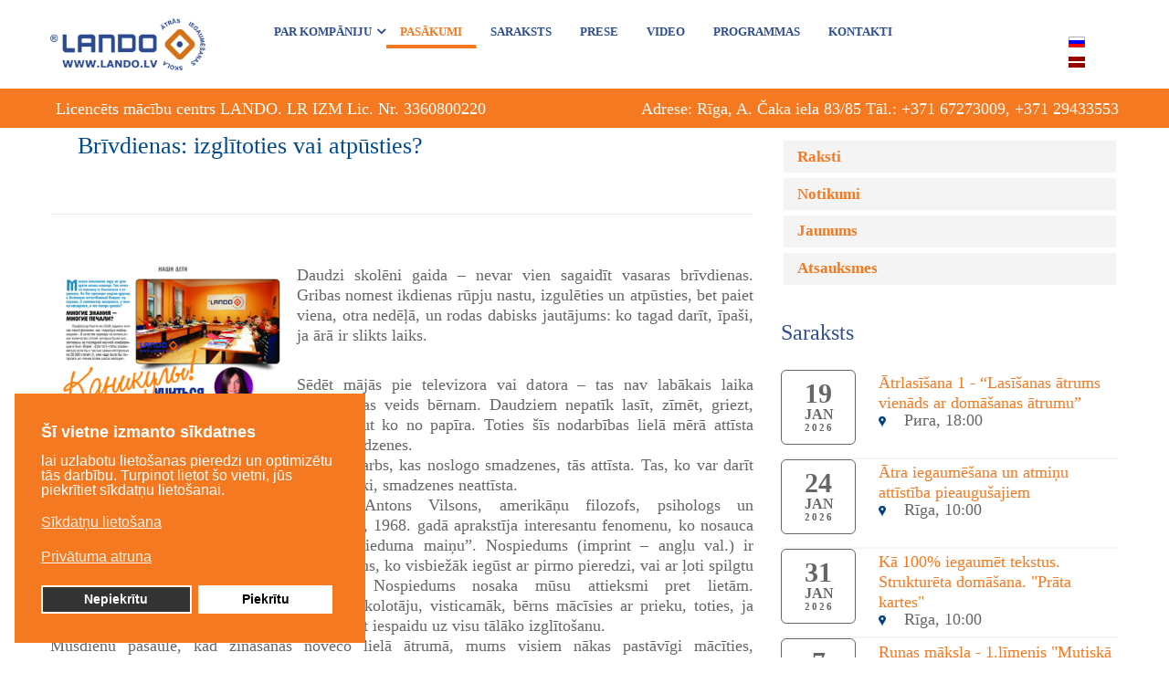

--- FILE ---
content_type: text/html; charset=utf-8
request_url: https://lando.lv/pasakumi/547-br-vdienas-izgl-toties-vai-atp-sties.html
body_size: 22404
content:
<!DOCTYPE html>



 <html class="no-js" lang="lv-lv"> <!--<![endif]-->
    <head>
        <meta https-equiv="Content-Type" content="text/html; charset=utf-8">
        <base href="https://lando.lv/pasakumi/547-br-vdienas-izgl-toties-vai-atp-sties.html" />
	<meta http-equiv="content-type" content="text/html; charset=utf-8" />
	<meta name="viewport" content="width=device-width, initial-scale=1.0" />
	<title>Brīvdienas: izglītoties vai atpūsties?</title>
	<link href="/templates/vina_oppai/favicon.ico" rel="shortcut icon" type="image/vnd.microsoft.icon" />
	<link href="/plugins/system/gdpr/assets/css/jquery.fancybox.min.css" rel="stylesheet" type="text/css" />
	<link href="/media/com_icagenda/icicons/style.css?0de6998e3482879ce98282b8350fdf07" rel="stylesheet" type="text/css" />
	<link href="/media/plg_system_jcepro/site/css/content.min.css?86aa0286b6232c4a5b58f892ce080277" rel="stylesheet" type="text/css" />
	<link href="/media/modals/css/colorbox3.min.css" rel="stylesheet" type="text/css" />
	<link href="/templates/vina_oppai/css/bootstrap.min.css" rel="stylesheet" type="text/css" />
	<link href="/templates/vina_oppai/css/bootstrap-responsive.min.css" rel="stylesheet" type="text/css" />
	<link href="/plugins/system/helix/css/font-awesome.css" rel="stylesheet" type="text/css" />
	<link href="/plugins/system/helix/css/mobile-menu.css" rel="stylesheet" type="text/css" />
	<link href="/templates/vina_oppai/css/template.css" rel="stylesheet" type="text/css" />
	<link href="/templates/vina_oppai/css/k2.css" rel="stylesheet" type="text/css" />
	<link href="/templates/vina_oppai/css/" rel="stylesheet" type="text/css" />
	<link href="/templates/vina_oppai/css/animate.css" rel="stylesheet" type="text/css" />
	<link href="/templates/vina_oppai/css/presets/preset1.css" rel="stylesheet" type="text/css" />
	<link href="/templates/vina_oppai/css/custom.css" rel="stylesheet" type="text/css" />
	<link href="https://lando.lv/modules/mod_bt_contentslider/tmpl/css/btcontentslider.css" rel="stylesheet" type="text/css" />
	<link href="/media/mod_languages/css/template.css?0de6998e3482879ce98282b8350fdf07" rel="stylesheet" type="text/css" />
	<link href="/plugins/system/gdpr/assets/css/cookieconsent.min.css" rel="stylesheet" type="text/css" />
	<style type="text/css">
.container{max-width:1170px}body{font-family:'trebuchet';}
#sp-kontakti-wrapper{margin: 0 0 0px 0px !important; }

#sp-main-body-wrapper{background: rgba(246, 180, 74, 0) !important; }

#sp-kontakti-wrapper{margin: 0 0 0px 0px !important; }

#sp-main-body-wrapper{background: rgba(246, 180, 74, 0) !important; }

#sp-slide_manufacture-wrapper{margin: 1% 0 0 0 !important; }

#sp-novosti-wrapper{margin: 30px 0 0 0 !important; }

		@media screen and (max-width: 480px){.bt-cs .bt-row{width:100%!important;}}
		@media screen and (max-width: 480px){.bt-cs .bt-row{width:100%!important;}}
		@media screen and (max-width: 480px){.bt-cs .bt-row{width:100%!important;}}div.cc-window.cc-floating{max-width:24em}@media(max-width: 639px){div.cc-window.cc-floating:not(.cc-center){max-width: none}}div.cc-window, span.cc-cookie-settings-toggler{font-size:16px}div.cc-revoke{font-size:16px}div.cc-settings-label,span.cc-cookie-settings-toggle{font-size:14px}div.cc-window.cc-banner{padding:1em 1.8em}div.cc-window.cc-floating{padding:2em 1.8em}input.cc-cookie-checkbox+span:before, input.cc-cookie-checkbox+span:after{border-radius:1px}div.cc-center,div.cc-floating,div.cc-checkbox-container,div.gdpr-fancybox-container div.fancybox-content,ul.cc-cookie-category-list li,fieldset.cc-service-list-title legend{border-radius:0px}div.cc-window a.cc-btn,span.cc-cookie-settings-toggle{border-radius:0px}
	</style>
	<script type="application/json" class="joomla-script-options new">{"csrf.token":"71e353cc243d22ed52aa55d435c3e8ca","system.paths":{"root":"","base":""},"rl_modals":{"class":"modal_link","defaults":{"opacity":"0.8","maxWidth":"55%","maxHeight":"65%","fixed":"1","current":"{current} \/ {total}","previous":"previous","next":"next","close":"close","xhrError":"This content failed to load.","imgError":"This image failed to load."},"auto_correct_size":1,"auto_correct_size_delay":0,"disable_background_scrolling":0,"disable_on_mobile":0,"disable_on_mobile_splash":0,"mobile_max_width":767,"open_by_url":null}}</script>
	<script src="/plugins/system/gdpr/assets/js/user.js" type="text/javascript" defer="defer"></script>
	<script src="/plugins/system/gdpr/assets/js/jquery.fancybox.min.js" type="text/javascript" defer="defer"></script>
	<script src="/media/jui/js/jquery.min.js?0de6998e3482879ce98282b8350fdf07" type="text/javascript"></script>
	<script src="/media/jui/js/jquery-noconflict.js?0de6998e3482879ce98282b8350fdf07" type="text/javascript"></script>
	<script src="/media/jui/js/jquery-migrate.min.js?0de6998e3482879ce98282b8350fdf07" type="text/javascript"></script>
	<script src="/media/system/js/core.js?0de6998e3482879ce98282b8350fdf07" type="text/javascript"></script>
	<script src="/media/modals/js/jquery.touchSwipe.min.js" type="text/javascript"></script>
	<script src="/media/modals/js/jquery.colorbox-min.js" type="text/javascript"></script>
	<script src="/media/modals/js/script.min.js?v=9.12.0.p" type="text/javascript"></script>
	<script src="/plugins/system/helix/js/jquery-noconflict.js" type="text/javascript"></script>
	<script src="/media/jui/js/bootstrap.min.js?0de6998e3482879ce98282b8350fdf07" type="text/javascript"></script>
	<script src="/plugins/system/helix/js/modernizr-2.6.2.min.js" type="text/javascript"></script>
	<script src="/plugins/system/helix/js/helix.core.js" type="text/javascript"></script>
	<script src="/plugins/system/helix/js/menu.js" type="text/javascript"></script>
	<script src="/templates/vina_oppai/js/template.js" type="text/javascript"></script>
	<script src="/templates/vina_oppai/js/jquery.touchSwipe.min.js" type="text/javascript"></script>
	<script src="/templates/vina_oppai/js/wow.js" type="text/javascript"></script>
	<script src="https://lando.lv/modules/mod_bt_contentslider/tmpl/js/slides.js" type="text/javascript"></script>
	<script src="https://lando.lv/modules/mod_bt_contentslider/tmpl/js/default.js" type="text/javascript"></script>
	<script src="https://lando.lv/modules/mod_bt_contentslider/tmpl/js/jquery.easing.1.3.js" type="text/javascript"></script>
	<script src="/plugins/system/gdpr/assets/js/cookieconsent.min.js" type="text/javascript" defer="defer"></script>
	<script src="/plugins/system/gdpr/assets/js/init.js" type="text/javascript" defer="defer"></script>
	<script type="text/javascript">
				var COM_GDPR_DELETE_PROFILE = 'Delete profile'; 				var COM_GDPR_EXPORT_CSV_PROFILE = 'Export CSV profile'; 				var COM_GDPR_EXPORT_XLS_PROFILE = 'Export XLS profile'; 				var COM_GDPR_EXPORT_PROFILE_REQUEST = 'Request to export profile data'; 				var COM_GDPR_PRIVACY_POLICY_REQUIRED = 'Required'; 				var COM_GDPR_DELETE_PROFILE_CONFIRMATION = 'Are you sure you want to delete your profile?'; 				var COM_GDPR_PRIVACY_POLICY_ACCEPT = 'I accept'; 				var COM_GDPR_PRIVACY_POLICY_NOACCEPT = 'I don\'t accept'; var gdpr_livesite='https://lando.lv/';var gdprCurrentOption = 'com_content';var gdprCurrentView = 'article';var gdprCurrentTask = '';var gdprCurrentLayout = 'blog';var gdprCurrentUserId = 0;var gdprDebugMode = 0;var gdprDeleteButton = 1;var gdprExportButton = 1;var gdprPrivacyPolicyCheckbox = 1;var gdprPrivacyPolicyCheckboxLinkText = 'Privātuma atruna ';var gdprPrivacyPolicyCheckboxLink = 'https://lando.lv/ru/privatuma-atruna.html';var gdprPrivacyPolicyCheckboxLinkTitle = 'Piekrītu manu personas datu apstrādei, ko veic Skola saskaņā ar personas datu apstrādes mērķi';var gdprPrivacyPolicyCheckboxOrder = 'right';var gdprRemoveAttributes = 1;var gdprForceSubmitButton = 0;var gdprRemoveSubmitButtonEvents = 0;var gdprPrivacyPolicyContainerTemplate = '<div class=\'control-group\'>{field}</div>';var gdprPrivacyPolicyLabelTemplate = '<div class=\'control-label\' style=\'display:inline-block\'>{label}</div>';var gdprPrivacyPolicyCheckboxTemplate = '<div class=\'controls\' style=\'display:inline-block;margin-left:20px\'>{checkbox}</div>';var gdprPrivacyPolicyControl = 1;var gdprFormSubmissionMethod = 'form';var gdprFormActionWorkingmode = 'base';var gdprCustomSubmissionMethodSelector = 'input[type=submit],button[type=submit],button[type=button]';var gdprConsentLogsFormfields = 'name,email,subject,message';var gdprConsentRegistryTrackPreviousConsent = 1;var gdprCustomAppendMethod = 0;var gdprCustomAppendMethodSelector = 'input[type=submit],button[type=submit]';var gdprCustomAppendMethodTargetElement = 'parent';var gdprCheckboxControlsClass = 0;var gdprCheckboxControlsClassList = 'required';var gdprPrivacyPolicyCheckboxConsentDate = 0;var gdprUserprofileButtonsWorkingmode = 0;var gdprCustomComponentsViewFormCheckboxSelector = 'form.G2-form,*.chronoforms form,form[id*=chronoform],form.chronoform,#userForm,form[class*=sppb]';var gdprDisallowPrivacyPolicy = 0;var gdprDisallowDeleteProfile = 0;var gdprDisallowExportProfile = 0;var gdprUseFancyboxCheckbox=1;var gdprFancyboxCheckboxWidth=700;var gdprFancyboxCheckboxHeight=800;var gdprCheckboxCloseText='Close';spnoConflict(function($){

					function mainmenu() {
						$('.sp-menu').spmenu({
							startLevel: 0,
							direction: 'ltr',
							initOffset: {
								x: 0,
								y: 0
							},
							subOffset: {
								x: 0,
								y: 0
							},
							center: 0
						});
			}

			mainmenu();

			$(window).on('resize',function(){
				mainmenu();
			});


			});var gdprConfigurationOptions = { complianceType: 'opt-in',
																			  cookieConsentLifetime: 365,
																			  cookieConsentSamesitePolicy: '',
																			  cookieConsentSecure: 0,
																			  disableFirstReload: 0,
																	  		  blockJoomlaSessionCookie: 0,
																			  blockExternalCookiesDomains: 0,
																			  externalAdvancedBlockingModeCustomAttribute: '',
																			  allowedCookies: '',
																			  blockCookieDefine: 1,
																			  autoAcceptOnNextPage: 0,
																			  revokable: 1,
																			  lawByCountry: 0,
																			  checkboxLawByCountry: 0,
																			  blockPrivacyPolicy: 0,
																			  cacheGeolocationCountry: 1,
																			  countryAcceptReloadTimeout: 1000,
																			  usaCCPARegions: null,
																			  countryEnableReload: 1,
																			  customHasLawCountries: [""],
																			  dismissOnScroll: 0,
																			  dismissOnTimeout: 0,
																			  containerSelector: 'body',
																			  hideOnMobileDevices: 0,
																			  autoFloatingOnMobile: 0,
																			  autoFloatingOnMobileThreshold: 1024,
																			  autoRedirectOnDecline: 0,
																			  autoRedirectOnDeclineLink: '',
																			  showReloadMsg: 0,
																			  showReloadMsgText: 'Applying preferences and reloading the page...',
																			  defaultClosedToolbar: 0,
																			  toolbarLayout: 'basic-header',
																			  toolbarTheme: 'block',
																			  toolbarButtonsTheme: 'decline_first',
																			  revocableToolbarTheme: 'basic',
																			  toolbarPosition: 'bottom-left',
																			  toolbarCenterTheme: 'compact',
																			  revokePosition: 'revoke-top',
																			  toolbarPositionmentType: 1,
																			  positionCenterSimpleBackdrop: 0,
																			  positionCenterBlurEffect: 1,
																			  preventPageScrolling: 0,
																			  popupEffect: 'fade',
																			  popupBackground: '#f47920',
																			  popupText: '#ffffff',
																			  popupLink: '#ffffff',
																			  buttonBackground: '#ffffff',
																			  buttonBorder: '#ffffff',
																			  buttonText: '#000000',
																			  highlightOpacity: '100',
																			  highlightBackground: '#333333',
																			  highlightBorder: '#ffffff',
																			  highlightText: '#ffffff',
																			  highlightDismissBackground: '#333333',
																		  	  highlightDismissBorder: '#ffffff',
																		 	  highlightDismissText: '#ffffff',
																			  hideRevokableButton: 0,
																			  hideRevokableButtonOnscroll: 0,
																			  customRevokableButton: 0,
																			  customRevokableButtonAction: 0,
																			  headerText: 'Šī vietne izmanto sīkdatnes',
																			  messageText: 'lai uzlabotu lietošanas pieredzi un optimizētu tās darbību. Turpinot lietot šo vietni, jūs piekrītiet sīkdatņu lietošanai.',
																			  denyMessageEnabled: 0, 
																			  denyMessage: 'You have declined cookies, to ensure the best experience on this website please consent the cookie usage.',
																			  placeholderBlockedResources: 0, 
																			  placeholderBlockedResourcesAction: '',
																	  		  placeholderBlockedResourcesText: 'You must accept cookies and reload the page to view this content',
																			  placeholderIndividualBlockedResourcesText: 'You must accept cookies from {domain} and reload the page to view this content',
																			  placeholderIndividualBlockedResourcesAction: 0,
																			  placeholderOnpageUnlock: 0,
																			  scriptsOnpageUnlock: 0,
																			  dismissText: 'Got it!',
																			  allowText: 'Piekrītu',
																			  denyText: 'Nepiekrītu',
																			  cookiePolicyLinkText: 'Sīkdatņu lietošana',
																			  cookiePolicyLink: 'https://lando.lv/sikdatnu-lietosana.html',
																			  cookiePolicyRevocableTabText: 'GDPR',
																			  privacyPolicyLinkText: 'Privātuma atruna ',
																			  privacyPolicyLink: 'https://lando.lv/privatuma-atruna.html',
																			  enableGdprBulkConsent: 0,
																			  enableCustomScriptExecGeneric: 0,
																			  customScriptExecGeneric: '',
																			  categoriesCheckboxTemplate: 'cc-checkboxes-light',
																			  toggleCookieSettings: 0,
																			  toggleCookieSettingsLinkedView: 0,
 																			  toggleCookieSettingsLinkedViewSefLink: '/component/gdpr/',
																	  		  toggleCookieSettingsText: '<span class="cc-cookie-settings-toggle">Settings <span class="cc-cookie-settings-toggler">&#x25EE;</span></span>',
																			  toggleCookieSettingsButtonBackground: '#333333',
																			  toggleCookieSettingsButtonBorder: '#FFFFFF',
																			  toggleCookieSettingsButtonText: '#FFFFFF',
																			  showLinks: 1,
																			  blankLinks: '_self',
																			  autoOpenPrivacyPolicy: 0,
																			  openAlwaysDeclined: 1,
																			  cookieSettingsLabel: 'Cookie settings:',
															  				  cookieSettingsDesc: 'Choose which kind of cookies you want to disable by clicking on the checkboxes. Click on a category name for more informations about used cookies.',
																			  cookieCategory1Enable: 0,
																			  cookieCategory1Name: 'Necessary',
																			  cookieCategory1Locked: 0,
																			  cookieCategory2Enable: 0,
																			  cookieCategory2Name: 'Preferences',
																			  cookieCategory2Locked: 0,
																			  cookieCategory3Enable: 0,
																			  cookieCategory3Name: 'Statistics',
																			  cookieCategory3Locked: 0,
																			  cookieCategory4Enable: 0,
																			  cookieCategory4Name: 'Marketing',
																			  cookieCategory4Locked: 0,
																			  cookieCategoriesDescriptions: {},
																			  alwaysReloadAfterCategoriesChange: 0,
																			  preserveLockedCategories: 0,
																			  declineButtonBehavior: 'hard',
																			  reloadOnfirstDeclineall: 0,
																			  trackExistingCheckboxSelectors: '',
															  		  		  trackExistingCheckboxConsentLogsFormfields: 'name,email,subject,message',
																			  allowallShowbutton: 0,
																			  allowallText: 'Allow all cookies',
																			  allowallButtonBackground: '#FFFFFF',
																			  allowallButtonBorder: '#FFFFFF',
																			  allowallButtonText: '#000000',
																			  allowallButtonTimingAjax: 'fast',
																			  includeAcceptButton: 0,
																			  trackConsentDate: 0,
																			  execCustomScriptsOnce: 1,
																			  optoutIndividualResources: 0,
																			  blockIndividualResourcesServerside: 0,
																			  disableSwitchersOptoutCategory: 0,
																			  allowallIndividualResources: 1,
																			  blockLocalStorage: 0,
																			  blockSessionStorage: 0,
																			  externalAdvancedBlockingModeTags: 'iframe,script,img,source,link',
																			  enableCustomScriptExecCategory1: 0,
																			  customScriptExecCategory1: '',
																			  enableCustomScriptExecCategory2: 0,
																			  customScriptExecCategory2: '',
																			  enableCustomScriptExecCategory3: 0,
																			  customScriptExecCategory3: '',
																			  enableCustomScriptExecCategory4: 0,
																			  customScriptExecCategory4: '',
																			  enableCustomDeclineScriptExecCategory1: 0,
																			  customScriptDeclineExecCategory1: '',
																			  enableCustomDeclineScriptExecCategory2: 0,
																			  customScriptDeclineExecCategory2: '',
																			  enableCustomDeclineScriptExecCategory3: 0,
																			  customScriptDeclineExecCategory3: '',
																			  enableCustomDeclineScriptExecCategory4: 0,
																			  customScriptDeclineExecCategory4: '',
																			  enableCMPStatistics: 0,
																			  enableCMPAds: 0,																			  
																			  debugMode: 0
																		};var gdpr_ajax_livesite='https://lando.lv/';var gdpr_enable_log_cookie_consent=1;var gdprFancyboxWidth=700;var gdprFancyboxHeight=800;var gdprCloseText='Close';var gdprUseFancyboxLinks=1;
	</script>
	<link rel="stylesheet" href="https://lando.lv//plugins/system/videobox/css/videobox.css" type="text/css" media="screen" />
	<link rel="stylesheet" href="https://lando.lv//libraries/videobox/css/videobox.css" type="text/css" media="screen" />
	<link rel="stylesheet" href="https://lando.lv//libraries/videobox/css/functions.css" type="text/css" media="screen" />
	<script type="text/javascript" src="https://lando.lv//libraries/videobox/js/videobox.js"></script>
	<script type="text/javascript" src="https://lando.lv//libraries/videobox/js/functions.js"></script>
	<script type="application/ld+json">
{
    "@context": "https:\/\/schema.org",
    "@type": "Article",
    "mainEntityOfPage": {
        "@type": "WebPage",
        "@id": "https:\/\/lando.lv\/"
    },
    "headline": "Br\u012bvdienas: izgl\u012btoties vai atp\u016bsties?",
    "description": "Daudzi skol\u0113ni gaida &ndash; nevar vien sagaid\u012bt vasaras br\u012bvdienas. Gribas nomest ikdienas r\u016bpju nastu, izgul\u0113ties un atp\u016bsties, bet paiet viena, otra ned\u0113\u013c\u0101, un rodas dabisks jaut\u0101jums: ko tagad dar\u012bt, \u012bpa&scaron;i, ja \u0101r\u0101 ir slikts laiks.\r\n\r\nS\u0113d\u0113t m\u0101j\u0101s pie televizora vai datora &ndash; tas nav lab\u0101kais laika pavad\u012b&scaron;anas veids b\u0113rnam. Daudziem nepat\u012bk las\u012bt, z\u012bm\u0113t, griezt, veidot kaut ko no pap\u012bra. Toties &scaron;\u012bs nodarb\u012bbas liel\u0101 m\u0113r\u0101 att\u012bsta m\u016bsu smadzenes.Jebkur&scaron; darbs, kas",
    "inLanguage": "lv-LV",
    "interactionCount": "846761",
    "datePublished": "2015-06-01T18:05:48+03:00",
    "dateCreated": "2015-06-01T18:05:48+03:00",
    "dateModified": "2015-06-19T11:07:12+03:00",
    "publisher": {
        "@type": "Organization",
        "name": "Lando",
        "logo": {
            "@type": "ImageObject",
            "url": "https:\/\/lando.lv\/images\/logo.jpg",
            "width": "600",
            "height": "600"
        }
    }
}
</script>

                <!-- Facebook Pixel Code -->
<script>
!function(f,b,e,v,n,t,s)
{if(f.fbq)return;n=f.fbq=function(){n.callMethod?
n.callMethod.apply(n,arguments):n.queue.push(arguments)};
if(!f._fbq)f._fbq=n;n.push=n;n.loaded=!0;n.version='2.0';
n.queue=[];t=b.createElement(e);t.async=!0;
t.src=v;s=b.getElementsByTagName(e)[0];
s.parentNode.insertBefore(t,s)}(window, document,'script',
'https://connect.facebook.net/en_US/fbevents.js');
fbq('init', '193996895245028');
fbq('track', 'PageView');
</script>
<noscript><img height="1" width="1" style="display:none"
src="https://www.facebook.com/tr?id=193996895245028&ev=PageView&noscript=1"
/></noscript>
<!-- End Facebook Pixel Code -->
<!-- Global site tag (gtag.js) - Google Analytics -->
<script async src="https://www.googletagmanager.com/gtag/js?id=UA-47282038-2"></script>
<script>
  window.dataLayer = window.dataLayer || [];
  function gtag(){dataLayer.push(arguments);}
  gtag('js', new Date());

  gtag('config', 'UA-47282038-2');
</script>
    

<!--[if lt IE 7]>      <html class="no-js lt-ie9 lt-ie8 lt-ie7"  lang="lv-lv"> <![endif]-->
<!--[if IE 7]>         <html class="no-js lt-ie9 lt-ie8"  lang="lv-lv"> <![endif]-->
<!--[if IE 8]>         <html class="no-js lt-ie9"  lang="lv-lv"> <![endif]-->
<!--[if gt IE 8]><!-->
<!--[if lt IE 8]>
				<div class="chromeframe alert alert-danger" style="text-align:center">You are using an <strong>outdated</strong> browser. Please <a target="_blank" href="https://browsehappy.com/">upgrade your browser</a> or <a target="_blank" href="https://www.google.com/chromeframe/?redirect=true">activate Google Chrome Frame</a> to improve your experience.</div>
				<![endif]-->
</head>
   <body  class="article subpage  ltr preset1 menu-pasakumi responsive bg hfeed clearfix">
		<div class="row-offcanvas row-offcanvas-left">
			<div>
				<div class="body-innerwrapper">
				
				<header id="sp-header-wrapper" 
                class=" "><div class="container"><div class="row-fluid" id="header">
<div id="sp-logo" class="span2"><div class="logo-wrapper"><a href="/"><img alt="" class="image-logo" src="/images/s5_logo.png" /></a></div></div>

<div id="sp-menu" class="span9">	


			<div id="sp-main-menu" class="visible-desktop">
				<ul class="sp-menu level-0"><li class="menu-item first parent "><a href="https://lando.lv/" class="menu-item first parent " ><span class="menu"><span class="menu-title">Par kompāniju</span></span></a><div class="sp-submenu"><div class="sp-submenu-wrap"><div class="sp-submenu-inner clearfix" style="width: 200px;"><div class="megacol col1 first" style="width: 200px;"><ul class="sp-menu level-1"><li class="menu-item first"><a href="/par-kompaniju/sikdatnu-lietosana.html" class="menu-item first" ><span class="menu"><span class="menu-title">Sīkdatņu lietošana</span></span></a></li></ul></div></div></div></div></li><li class="menu-item active"><a href="/pasakumi.html" class="menu-item active" ><span class="menu"><span class="menu-title">Pasākumi</span></span></a></li><li class="menu-item"><a href="/saraksts.html" class="menu-item" ><span class="menu"><span class="menu-title">Saraksts</span></span></a></li><li class="menu-item"><a href="/pressa.html" class="menu-item" ><span class="menu"><span class="menu-title">Prese</span></span></a></li><li class="menu-item"><a href="https://www.youtube.com/channel/UCZ5PYHjEGnGu-34IPK89dHw" target="_blank" class="menu-item" ><span class="menu"><span class="menu-title">Video</span></span></a></li><li class="menu-item"><a href="/visas-programmas.html" class="menu-item" ><span class="menu"><span class="menu-title">Programmas</span></span></a></li><li class="menu-item last"><a href="/kontakti.html" class="menu-item last" ><span class="menu"><span class="menu-title">Kontakti</span></span></a></li></ul>        
			</div>  	
			
			<button type="button" class="hidden-desktop btn btn-primary vina-menu" data-toggle="offcanvas" style="">&equiv;</button>
						
			</div>

<div id="sp-search" class="span1"><div class="mod-languages">

	<ul class="lang-inline" dir="ltr">
						<li>
			<a href="/ru/sobit.html">
												<img src="/media/mod_languages/images/ru.gif" alt="RU" title="RU" />										</a>
			</li>
											<li class="lang-active">
			<a href="https://lando.lv/pasakumi/547-br-vdienas-izgl-toties-vai-atp-sties.html">
												<img src="/media/mod_languages/images/lv.gif" alt="LV" title="LV" />										</a>
			</li>
				</ul>

</div>
</div>
</div></div></header><section id="sp-kontakti-wrapper" 
                class=" "><div class="container"><div class="row-fluid" id="kontakti">
<div id="sp-kontaktislego" class="span6">

<div class="custom"  >
	<div>
<p class="kontakt1rus"><span style="color: #ffffff;">Licencēts mācību centrs LANDO. LR IZM Lic. Nr. 3360800220</span></p>
</div></div>
</div>

<div id="sp-kontaktispravo" class="span6"><div class="module ">	
	<div class="mod-wrapper clearfix">		
				<div class="mod-content clearfix">	
			<div class="mod-inner clearfix">
				

<div class="custom"  >
	<div>
<p class="kontakt2rus"><span style="color: #ffffff;">Adrese: Rīga, A. Čaka iela 83/85 Tāl.: +371 67273009, +371 29433553</span></p>
</div></div>
			</div>
		</div>
	</div>
</div>
<div class="gap"></div>
</div>
</div></div></section><section id="sp-main-body-wrapper" 
                class=" "><div class="container"><div class="row-fluid" id="main-body">
<div id="sp-message-area" class="span8"><section id="sp-component-area-wrapper" 
                class=" "><div class="row-fluid" id="component-area">
<div id="sp-component-area" class="span12"><section id="sp-component-wrapper"><div id="sp-component"><div id="system-message-container">
	</div>
<article class="item-page post-547 post hentry status-publish category-anonsy ">
 
	
	
	
		
	<div class="entry-meta muted clearfix">
		<div class="item-page-body media">
		
							<div class="create-date pull-left vina-date-list">
				
				<span class="vina_d">
					01				</span>
				<span class="vina_m">
					Jūn				</span>
				
			</div>
						
		<div class="media-body">
		
			 
								<header class="entry-header">
											<h2 class="entry-title page-header">
															<a href="/pasakumi/547-br-vdienas-izgl-toties-vai-atp-sties.html">
							Brīvdienas: izglītoties vai atpūsties?</a>
												</h2>
						
				</header>
													
		
		<ul class="vina-header-toolbar">
		
						
			
				
	
					
				
								
					
				
				 		
				</ul>
	</div>
	</div>
	</div>
		
	<div class="entry-content media"> 
																					<p style="text-align: justify;"><img style="margin-right: 5px; margin-left: 5px; float: left;" title="Brīvdienas: izglītoties vai atpūsties?" src="/images/Anonsi/Lando_Ucitsja_ili_razvlekatsja.jpg" alt="Brīvdienas: izglītoties vai atpūsties?" width="250" height="352" />Daudzi skolēni gaida &ndash; nevar vien sagaidīt vasaras brīvdienas. Gribas nomest ikdienas rūpju nastu, izgulēties un atpūsties, bet paiet viena, otra nedēļā, un rodas dabisks jautājums: ko tagad darīt, īpa&scaron;i, ja ārā ir slikts laiks.</p>
 
<p style="text-align: justify;"><br />Sēdēt mājās pie televizora vai datora &ndash; tas nav labākais laika pavadī&scaron;anas veids bērnam. Daudziem nepatīk lasīt, zīmēt, griezt, veidot kaut ko no papīra. Toties &scaron;īs nodarbības lielā mērā attīsta mūsu smadzenes.<br />Jebkur&scaron; darbs, kas noslogo smadzenes, tās attīsta. Tas, ko var darīt automātiski, smadzenes neattīsta.<br />Roberts Antons Vilsons, amerikāņu filozofs, psihologs un rakstnieks, 1968. gadā aprakstīja interesantu fenomenu, ko nosauca par &bdquo;nospieduma maiņu&rdquo;. Nospiedums (imprint &ndash; angļu val.) ir nospiedums, ko visbiežāk iegūst ar pirmo pieredzi, vai ar ļoti spilgtu iespaidu. Nospiedums nosaka mūsu attieksmi pret lietām. Piemēram, ja bērnam ir paveicies ar pirmo skolotāju, visticamāk, bērns mācīsies ar prieku, toties, ja viņam ir paliku&scaron;i negatīvi iespaidi, tas var atstāt iespaidu uz visu tālāko izglīto&scaron;anu.<br />Mūsdienu pasaulē, kad zinā&scaron;anas noveco lielā ātrumā, mums visiem nākas pastāvīgi mācīties, pārkvalificēties un apgūt jaaunas tehnoloģijas, tāpēc mūsdienu pasaulē ir nepiecie&scaron;amas mācī&scaron;anās iemaņas. Jāprot ātri mācītiesun ātri pārkvalificēties.<br />Vasara ir lielisks laiks, lai apgūtu jaunas iemaņas. Lai bērniem būtu interesanti, mēs piedāvājam vienu nedēļu izglītoties jūnijā, bet otru &ndash; augustā. &Scaron;ajā laikā var lieliski &bdquo;pārlādēt matrici&rdquo;, parādīt, kas katram var sanākt.<br />&Scaron;im nolūkam mēs cen&scaron;anies attīstīt visas tās iemaņas, kas ir nepiecie&scaron;amas skolā, bet darām to citādi.<br />Programmas veido mūsu pasniedzēji. Mums ir ļoti rado&scaron;s kolektīvs. Es kā direktore tikai spēju dot rīkojumus, ko jaunu ir jānopērk vienai vai otrai programmai.<br />Piemēram, angļu valodu bērni mācās pēc programmas &bdquo;Filma! Filma! Filma!&rdquo; &Scaron;o programmu ieteica divi mūsu pedagogi, kas izglītojās pie mums pusaudžu vecumā. Viens no viņiem paralēli pasniedz angļu valodu augstskolā, bet otram &ndash; profesionālam psihologam ir darba pieredze teātrī. Reizēm kļūst bail, kad saproti, cik daudz gadus mēs jau strādājam.<br />Tātad, mēs pārceļamies uz Holivudu. Bērni pa&scaron;i sadala lomas, raksta scenārijus un&hellip; uzņem kino. Kostīmi, grims, kameras, fotostudija jau ir gatava. Sarunāties var tikai angļu valodā. Bet pats filmas uzņem&scaron;anas process tā &bdquo;ievelk&rdquo;, ka aizmirsti, kādā valodā runā.<br />Tiek vienlaicīgi izmantotas vairākas metodes: gan iedziļinā&scaron;anās, gan mākslas terapija, gan papildus jaunie&scaron;i apgūst daudz jaunas iemaņas: mācās kontaktēties, montēt un filmēt, strādāt ar profesionālām gaismām. Vienlaicīgi iepazīstas ar dažādiem žanriem, vēsturi, kultūru. Un tā ir tikai viena programma.<br />&Scaron;ogad mes strādāsim visu vasaru, jo pie mums mācās mazuļi un pusaudži. Dažādas grupas, dažādas programmas. Mēs gribam jums nodot vēstījumu &ndash; katram var sanākt, svarīgi ir sākt kaut ko darīt.</p>
<p style="text-align: justify;">Mūsu audzēkņu atsauksmes:</p>
<p style="text-align: justify;">LANDO ir lieliska angļu valoda, te var brīvi runāt angļu valodā, skolā viss ir otrādi. Te, ja kaut ko nesaproti, to skaidro ar skolotāju. Kopumā, lieliski. Es ar prieku nāku uz &scaron;ejieni.</p>
<p style="text-align: justify;">Te ir brīni&scaron;ķīgi, ļoti viegli kontaktēties, labs skolotājs un labi audzēkņi. Mēs visi jau sadraudzējāmies, un pat nākam stundu ātrāk, lai kontaktētos.</p>
<p style="text-align: justify;">Man patīk iet uz angļu valodas kursiem, tāpēc ka te mēs ātrāk apgūstam programmu, un to iegaumējam. Man ļoti patīk angļu valodas kursi sirsnīgās skolotājas dēļ. Visi materiāli ir smieklīgos attēlos. Es visu iegaumēju, un man ir viegli skolā.</p>
<p style="text-align: justify;">Izklaidējo&scaron;as nodarbības. Visas stundas ir jautras, un var iegūt zinā&scaron;anas. Cilvēku nav daudz, mēs visi paspējam runāt. Man te ir daudz vieglāk kā skolā mācīties un saprast valodu.</p>
<p style="text-align: justify;">LANDO ir vieta, kur var iemācīties, draudzēties un labi un lietderīgi pavadīt laiku.</p>								
					
				
				
								
		
							
    </div>
	
</article></div></section></div>
</div></section></div>

<aside id="sp-right" class="span4"><div class="module ">	
	<div class="mod-wrapper clearfix">		
				<div class="mod-content clearfix">	
			<div class="mod-inner clearfix">
				<ul class="nav pravojemenu">
<li class="item-1053"><a href="/raksti.html" >Raksti</a></li><li class="item-1055"><a href="/notikumi.html" >Notikumi</a></li><li class="item-1056"><a href="/jaunums.html" >Jaunums</a></li><li class="item-1057"><a href="/atsauksmes.html" >Atsauksmes</a></li></ul>
			</div>
		</div>
	</div>
</div>
<div class="gap"></div>
<div class="module  icagendalist">	
	<div class="mod-wrapper clearfix">		
					<h3 class="header">			
				Saraksts			</h3>
			<span class="sp-badge  icagendalist"></span>					<div class="mod-content clearfix">	
			<div class="mod-inner clearfix">
				
<!-- Event -->


		<div class="ic-event ic-clearfix">

		                    			<div class="ic-box";
margin-top: 2px;">
				<div class="ic-box-date ic-float-left ic-align-center ">
					<div class="ic-date">

												<div class="ic-day">
							19						</div>

												<div class="ic-month">
							Jan						</div>

												<div class="ic-year">
							2026 
						</div>

											

					</div>
				</div>

								<div class="ic-content">
<p class="pklas"><a href="/component/icagenda/71-trlas-ana-1-las-anas-trums-vien-ds-ar-dom-anas-trumu.html" >Ātrlasīšana 1 - “Lasīšanas ātrums vienāds ar domāšanas ātrumu”</a></p>
   <p class="pklas2"><img src="/images/marker3.png" alt="Mountain View">
Рига, 18:00</p>
				</div>
			</div>
                    			<div class="ic-box";
margin-top: 2px;">
				<div class="ic-box-date ic-float-left ic-align-center ">
					<div class="ic-date">

												<div class="ic-day">
							24						</div>

												<div class="ic-month">
							Jan						</div>

												<div class="ic-year">
							2026 
						</div>

											

					</div>
				</div>

								<div class="ic-content">
<p class="pklas"><a href="/component/icagenda/70-latviesu-plusma-atra-iegaumesana-un-atminu-attistiba-pieaugusajiem.html" >Ātra iegaumēšana un atmiņu attīstība pieaugušajiem</a></p>
   <p class="pklas2"><img src="/images/marker3.png" alt="Mountain View">
Rīga, 10:00</p>
				</div>
			</div>
                    			<div class="ic-box";
margin-top: 2px;">
				<div class="ic-box-date ic-float-left ic-align-center ">
					<div class="ic-date">

												<div class="ic-day">
							31						</div>

												<div class="ic-month">
							Jan						</div>

												<div class="ic-year">
							2026 
						</div>

											

					</div>
				</div>

								<div class="ic-content">
<p class="pklas"><a href="/component/icagenda/73-100-iegaum-t-tekstus-struktur-ta-dom-ana-pr-ta-kartes.html" >Kā 100% iegaumēt tekstus. Strukturēta domāšana. "Prāta kartes"</a></p>
   <p class="pklas2"><img src="/images/marker3.png" alt="Mountain View">
Rīga, 10:00</p>
				</div>
			</div>
                    			<div class="ic-box";
margin-top: 2px;">
				<div class="ic-box-date ic-float-left ic-align-center ">
					<div class="ic-date">

												<div class="ic-day">
							7						</div>

												<div class="ic-month">
							Feb						</div>

												<div class="ic-year">
							2026 
						</div>

											

					</div>
				</div>

								<div class="ic-content">
<p class="pklas"><a href="/component/icagenda/72-oratora-m-ksla-pieaugu-ajiem-1-l-menis-mutisk-impriviz-cija.html" >Runas māksla - 1.līmenis "Mutiskā improvizācija"</a></p>
   <p class="pklas2"><img src="/images/marker3.png" alt="Mountain View">
Rīga, 10:00</p>
				</div>
			</div>
                    			<div class="ic-box";
margin-top: 2px;">
				<div class="ic-box-date ic-float-left ic-align-center ">
					<div class="ic-date">

												<div class="ic-day">
							7						</div>

												<div class="ic-month">
							Mar						</div>

												<div class="ic-year">
							2026 
						</div>

											

					</div>
				</div>

								<div class="ic-content">
<p class="pklas"><a href="/component/icagenda/68-oratora-m-ksla-pieaugu-ajiem-2-l-menis-darbs-ar-video-uzst-anos.html" >Runas māksla - 2. līmenis "Darbs ar argumentiem"</a></p>
   <p class="pklas2"><img src="/images/marker3.png" alt="Mountain View">
Rīga, 10:00</p>
				</div>
			</div>
        	</div>

			</div>
		</div>
	</div>
</div>
<div class="gap"></div>
</aside>
</div></div></section><section id="sp-slide_manufacture-wrapper" 
                class=" hidden-phone"><div class="row-fluid" id="slide_manufacture">
<div id="sp-slide_manufacture" class="span12"><div class="module  vina-our-team vina-carousel">	
	<div class="mod-wrapper clearfix">		
				<div class="mod-content clearfix">	
			<div class="mod-inner clearfix">
				

<div class="custom vina-our-team vina-carousel"  style="background-image: url(/images/slider/home/e-obuchenie-lando.jpg)" >
	<p>&nbsp;</p>
<h3 class="header-carousel text-center" style="text-align: left;"><span style="font-size: 24px;">Video kanals</span></h3>
<div><div class="carousel slide" id="vina-team"><div class="carousel-inner"><div class="active item"><span class="vb_video_cont vb_box " style="">
			<a href="https://www.youtube.com/embed/A8NJV3b46Jo?wmode=transparent&amp;rel=0&amp;fs=1&amp;autoplay=1" rel="videobox.sib1" id="_vbVideo_4526990" title="" videowidth="640" videoheight="360" >
				<img src="https://lando.lv//plugins/system/videobox/cache/f182fc89e06e6b58bcca2a1ea0931ecb.jpg" id="vb_thumb_1_1" alt="" />
				<span class="vb_video_title" style="max-width:188px;" ></span>
			</a>
		</span>&nbsp; <span class="vb_video_cont vb_box " style="">
			<a href="https://www.youtube.com/embed/CFh4gs8AWTs?wmode=transparent&amp;rel=0&amp;fs=1&amp;autoplay=1" rel="videobox.sib2" id="_vbVideo_1589872166" title="" videowidth="640" videoheight="360" >
				<img src="https://lando.lv//plugins/system/videobox/cache/b9649178ad57979bca8908faff2fdd64.jpg" id="vb_thumb_2_1" alt="" />
				<span class="vb_video_title" style="max-width:188px;" ></span>
			</a>
		</span>&nbsp; <span class="vb_video_cont vb_box " style="">
			<a href="https://www.youtube.com/embed/UHP9ZHi0DG8?wmode=transparent&amp;rel=0&amp;fs=1&amp;autoplay=1" rel="videobox.sib3" id="_vbVideo_3890026971" title="" videowidth="640" videoheight="360" >
				<img src="https://lando.lv//plugins/system/videobox/cache/60db7b2c535446a2252b833a14a0ef7a.jpg" id="vb_thumb_3_1" alt="" />
				<span class="vb_video_title" style="max-width:188px;" ></span>
			</a>
		</span>&nbsp; <span class="vb_video_cont vb_box " style="">
			<a href="https://www.youtube.com/embed/IbTatTsXwGo?wmode=transparent&amp;rel=0&amp;fs=1&amp;autoplay=1" rel="videobox.sib4" id="_vbVideo_739715777" title="" videowidth="640" videoheight="360" >
				<img src="https://lando.lv//plugins/system/videobox/cache/f0185c335cbbb5d3bc519135739a8cfa.jpg" id="vb_thumb_4_1" alt="" />
				<span class="vb_video_title" style="max-width:188px;" ></span>
			</a>
		</span>&nbsp; <span class="vb_video_cont vb_box " style="">
			<a href="https://www.youtube.com/embed/_drI6n86P6c?wmode=transparent&amp;rel=0&amp;fs=1&amp;autoplay=1" rel="videobox.sib5" id="_vbVideo_1007496142" title="" videowidth="640" videoheight="360" >
				<img src="https://lando.lv//plugins/system/videobox/cache/fdcd8779c69337ddbe52dd1f0516418a.jpg" id="vb_thumb_5_1" alt="" />
				<span class="vb_video_title" style="max-width:188px;" ></span>
			</a>
		</span>&nbsp; <span class="vb_video_cont vb_box " style="">
			<a href="https://www.youtube.com/embed/G0uAgCWQyzg?wmode=transparent&amp;rel=0&amp;fs=1&amp;autoplay=1" rel="videobox.sib6" id="_vbVideo_3229433020" title="" videowidth="640" videoheight="360" >
				<img src="https://lando.lv//plugins/system/videobox/cache/2fcfb70b7305a96dab25e4357f120520.jpg" id="vb_thumb_6_1" alt="" />
				<span class="vb_video_title" style="max-width:188px;" ></span>
			</a>
		</span></div></div><a class="carousel-control left icon-angle-left" href="#vina-team" data-slide="prev"></a><a class="carousel-control right icon-angle-right" href="#vina-team" data-slide="next"></a></div></div></div>
			</div>
		</div>
	</div>
</div>
<div class="gap"></div>
</div>
</div></section><section id="sp-novosti-wrapper" 
                class=" "><div class="container"><div class="row-fluid" id="novosti">
<div id="sp-novostifooter" class="span8">

<div class="custom"  >
	<p class="knopkavseprogrami"><a href="/programmas.html">VISAS PROGRAMMAS</a></p></div>
<div id="btcontentslider288" style="display:none;width:auto" class="bt-cs">
			<h3 style="width:auto">
					<span>Programmas </span>                    
			</h3>
		<div class="slides_container" style="width:auto;border: 1px solid #CFCFCF;padding:10px 0px;">

			<div class="slide" style="width:auto">
					<div class="bt-row bt-row-first"  style="width:100%" >
				<div class="bt-inner">
									<a target="_parent" class="bt-image-link" title="Efektīva prezentācija" href="/pieaugu-ajiem/228-efekt-va-prezent-cija.html">
					  <img class="hovereffect"  src="https://lando.lv/cache/mod_bt_contentslider/18d921d4583a469e2e9d47e0fbad92ee-IMG_8449-08-02-17-12-501.jpg" alt="Efektīva prezentācija"  style="width:250px; float:left;margin-right:5px" title="Efektīva prezentācija" />
					</a> 
								
										<a class="bt-title" target="_parent"
						title="Efektīva prezentācija"
						href="/pieaugu-ajiem/228-efekt-va-prezent-cija.html"> Efektīva prezentācija </a><br />
															
										<div class="bt-introtext">
					
Efektīva prezentācija – treniņš, kā iegūt reālu rezultātu. Prezentācijas mērķis – pārdošana, darījuma noslēgšana, parakstīts kontrakts.
Jūs noteikti saskārāties ar to, ka pēc lieliski vadītas prezentācijas, cilvēki jums pateicas, tomēr pirkumu veic citā vietā.
Prezentācija – tas ir reāls, naudā mērāms rezultāts.
Kursa formāts: 4 dienas x 3 stundas
Kursa cena: 170 Euro (+ PVN), 150 ...					</div>
					
										<p class="readmore">
						<a target="_parent"
							title="Efektīva prezentācija"
							href="/pieaugu-ajiem/228-efekt-va-prezent-cija.html"> Lasīt tālāk...						</a>
					</p>
					
				</div>
				<!--end bt-inner -->
			</div>
			<!--end bt-row -->
			<div class="bt-row-separate"></div>						<div class="bt-row "  style="width:100%" >
				<div class="bt-inner">
									<a target="_parent" class="bt-image-link" title="Runas māksla pieaugušiem - 2. līmenis &quot;Darbs ar argumentiem&quot;" href="/pieaugu-ajiem/236-runas-maksla-pieaugusiem-2-limenis-darbs-ar-argumentiem.html">
					  <img class="hovereffect"  src="https://lando.lv/cache/mod_bt_contentslider/cc56b4d5a2d4f5f314253ae1be422558-Orator_vzr_2_small.jpg" alt="Runas māksla pieaugušiem - 2. līmenis &quot;Darbs ar argumentiem&quot;"  style="width:250px; float:left;margin-right:5px" title="Runas māksla pieaugušiem - 2. līmenis &quot;Darbs ar argumentiem&quot;" />
					</a> 
								
										<a class="bt-title" target="_parent"
						title="Runas māksla pieaugušiem - 2. līmenis &quot;Darbs ar argumentiem&quot;"
						href="/pieaugu-ajiem/236-runas-maksla-pieaugusiem-2-limenis-darbs-ar-argumentiem.html"> Runas māksla pieaugušiem - ... </a><br />
															
										<div class="bt-introtext">
					
Kursa formāts: 4 dienas x 3 stundas
Kursa cena: 200 Euro (+ PVN),&nbsp;170 Euro (+ PVN) - agrās rezervēšanas ietvaros
Treniņš paredzēts jūsu oratora iemaņu attīstīšanai, lai iemācītos pareizi uzstāties visbiežāk nepieciešamajos žanros: „pārliecinoša uzstāšanās”, „stāstu stāstīšana”, „tostu teikšana”. Tiks veikti vairāki jūsu uzstāšanās videoieraksti un, tādējādi, jums tiks dota iespē...					</div>
					
										<p class="readmore">
						<a target="_parent"
							title="Runas māksla pieaugušiem - 2. līmenis &quot;Darbs ar argumentiem&quot;"
							href="/pieaugu-ajiem/236-runas-maksla-pieaugusiem-2-limenis-darbs-ar-argumentiem.html"> Lasīt tālāk...						</a>
					</p>
					
				</div>
				<!--end bt-inner -->
			</div>
			<!--end bt-row -->
			<div class="bt-row-separate"></div>						<div class="bt-row "  style="width:100%" >
				<div class="bt-inner">
									<a target="_parent" class="bt-image-link" title="Fenotipoloģija “Ātra lasīšana pēc sejas” pa Pirmdienam" href="/pieaugu-ajiem/917-fenotipologija-atra-lasisana-pec-sejas-pa-pirmdienam.html">
					  <img class="hovereffect"  src="https://lando.lv/cache/mod_bt_contentslider/a253ac78f0bbfd562ddebfaa91649863-ea562d24cf251b2a9758761346a5dd97.jpg" alt="Fenotipoloģija “Ātra lasīšana pēc sejas” pa Pirmdienam"  style="width:250px; float:left;margin-right:5px" title="Fenotipoloģija “Ātra lasīšana pēc sejas” pa Pirmdienam" />
					</a> 
								
										<a class="bt-title" target="_parent"
						title="Fenotipoloģija “Ātra lasīšana pēc sejas” pa Pirmdienam"
						href="/pieaugu-ajiem/917-fenotipologija-atra-lasisana-pec-sejas-pa-pirmdienam.html"> Fenotipoloģija “Ātra lasīša... </a><br />
															
										<div class="bt-introtext">
					
Treninga formāts:&nbsp;2 stundas&nbsp;x&nbsp;1 reizi nedēļā (Pirmdiena)&nbsp;
Kurss sastāv no 8.&nbsp;nodarbībām:
Pilna kursa maksa: 490 Euro + PVN
Maksājot pirms 4 nedēļām -&nbsp; 370 Euro + PVN
Maksājot pirms 3 nedēļām - 410 Euro + PVN
Maksājot pirms 2 nedēļai -&nbsp; 440 Euro + PVN.








					</div>
					
										<p class="readmore">
						<a target="_parent"
							title="Fenotipoloģija “Ātra lasīšana pēc sejas” pa Pirmdienam"
							href="/pieaugu-ajiem/917-fenotipologija-atra-lasisana-pec-sejas-pa-pirmdienam.html"> Lasīt tālāk...						</a>
					</p>
					
				</div>
				<!--end bt-inner -->
			</div>
			<!--end bt-row -->
			<div class="bt-row-separate"></div>						<div class="bt-row bt-row-last"  style="width:100%" >
				<div class="bt-inner">
									<a target="_parent" class="bt-image-link" title="Ātrlasīšana 2 - tiem, kas vēlas pilnveidoties" href="/pieaugu-ajiem/967-atrlasisana-2-tiem-kas-velas-pilnveidoties.html">
					  <img class="hovereffect"  src="https://lando.lv/cache/mod_bt_contentslider/91d002009e8125d4a320e1450d17e1c4-9_Skoro_1.jpg" alt="Ātrlasīšana 2 - tiem, kas vēlas pilnveidoties"  style="width:250px; float:left;margin-right:5px" title="Ātrlasīšana 2 - tiem, kas vēlas pilnveidoties" />
					</a> 
								
										<a class="bt-title" target="_parent"
						title="Ātrlasīšana 2 - tiem, kas vēlas pilnveidoties"
						href="/pieaugu-ajiem/967-atrlasisana-2-tiem-kas-velas-pilnveidoties.html"> Ātrlasīšana 2 - tiem, kas v... </a><br />
															
										<div class="bt-introtext">
					Kursa formāts: 5&nbsp;dienas x 3 stundas
Kursa cena:&nbsp;410 Euro (+ PVN)
355 Euro (+ PVN) -&nbsp;agrās rezervēšanas ietvaros&nbsp;(vismaz divas nedēļas pirms kursu sākuma)
Treniņa mērķis: dinamiskas lasīšanas iemaņu nostiprināšana un attīstīšana kvalitatīvi augstos līmeņos, informācijas ātras iegaumēšanas stratēģiju apgūšana saskaņā ar mērķiem, mnemotehniskās un strukturālas iegaumē...					</div>
					
										<p class="readmore">
						<a target="_parent"
							title="Ātrlasīšana 2 - tiem, kas vēlas pilnveidoties"
							href="/pieaugu-ajiem/967-atrlasisana-2-tiem-kas-velas-pilnveidoties.html"> Lasīt tālāk...						</a>
					</p>
					
				</div>
				<!--end bt-inner -->
			</div>
			<!--end bt-row -->
									<div style="clear: both;"></div>

		</div>
		<!--end bt-main-item page	-->
				<div class="slide" style="width:auto">
					<div class="bt-row bt-row-first"  style="width:100%" >
				<div class="bt-inner">
									<a target="_parent" class="bt-image-link" title="Fenotipoloģija “Ātra lasīšana pēc sejas. Ninso. Naudas ausis”" href="/pieaugu-ajiem/608-fenotipolo-ija-meistarklase.html">
					  <img class="hovereffect"  src="https://lando.lv/cache/mod_bt_contentslider/8823c2ce6ba765d9f1a784fd1194e883-ninso_FB_LV.jpg" alt="Fenotipoloģija “Ātra lasīšana pēc sejas. Ninso. Naudas ausis”"  style="width:250px; float:left;margin-right:5px" title="Fenotipoloģija “Ātra lasīšana pēc sejas. Ninso. Naudas ausis”" />
					</a> 
								
										<a class="bt-title" target="_parent"
						title="Fenotipoloģija “Ātra lasīšana pēc sejas. Ninso. Naudas ausis”"
						href="/pieaugu-ajiem/608-fenotipolo-ija-meistarklase.html"> Fenotipoloģija “Ātra lasīša... </a><br />
															
										<div class="bt-introtext">
					
Treniņš ļaus nolasīt jebkuru cilvēku piecās minūtēs. Jūs varēsiet precīzi aprakstīt viņa raksturu, uzvedības līnijas stresa un mierīgā situācijā. Viegli sapratīsiet, ko cilvēks spēj izdarīt, un ko viņš vienkārši nespēj jums dot. Iemācīsieties noteikt “Naudas ausis”. Nodarbības vada ninso un fenotipoloģijas trenere – zinātņu doktore Irina Lando.
Zināšanas izmanto personāla atlasē, tās ...					</div>
					
										<p class="readmore">
						<a target="_parent"
							title="Fenotipoloģija “Ātra lasīšana pēc sejas. Ninso. Naudas ausis”"
							href="/pieaugu-ajiem/608-fenotipolo-ija-meistarklase.html"> Lasīt tālāk...						</a>
					</p>
					
				</div>
				<!--end bt-inner -->
			</div>
			<!--end bt-row -->
			<div class="bt-row-separate"></div>						<div class="bt-row "  style="width:100%" >
				<div class="bt-inner">
									<a target="_parent" class="bt-image-link" title="Bez maksas mācāmies lasīt pēc sejas. Ninso un fenotipoloģija Rīgā Mācību centrā Lando" href="/pieaugu-ajiem/970-bez-maksas-macamies-lasit-pec-sejas-ninso-un-fenotipologija-riga-macibu-centra-lando.html">
					  <img class="hovereffect"  src="https://lando.lv/cache/mod_bt_contentslider/8823c2ce6ba765d9f1a784fd1194e883-ninso_FB_LV.jpg" alt="Bez maksas mācāmies lasīt pēc sejas. Ninso un fenotipoloģija Rīgā Mācību centrā Lando"  style="width:250px; float:left;margin-right:5px" title="Bez maksas mācāmies lasīt pēc sejas. Ninso un fenotipoloģija Rīgā Mācību centrā Lando" />
					</a> 
								
										<a class="bt-title" target="_parent"
						title="Bez maksas mācāmies lasīt pēc sejas. Ninso un fenotipoloģija Rīgā Mācību centrā Lando"
						href="/pieaugu-ajiem/970-bez-maksas-macamies-lasit-pec-sejas-ninso-un-fenotipologija-riga-macibu-centra-lando.html"> Bez maksas mācāmies lasīt p... </a><br />
															
										<div class="bt-introtext">
					
Kā iemācīties lasīt pēc sejas, pastāstīsim ninso un fenotipoloģijas bezmaksas nodarbībā. Jūs iepazīsieties ar metodiku, pārbaudīsiet tās darbību praksē. Apgūsiet galvenos parametrus un viegli pārliecināsieties, analizējot draugu un paziņas, ka tas darbojas. Jūs varēsiet uzdot visus jūs interesējošos jautājumus un iepazīties ar grāmatu, kuru saņem katrs kursa izglītojamais. Ninso un fen...					</div>
					
										<p class="readmore">
						<a target="_parent"
							title="Bez maksas mācāmies lasīt pēc sejas. Ninso un fenotipoloģija Rīgā Mācību centrā Lando"
							href="/pieaugu-ajiem/970-bez-maksas-macamies-lasit-pec-sejas-ninso-un-fenotipologija-riga-macibu-centra-lando.html"> Lasīt tālāk...						</a>
					</p>
					
				</div>
				<!--end bt-inner -->
			</div>
			<!--end bt-row -->
			<div class="bt-row-separate"></div>						<div class="bt-row "  style="width:100%" >
				<div class="bt-inner">
									<a target="_parent" class="bt-image-link" title="Kā 100% iegaumēt tekstus. Strukturēta domāšana. &quot;Prāta kartes&quot;" href="/pieaugu-ajiem/232-k-100-iegaum-t-tekstus-pr-ta-kartes-pieaugu-ajiem.html">
					  <img class="hovereffect"  src="https://lando.lv/cache/mod_bt_contentslider/f46fd90acac971a06a2ecd2a7169fdb7-100_Tekst_lv_smal.jpg" alt="Kā 100% iegaumēt tekstus. Strukturēta domāšana. &quot;Prāta kartes&quot;"  style="width:250px; float:left;margin-right:5px" title="Kā 100% iegaumēt tekstus. Strukturēta domāšana. &quot;Prāta kartes&quot;" />
					</a> 
								
										<a class="bt-title" target="_parent"
						title="Kā 100% iegaumēt tekstus. Strukturēta domāšana. &quot;Prāta kartes&quot;"
						href="/pieaugu-ajiem/232-k-100-iegaum-t-tekstus-pr-ta-kartes-pieaugu-ajiem.html"> Kā 100% iegaumēt tekstus. S... </a><br />
															
										<div class="bt-introtext">
					
Kurss nav priekš visiem. Strukturēta domāšana ir paredzēta tiem, kam ir svarīgas gudras acis. Iztēlojieties, kā jūs beidzot orientējaties informācijas plūsmā, kuras gāžas pār jums katru dienu. Jūs kā pieredzējis regulētājs noregulējat sarežģītas situācijas, uzrakstāt galvenos darbības virzienus, saprotat, kur jāpieliek pūles, tērējat laiku tikai svarīgajam. Jums neeksistē sarežģīti dok...					</div>
					
										<p class="readmore">
						<a target="_parent"
							title="Kā 100% iegaumēt tekstus. Strukturēta domāšana. &quot;Prāta kartes&quot;"
							href="/pieaugu-ajiem/232-k-100-iegaum-t-tekstus-pr-ta-kartes-pieaugu-ajiem.html"> Lasīt tālāk...						</a>
					</p>
					
				</div>
				<!--end bt-inner -->
			</div>
			<!--end bt-row -->
			<div class="bt-row-separate"></div>						<div class="bt-row bt-row-last"  style="width:100%" >
				<div class="bt-inner">
									<a target="_parent" class="bt-image-link" title="Ātra iegaumēšana un atmiņu attīstība pieaugušajiem" href="/pieaugu-ajiem/225-latviesu-plusma-atra-iegaumesana-un-atminu-attistiba-pieaugusajiem.html">
					  <img class="hovereffect"  src="https://lando.lv/cache/mod_bt_contentslider/ea790450bb83ab8c4c49978008c613c4-Untitled-small.jpg" alt="Ātra iegaumēšana un atmiņu attīstība pieaugušajiem"  style="width:250px; float:left;margin-right:5px" title="Ātra iegaumēšana un atmiņu attīstība pieaugušajiem" />
					</a> 
								
										<a class="bt-title" target="_parent"
						title="Ātra iegaumēšana un atmiņu attīstība pieaugušajiem"
						href="/pieaugu-ajiem/225-latviesu-plusma-atra-iegaumesana-un-atminu-attistiba-pieaugusajiem.html"> Ātra iegaumēšana un atmiņu ... </a><br />
															
										<div class="bt-introtext">
					
Kā iegaumēt, lai vajadzīgajā momenta atcerētos? Ātra iegaumēšana un atmiņas attīstīšana – tas ir kurss, kura pamatā ir vingrinājumi. Kā iegaumēt vārdus un uzvārdus? Kā iegaumēt terminus un sarežģītus vārdus? Kā iemācīties mācīties? Kā maksimāli izmantot savas smadzenes? Efektīvas iegaumēšanas metodikas ar mnemotehnikas, eidētikas, tēlainās domāšanas izmantošanu. Iegaumējam tādējādi, kā...					</div>
					
										<p class="readmore">
						<a target="_parent"
							title="Ātra iegaumēšana un atmiņu attīstība pieaugušajiem"
							href="/pieaugu-ajiem/225-latviesu-plusma-atra-iegaumesana-un-atminu-attistiba-pieaugusajiem.html"> Lasīt tālāk...						</a>
					</p>
					
				</div>
				<!--end bt-inner -->
			</div>
			<!--end bt-row -->
									<div style="clear: both;"></div>

		</div>
		<!--end bt-main-item page	-->
				<div class="slide" style="width:auto">
					<div class="bt-row bt-row-first"  style="width:100%" >
				<div class="bt-inner">
									<a target="_parent" class="bt-image-link" title="Angļu valoda pieaugušajiem" href="/pieaugu-ajiem/234-ang-u-valoda-pieaugu-ajiem.html">
					  <img class="hovereffect"  src="https://lando.lv/cache/mod_bt_contentslider/b002a329c2fe46f5da7aed807c6eb81c-english_banner_2017_lv.jpg" alt="Angļu valoda pieaugušajiem"  style="width:250px; float:left;margin-right:5px" title="Angļu valoda pieaugušajiem" />
					</a> 
								
										<a class="bt-title" target="_parent"
						title="Angļu valoda pieaugušajiem"
						href="/pieaugu-ajiem/234-ang-u-valoda-pieaugu-ajiem.html"> Angļu valoda pieaugušajiem </a><br />
															
										<div class="bt-introtext">
					
Angļu valodas kursi Rīgā. Angļu valoda attēlos. Vajadzīga angļu valoda? Apgūsim to kopā.Jūs pārliecinoši runāsiet angļu valodā, tiks noņemta valodas barjera un varēsiet pareizi un raiti izskaidroties. Runāt angļu valodā – tā nav supermena superspēja. Katrs to var iemācīties. Mēs piedāvājam pārbaudītas metodikas, mācām darbības vārdus pēc attēliem, grupās radam patīkamu atmosfēru. Kursu...					</div>
					
										<p class="readmore">
						<a target="_parent"
							title="Angļu valoda pieaugušajiem"
							href="/pieaugu-ajiem/234-ang-u-valoda-pieaugu-ajiem.html"> Lasīt tālāk...						</a>
					</p>
					
				</div>
				<!--end bt-inner -->
			</div>
			<!--end bt-row -->
			<div class="bt-row-separate"></div>						<div class="bt-row "  style="width:100%" >
				<div class="bt-inner">
									<a target="_parent" class="bt-image-link" title="Zīmēšana no '&quot;nulles&quot; 2 dienās pieaugušajiem - Radošā darba maģija”" href="/pieaugu-ajiem/233-rado-darba-ma-ija-z-m-ana-no-nulles-2-dien-s-pieaugu-ajiem.html">
					  <img class="hovereffect"  src="https://lando.lv/cache/mod_bt_contentslider/203e8b7a1c9d62f82c03cad430909f7d-Ris2.jpg" alt="Zīmēšana no '&quot;nulles&quot; 2 dienās pieaugušajiem - Radošā darba maģija”"  style="width:250px; float:left;margin-right:5px" title="Zīmēšana no '&quot;nulles&quot; 2 dienās pieaugušajiem - Radošā darba maģija”" />
					</a> 
								
										<a class="bt-title" target="_parent"
						title="Zīmēšana no '&quot;nulles&quot; 2 dienās pieaugušajiem - Radošā darba maģija”"
						href="/pieaugu-ajiem/233-rado-darba-ma-ija-z-m-ana-no-nulles-2-dien-s-pieaugu-ajiem.html"> Zīmēšana no '"nulles" 2 die... </a><br />
															
										<div class="bt-introtext">
					
Visi prot zīmēt, tikai ne visi par to zina. Divas dienas – un jums rokā ir 40 gatavi darbi, kuru autors esat Jūs. Kāpēc to darīt? Lai aizvērtu skolas laika uztveres tendenci un saprastu, ka jūs varat būt mākslinieks. Tāda izvēle – turpināt dzīvot ar kompleksiem vai skaidri zināt – es protu zīmēt. Mūsu izglītojamie parāda labus rezultātus jau pirmajā treniņa stundā. Un jūs paši par to p...					</div>
					
										<p class="readmore">
						<a target="_parent"
							title="Zīmēšana no '&quot;nulles&quot; 2 dienās pieaugušajiem - Radošā darba maģija”"
							href="/pieaugu-ajiem/233-rado-darba-ma-ija-z-m-ana-no-nulles-2-dien-s-pieaugu-ajiem.html"> Lasīt tālāk...						</a>
					</p>
					
				</div>
				<!--end bt-inner -->
			</div>
			<!--end bt-row -->
			<div class="bt-row-separate"></div>						<div class="bt-row "  style="width:100%" >
				<div class="bt-inner">
									<a target="_parent" class="bt-image-link" title="Oratoru klubs" href="/pieaugu-ajiem/959-oratoru-klubs.html">
					  <img class="hovereffect"  src="https://lando.lv/cache/mod_bt_contentslider/42faed99c7470801775a303cbd83c447-21533865_1945493162392370_1923407007_o.jpg" alt="Oratoru klubs"  style="width:250px; float:left;margin-right:5px" title="Oratoru klubs" />
					</a> 
								
										<a class="bt-title" target="_parent"
						title="Oratoru klubs"
						href="/pieaugu-ajiem/959-oratoru-klubs.html"> Oratoru klubs </a><br />
															
										<div class="bt-introtext">
					
	Oratoru kurss Rīgā atbalsta savus kursu beidzējus. Jūs regulāri varat praktizēt runas mākslas apgūšanas gaitā iegūtās iemaņas un paņēmienus. Runas mākslu var regulāri trenēt, apmeklējot mūsu oratoru klubu. Debates, strīdi, sava viedokļa aizstāvēšana, prasme pārtvert iniciatīvu, dabūt savā pusē, izvairīties no vārdu kaujas. Jūs iemācīsieties izmantot mutisko aikido. Varēsiet pārliecino...					</div>
					
										<p class="readmore">
						<a target="_parent"
							title="Oratoru klubs"
							href="/pieaugu-ajiem/959-oratoru-klubs.html"> Lasīt tālāk...						</a>
					</p>
					
				</div>
				<!--end bt-inner -->
			</div>
			<!--end bt-row -->
			<div class="bt-row-separate"></div>						<div class="bt-row bt-row-last"  style="width:100%" >
				<div class="bt-inner">
									<a target="_parent" class="bt-image-link" title="Ātrlasīšana 1 - “Lasīšanas ātrums vienāds ar domāšanas ātrumu”" href="/pieaugu-ajiem/169-trlas-ana-1-tr-las-ana-las-anas-trums-vien-ds-ar-dom-anas-trumu.html">
					  <img class="hovereffect"  src="https://lando.lv/cache/mod_bt_contentslider/8a9ac79748fa2ddb21d74c8a3728f251-www.lando.lv_skorochtenie_vzroslie.jpg" alt="Ātrlasīšana 1 - “Lasīšanas ātrums vienāds ar domāšanas ātrumu”"  style="width:250px; float:left;margin-right:5px" title="Ātrlasīšana 1 - “Lasīšanas ātrums vienāds ar domāšanas ātrumu”" />
					</a> 
								
										<a class="bt-title" target="_parent"
						title="Ātrlasīšana 1 - “Lasīšanas ātrums vienāds ar domāšanas ātrumu”"
						href="/pieaugu-ajiem/169-trlas-ana-1-tr-las-ana-las-anas-trums-vien-ds-ar-dom-anas-trumu.html"> Ātrlasīšana 1 - “Lasīšanas ... </a><br />
															
										<div class="bt-introtext">
					
Lasīšanas ātrums vienāds ar domāšanas ātrumu. Ātra lasīšana Rīgā pieaugušiem 6 dienās. Nav analogu. Jūs gribētu palielināt smadzeņu caurlaides spēju? Daudzi iet uz šo kursu ne tikai lasīšanas dēļ, bet arī lai palielinātu produktivitāti un efektivitāti darbā. Mēs nevaram ielikt jaunas smadzenes, toties varam uztrenēt savas esošās. Treniņā izmanto otrās elpas efektu. Trenere – zinātņu do...					</div>
					
										<p class="readmore">
						<a target="_parent"
							title="Ātrlasīšana 1 - “Lasīšanas ātrums vienāds ar domāšanas ātrumu”"
							href="/pieaugu-ajiem/169-trlas-ana-1-tr-las-ana-las-anas-trums-vien-ds-ar-dom-anas-trumu.html"> Lasīt tālāk...						</a>
					</p>
					
				</div>
				<!--end bt-inner -->
			</div>
			<!--end bt-row -->
									<div style="clear: both;"></div>

		</div>
		<!--end bt-main-item page	-->
			</div>
</div>
<!--end bt-container -->
<div style="clear: both;"></div>

<script type="text/javascript">	
	if(typeof(btcModuleIds)=='undefined'){var btcModuleIds = new Array();var btcModuleOpts = new Array();}
	btcModuleIds.push(288);
	btcModuleOpts.push({
			slideEasing : 'easeInQuad',
			fadeEasing : 'easeInQuad',
			effect: 'slide,slide',
			preloadImage: 'https://lando.lv//modules/mod_bt_contentslider/tmpl/images/loading.gif',
			generatePagination: false,
			play: 0,						
			hoverPause: true,	
			slideSpeed : 500,
			autoHeight:true,
			fadeSpeed : 500,
			equalHeight:false,
			width: 'auto',
			height: 'auto',
			pause: 100,
			preload: true,
			paginationClass: 'bt_handles_num',
			generateNextPrev:false,
			prependPagination:true,
			touchScreen:0	});
</script>

</div>

<div id="sp-novostifooterspravo" class="span4"><div class="module ">	
	<div class="mod-wrapper clearfix">		
					<h3 class="header">			
				Jaunumi			</h3>
								<div class="mod-content clearfix">	
			<div class="mod-inner clearfix">
				<div id="btcontentslider292" style="display:none;width:auto" class="bt-cs">
			<div class="slides_container" style="width:auto;">

			<div class="slide" style="width:auto">
					<div class="bt-row bt-row-first"  style="width:100%" >
				<div class="bt-inner">
								
															<div class="bt-center">
					<a target="_parent"
						class="bt-image-link"
						title="Kā ir saistīta oratora meistarība un ātra lasīšana?" href="/pasakumi/539-k-ir-saist-ta-oratora-meistar-ba-un-tra-las-ana.html">
						<img class="hovereffect" src="https://lando.lv/cache/mod_bt_contentslider/15dca33723ebdc4de1dcd140c252a977-Gramatas_Landolv.jpg" alt="Kā ir saistīta oratora meistarība un ātra lasīšana?"  style="width:320px;" title="Kā ir saistīta oratora meistarība un ātra lasīšana?" />
					</a>
					</div>
										
					
					
				</div>
				<!--end bt-inner -->
			</div>
			<!--end bt-row -->
									<div style="clear: both;"></div>

		</div>
		<!--end bt-main-item page	-->
				<div class="slide" style="width:auto">
					<div class="bt-row bt-row-first"  style="width:100%" >
				<div class="bt-inner">
								
															<div class="bt-center">
					<a target="_parent"
						class="bt-image-link"
						title="Prasme labi runāt ne vienmēr nozīmē labu prasmi klausīties. Kā atrast darbu krīzes laikā?" href="/pasakumi/540-prasme-labi-run-t-ne-vienm-r-noz-m-labu-prasmi-klaus-ties-k-atrast-darbu-kr-zes-laik.html">
						<img class="hovereffect" src="https://lando.lv/cache/mod_bt_contentslider/44384556c98e151b4fb4947b9f8d15c8-Lando_atra_iegaumesana.jpg" alt="Prasme labi runāt ne vienmēr nozīmē labu prasmi klausīties. Kā atrast darbu krīzes laikā?"  style="width:320px;" title="Prasme labi runāt ne vienmēr nozīmē labu prasmi klausīties. Kā atrast darbu krīzes laikā?" />
					</a>
					</div>
										
					
					
				</div>
				<!--end bt-inner -->
			</div>
			<!--end bt-row -->
									<div style="clear: both;"></div>

		</div>
		<!--end bt-main-item page	-->
				<div class="slide" style="width:auto">
					<div class="bt-row bt-row-first"  style="width:100%" >
				<div class="bt-inner">
								
															<div class="bt-center">
					<a target="_parent"
						class="bt-image-link"
						title="Datumu un notikumu ātra iegaumēšana svētkos „Maija grāfs”. Kā ātri iemācīties vēsturi" href="/pasakumi/544-datumu-un-notikumu-tra-iegaum-ana-sv-tkos-maija-gr-fs-k-tri-iem-c-ties-v-sturi.html">
						<img class="hovereffect" src="https://lando.lv/cache/mod_bt_contentslider/91d371e6c69d1b0272055963cc2962f0-May_graf_Riga_Lando_.jpg" alt="Datumu un notikumu ātra iegaumēšana svētkos „Maija grāfs”. Kā ātri iemācīties vēsturi"  style="width:320px;" title="Datumu un notikumu ātra iegaumēšana svētkos „Maija grāfs”. Kā ātri iemācīties vēsturi" />
					</a>
					</div>
										
					
					
				</div>
				<!--end bt-inner -->
			</div>
			<!--end bt-row -->
									<div style="clear: both;"></div>

		</div>
		<!--end bt-main-item page	-->
				<div class="slide" style="width:auto">
					<div class="bt-row bt-row-first"  style="width:100%" >
				<div class="bt-inner">
								
															<div class="bt-center">
					<a target="_parent"
						class="bt-image-link"
						title="Brīvdienas: izglītoties vai atpūsties?" href="/pasakumi/547-br-vdienas-izgl-toties-vai-atp-sties.html">
						<img class="hovereffect" src="https://lando.lv/cache/mod_bt_contentslider/c9f72748f97e44b10b3ef8b9022ddf5c-Lando_Ucitsja_ili_razvlekatsja.jpg" alt="Brīvdienas: izglītoties vai atpūsties?"  style="width:320px;" title="Brīvdienas: izglītoties vai atpūsties?" />
					</a>
					</div>
										
					
					
				</div>
				<!--end bt-inner -->
			</div>
			<!--end bt-row -->
									<div style="clear: both;"></div>

		</div>
		<!--end bt-main-item page	-->
				<div class="slide" style="width:auto">
					<div class="bt-row bt-row-first"  style="width:100%" >
				<div class="bt-inner">
								
															<div class="bt-center">
					<a target="_parent"
						class="bt-image-link"
						title="Ātra lasīšana un oratora meistarība grāmatvedībai" href="/pasakumi/548-tra-las-ana-un-oratora-meistar-ba-gr-matved-bai.html">
						<img class="hovereffect" src="https://lando.lv/cache/mod_bt_contentslider/f3fcb8b8505cfccfcc374a76838c2236-Irina_Lando_Trenings_Gramatveziem.jpg" alt="Ātra lasīšana un oratora meistarība grāmatvedībai"  style="width:320px;" title="Ātra lasīšana un oratora meistarība grāmatvedībai" />
					</a>
					</div>
										
					
					
				</div>
				<!--end bt-inner -->
			</div>
			<!--end bt-row -->
									<div style="clear: both;"></div>

		</div>
		<!--end bt-main-item page	-->
				<div class="slide" style="width:auto">
					<div class="bt-row bt-row-first"  style="width:100%" >
				<div class="bt-inner">
								
															<div class="bt-center">
					<a target="_parent"
						class="bt-image-link"
						title="Treniņš grāmatvežiem: attīstam atmiņu, emocionālo intelektu un mācāmies runāt tā, lai mūs dzirdētu." href="/pasakumi/552-treni-gr-matve-iem-att-stam-atmi-u-emocion-lo-intelektu-un-m-c-mies-run-t-t-lai-m-s-dzird-tu.html">
						<img class="hovereffect" src="https://lando.lv/cache/mod_bt_contentslider/646caac9cb16ac9f9516e49115d24c15-Trening_dlja_Buhgalterov_Lando_lv_oratorskoe_masterstvo_emocionaljnij_intellekt.jpg" alt="Treniņš grāmatvežiem: attīstam atmiņu, emocionālo intelektu un mācāmies runāt tā, lai mūs dzirdētu."  style="width:320px;" title="Treniņš grāmatvežiem: attīstam atmiņu, emocionālo intelektu un mācāmies runāt tā, lai mūs dzirdētu." />
					</a>
					</div>
										
					
					
				</div>
				<!--end bt-inner -->
			</div>
			<!--end bt-row -->
									<div style="clear: both;"></div>

		</div>
		<!--end bt-main-item page	-->
				<div class="slide" style="width:auto">
					<div class="bt-row bt-row-first"  style="width:100%" >
				<div class="bt-inner">
								
															<div class="bt-center">
					<a target="_parent"
						class="bt-image-link"
						title="No 1. jūnija sāk darboties programma „Ātra lasīšana pusaudžiem”." href="/pasakumi/554-no-1-j-nija-s-k-darboties-programma-tra-las-ana-pusaud-iem.html">
						<img class="hovereffect" src="https://lando.lv/cache/mod_bt_contentslider/cb6450bc7b7c690d1418b6aff1ddc513-Skorochtenie_podrostki_13_16_let_Lando.jpg" alt="No 1. jūnija sāk darboties programma „Ātra lasīšana pusaudžiem”."  style="width:320px;" title="No 1. jūnija sāk darboties programma „Ātra lasīšana pusaudžiem”." />
					</a>
					</div>
										
					
					
				</div>
				<!--end bt-inner -->
			</div>
			<!--end bt-row -->
									<div style="clear: both;"></div>

		</div>
		<!--end bt-main-item page	-->
				<div class="slide" style="width:auto">
					<div class="bt-row bt-row-first"  style="width:100%" >
				<div class="bt-inner">
								
															<div class="bt-center">
					<a target="_parent"
						class="bt-image-link"
						title="Ātra lasīšana bērniem. 8-12 gadus vecuma bērnu grupas vasarā Lando.lv" href="/pasakumi/555-tra-las-ana-b-rniem-8-12-gadus-vecuma-b-rnu-grupas-vasar-lando-lv.html">
						<img class="hovereffect" src="https://lando.lv/cache/mod_bt_contentslider/ac243f4ecd75d540819bc8b559799048-Skoroctenie_deti_8_12_let_Lando.jpg" alt="Ātra lasīšana bērniem. 8-12 gadus vecuma bērnu grupas vasarā Lando.lv"  style="width:320px;" title="Ātra lasīšana bērniem. 8-12 gadus vecuma bērnu grupas vasarā Lando.lv" />
					</a>
					</div>
										
					
					
				</div>
				<!--end bt-inner -->
			</div>
			<!--end bt-row -->
									<div style="clear: both;"></div>

		</div>
		<!--end bt-main-item page	-->
				<div class="slide" style="width:auto">
					<div class="bt-row bt-row-first"  style="width:100%" >
				<div class="bt-inner">
								
															<div class="bt-center">
					<a target="_parent"
						class="bt-image-link"
						title="Zīmēšana vasarā Lando" href="/pasakumi/556-z-m-ana-vasar-lando.html">
						<img class="hovereffect" src="https://lando.lv/cache/mod_bt_contentslider/aecdd3194bf769033effb5e19f9fc178-Risovanie_za_2__dnja_Lando.jpg" alt="Zīmēšana vasarā Lando"  style="width:320px;" title="Zīmēšana vasarā Lando" />
					</a>
					</div>
										
					
					
				</div>
				<!--end bt-inner -->
			</div>
			<!--end bt-row -->
									<div style="clear: both;"></div>

		</div>
		<!--end bt-main-item page	-->
				<div class="slide" style="width:auto">
					<div class="bt-row bt-row-first"  style="width:100%" >
				<div class="bt-inner">
								
															<div class="bt-center">
					<a target="_parent"
						class="bt-image-link"
						title="Brīvdienas! Mācīties vai izklaidēties?" href="/pasakumi/557-br-vdienas-m-c-ties-vai-izklaid-ties.html">
						<img class="hovereffect" src="https://lando.lv/cache/mod_bt_contentslider/c9f72748f97e44b10b3ef8b9022ddf5c-Lando_Ucitsja_ili_razvlekatsja.jpg" alt="Brīvdienas! Mācīties vai izklaidēties?"  style="width:320px;" title="Brīvdienas! Mācīties vai izklaidēties?" />
					</a>
					</div>
										
					
					
				</div>
				<!--end bt-inner -->
			</div>
			<!--end bt-row -->
									<div style="clear: both;"></div>

		</div>
		<!--end bt-main-item page	-->
				<div class="slide" style="width:auto">
					<div class="bt-row bt-row-first"  style="width:100%" >
				<div class="bt-inner">
								
															<div class="bt-center">
					<a target="_parent"
						class="bt-image-link"
						title="Informācijas ātra iegaumēšana un oratora meistarība profesionāliem grāmatvežiem. Treneris – Irina Lando." href="/pasakumi/573-inform-cijas-tra-iegaum-ana-un-oratora-meistar-ba-profesion-liem-gr-matve-iem-treneris-irina-lando.html">
						<img class="hovereffect" src="https://lando.lv/cache/mod_bt_contentslider/5d956334f37f4ab51cfca6449d8121e2-Profesionalie_gramatvezi_Atra_iegaumesana_Oratora_maksla.jpg" alt="Informācijas ātra iegaumēšana un oratora meistarība profesionāliem grāmatvežiem. Treneris – Irina Lando."  style="width:320px;" title="Informācijas ātra iegaumēšana un oratora meistarība profesionāliem grāmatvežiem. Treneris – Irina Lando." />
					</a>
					</div>
										
					
					
				</div>
				<!--end bt-inner -->
			</div>
			<!--end bt-row -->
									<div style="clear: both;"></div>

		</div>
		<!--end bt-main-item page	-->
				<div class="slide" style="width:auto">
					<div class="bt-row bt-row-first"  style="width:100%" >
				<div class="bt-inner">
								
															<div class="bt-center">
					<a target="_parent"
						class="bt-image-link"
						title="Jau ceturtā grāmatvežu grupa apmeklēja ātras iegaumēšanas un oratora meistarības treniņu Lando.lv." href="/pasakumi/574-jau-ceturt-gr-matve-u-grupa-apmekl-ja-tras-iegaum-anas-un-oratora-meistar-bas-treni-u-lando-lv.html">
						<img class="hovereffect" src="https://lando.lv/cache/mod_bt_contentslider/c5014f72919a0341e5f5219b072c8d2d-Lando_lv_4_gramatvezu_grupa.jpg" alt="Jau ceturtā grāmatvežu grupa apmeklēja ātras iegaumēšanas un oratora meistarības treniņu Lando.lv."  style="width:320px;" title="Jau ceturtā grāmatvežu grupa apmeklēja ātras iegaumēšanas un oratora meistarības treniņu Lando.lv." />
					</a>
					</div>
										
					
					
				</div>
				<!--end bt-inner -->
			</div>
			<!--end bt-row -->
									<div style="clear: both;"></div>

		</div>
		<!--end bt-main-item page	-->
			</div>
</div>
<!--end bt-container -->
<div style="clear: both;"></div>

<script type="text/javascript">	
	if(typeof(btcModuleIds)=='undefined'){var btcModuleIds = new Array();var btcModuleOpts = new Array();}
	btcModuleIds.push(292);
	btcModuleOpts.push({
			slideEasing : 'easeInQuad',
			fadeEasing : 'easeInQuad',
			effect: 'slide,slide',
			preloadImage: 'https://lando.lv//modules/mod_bt_contentslider/tmpl/images/loading.gif',
			generatePagination: false,
			play: 5000,						
			hoverPause: true,	
			slideSpeed : 500,
			autoHeight:true,
			fadeSpeed : 500,
			equalHeight:true,
			width: 'auto',
			height: 'auto',
			pause: 100,
			preload: true,
			paginationClass: 'bt_handles_num',
			generateNextPrev:false,
			prependPagination:true,
			touchScreen:0	});
</script>

			</div>
		</div>
	</div>
</div>
<div class="gap"></div>
<div class="module ">	
	<div class="mod-wrapper clearfix">		
					<h3 class="header">			
				Prese			</h3>
								<div class="mod-content clearfix">	
			<div class="mod-inner clearfix">
				<div id="btcontentslider291" style="display:none;width:auto" class="bt-cs">
			<div class="slides_container" style="width:auto;">

			<div class="slide" style="width:auto">
					<div class="bt-row bt-row-first"  style="width:100%" >
				<div class="bt-inner">
									<a target="_parent" class="bt-image-link" title="Rotaļspēlē kā dzīvē – Kā bērnu iemācīt kontaktēties?" href="/pressa/478-rota-sp-l-k-dz-v-k-b-rnu-iem-c-t-kontakt-ties.html">
					  <img class="hovereffect"  src="https://lando.lv/cache/mod_bt_contentslider/304ebaa828f460df0bb9f6f85b357290-no-image.jpg" alt="Rotaļspēlē kā dzīvē – Kā bērnu iemācīt kontaktēties?"  style="width:100px; float:left;margin-right:5px" title="Rotaļspēlē kā dzīvē – Kā bērnu iemācīt kontaktēties?" />
					</a> 
								
										<a class="bt-title" target="_parent"
						title="Rotaļspēlē kā dzīvē – Kā bērnu iemācīt kontaktēties?"
						href="/pressa/478-rota-sp-l-k-dz-v-k-b-rnu-iem-c-t-kontakt-ties.html"> Rotaļspēlē kā dzīvē – Kā bērnu iemācīt kontaktēties?... </a><br />
															
					
										<p class="readmore">
						<a target="_parent"
							title="Rotaļspēlē kā dzīvē – Kā bērnu iemācīt kontaktēties?"
							href="/pressa/478-rota-sp-l-k-dz-v-k-b-rnu-iem-c-t-kontakt-ties.html"> Lasīt tālāk...						</a>
					</p>
					
				</div>
				<!--end bt-inner -->
			</div>
			<!--end bt-row -->
			<div class="bt-row-separate"></div>						<div class="bt-row "  style="width:100%" >
				<div class="bt-inner">
									<a target="_parent" class="bt-image-link" title="Sievietes triumfs - Irina Lando macību centra Lando direktore." href="/pressa/203-sievietes-triumfs-irina-lando-mac-bu-centra-lando-direktore.html">
					  <img class="hovereffect"  src="https://lando.lv/cache/mod_bt_contentslider/30c262a52140b835dd3cdc4127c386a2-21_Irina_Lando_rukovoditelj_i_vdohnovitelj_uchebnogo_centra-Lando.JPG" alt="Sievietes triumfs - Irina Lando macību centra Lando direktore."  style="width:100px; float:left;margin-right:5px" title="Sievietes triumfs - Irina Lando macību centra Lando direktore." />
					</a> 
								
										<a class="bt-title" target="_parent"
						title="Sievietes triumfs - Irina Lando macību centra Lando direktore."
						href="/pressa/203-sievietes-triumfs-irina-lando-mac-bu-centra-lando-direktore.html"> Sievietes triumfs - Irina Lando macību centra Lando... </a><br />
															
					
										<p class="readmore">
						<a target="_parent"
							title="Sievietes triumfs - Irina Lando macību centra Lando direktore."
							href="/pressa/203-sievietes-triumfs-irina-lando-mac-bu-centra-lando-direktore.html"> Lasīt tālāk...						</a>
					</p>
					
				</div>
				<!--end bt-inner -->
			</div>
			<!--end bt-row -->
			<div class="bt-row-separate"></div>						<div class="bt-row bt-row-last"  style="width:100%" >
				<div class="bt-inner">
									<a target="_parent" class="bt-image-link" title="LANDO.LV – attīstošas programmas bērniem vasaras brīvdienās" href="/pressa/224-lando-lv-att-sto-as-programmas-b-rniem-vasaras-br-vdien-s.html">
					  <img class="hovereffect"  src="https://lando.lv/cache/mod_bt_contentslider/6a329b8269cbb4ebe6c3702d2c043c2b-33_dlja_detej_na_letnih_kanikulah_razvivajushie_programmi_v_lando.jpg" alt="LANDO.LV – attīstošas programmas bērniem vasaras brīvdienās"  style="width:100px; float:left;margin-right:5px" title="LANDO.LV – attīstošas programmas bērniem vasaras brīvdienās" />
					</a> 
								
										<a class="bt-title" target="_parent"
						title="LANDO.LV – attīstošas programmas bērniem vasaras brīvdienās"
						href="/pressa/224-lando-lv-att-sto-as-programmas-b-rniem-vasaras-br-vdien-s.html"> LANDO.LV – attīstošas programmas bērniem vasaras brīvdienās </a><br />
															
					
										<p class="readmore">
						<a target="_parent"
							title="LANDO.LV – attīstošas programmas bērniem vasaras brīvdienās"
							href="/pressa/224-lando-lv-att-sto-as-programmas-b-rniem-vasaras-br-vdien-s.html"> Lasīt tālāk...						</a>
					</p>
					
				</div>
				<!--end bt-inner -->
			</div>
			<!--end bt-row -->
									<div style="clear: both;"></div>

		</div>
		<!--end bt-main-item page	-->
				<div class="slide" style="width:auto">
					<div class="bt-row bt-row-first"  style="width:100%" >
				<div class="bt-inner">
									<a target="_parent" class="bt-image-link" title="Kāpēc ir vajadzīga fenomenāla atmiņa" href="/pressa/242-k-p-c-ir-vajadz-ga-fenomen-la-atmi-a.html">
					  <img class="hovereffect"  src="https://lando.lv/cache/mod_bt_contentslider/16a066a9542ee3184b2cb0c3050ad6f5-26_Zachem_fenominaljnaja_pamjatj.jpg" alt="Kāpēc ir vajadzīga fenomenāla atmiņa"  style="width:100px; float:left;margin-right:5px" title="Kāpēc ir vajadzīga fenomenāla atmiņa" />
					</a> 
								
										<a class="bt-title" target="_parent"
						title="Kāpēc ir vajadzīga fenomenāla atmiņa"
						href="/pressa/242-k-p-c-ir-vajadz-ga-fenomen-la-atmi-a.html"> Kāpēc ir vajadzīga fenomenāla atmiņa </a><br />
															
					
										<p class="readmore">
						<a target="_parent"
							title="Kāpēc ir vajadzīga fenomenāla atmiņa"
							href="/pressa/242-k-p-c-ir-vajadz-ga-fenomen-la-atmi-a.html"> Lasīt tālāk...						</a>
					</p>
					
				</div>
				<!--end bt-inner -->
			</div>
			<!--end bt-row -->
			<div class="bt-row-separate"></div>						<div class="bt-row "  style="width:100%" >
				<div class="bt-inner">
									<a target="_parent" class="bt-image-link" title="Burvestība uz zinātniskiem pamatiem" href="/pressa/244-burvest-ba-uz-zin-tniskiem-pamatiem.html">
					  <img class="hovereffect"  src="https://lando.lv/cache/mod_bt_contentslider/a0d3447feeea000fba945b12627e6455-24_Volshebstvo_na_nauchnoj_osnove.O_rabote_Irina_Lando.jpg" alt="Burvestība uz zinātniskiem pamatiem"  style="width:100px; float:left;margin-right:5px" title="Burvestība uz zinātniskiem pamatiem" />
					</a> 
								
										<a class="bt-title" target="_parent"
						title="Burvestība uz zinātniskiem pamatiem"
						href="/pressa/244-burvest-ba-uz-zin-tniskiem-pamatiem.html"> Burvestība uz zinātniskiem pamatiem </a><br />
															
					
										<p class="readmore">
						<a target="_parent"
							title="Burvestība uz zinātniskiem pamatiem"
							href="/pressa/244-burvest-ba-uz-zin-tniskiem-pamatiem.html"> Lasīt tālāk...						</a>
					</p>
					
				</div>
				<!--end bt-inner -->
			</div>
			<!--end bt-row -->
			<div class="bt-row-separate"></div>						<div class="bt-row bt-row-last"  style="width:100%" >
				<div class="bt-inner">
									<a target="_parent" class="bt-image-link" title="Nevar nopirkt laiku. Bet ātrumu gan var - Ātrlasīšana (ātrā lasīšana)." href="/pressa/245-nevar-nopirkt-laiku-bet-trumu-gan-var-trlas-ana-tr-las-ana.html">
					  <img class="hovereffect"  src="https://lando.lv/cache/mod_bt_contentslider/5e44e3210eb71ac4b953e39636a3f6e2-23_Neljzja_kupitj_vremja.Skorochtenie_i_bistroe_zapominanie.jpg" alt="Nevar nopirkt laiku. Bet ātrumu gan var - Ātrlasīšana (ātrā lasīšana)."  style="width:100px; float:left;margin-right:5px" title="Nevar nopirkt laiku. Bet ātrumu gan var - Ātrlasīšana (ātrā lasīšana)." />
					</a> 
								
										<a class="bt-title" target="_parent"
						title="Nevar nopirkt laiku. Bet ātrumu gan var - Ātrlasīšana (ātrā lasīšana)."
						href="/pressa/245-nevar-nopirkt-laiku-bet-trumu-gan-var-trlas-ana-tr-las-ana.html"> Nevar nopirkt laiku. Bet ātrumu gan var -... </a><br />
															
					
										<p class="readmore">
						<a target="_parent"
							title="Nevar nopirkt laiku. Bet ātrumu gan var - Ātrlasīšana (ātrā lasīšana)."
							href="/pressa/245-nevar-nopirkt-laiku-bet-trumu-gan-var-trlas-ana-tr-las-ana.html"> Lasīt tālāk...						</a>
					</p>
					
				</div>
				<!--end bt-inner -->
			</div>
			<!--end bt-row -->
									<div style="clear: both;"></div>

		</div>
		<!--end bt-main-item page	-->
				<div class="slide" style="width:auto">
					<div class="bt-row bt-row-first"  style="width:100%" >
				<div class="bt-inner">
									<a target="_parent" class="bt-image-link" title="Smadzenes – vislabākais dators. Radi sev upgrate!" href="/pressa/246-smadzenes-vislab-kais-dators-radi-sev-upgrate.html">
					  <img class="hovereffect"  src="https://lando.lv/cache/mod_bt_contentslider/212b91de4d5973e878d8b2655c1bcdf3-39_Irina_Lando_skorochtenie-mozg.jpg" alt="Smadzenes – vislabākais dators. Radi sev upgrate!"  style="width:100px; float:left;margin-right:5px" title="Smadzenes – vislabākais dators. Radi sev upgrate!" />
					</a> 
								
										<a class="bt-title" target="_parent"
						title="Smadzenes – vislabākais dators. Radi sev upgrate!"
						href="/pressa/246-smadzenes-vislab-kais-dators-radi-sev-upgrate.html"> Smadzenes – vislabākais dators. Radi sev upgrate! </a><br />
															
					
										<p class="readmore">
						<a target="_parent"
							title="Smadzenes – vislabākais dators. Radi sev upgrate!"
							href="/pressa/246-smadzenes-vislab-kais-dators-radi-sev-upgrate.html"> Lasīt tālāk...						</a>
					</p>
					
				</div>
				<!--end bt-inner -->
			</div>
			<!--end bt-row -->
			<div class="bt-row-separate"></div>						<div class="bt-row "  style="width:100%" >
				<div class="bt-inner">
									<a target="_parent" class="bt-image-link" title="Mind Maps un ātrlasīšana (ātrā lasīšana)" href="/pressa/247-mind-maps-un-trlas-ana-tr-las-ana.html">
					  <img class="hovereffect"  src="https://lando.lv/cache/mod_bt_contentslider/0b1ed6f9d56e01c75de40d2bfee718a3-27_Zapominanie_tekstov_i_skorochtenie.jpg" alt="Mind Maps un ātrlasīšana (ātrā lasīšana)"  style="width:100px; float:left;margin-right:5px" title="Mind Maps un ātrlasīšana (ātrā lasīšana)" />
					</a> 
								
										<a class="bt-title" target="_parent"
						title="Mind Maps un ātrlasīšana (ātrā lasīšana)"
						href="/pressa/247-mind-maps-un-trlas-ana-tr-las-ana.html"> Mind Maps un ātrlasīšana (ātrā lasīšana) </a><br />
															
					
										<p class="readmore">
						<a target="_parent"
							title="Mind Maps un ātrlasīšana (ātrā lasīšana)"
							href="/pressa/247-mind-maps-un-trlas-ana-tr-las-ana.html"> Lasīt tālāk...						</a>
					</p>
					
				</div>
				<!--end bt-inner -->
			</div>
			<!--end bt-row -->
			<div class="bt-row-separate"></div>						<div class="bt-row bt-row-last"  style="width:100%" >
				<div class="bt-inner">
									<a target="_parent" class="bt-image-link" title="Es protu zīmēt! – Treniņš “Radošā darba maģija” LANDO skolā" href="/pressa/248-es-protu-z-m-t-treni-rado-darba-ma-ija-lando-skol.html">
					  <img class="hovereffect"  src="https://lando.lv/cache/mod_bt_contentslider/eeae6fe191a0e74e5e631c3de148371e-14_Ja_umeju_risovatj_risovanie_dlja_vzroslih_v_Lando.jpg" alt="Es protu zīmēt! – Treniņš “Radošā darba maģija” LANDO skolā"  style="width:100px; float:left;margin-right:5px" title="Es protu zīmēt! – Treniņš “Radošā darba maģija” LANDO skolā" />
					</a> 
								
										<a class="bt-title" target="_parent"
						title="Es protu zīmēt! – Treniņš “Radošā darba maģija” LANDO skolā"
						href="/pressa/248-es-protu-z-m-t-treni-rado-darba-ma-ija-lando-skol.html"> Es protu zīmēt! – Treniņš “Radošā darba maģija”... </a><br />
															
					
										<p class="readmore">
						<a target="_parent"
							title="Es protu zīmēt! – Treniņš “Radošā darba maģija” LANDO skolā"
							href="/pressa/248-es-protu-z-m-t-treni-rado-darba-ma-ija-lando-skol.html"> Lasīt tālāk...						</a>
					</p>
					
				</div>
				<!--end bt-inner -->
			</div>
			<!--end bt-row -->
									<div style="clear: both;"></div>

		</div>
		<!--end bt-main-item page	-->
				<div class="slide" style="width:auto">
					<div class="bt-row bt-row-first"  style="width:100%" >
				<div class="bt-inner">
									<a target="_parent" class="bt-image-link" title="Par burvjiem kļūst brīvdienu laikā! - Brīvdienas LANDO® skolā." href="/pressa/249-par-burvjiem-k-st-br-vdienu-laik-br-vdienas-lando-skol.html">
					  <img class="hovereffect"  src="https://lando.lv/cache/mod_bt_contentslider/304ebaa828f460df0bb9f6f85b357290-no-image.jpg" alt="Par burvjiem kļūst brīvdienu laikā! - Brīvdienas LANDO® skolā."  style="width:100px; float:left;margin-right:5px" title="Par burvjiem kļūst brīvdienu laikā! - Brīvdienas LANDO® skolā." />
					</a> 
								
										<a class="bt-title" target="_parent"
						title="Par burvjiem kļūst brīvdienu laikā! - Brīvdienas LANDO® skolā."
						href="/pressa/249-par-burvjiem-k-st-br-vdienu-laik-br-vdienas-lando-skol.html"> Par burvjiem kļūst brīvdienu laikā! - Brīvdienas LANDO®... </a><br />
															
					
										<p class="readmore">
						<a target="_parent"
							title="Par burvjiem kļūst brīvdienu laikā! - Brīvdienas LANDO® skolā."
							href="/pressa/249-par-burvjiem-k-st-br-vdienu-laik-br-vdienas-lando-skol.html"> Lasīt tālāk...						</a>
					</p>
					
				</div>
				<!--end bt-inner -->
			</div>
			<!--end bt-row -->
			<div class="bt-row-separate"></div>						<div class="bt-row "  style="width:100%" >
				<div class="bt-inner">
									<a target="_parent" class="bt-image-link" title="Brīvdienas – dvēselei, darbs – prātam. Ātrlasīšana LANDO Skolā" href="/pressa/250-br-vdienas-dv-selei-darbs-pr-tam-trlas-ana-lando-skol.html">
					  <img class="hovereffect"  src="https://lando.lv/cache/mod_bt_contentslider/98f039a7a97eecfbe497bca089c4ff28-16_Kanikuli_dlja_dushirabota_dlja_uma.Zanjatija_dlja_detej_na_kanikulah_v_Lando.jpg" alt="Brīvdienas – dvēselei, darbs – prātam. Ātrlasīšana LANDO Skolā"  style="width:100px; float:left;margin-right:5px" title="Brīvdienas – dvēselei, darbs – prātam. Ātrlasīšana LANDO Skolā" />
					</a> 
								
										<a class="bt-title" target="_parent"
						title="Brīvdienas – dvēselei, darbs – prātam. Ātrlasīšana LANDO Skolā"
						href="/pressa/250-br-vdienas-dv-selei-darbs-pr-tam-trlas-ana-lando-skol.html"> Brīvdienas – dvēselei, darbs – prātam. Ātrlasīšana LANDO... </a><br />
															
					
										<p class="readmore">
						<a target="_parent"
							title="Brīvdienas – dvēselei, darbs – prātam. Ātrlasīšana LANDO Skolā"
							href="/pressa/250-br-vdienas-dv-selei-darbs-pr-tam-trlas-ana-lando-skol.html"> Lasīt tālāk...						</a>
					</p>
					
				</div>
				<!--end bt-inner -->
			</div>
			<!--end bt-row -->
			<div class="bt-row-separate"></div>						<div class="bt-row bt-row-last"  style="width:100%" >
				<div class="bt-inner">
									<a target="_parent" class="bt-image-link" title="&quot;Domā ātrāk - tas ir viegli!&quot; - ātrlasīšana (ātrā lasīšana)" href="/pressa/251-dom-tr-k-tas-ir-viegli-trlas-ana-tr-las-ana.html">
					  <img class="hovereffect"  src="https://lando.lv/cache/mod_bt_contentslider/5d8f2fcd4562edf2d205576c7ddaf4f0-22_Dumatj_bistreje-eto_legko_skorochtenie_v_shkole_Lando.JPG" alt="&quot;Domā ātrāk - tas ir viegli!&quot; - ātrlasīšana (ātrā lasīšana)"  style="width:100px; float:left;margin-right:5px" title="&quot;Domā ātrāk - tas ir viegli!&quot; - ātrlasīšana (ātrā lasīšana)" />
					</a> 
								
										<a class="bt-title" target="_parent"
						title="&quot;Domā ātrāk - tas ir viegli!&quot; - ātrlasīšana (ātrā lasīšana)"
						href="/pressa/251-dom-tr-k-tas-ir-viegli-trlas-ana-tr-las-ana.html"> "Domā ātrāk - tas ir viegli!" - ātrlasīšana... </a><br />
															
					
										<p class="readmore">
						<a target="_parent"
							title="&quot;Domā ātrāk - tas ir viegli!&quot; - ātrlasīšana (ātrā lasīšana)"
							href="/pressa/251-dom-tr-k-tas-ir-viegli-trlas-ana-tr-las-ana.html"> Lasīt tālāk...						</a>
					</p>
					
				</div>
				<!--end bt-inner -->
			</div>
			<!--end bt-row -->
									<div style="clear: both;"></div>

		</div>
		<!--end bt-main-item page	-->
			</div>
</div>
<!--end bt-container -->
<div style="clear: both;"></div>

<script type="text/javascript">	
	if(typeof(btcModuleIds)=='undefined'){var btcModuleIds = new Array();var btcModuleOpts = new Array();}
	btcModuleIds.push(291);
	btcModuleOpts.push({
			slideEasing : 'easeInQuad',
			fadeEasing : 'easeInQuad',
			effect: 'fade,fade',
			preloadImage: 'https://lando.lv//modules/mod_bt_contentslider/tmpl/images/loading.gif',
			generatePagination: false,
			play: 0,						
			hoverPause: true,	
			slideSpeed : 500,
			autoHeight:true,
			fadeSpeed : 500,
			equalHeight:false,
			width: 'auto',
			height: 'auto',
			pause: 100,
			preload: true,
			paginationClass: 'bt_handles_num',
			generateNextPrev:false,
			prependPagination:true,
			touchScreen:0	});
</script>

			</div>
		</div>
	</div>
</div>
<div class="gap"></div>
</div>
</div></div></section><section id="sp-bottom-wrapper" 
                class=" "><div class="container"><div class="row-fluid" id="bottom">
<div id="sp-bottom1" class="span4"><div class="module  vina-tweets">	
	<div class="mod-wrapper-flat clearfix">		
				

<div class="custom vina-tweets"  >
	<p>&nbsp;</p>
<p><img src="/images/logo_2_3_1.jpg" alt="logo 2 3 1" /></p></div>
	</div>
</div>
<div class="gap"></div>
<div class="module  vina-tweets">	
	<div class="mod-wrapper-flat clearfix">		
				

<div class="custom vina-tweets"  >
	<p>&nbsp;</p>
<p style="padding-top: 7px;">&nbsp;</p>
<p><span style="color: #ffffff;">Licencēts mācību centrs LANDO</span></p>
<p><span style="color: #ffffff;">LR IZM Lic. Nr. 3360800220</span></p>
<p style="margin-top: -2%;"><span style="color: #ffffff;"></span></p></div>
	</div>
</div>
<div class="gap"></div>
<div class="module ">	
	<div class="mod-wrapper-flat clearfix">		
				

<div class="custom"  >
	<p>&nbsp;</p>
<p class="lapaskarte"><a href="/lapas-karte.html">Lapas karte</a></p></div>
	</div>
</div>
<div class="gap"></div>
</div>

<div id="sp-bottom2" class="span4"><div class="module ">	
	<div class="mod-wrapper-flat clearfix">		
					<h3 class="header">			
				<span>Kontakti</span>			</h3>
								

<div class="custom"  >
	<div>
<p style="margin-top: -6%;">&nbsp;</p>
</div>
<div><span style="color: #ffffff; line-height: 39px;"> <i class="fa fa-map-marker">&nbsp;&nbsp; </i>Rīga, A. Čaka iela 83/85</span></div>
<div><span style="color: #ffffff;"></span></div>
<div><span style="color: #ffffff;"></span></div>
<div><span>&nbsp;</span></div>
<div><span class="fa fa-phone" style="color: #ffffff; margin-top: -2%;">&nbsp; +37167273009, +37129433553</span></div>
<div><span style="color: #ffffff;"></span></div>
<div><span>&nbsp;</span></div>
<div><span style="color: #ffffff;"></span></div>
<div><span class="email" style="color: #ffffff;"> <span class="emailsab">@</span> <span><span id="cloak739dbe7dd16acce7bfeda6dbd23cf770">Šī e-pasta adrese ir aizsargāta no mēstuļu robotiem. Pārlūkprogrammai ir jābūt ieslēgtam JavaScript atbalstam, lai varētu to apskatīt.</span><script type='text/javascript'>
				document.getElementById('cloak739dbe7dd16acce7bfeda6dbd23cf770').innerHTML = '';
				var prefix = '&#109;a' + 'i&#108;' + '&#116;o';
				var path = 'hr' + 'ef' + '=';
				var addy739dbe7dd16acce7bfeda6dbd23cf770 = '&#105;nf&#111;' + '&#64;';
				addy739dbe7dd16acce7bfeda6dbd23cf770 = addy739dbe7dd16acce7bfeda6dbd23cf770 + 'l&#97;nd&#111;' + '&#46;' + 'lv';
				var addy_text739dbe7dd16acce7bfeda6dbd23cf770 = '&#105;nf&#111;' + '&#64;' + 'l&#97;nd&#111;' + '&#46;' + 'lv';document.getElementById('cloak739dbe7dd16acce7bfeda6dbd23cf770').innerHTML += '<a ' + path + '\'' + prefix + ':' + addy739dbe7dd16acce7bfeda6dbd23cf770 + '\'>'+addy_text739dbe7dd16acce7bfeda6dbd23cf770+'<\/a>';
		</script></span>
<p>&nbsp;</p>
</span></div></div>
	</div>
</div>
<div class="gap"></div>
</div>

<div id="sp-bottom3" class="span4"><div class="module ">	
	<div class="mod-wrapper-flat clearfix">		
				

<div class="custom"  >
	<p><!-- Facebook Pixel Code --> 
<script> 
!function(f,b,e,v,n,t,s) 
{if(f.fbq)return;n=f.fbq=function(){n.callMethod? 
n.callMethod.apply(n,arguments):n.queue.push(arguments)}; 
if(!f._fbq)f._fbq=n;n.push=n;n.loaded=!0;n.version='2.0'; 
n.queue=[];t=b.createElement(e);t.async=!0; 
t.src=v;s=b.getElementsByTagName(e)[0]; 
s.parentNode.insertBefore(t,s)}(window, document,'script', 
'https://connect.facebook.net/en_US/fbevents.js'); 
fbq('init', '193996895245028'); 
fbq('track', 'PageView'); 
</script> 
<noscript><img height="1" width="1" style="display:none" 
src="https://www.facebook.com/tr?id=193996895245028&ev=PageView&noscript=1" 
/></noscript> 
<!-- End Facebook Pixel Code --></p></div>
	</div>
</div>
<div class="gap"></div>
<div class="module ">	
	<div class="mod-wrapper-flat clearfix">		
				

<div class="custom"  >
	<p class="bottom3soc"><span style="color: #ffffff;"><a href="https://www.facebook.com/LandoEducation/" style="color: #ffffff;" target="_blank"> <i class="icon-facebook"><span class="hidden">facebook</span></i>&nbsp;&nbsp;&nbsp; </a><a href="https://plus.google.com/u/0/103976358345699877952/posts" style="color: #ffffff;" target="_blank"><i class="icon-google-plus"><span class="hidden">google</span>&nbsp;&nbsp;&nbsp;</i></a></span><a href="https://www.youtube.com/channel/UCvp1Lmbx2JXVY-c-HK2arkQ"><span style="color: #ffffff;"></span><span style="color: #ffffff;"></span></a><a href="https://www.youtube.com/channel/UCZ5PYHjEGnGu-34IPK89dHw?disable_polymer=true" style="color: #ffffff;" target="_blank"> <i class="icon-youtube"><span class="hidden">youtube</span></i> </a></p></div>
	</div>
</div>
<div class="gap"></div>
<div class="module ">	
	<div class="mod-wrapper-flat clearfix">		
				

<div class="custom"  >
	<p><span><span class="copyr">Copyright © LANDO 2018, All Rights Reserved.</span> </span></p>
<!-- START: Modules Anywhere --><ul class="nav ">
<li class="item-1914"><a href="/privatuma-atruna.html" >Privātuma atruna</a></li><li class="item-1915"><a href="/sikdatnu-lietosana.html" >Sīkdatņu lietošana</a></li></ul>
<!-- END: Modules Anywhere -->
<p><!-- Yandex.Metrika informer --> 
<a href="https://metrika.yandex.ru/stat/?id=29027640&amp;from=informer" 
target="_blank" rel="nofollow"><img src="https://informer.yandex.ru/informer/29027640/1_0_FFFFFFFF_FFFFFFFF_0_uniques" 
style="width:80px; height:15px; border:0;" alt="Яндекс.Метрика" title="Яндекс.Метрика: данные за сегодня (уникальные посетители)" class="ym-advanced-informer" data-cid="29027640" data-lang="ru" /></a> 
<!-- /Yandex.Metrika informer --> 
 
<!-- Yandex.Metrika counter --> 
<script type="text/javascript" > 
    (function(m,e,t,r,i,k,a){m[i]=m[i]||function(){(m[i].a=m[i].a||[]).push(arguments)}; 
    m[i].l=1*new Date();k=e.createElement(t),a=e.getElementsByTagName(t)[0],k.async=1,k.src=r,a.parentNode.insertBefore(k,a)}) 
    (window, document, "script", "https://mc.yandex.ru/metrika/tag.js", "ym"); 
 
    ym(29027640, "init", { 
        clickmap:true, 
        trackLinks:true, 
        accurateTrackBounce:true, 
        webvisor:true, 
        trackHash:true 
    }); 
</script> 
<noscript><div><img src="https://mc.yandex.ru/watch/29027640" style="position:absolute; left:-9999px;" alt="" /></div></noscript> 
<!-- /Yandex.Metrika counter --></p>
<p>&nbsp;</p></div>
	</div>
</div>
<div class="gap"></div>
</div>
</div></div></section><footer id="sp-footer-wrapper" 
                class=" "><div class="container"><div class="row-fluid" id="footer">
<div id="sp-footer1" class="span4"></div>

<div id="sp-footer3" class="span8"><a class="sp-totop visible" href="javascript:;" title="Goto Top" rel="nofollow"><i class="icon-chevron-up"></i></a></div>
</div></div></footer>	

		
						
				</div>
			</div>
			<div class="hidden-desktop sp-mobile-menu nav-collapse collapse sidebar-offcanvas">
				<div class="header-button">
					<p>close menu</p>
					<button type="button" class="hidden-desktop btn btn-primary vina-menu-small" data-toggle="offcanvas">
						&times;
					</button>
				</div>
				<ul class=""><li class="menu-item first parent"><a href="https://lando.lv/" class="menu-item first parent" ><span class="menu"><span class="menu-title">Par kompāniju</span></span></a><span class="sp-menu-toggler collapsed" data-toggle="collapse" data-target=".collapse-1345"><i class="icon-angle-right"></i><i class="icon-angle-down"></i></span><ul class="collapse collapse-1345"><li class="menu-item first"><a href="/par-kompaniju/sikdatnu-lietosana.html" class="menu-item first" ><span class="menu"><span class="menu-title">Sīkdatņu lietošana</span></span></a></li></ul></li><li class="menu-item active"><a href="/pasakumi.html" class="menu-item active" ><span class="menu"><span class="menu-title">Pasākumi</span></span></a></li><li class="menu-item"><a href="/saraksts.html" class="menu-item" ><span class="menu"><span class="menu-title">Saraksts</span></span></a></li><li class="menu-item"><a href="/pressa.html" class="menu-item" ><span class="menu"><span class="menu-title">Prese</span></span></a></li><li class="menu-item"><a href="https://www.youtube.com/channel/UCZ5PYHjEGnGu-34IPK89dHw" target="_blank" class="menu-item" ><span class="menu"><span class="menu-title">Video</span></span></a></li><li class="menu-item"><a href="/visas-programmas.html" class="menu-item" ><span class="menu"><span class="menu-title">Programmas</span></span></a></li><li class="menu-item last"><a href="/kontakti.html" class="menu-item last" ><span class="menu"><span class="menu-title">Kontakti</span></span></a></li></ul>   
			</div>
		</div>
					<script type="text/javascript">
				Array.prototype.random = function (length) {
					return this[Math.floor((Math.random()*length))];
				}
				
				var effects      = ['fadeInDown', 'pulse', 'bounceIn', 'fadeIn', 'flipInX'];
				var scrollEffect = "fadeInDown";
								
				var wow = new WOW(
				{
					boxClass:     'row-fluid',      // animated element css class (default is wow)
					animateClass:  scrollEffect +' animated', // animation css class (default is animated)
					offset:       0,          // distance to the element when triggering the animation (default is 0)
					mobile:       false        // trigger animations on mobile devices (true is default)
				});
				wow.init();
			</script>
		    </body>
</html>

--- FILE ---
content_type: text/html
request_url: https://lando.lv/templates/vina_oppai/css/
body_size: -15
content:
<html><body bgcolor="#FFFFFF"></body></html>

--- FILE ---
content_type: text/css
request_url: https://lando.lv/templates/vina_oppai/css/template.css
body_size: 32059
content:
.clearfix {
  *zoom: 1;
}
.clearfix:before,
.clearfix:after {
  display: table;
  content: "";
  line-height: 0;
}
.clearfix:after {
  clear: both;
}
.hide-text {
  font: 0/0 a;
  color: transparent;
  text-shadow: none;
  background-color: transparent;
  border: 0;
}
.input-block-level {
  display: block;
  width: 100%;
  min-height: 30px;
  -webkit-box-sizing: border-box;
  -moz-box-sizing: border-box;
  box-sizing: border-box;
}
@-webkit-keyframes moveFromLeft {
  from {
    -webkit-transform: translateX(-100%);
    opacity: 0;
  }
  to {
    -webkit-transform: translateX(0%);
    opacity: 1;
  }
}
@-moz-keyframes moveFromLeft {
  from {
    -moz-transform: translateX(-100%);
    opacity: 0;
  }
  to {
    -moz-transform: translateX(0%);
    opacity: 1;
  }
}
@-ms-keyframes moveFromLeft {
  from {
    -ms-transform: translateX(-100%);
    opacity: 0;
  }
  to {
    -ms-transform: translateX(0%);
    opacity: 1;
  }
}
@-webkit-keyframes moveFromRight {
  from {
    -webkit-transform: translateX(100%);
  }
  to {
    -webkit-transform: translateX(0%);
  }
}
@-moz-keyframes moveFromRight {
  from {
    -moz-transform: translateX(100%);
  }
  to {
    -moz-transform: translateX(0%);
  }
}
@-ms-keyframes moveFromRight {
  from {
    -ms-transform: translateX(100%);
  }
  to {
    -ms-transform: translateX(0%);
  }
}
@-webkit-keyframes moveFromBottom {
  from {
    -webkit-transform: translateY(200%) scale(0.5);
    opacity: 0;
  }
  to {
    -webkit-transform: translateY(0%) scale(1);
    opacity: 1;
  }
}
@-moz-keyframes moveFromBottom {
  from {
    -moz-transform: translateY(200%) scale(0.5);
    opacity: 0;
  }
  to {
    -moz-transform: translateY(0%) scale(1);
    opacity: 1;
  }
}
@-ms-keyframes moveFromBottom {
  from {
    -ms-transform: translateY(200%) scale(0.5);
    opacity: 0;
  }
  to {
    -ms-transform: translateY(0%) scale(1);
    opacity: 1;
  }
}
@-webkit-keyframes moveFromTop {
  from {
    opacity: 0;
    -webkit-transform: translateY(-200%);
  }
  to {
    opacity: 1;
    -webkit-transform: translateY(0%);
  }
}
@-moz-keyframes moveFromTop {
  from {
    opacity: 0;
    -moz-transform: translateY(-200%);
  }
  to {
    opacity: 1;
    -moz-transform: translateY(0%);
  }
}
@-ms-keyframes moveFromTop {
  from {
    opacity: 0;
    -ms-transform: translateY(-200%);
  }
  to {
    opacity: 1;
    -ms-transform: translateY(0%);
  }
}
@-webkit-keyframes swing {
  20%,
  40%,
  60%,
  80%,
  100% {
    -webkit-transform-origin: top center;
  }
  20% {
    -webkit-transform: rotate(15deg);
  }
  40% {
    -webkit-transform: rotate(-10deg);
  }
  60% {
    -webkit-transform: rotate(5deg);
  }
  80% {
    -webkit-transform: rotate(-5deg);
  }
  100% {
    -webkit-transform: rotate(0deg);
  }
}
@-moz-keyframes swing {
  20% {
    -moz-transform: rotate(15deg);
  }
  40% {
    -moz-transform: rotate(-10deg);
  }
  60% {
    -moz-transform: rotate(5deg);
  }
  80% {
    -moz-transform: rotate(-5deg);
  }
  100% {
    -moz-transform: rotate(0deg);
  }
}
@-ms-keyframes swing {
  20% {
    -ms-transform: rotate(15deg);
  }
  40% {
    -ms-transform: rotate(-10deg);
  }
  60% {
    -ms-transform: rotate(5deg);
  }
  80% {
    -ms-transform: rotate(-5deg);
  }
  100% {
    -ms-transform: rotate(0deg);
  }
}
@-o-keyframes swing {
  20% {
    -o-transform: rotate(15deg);
  }
  40% {
    -o-transform: rotate(-10deg);
  }
  60% {
    -o-transform: rotate(5deg);
  }
  80% {
    -o-transform: rotate(-5deg);
  }
  100% {
    -o-transform: rotate(0deg);
  }
}
@keyframes swing {
  20% {
    transform: rotate(15deg);
  }
  40% {
    transform: rotate(-10deg);
  }
  60% {
    transform: rotate(5deg);
  }
  80% {
    transform: rotate(-5deg);
  }
  100% {
    transform: rotate(0deg);
  }
}
@-webkit-keyframes fontsize {
  20%,
  40%,
  60%,
  80%,
  100% {
    -webkit-transform-origin: top center;
  }
  20% {
    font-size: 20%;
  }
  40% {
    font-size: 40%;
  }
  60% {
    font-size: 60%;
  }
  80% {
    font-size: 80%;
  }
  100% {
    font-size: 100%;
  }
}
@-moz-keyframes fontsize {
  20% {
    font-size: 20%;
  }
  40% {
    font-size: 40%;
  }
  60% {
    font-size: 60%;
  }
  80% {
    font-size: 80%;
  }
  100% {
    font-size: 100%;
  }
}
@-ms-keyframes fontsize {
  20% {
    font-size: 20%;
  }
  40% {
    font-size: 40%;
  }
  60% {
    font-size: 60%;
  }
  80% {
    font-size: 80%;
  }
  100% {
    font-size: 100%;
  }
}
@-o-keyframes fontsize {
  20% {
    font-size: 20%;
  }
  40% {
    font-size: 40%;
  }
  60% {
    font-size: 60%;
  }
  80% {
    font-size: 80%;
  }
  100% {
    font-size: 100%;
  }
}
@keyframes fontsize {
  20% {
    font-size: 20%;
  }
  40% {
    font-size: 40%;
  }
  60% {
    font-size: 60%;
  }
  80% {
    font-size: 80%;
  }
  100% {
    font-size: 100%;
  }
}
@-webkit-keyframes bounceInLeft {
  0% {
    opacity: 0;
    -webkit-transform: translateX(-2000px);
  }
  60% {
    opacity: 1;
    -webkit-transform: translateX(30px);
  }
  80% {
    -webkit-transform: translateX(-10px);
  }
  100% {
    -webkit-transform: translateX(0);
  }
}
@-moz-keyframes bounceInLeft {
  0% {
    opacity: 0;
    -moz-transform: translateX(-2000px);
  }
  60% {
    opacity: 1;
    -moz-transform: translateX(30px);
  }
  80% {
    -moz-transform: translateX(-10px);
  }
  100% {
    -moz-transform: translateX(0);
  }
}
@-ms-keyframes bounceInLeft {
  0% {
    opacity: 0;
    -ms-transform: translateX(-2000px);
  }
  60% {
    opacity: 1;
    -ms-transform: translateX(30px);
  }
  80% {
    -ms-transform: translateX(-10px);
  }
  100% {
    -ms-transform: translateX(0);
  }
}
@-o-keyframes bounceInLeft {
  0% {
    opacity: 0;
    -o-transform: translateX(-2000px);
  }
  60% {
    opacity: 1;
    -o-transform: translateX(30px);
  }
  80% {
    -o-transform: translateX(-10px);
  }
  100% {
    -o-transform: translateX(0);
  }
}
@keyframes bounceInLeft {
  0% {
    opacity: 0;
    transform: translateX(-2000px);
  }
  60% {
    opacity: 1;
    transform: translateX(30px);
  }
  80% {
    transform: translateX(-10px);
  }
  100% {
    transform: translateX(0);
  }
}
@-webkit-keyframes bounceOut {
  0% {
    -webkit-transform: scale(1);
    transform: scale(1);
  }
  25% {
    -webkit-transform: scale(.95);
    transform: scale(.95);
  }
  50% {
    opacity: 1;
    -webkit-transform: scale(1.1);
    transform: scale(1.1);
  }
  100% {
    opacity: 0;
    -webkit-transform: scale(.3);
    transform: scale(.3);
  }
}
@keyframes bounceOut {
  0% {
    -webkit-transform: scale(1);
    -ms-transform: scale(1);
    transform: scale(1);
  }
  25% {
    -webkit-transform: scale(.95);
    -ms-transform: scale(.95);
    transform: scale(.95);
  }
  50% {
    opacity: 1;
    -webkit-transform: scale(1.1);
    -ms-transform: scale(1.1);
    transform: scale(1.1);
  }
  100% {
    opacity: 0;
    -webkit-transform: scale(.3);
    -ms-transform: scale(.3);
    transform: scale(.3);
  }
}
.bounceOut {
  -webkit-animation-name: bounceOut;
  animation-name: bounceOut;
}
@-webkit-keyframes zoom {
  from {
    -webkit-transform: scale(0,0);
    -webkit-transform-origin: 20% 20%;
  }
  to {
    -webkit-transform: scale(1,1);
  }
}
@-moz-keyframes zoom {
  from {
    -moz-transform: scale(0,0);
    -moz-transform-origin: 20% 20%;
  }
  to {
    -moz-transform: scale(1,1);
  }
}
@-ms-keyframes zoom {
  from {
    -ms-transform: scale(0,0);
    -ms-transform-origin: 20% 20%;
  }
  to {
    -ms-transform: scale(1,1);
  }
}
@-o-keyframes zoom {
  from {
    -o-transform: scale(0,0);
    -o-transform-origin: 20% 20%;
  }
  to {
    -o-transform: scale(1,1);
  }
}
@keyframes zoom {
  from {
    transform: scale(0,0);
    transform-origin: 20% 20%;
  }
  to {
    transform: scale(1,1);
  }
}
@keyframes rotate {
  0% {
    transform: rotate(0deg);
  }
  12% {
    transform: rotate(-40deg);
  }
  24% {
    transform: rotate(-80deg);
  }
  38% {
    ransform: rotate(-40deg);
  }
  52% {
    transform: rotate(0deg);
  }
  62% {
    transform: rotate(40deg);
  }
  74% {
    transform: rotate(80deg);
  }
  86% {
    transform: rotate(40deg);
  }
  100% {
    transform: rotate(0deg);
  }
}
@-moz-keyframes rotate {
  0% {
    -moz-transform: rotate(0deg);
  }
  12% {
    -moz-transform: rotate(-40deg);
  }
  24% {
    -moz-transform: rotate(-80deg);
  }
  38% {
    -moz-transform: rotate(-40deg);
  }
  52% {
    -moz-transform: rotate(0deg);
  }
  62% {
    -moz-transform: rotate(40deg);
  }
  74% {
    -moz-transform: rotate(80deg);
  }
  86% {
    -moz-transform: rotate(40deg);
  }
  100% {
    -moz-transform: rotate(0deg);
  }
}
@-webkit-keyframes rotate {
  0% {
    -webkit-transform: rotate(0deg);
  }
  12% {
    -webkit-transform: rotate(-40deg);
  }
  24% {
    -webkit-transform: rotate(-80deg);
  }
  38% {
    -webkit-transform: rotate(-40deg);
  }
  52% {
    -webkit-transform: rotate(0deg);
  }
  62% {
    -webkit-transform: rotate(40deg);
  }
  74% {
    -webkit-transform: rotate(80deg);
  }
  86% {
    -webkit-transform: rotate(40deg);
  }
  100% {
    -webkit-transform: rotate(0deg);
  }
}
@-o-keyframes rotate {
  0% {
    -o-transform: rotate(0deg);
  }
  12% {
    -o-transform: rotate(-40deg);
  }
  24% {
    -o-transform: rotate(-80deg);
  }
  38% {
    -o-transform: rotate(-40deg);
  }
  52% {
    -o-transform: rotate(0deg);
  }
  62% {
    -o-transform: rotate(40deg);
  }
  74% {
    -o-transform: rotate(80deg);
  }
  86% {
    -o-transform: rotate(40deg);
  }
  100% {
    -o-transform: rotate(0deg);
  }
}
@-ms-keyframes rotate {
  0% {
    -ms-transform: rotate(0deg);
  }
  12% {
    -ms-transform: rotate(-40deg);
  }
  24% {
    -ms-transform: rotate(-80deg);
  }
  38% {
    -ms-transform: rotate(-40deg);
  }
  52% {
    -ms-transform: rotate(0deg);
  }
  62% {
    -ms-transform: rotate(40deg);
  }
  74% {
    -ms-transform: rotate(80deg);
  }
  86% {
    -ms-transform: rotate(40deg);
  }
  100% {
    -ms-transform: rotate(0deg);
  }
}
.btn {
  display: inline-block;
  *display: inline;
  *zoom: 1;
  padding: 4px 14px;
  margin-bottom: 0;
  font-size: 14px;
  line-height: 20px;
  *line-height: 20px;
  text-align: center;
  vertical-align: middle;
  cursor: pointer;
  color: #333;
  text-shadow: 0 1px 1px rgba(255,255,255,0.75);
  background-color: #f5f5f5;
  background-image: -moz-linear-gradient(top,#fff,#e6e6e6);
  background-image: -webkit-gradient(linear,0 0,0 100%,from(#fff),to(#e6e6e6));
  background-image: -webkit-linear-gradient(top,#fff,#e6e6e6);
  background-image: -o-linear-gradient(top,#fff,#e6e6e6);
  background-image: linear-gradient(to bottom,#fff,#e6e6e6);
  background-repeat: repeat-x;
  filter: progid:DXImageTransform.Microsoft.gradient(startColorstr='#ffffffff', endColorstr='#ffe5e5e5', GradientType=0);
  border-color: #e6e6e6 #e6e6e6 #bfbfbf;
  border-color: rgba(0,0,0,0.1) rgba(0,0,0,0.1) rgba(0,0,0,0.25);
  *background-color: #e6e6e6;
  filter: progid:DXImageTransform.Microsoft.gradient(enabled = false);
  border: 1px solid #bbb;
  *border: 0;
  border-bottom-color: #a2a2a2;
  -webkit-border-radius: 4px;
  -moz-border-radius: 4px;
  border-radius: 4px;
  *margin-left: .3em;
  -webkit-box-shadow: inset 0 1px 0 rgba(255,255,255,.2), 0 1px 2px rgba(0,0,0,.05);
  -moz-box-shadow: inset 0 1px 0 rgba(255,255,255,.2), 0 1px 2px rgba(0,0,0,.05);
  box-shadow: inset 0 1px 0 rgba(255,255,255,.2), 0 1px 2px rgba(0,0,0,.05);
}
.btn:hover,
.btn:active,
.btn.active,
.btn.disabled,
.btn[disabled] {
  color: #333;
  background-color: #e6e6e6;
  *background-color: #d9d9d9;
}
.btn:active,
.btn.active {
  background-color: #cccccc \9;
}
.btn:first-child {
  *margin-left: 0;
}
.btn:hover {
  color: #333;
  text-decoration: none;
  background-color: #e6e6e6;
  *background-color: #d9d9d9;
  background-position: 0 -15px;
  -webkit-transition: background-position .1s linear;
  -moz-transition: background-position .1s linear;
  -o-transition: background-position .1s linear;
  transition: background-position .1s linear;
}
.btn:focus {
  outline: thin dotted #333;
  outline: 5px auto -webkit-focus-ring-color;
  outline-offset: -2px;
}
.btn.active,
.btn:active {
  background-color: #e6e6e6;
  background-color: #d9d9d9 \9;
  background-image: none;
  outline: 0;
  -webkit-box-shadow: inset 0 2px 4px rgba(0,0,0,.15), 0 1px 2px rgba(0,0,0,.05);
  -moz-box-shadow: inset 0 2px 4px rgba(0,0,0,.15), 0 1px 2px rgba(0,0,0,.05);
  box-shadow: inset 0 2px 4px rgba(0,0,0,.15), 0 1px 2px rgba(0,0,0,.05);
}
.btn.disabled,
.btn[disabled] {
  cursor: default;
  background-color: #e6e6e6;
  background-image: none;
  opacity: 0.65;
  filter: alpha(opacity=65);
  -webkit-box-shadow: none;
  -moz-box-shadow: none;
  box-shadow: none;
}
.btn-large {
  padding: 9px 14px;
  font-size: 16px;
  line-height: normal;
  -webkit-border-radius: 5px;
  -moz-border-radius: 5px;
  border-radius: 5px;
}
.btn-large [class^="icon-"] {
  margin-top: 2px;
}
.btn-small {
  padding: 3px 9px;
  font-size: 12px;
  line-height: 18px;
}
.btn-small [class^="icon-"] {
  margin-top: 0;
}
.btn-mini {
  padding: 2px 6px;
  font-size: 11px;
  line-height: 16px;
}
.btn-block {
  display: block;
  width: 100%;
  padding-left: 0;
  padding-right: 0;
  -webkit-box-sizing: border-box;
  -moz-box-sizing: border-box;
  box-sizing: border-box;
}
.btn-block + .btn-block {
  margin-top: 5px;
}
.btn-primary.active,
.btn-warning.active,
.btn-danger.active,
.btn-success.active,
.btn-info.active,
.btn-inverse.active {
  color: rgba(255,255,255,0.75);
}
.btn {
  border-color: #c5c5c5;
  border-color: rgba(0,0,0,0.15) rgba(0,0,0,0.15) rgba(0,0,0,0.25);
}
.btn-primary {
  color: #fff;
  text-shadow: 0 -1px 0 rgba(0,0,0,0.25);
  background-color: #006dcc;
  background-image: -moz-linear-gradient(top,#08c,#0044cc);
  background-image: -webkit-gradient(linear,0 0,0 100%,from(#08c),to(#0044cc));
  background-image: -webkit-linear-gradient(top,#08c,#0044cc);
  background-image: -o-linear-gradient(top,#08c,#0044cc);
  background-image: linear-gradient(to bottom,#08c,#0044cc);
  background-repeat: repeat-x;
  filter: progid:DXImageTransform.Microsoft.gradient(startColorstr='#ff0088cc', endColorstr='#ff0043cc', GradientType=0);
  border-color: #0044cc #0044cc #002a80;
  border-color: rgba(0,0,0,0.1) rgba(0,0,0,0.1) rgba(0,0,0,0.25);
  *background-color: #0044cc;
  filter: progid:DXImageTransform.Microsoft.gradient(enabled = false);
}
.btn-primary:hover,
.btn-primary:active,
.btn-primary.active,
.btn-primary.disabled,
.btn-primary[disabled] {
  color: #fff;
  background-color: #0044cc;
  *background-color: #003bb3;
}
.btn-primary:active,
.btn-primary.active {
  background-color: #003399 \9;
}
.btn-warning {
  color: #fff;
  text-shadow: 0 -1px 0 rgba(0,0,0,0.25);
  background-color: #faa732;
  background-image: -moz-linear-gradient(top,#fbb450,#f89406);
  background-image: -webkit-gradient(linear,0 0,0 100%,from(#fbb450),to(#f89406));
  background-image: -webkit-linear-gradient(top,#fbb450,#f89406);
  background-image: -o-linear-gradient(top,#fbb450,#f89406);
  background-image: linear-gradient(to bottom,#fbb450,#f89406);
  background-repeat: repeat-x;
  filter: progid:DXImageTransform.Microsoft.gradient(startColorstr='#fffab44f', endColorstr='#fff89406', GradientType=0);
  border-color: #f89406 #f89406 #ad6704;
  border-color: rgba(0,0,0,0.1) rgba(0,0,0,0.1) rgba(0,0,0,0.25);
  *background-color: #f89406;
  filter: progid:DXImageTransform.Microsoft.gradient(enabled = false);
}
.btn-warning:hover,
.btn-warning:active,
.btn-warning.active,
.btn-warning.disabled,
.btn-warning[disabled] {
  color: #fff;
  background-color: #f89406;
  *background-color: #df8505;
}
.btn-warning:active,
.btn-warning.active {
  background-color: #c67605 \9;
}
.btn-danger {
  color: #fff;
  text-shadow: 0 -1px 0 rgba(0,0,0,0.25);
  background-color: #da4f49;
  background-image: -moz-linear-gradient(top,#ee5f5b,#bd362f);
  background-image: -webkit-gradient(linear,0 0,0 100%,from(#ee5f5b),to(#bd362f));
  background-image: -webkit-linear-gradient(top,#ee5f5b,#bd362f);
  background-image: -o-linear-gradient(top,#ee5f5b,#bd362f);
  background-image: linear-gradient(to bottom,#ee5f5b,#bd362f);
  background-repeat: repeat-x;
  filter: progid:DXImageTransform.Microsoft.gradient(startColorstr='#ffee5f5b', endColorstr='#ffbd362f', GradientType=0);
  border-color: #bd362f #bd362f #802420;
  border-color: rgba(0,0,0,0.1) rgba(0,0,0,0.1) rgba(0,0,0,0.25);
  *background-color: #bd362f;
  filter: progid:DXImageTransform.Microsoft.gradient(enabled = false);
}
.btn-danger:hover,
.btn-danger:active,
.btn-danger.active,
.btn-danger.disabled,
.btn-danger[disabled] {
  color: #fff;
  background-color: #bd362f;
  *background-color: #a9302a;
}
.btn-danger:active,
.btn-danger.active {
  background-color: #942a25 \9;
}
.btn-success {
  color: #fff;
  text-shadow: 0 -1px 0 rgba(0,0,0,0.25);
  background-color: #5bb75b;
  background-image: -moz-linear-gradient(top,#62c462,#51a351);
  background-image: -webkit-gradient(linear,0 0,0 100%,from(#62c462),to(#51a351));
  background-image: -webkit-linear-gradient(top,#62c462,#51a351);
  background-image: -o-linear-gradient(top,#62c462,#51a351);
  background-image: linear-gradient(to bottom,#62c462,#51a351);
  background-repeat: repeat-x;
  filter: progid:DXImageTransform.Microsoft.gradient(startColorstr='#ff62c462', endColorstr='#ff51a351', GradientType=0);
  border-color: #51a351 #51a351 #387038;
  border-color: rgba(0,0,0,0.1) rgba(0,0,0,0.1) rgba(0,0,0,0.25);
  *background-color: #51a351;
  filter: progid:DXImageTransform.Microsoft.gradient(enabled = false);
}
.btn-success:hover,
.btn-success:active,
.btn-success.active,
.btn-success.disabled,
.btn-success[disabled] {
  color: #fff;
  background-color: #51a351;
  *background-color: #499249;
}
.btn-success:active,
.btn-success.active {
  background-color: #408140 \9;
}
.btn-info {
  color: #fff;
  text-shadow: 0 -1px 0 rgba(0,0,0,0.25);
  background-color: #49afcd;
  background-image: -moz-linear-gradient(top,#5bc0de,#2f96b4);
  background-image: -webkit-gradient(linear,0 0,0 100%,from(#5bc0de),to(#2f96b4));
  background-image: -webkit-linear-gradient(top,#5bc0de,#2f96b4);
  background-image: -o-linear-gradient(top,#5bc0de,#2f96b4);
  background-image: linear-gradient(to bottom,#5bc0de,#2f96b4);
  background-repeat: repeat-x;
  filter: progid:DXImageTransform.Microsoft.gradient(startColorstr='#ff5bc0de', endColorstr='#ff2f96b4', GradientType=0);
  border-color: #2f96b4 #2f96b4 #1f6377;
  border-color: rgba(0,0,0,0.1) rgba(0,0,0,0.1) rgba(0,0,0,0.25);
  *background-color: #2f96b4;
  filter: progid:DXImageTransform.Microsoft.gradient(enabled = false);
}
.btn-info:hover,
.btn-info:active,
.btn-info.active,
.btn-info.disabled,
.btn-info[disabled] {
  color: #fff;
  background-color: #2f96b4;
  *background-color: #2a85a0;
}
.btn-info:active,
.btn-info.active {
  background-color: #24748c \9;
}
.btn-inverse {
  color: #fff;
  text-shadow: 0 -1px 0 rgba(0,0,0,0.25);
  background-color: #363636;
  background-image: -moz-linear-gradient(top,#444,#222);
  background-image: -webkit-gradient(linear,0 0,0 100%,from(#444),to(#222));
  background-image: -webkit-linear-gradient(top,#444,#222);
  background-image: -o-linear-gradient(top,#444,#222);
  background-image: linear-gradient(to bottom,#444,#222);
  background-repeat: repeat-x;
  filter: progid:DXImageTransform.Microsoft.gradient(startColorstr='#ff444444', endColorstr='#ff222222', GradientType=0);
  border-color: #222 #222 #000000;
  border-color: rgba(0,0,0,0.1) rgba(0,0,0,0.1) rgba(0,0,0,0.25);
  *background-color: #222;
  filter: progid:DXImageTransform.Microsoft.gradient(enabled = false);
}
.btn-inverse:hover,
.btn-inverse:active,
.btn-inverse.active,
.btn-inverse.disabled,
.btn-inverse[disabled] {
  color: #fff;
  background-color: #222;
  *background-color: #151515;
}
.btn-inverse:active,
.btn-inverse.active {
  background-color: #090909 \9;
}
button.btn,
input[type="submit"].btn {
  *padding-top: 3px;
  *padding-bottom: 3px;
}
button.btn::-moz-focus-inner,
input[type="submit"].btn::-moz-focus-inner {
  padding: 0;
  border: 0;
}
button.btn.btn-large,
input[type="submit"].btn.btn-large {
  *padding-top: 7px;
  *padding-bottom: 7px;
}
button.btn.btn-small,
input[type="submit"].btn.btn-small {
  *padding-top: 3px;
  *padding-bottom: 3px;
}
button.btn.btn-mini,
input[type="submit"].btn.btn-mini {
  *padding-top: 1px;
  *padding-bottom: 1px;
}
.btn-link,
.btn-link:active {
  background-color: transparent;
  background-image: none;
  -webkit-box-shadow: none;
  -moz-box-shadow: none;
  box-shadow: none;
}
.btn-link {
  border-color: transparent;
  cursor: pointer;
  color: #08c;
  -webkit-border-radius: 0;
  -moz-border-radius: 0;
  border-radius: 0;
}
.btn-link:hover {
  color: #005580;
  text-decoration: underline;
  background-color: transparent;
}
a,
a:hover {
  text-decoration: none;
  -webkit-transition: all 200ms;
  -moz-transition: all 200ms;
  -o-transition: all 200ms;
  transition: all 200ms;
}
.page-header {
  padding-bottom: 10px;
  margin: 0 0 20px;
}
ul.pagenav {
  list-style: none;
  padding: 0;
  clear: both;
  margin-top: 10px;
  margin-left: 0;
  overflow: hidden;
}
ul.pagenav .pagenav-prev {
  float: left;
}
ul.pagenav .pagenav-next {
  float: right;
}
dl dt,
dl dd {
  display: inline;
}
label.invalid {
  color: #c83025;
}
#editor-xtd-buttons {
  display: inline-block;
  margin-right: 10px;
}
.button2-left {
  display: inline-block;
  margin-right: 10px;
  margin-top: 15px;
}
.toggle-editor {
  display: inline-block;
}
.edit .modal {
  position: inherit;
  top: auto;
  left: auto;
  width: auto;
  margin-left: 0;
  border: none;
  -webkit-border-radius: 0;
  -moz-border-radius: 0;
  border-radius: 0;
  box-shadow: none;
}
@font-face {
  font-family: 'FontAwesome';
  src: url('../fonts/fontawesome/fontawesome-webfont.eot?v=4.0.3');
  src: url('../fonts/fontawesome/fontawesome-webfont.eot?#iefix&v=4.0.3') format('embedded-opentype'), url('../fonts/fontawesome/fontawesome-webfont.woff?v=4.0.3') format('woff'), url('../fonts/fontawesome/fontawesome-webfont.ttf?v=4.0.3') format('truetype'), url('../fonts/fontawesome/fontawesome-webfont.svg?v=4.0.3#fontawesomeregular') format('svg');
  font-weight: normal;
  font-style: normal;
}
.homepage #sp-main-body-wrapper [class*="span"],
[class*="menu-slider"] #sp-main-body-wrapper [class*="span"] {
  min-height: 0;
}
.homepage #sp-main-body-wrapper .media,
[class*="menu-slider"] #sp-main-body-wrapper .media {
  margin-top: 0;
}
.menu-module-variations #users {
  margin-top: 37px;
}
.center {
  text-align: center;
}
.center th,
.center tr,
.center td {
  text-align: center;
}
.row-fluid {
  margin-bottom: 20px;
}
.row-fluid:first-child {
  margin-bottom: 0;
}
#sp-header-wrapper {
  background: #fff;
  -webkit-transition: all 400ms;
  -moz-transition: all 400ms;
  -o-transition: all 400ms;
  transition: all 400ms;
  display: block;
  z-index: 90;
  width: 100%;
  position: fixed;
}
#sp-header-wrapper .logo-wrapper a:focus {
  outline: none;
}
#sp-header-wrapper .logo-wrapper .logo {
  background-position: 0 50%;
  background-repeat: no-repeat;
}
#sp-header-wrapper .logo-wrapper .logo-text {
  font-size: 24px;
}
#sp-header-wrapper .logo-wrapper .logo-slogan {
  font-size: 11px;
}
#sp-header-wrapper #header {
  visibility: visible !important;
  position: relative;
  z-index: 99;
}
#sp-header-wrapper #header > [class*="span"]:not(#sp-menu) {
  margin-top: 20px;
}
#sp-header-wrapper .search {
  margin-top: 10px;
}
#sp-header-wrapper .search form {
  margin: 0;
}
.bg-line {
  background: url(../images/bg/bg-line.png) no-repeat;
  height: 14px;
  margin: 0 auto;
  max-width: 264px;
}
#sp-search .search {
  margin: 2px 0;
}
#sp-search .search .form-inline {
  position: relative;
  z-index: 2;
  overflow: hidden;
  display: inline-block;
}
#sp-search .search .button {
  background: transparent !important;
  border: 0;
  padding: 7px 8px 7px 7px;
  text-shadow: none;
  color: #fff;
  -webkit-box-shadow: none;
  -moz-box-shadow: none;
  box-shadow: none;
  -webkit-box-sizing: border-box;
  -moz-box-sizing: border-box;
  box-sizing: border-box;
  font-size: 0;
  width: 34px;
}
#sp-search .search .button:focus {
  outline: none;
}
#sp-search .search i {
  color: #707070;
  font-size: 14px;
  position: absolute;
  top: 9px;
  right: 10px;
  pointer-events: none;
}
#sp-search .search #mod-search-searchword,
#sp-search .search .searchword {
  border: 0;
  padding: 7px 0;
  -webkit-box-sizing: border-box;
  -moz-box-sizing: border-box;
  box-sizing: border-box;
  height: 34px;
  -webkit-box-shadow: none;
  -moz-box-shadow: none;
  box-shadow: none;
  width: 0;
  background: #fff;
  -webkit-transition: all 400ms;
  -moz-transition: all 400ms;
  -o-transition: all 400ms;
  transition: all 400ms;
}
#sp-search .search .form-inline {
  border: 1px solid #dddddd;
  width: 34px;
  -webkit-border-radius: 3px;
  -moz-border-radius: 3px;
  border-radius: 3px;
}
#sp-search .search .form-inline:hover,
#sp-search .search .form-inline:focus {
  width: auto;
}
#sp-search .search .form-inline:hover #mod-search-searchword,
#sp-search .search .form-inline:hover .searchword,
#sp-search .search .form-inline:focus #mod-search-searchword,
#sp-search .search .form-inline:focus .searchword {
  padding: 7px 10px;
  width: 120px;
}
.body-innerwrapper {
  overflow-x: hidden;
}
.vina-slider-home.vina-slider .vina-camera-slider .camera_caption h3,
.vina-slider-home.vina-slider .vina-camera-slider .camera_caption h4 {
  font-size: 50px;
  line-height: 43px;
}
.vina-slider-home.vina-slider .vina-camera-slider .camera_caption h3 {
  font-weight: 600;
}
.vina-slider-home.vina-slider .vina-camera-slider .camera_caption h4 {
  font-weight: 300;
  text-transform: capitalize;
}
.vina-slider-home.vina-slider .vina-camera-slider .camera_caption p {
  font-size: 20px;
  line-height: 24px;
  margin-top: 28px;
  max-width: 470px;
}
.vina-slider .vina-camera-slider-wrapper {
  margin-bottom: -6px;
}
.vina-slider .vina-camera-slider .camera_wrap {
  margin-bottom: 0 !important;
}
.vina-slider .vina-camera-slider .camera_wrap .camera_pag {
  position: absolute;
  top: auto;
  bottom: 0px;
  left: 0;
  right: 0;
}
.vina-slider .vina-camera-slider .camera_wrap .camera_pag .camera_pag_ul li {
  background: transparent;
  -webkit-box-sizing: border-box;
  -moz-box-sizing: border-box;
  box-sizing: border-box;
  border: 2px solid #fff;
  width: 12px;
  height: 12px;
  -webkit-border-radius: 2px;
  -moz-border-radius: 2px;
  border-radius: 2px;
}
.vina-slider .vina-camera-slider .camera_wrap .camera_pag .camera_pag_ul li > span {
  background: transparent;
  -webkit-border-radius: 0;
  -moz-border-radius: 0;
  border-radius: 0;
  top: 0;
  left: 0;
}
.vina-slider .vina-camera-slider .camera_prev,
.vina-slider .vina-camera-slider .camera_next {
  width: 50px;
  height: 50px;
  margin-top: -25px;
  line-height: 50px;
  background: #c1cfd5;
  text-align: center;
  color: #fff;
}
.vina-slider .vina-camera-slider .camera_prev:hover,
.vina-slider .vina-camera-slider .camera_next:hover {
  background: #e4e4e4;
}
.vina-slider .vina-camera-slider .camera_prev:hover:before,
.vina-slider .vina-camera-slider .camera_next:hover:before {
  color: #fff;
}
.vina-slider .vina-camera-slider .camera_prev:before,
.vina-slider .vina-camera-slider .camera_next:before {
  font-family: FontAwesome;
  font-weight: normal;
  font-style: normal;
  text-decoration: inherit;
  -webkit-font-smoothing: antialiased;
  line-height: 50px;
  font-size: 40px;
}
.vina-slider .vina-camera-slider .camera_prev > span,
.vina-slider .vina-camera-slider .camera_next > span {
  background: transparent;
}
.vina-slider .vina-camera-slider .camera_prev {
  left: 50px;
}
.vina-slider .vina-camera-slider .camera_prev:before {
  content: "\f104";
}
.vina-slider .vina-camera-slider .camera_next {
  right: 50px;
}
.vina-slider .vina-camera-slider .camera_next:before {
  content: "\f105";
}
.vina-slider .vina-camera-slider .camera_caption {
  color: #000;
}
.vina-slider .vina-camera-slider .camera_caption > div {
  background: transparent;
}
.vina-slider .vina-camera-slider .camera_caption h3,
.vina-slider .vina-camera-slider .camera_caption h4 {
  font-size: 50px;
  font-weight: 300;
  line-height: 44px;
}
.vina-slider .vina-camera-slider .camera_caption h3 .h {
  font-weight: 900;
}
.vina-slider .vina-camera-slider .camera_caption h3 .e {
  font-weight: 800;
}
.vina-slider .vina-camera-slider .camera_caption h3 .b {
  font-weight: bold;
}
.vina-slider .vina-camera-slider .camera_caption h3 .s {
  font-weight: 600;
}
.vina-slider .vina-camera-slider .camera_caption h3 .m {
  font-weight: 500;
}
.vina-slider .vina-camera-slider .camera_caption p {
  font-size: 15px;
  margin-top: 22px;
}
.vina-slider .vina-camera-slider .camera_caption .slide-btn {
  margin-top: 55px;
}
.vina-slider .vina-camera-slider .camera_caption .slide-btn a {
  border: 1px solid #fff;
  border-radius: 2px;
  color: #fff !important;
  font-size: 14px;
  margin-right: 10px;
  padding: 0;
  text-transform: uppercase;
  -webkit-transition: all 400ms;
  -moz-transition: all 400ms;
  -o-transition: all 400ms;
  transition: all 400ms;
  -webkit-perspective: 1000px;
  -moz-perspective: 1000px;
  -o-perspective: 1000px;
  perspective: 1000px;
  position: relative;
  outline: none;
  text-decoration: none;
  letter-spacing: 1px;
}
.vina-slider .vina-camera-slider .camera_caption .slide-btn a > span {
  position: relative;
  display: inline-block;
  padding: 10px 26px 10px 27px;
  background: transparent;
  -webkit-transition: transform 0.3s;
  -moz-transition: transform 0.3s;
  -o-transition: transform 0.3s;
  transition: transform 0.3s;
  -webkit-transform-origin: 50% 0;
  -moz-transform-origin: 50% 0;
  -o-transform-origin: 50% 0;
  transform-origin: 50% 0;
  -webkit-transform-style: preserve-3d;
  -moz-transform-style: preserve-3d;
  -o-transform-style: preserve-3d;
  transform-style: preserve-3d;
}
.vina-slider .vina-camera-slider .camera_caption .slide-btn a > span:before {
  padding: 10px 26px 10px 27px;
  font-size: 14px;
  -webkit-box-sizing: border-box;
  -moz-box-sizing: border-box;
  box-sizing: border-box;
  position: absolute;
  top: 100%;
  left: 0;
  width: 100%;
  height: 100%;
  content: attr(data-hover);
  -webkit-transition: background 0.3s;
  -moz-transition: background 0.3s;
  -o-transition: background 0.3s;
  transition: background 0.3s;
  -webkit-transform: rotateX(-90deg);
  -moz-transform: rotateX(-90deg);
  -ms-transform: rotateX(-90deg);
  -o-transform: rotateX(-90deg);
  transform: rotateX(-90deg);
  -webkit-transform-origin: 50% 0;
  -moz-transform-origin: 50% 0;
  -o-transform-origin: 50% 0;
  transform-origin: 50% 0;
  opacity: 0;
  filter: alpha(opacity=0);
}
.vina-slider .vina-camera-slider .camera_caption .slide-btn a:focus,
.vina-slider .vina-camera-slider .camera_caption .slide-btn a:hover {
  outline: none;
  background: none;
}
.vina-slider .vina-camera-slider .camera_caption .slide-btn a:focus > span,
.vina-slider .vina-camera-slider .camera_caption .slide-btn a:hover > span {
  -webkit-transform: rotateX(90deg) translateY(-22px);
  -moz-transform: rotateX(90deg) translateY(-22px);
  -o-transform: rotateX(90deg) translateY(-22px);
  transform: rotateX(90deg) translateY(-22px);
}
.vina-slider .vina-camera-slider .camera_caption .slide-btn a:focus > span:before,
.vina-slider .vina-camera-slider .camera_caption .slide-btn a:hover > span:before {
  opacity: 1;
  filter: alpha(opacity=100);
}
.vina-jshopping-treview .vina-treeview-jshopping {
  margin-top: 0;
}
.vina-jshopping-treview .vina-treeview-jshopping .treeview-red li {
  background-image: url(../images/treeview-gray-line.gif);
  background-position: 0 -61px !important;
  border-top: 0;
}
.vina-jshopping-treview .vina-treeview-jshopping .treeview-red li:last-child {
  background-image: url(../images/treeview-gray-line-last.gif);
  background-position: 7px -61px !important;
  background-repeat: no-repeat !important;
}
.vina-jshopping-treview .vina-treeview-jshopping .treeview-red li > div {
  background-position: 0 0;
  float: right;
  margin-right: -16px;
  margin-top: 5px;
}
.vina-jshopping-treview .vina-treeview-jshopping .treeview-red li.expandable > div {
  background-image: url(../images/icon/icon-open.png);
}
.vina-jshopping-treview .vina-treeview-jshopping .treeview-red li.collapsable > div {
  background-image: url(../images/icon/icon-close.png);
}
.vina-jshopping-treview ul.level0 > li {
  border: 1px solid #e4e4e4;
  background-image: none !important;
  padding: 12px 32px 10px 18px !important;
}
.vina-jshopping-treview ul.level0 > li:first-child {
  border-top: 1px solid #e4e4e4 !important;
}
.vina-jshopping-treview ul.level0 > li a {
  color: #353535;
}
.vina-jshopping-treview ul.level0 > li a:focus {
  outline: none;
  text-decoration: inherit;
}
.vina-jshopping-treview ul.level0 > li > a {
  font-size: 14px;
  font-weight: 500;
  text-transform: uppercase;
}
.vina-jshopping-treview ul.sub-menu > li {
  padding: 19px 0 6px 36px !important;
}
.module.vina-theme-forest {
  color: #fff;
  margin-top: -1px;
  position: relative;
  z-index: 1;
}
.module.vina-theme-forest:after {
  position: absolute;
  z-index: 0;
  bottom: -15px;
  content: " ";
  margin-left: -15px;
  left: 50%;
  border-left: 15px solid transparent;
  border-right: 15px solid transparent;
  -webkit-transform: translateZ(0);
}
.module.vina-theme-forest .container {
  padding: 21px 0;
}
.module.vina-theme-forest .pull-left {
  font-size: 27px;
  font-weight: 300;
  line-height: 30px;
  margin-top: 8px;
}
.module.vina-theme-forest .pull-left .bold {
  font-weight: bold;
}
.module.vina-theme-forest .pull-right a {
  border: 0;
  font-size: 13px;
  font-weight: 600;
  text-transform: uppercase;
  -webkit-border-radius: 2px;
  -moz-border-radius: 2px;
  border-radius: 2px;
  display: inline-block;
  width: 100%;
  background: #fff;
  position: relative;
  z-index: 999;
  padding: 13px 18px;
}
.module.vina-theme-forest .pull-right a:hover:before {
  width: 25px;
  height: 25px;
}
.module.vina-theme-forest .pull-right a:before {
  pointer-events: none;
  position: absolute;
  width: 0;
  height: 0;
  content: '';
  top: 0;
  left: 0;
  filter: progid:DXImageTransform.Microsoft.gradient(GradientType=0,startColorstr='#ffffff',endColorstr='#000000');
  z-index: 1000;
  box-shadow: 1px 1px 1px rgba(0,0,0,0.4);
  -webkit-transition-duration: 0.3s;
  transition-duration: 0.3s;
  -webkit-transition-property: width, height;
  transition-property: width, height;
}
#sp-users-wrapper {
  padding: 14px 0 35px;
}
.vina-features .custom {
  margin-bottom: 13px;
}
.vina-features [class*="span"] >.media {
  margin-top: 43px;
}
.vina-features [class*="span"] >.media:hover .icon >div {
  -webkit-transform: rotate(225deg);
  -moz-transform: rotate(225deg);
  -ms-transform: rotate(225deg);
  -o-transform: rotate(225deg);
  transform: rotate(225deg);
}
.vina-features [class*="span"] >.media:hover .icon >div > div {
  background: none;
  -webkit-transform: rotate(-225deg);
  -moz-transform: rotate(-225deg);
  -ms-transform: rotate(-225deg);
  -o-transform: rotate(-225deg);
  transform: rotate(-225deg);
}
.vina-features .icon {
  cursor: pointer;
  width: 60px;
  height: 60px;
  margin-top: 3px;
  -webkit-box-sizing: border-box;
  -moz-box-sizing: border-box;
  box-sizing: border-box;
  background: url(../images/bg/bg-icon.png) no-repeat;
  position: relative;
  z-index: 0;
  overflow: hidden;
  -webkit-transition: all 500ms;
  -moz-transition: all 500ms;
  -o-transition: all 500ms;
  transition: all 500ms;
  -webkit-transform: rotate(0);
  -moz-transform: rotate(0);
  -ms-transform: rotate(0);
  -o-transform: rotate(0);
  transform: rotate(0);
}
.vina-features .icon div {
  position: absolute;
  width: 100%;
  -webkit-transition: all 700ms;
  -moz-transition: all 700ms;
  -o-transition: all 700ms;
  transition: all 700ms;
  height: 100%;
  top: 0;
  margin: 0;
  left: 0;
  overflow: hidden;
  content: "";
}
.vina-features .icon > div {
  -webkit-transform: rotate(-45deg);
  -moz-transform: rotate(-45deg);
  -ms-transform: rotate(-45deg);
  -o-transform: rotate(-45deg);
  transform: rotate(-45deg);
}
.vina-features .icon > div > div {
  -webkit-transform: rotate(45deg);
  -moz-transform: rotate(45deg);
  -ms-transform: rotate(45deg);
  -o-transform: rotate(45deg);
  transform: rotate(45deg);
  text-align: center;
}
.vina-features .icon i {
  width: 100%;
  line-height: 60px;
  margin: 0 auto;
}
.vina-features i {
  line-height: 30px;
  width: 100%;
  margin: 0 auto;
  -webkit-transition: 1s ease-out;
  -moz-transition: 1s ease-out;
  -o-transition: 1s ease-out;
  transition: 1s ease-out;
}
.vina-features .media-body {
  padding-left: 10px;
}
.vina-features .media-heading {
  font-weight: 500;
}
.vina-paypal > .nav-pills > li > a {
  margin: 0;
  padding: 0;
}
.vina-paypal > .nav-pills > li > a:focus {
  outline: none;
}
.vina-paypal > .nav-pills > li > a img {
  filter: url("data:image/svg+xml;utf8,<svg xmlns='http://www.w3.org/2000/svg'><filter id='grayscale'><feColorMatrix type='matrix' values='0.3333 0.3333 0.3333 0 0 0.3333 0.3333 0.3333 0 0 0.3333 0.3333 0.3333 0 0 0 0 0 1 0'/></filter></svg>#grayscale");
  filter: gray;
  -webkit-filter: grayscale(100%);
}
.vina-paypal > .nav-pills > li > a img:hover {
  filter: none;
  -webkit-filter: grayscale(0%);
}
.shop-categories .vina-categories li {
  display: block;
}
.shop-categories .vina-categories li:hover > a {
  color: white !important;
}
.shop-categories .vina-categories li:hover > a:before {
  color: white !important;
}
.shop-categories .vina-categories a {
  margin: 0;
}
#vina-services .h {
  font-weight: 800;
}
#vina-services .b {
  font-weight: 700;
}
#vina-services .s {
  font-weight: 600;
}
#vina-services .m {
  font-weight: 500;
}
#vina-services .n {
  font-weight: 400;
}
#vina-services .vina-features {
  margin-top: 32px;
}
#vina-services .vina-features i {
  line-height: 60px;
  width: 100%;
}
#vina-services .vina-features > .media {
  border-bottom: 1px solid #f0f0f0;
  padding-top: 25px;
}
#vina-services .vina-features > .media:hover .icon div {
  -webkit-transform: rotate(0);
  -moz-transform: rotate(0);
  -ms-transform: rotate(0);
  -o-transform: rotate(0);
  transform: rotate(0);
}
#vina-services .vina-features > .media:hover .icon > div > div {
  background: none !important;
}
#vina-services .vina-features > .media:last-child {
  border-bottom: 0;
}
#vina-services .vina-features > .media > .media-body {
  padding-left: 25px;
  margin-bottom: 26px;
}
#vina-services .vina-features > .media .media-heading {
  font-weight: normal;
  color: #2b2b2b;
  font-size: 27px;
  margin: 0 0 18px;
}
#vina-services h3 {
  font-size: 27px;
  font-weight: normal;
  color: #2b2b2b;
  text-transform: uppercase;
}
#vina-services .title-other {
  margin-bottom: 51px;
}
#vina-services .title-other h3 {
  margin-bottom: 13px;
}
#vina-services #service {
  margin: 34px 0 49px;
  border-bottom: 1px solid #f0f0f0;
  padding-bottom: 31px;
}
#vina-services #service .service-img {
  margin-top: 34px;
}
#vina-services #service h2 {
  font-size: 39px;
  font-weight: 300;
  color: #2b2b2b;
  text-transform: uppercase;
}
#vina-services #service-other {
  margin: 34px 0 50px;
  border-bottom: 1px solid #f0f0f0;
  padding-bottom: 70px;
}
#vina-services .out-skills h3 {
  margin: -10px 0 0;
}
#vina-services .out-skills .progress {
  -webkit-border-radius: 0;
  -moz-border-radius: 0;
  border-radius: 0;
}
#vina-services .out-skills p {
  font-size: 16px;
  color: #B7B7B7;
}
#vina-services .out-skills p strong {
  font-weight: 500;
}
#vina-services .vina-tab {
  margin-right: 32px;
}
#vina-services .vina-tab .tab-content {
  padding: 10px 30px 13px 28px;
}
#vina-services .vina-tab .tab-content .media .pull-right img {
  margin-top: 36px;
  max-width: 239px;
}
#vina-services .vina-tab .tab-content .media-heading {
  margin-bottom: 26px;
  margin-top: 16px;
}
#vina-services .nav.vina-list-icon li {
  margin: 14px 0;
}
#vina-services .nav.vina-list-icon i:before {
  margin-left: 1px;
  font-size: 16px;
  margin-right: 6px;
}
#vina-services .chosse-us {
  margin-bottom: 52px;
}
.module.vina-porfolio {
  background: #f9f9f9;
}
.module.vina-porfolio h3 {
  font-size: 32px;
  text-transform: uppercase;
  font-weight: 300;
  margin-top: 72px;
  margin-bottom: 17px;
  color: #101010;
}
.module.vina-porfolio h3 span {
  font-weight: 600;
}
.module.vina-porfolio p {
  font-size: 22px;
}
.module.vina-porfolio p > img {
  margin: 21px 0 22px;
}
.module.vina-porfolio .section-title {
  margin: 0;
}
.module.vina-porfolio .gallery-filters {
  text-align: center;
  margin-bottom: 19px;
  white-space: normal;
}
.module.vina-porfolio .gallery-filters a {
  font-size: 13px;
  border: 1px solid #dcdcdc;
  -webkit-border-radius: 0 !important;
  -moz-border-radius: 0 !important;
  border-radius: 0 !important;
  background: #fff;
  -webkit-box-shadow: none;
  -moz-box-shadow: none;
  box-shadow: none;
  font-weight: 400;
  margin: 0 5px 20px;
  padding: 5px 23px;
}
.module.vina-porfolio ul.gallery {
  margin: 0;
  text-align: center;
  width: 100%;
  margin: 0;
}
.module.vina-porfolio ul.gallery .img-polaroid {
  border: 0;
  padding: 0;
  margin: 0;
}
.module.vina-porfolio ul.gallery .item {
  position: relative;
  overflow: hidden;
  cursor: pointer;
  margin: 0;
  -webkit-perspective: 300px;
  -moz-perspective: 300px;
  -o-perspective: 300px;
  -ms-perspective: 300px;
  perspective: 300px;
}
.module.vina-porfolio ul.gallery .item .modal-body img {
  -webkit-transform: translateZ(0);
}
.module.vina-porfolio ul.gallery .item .item-info {
  -webkit-transform-style: preserve-3d;
  -moz-transform-style: preserve-3d;
  -o-transform-style: preserve-3d;
  -ms-transform-style: preserve-3d;
  transform-style: preserve-3d;
}
.module.vina-porfolio ul.gallery .item .item-info .item-img {
  background-position: center center;
  -webkit-transition: all 0.4s linear;
  -moz-transition: all 0.4s linear;
  -o-transition: all 0.4s linear;
  transition: all 0.4s linear;
  -webkit-transform-origin: 50% 0%;
  -moz-transform-origin: 50% 0%;
  -o-transform-origin: 50% 0%;
  -ms-transform-origin: 50% 0%;
  transform-origin: 50% 0%;
  margin: 0;
  display: block;
  -webkit-box-shadow: none;
  -moz-box-shadow: none;
  box-shadow: none;
}
.module.vina-porfolio ul.gallery .item .item-info .item-img a {
  padding: 0;
  border: 0;
  background: none;
}
.module.vina-porfolio ul.gallery .item .item-info .item-img:focus {
  outline: none;
}
.module.vina-porfolio ul.gallery .item .item-info .item-img img {
  width: 100%;
  display: block;
}
.module.vina-porfolio ul.gallery .item .gallery-info {
  position: absolute;
  top: 0;
  opacity: 0 !important;
  padding: 20px;
  border: 5px solid #fff;
  -webkit-transition: all 0.6s;
  -moz-transition: all 0.6s;
  -o-transition: all 0.6s;
  transition: all 0.6s;
  -webkit-box-sizing: border-box;
  -moz-box-sizing: border-box;
  box-sizing: border-box;
  -webkit-box-shadow: inset 0 0 0 2px #fff;
  -moz-box-shadow: inset 0 0 0 2px #fff;
  box-shadow: inset 0 0 0 2px #fff;
  text-align: center;
  font-size: 14px;
  width: 100%;
  height: 100%;
  color: #fff;
  -webkit-transform: translate3d(0,0,-386px) rotate3d(1,0,0,90deg);
  -moz-transform: translate3d(0,0,-386px) rotate3d(1,0,0,90deg);
  -o-transform: translate3d(0,0,-386px) rotate3d(1,0,0,90deg);
  transform: translate3d(0,0,-386px) rotate3d(1,0,0,90deg);
}
.module.vina-porfolio ul.gallery .item .gallery-info .gallery-info-wrapper {
  left: 0;
  margin: 0 auto;
  position: absolute;
  right: 0;
  top: 50%;
  -webkit-transform: translate(0px,-50%);
  -moz-transform: translate(0px,-50%);
  -ms-transform: translate(0px,-50%);
  -o-transform: translate(0px,-50%);
  transform: translate(0px,-50%);
}
.module.vina-porfolio ul.gallery .item .gallery-info .link-wrapper {
  margin-bottom: 20px;
}
.module.vina-porfolio ul.gallery .item .gallery-info .link-wrapper a {
  -webkit-border-radius: 50%;
  -moz-border-radius: 50%;
  border-radius: 50%;
  border: 1px solid #fff;
  display: inline-block;
  line-height: 38px;
  width: 38px;
  margin-right: 10px;
}
.module.vina-porfolio ul.gallery .item .gallery-info .link-wrapper a > i:before {
  color: #fff;
  font-size: 18px;
  line-height: 20px;
}
.module.vina-porfolio ul.gallery .item .gallery-info .info h3.title {
  font-weight: 500;
  font-size: 20px;
  margin: 0;
}
.module.vina-porfolio ul.gallery .item:hover .gallery-info {
  opacity: 1 !important;
  -webkit-transform: rotate3d(1,0,0,0deg);
  -moz-transform: rotate3d(1,0,0,0deg);
  -o-transform: rotate3d(1,0,0,0deg);
  transform: rotate3d(1,0,0,0deg);
}
.module.vina-porfolio ul.gallery .item:hover .item-img {
  -webkit-transform: translate3d(0,386px,0) rotate3d(1,0,0,-90deg);
  -moz-transform: translate3d(0,386px,0) rotate3d(1,0,0,-90deg);
  -o-transform: translate3d(0,386px,0) rotate3d(1,0,0,-90deg);
  transform: translate3d(0,386px,0) rotate3d(1,0,0,-90deg);
  opacity: 0;
}
.gallery-filters {
  margin-bottom: 20px;
}
ul.gallery {
  display: block;
  margin: -5px;
}
ul.gallery .item-img {
  margin: 5px;
}
ul.gallery li {
  display: block;
  padding: 0;
  margin: 0;
  float: left;
}
ul.gallery li > a {
  margin: 5px;
  display: block;
  position: relative;
}
ul.gallery .modal .close-modal {
  position: absolute;
  right: -8px;
  top: -8px;
  width: 20px;
  height: 20px;
  line-height: 20px;
  text-align: center;
  font-size: 12px;
  color: #ccc;
  background: #fff;
  border: 1px solid rgba(0,0,0,0.3);
  -webkit-border-radius: 100px;
  -moz-border-radius: 100px;
  border-radius: 100px;
  -webkit-border-radius: 100px;
  -moz-border-radius: 100px;
  border-radius: 100px;
  z-index: 1;
}
.visiable-gallery {
  animation-name: none !important;
  -moz-animation: none !important;
  -webkit-animation: none !important;
  visibility: visible !important;
}
div.star-rating a {
  background: url("../images/star.gif") no-repeat scroll 0 0 rgba(0,0,0,0);
}
div.star-rating-hover a {
  background: url("../images/star.gif") no-repeat scroll 0 -32px rgba(0,0,0,0);
}
.isotope,
.isotope .isotope-item {
  -webkit-transition-duration: 0.8s;
  -moz-transition-duration: 0.8s;
  -ms-transition-duration: 0.8s;
  -o-transition-duration: 0.8s;
  transition-duration: 0.8s;
}
.isotope {
  -webkit-transition-property: height, width;
  -moz-transition-property: height, width;
  -ms-transition-property: height, width;
  -o-transition-property: height, width;
  transition-property: height, width;
}
.isotope .isotope-item {
  -webkit-transition-property: -webkit-transform, opacity;
  -moz-transition-property: -moz-transform, opacity;
  -ms-transition-property: -ms-transform, opacity;
  -o-transition-property: -o-transform, opacity;
  transition-property: transform, opacity;
}
.vina-carousel-jshopping.owl-carousel .plabel {
  top: 2px;
  left: 2px;
  display: -webkit-box;
  display: -moz-box;
  display: -ms-flexbox;
  display: -webkit-flex;
  display: flex;
}
.vina-carousel-jshopping.owl-carousel .plabel.Sale {
  left: inherit;
  right: 2px;
}
#sp-position1 .vina-product-slide .vina-carousel-jshopping .owl-buttons .owl-prev {
  left: -5px;
}
#sp-position1 .vina-product-slide .vina-carousel-jshopping .owl-buttons .owl-next {
  right: -5px;
}
.module.vina-shop-area.sale-products .header {
  margin-top: 10px;
  position: relative;
  z-index: 0;
  display: block;
  padding-bottom: 38px;
  margin-bottom: 36px;
}
.module.vina-shop-area.sale-products .header:before,
.module.vina-shop-area.sale-products .header:after {
  position: absolute;
  z-index: -1;
  bottom: 0;
  top: auto;
  left: 0;
  right: 0;
  display: inline-block;
  margin: 0 auto;
}
.module.vina-shop-area.sale-products .header:after {
  width: 50%;
  height: 1px;
  background: #e0e0e0;
  content: "";
}
.module.vina-shop-area.sale-products .header:before {
  content: "\f10c";
  font-family: FontAwesome;
  font-size: 10px;
  bottom: -5px;
  background: white;
  width: 8px;
  display: inline-block;
  color: #e0e0e0;
  z-index: 2;
}
.module.vina-shop-area.page-shop .header {
  margin-bottom: 7px;
  margin-top: 10px;
}
.module.vina-shop-area.page-shop .custom p > img {
  margin: 15px 0 17px;
}
.module.vina-shop-area .header {
  font-size: 32px;
  font-weight: 300;
  text-transform: uppercase;
  color: #101010;
  margin-bottom: 16px;
  margin-top: 82px;
}
.module.vina-shop-area .header .bold {
  font-weight: 600;
}
.module.vina-shop-area .custom {
  font-size: 22px;
}
.module.vina-shop-area .custom p > img {
  margin: 21px 0;
}
.vina-product-slide {
  -webkit-box-sizing: border-box;
  -moz-box-sizing: border-box;
  box-sizing: border-box;
  overflow: hidden;
}
.vina-product-slide .vina-carousel-jshopping {
  position: relative;
}
.vina-product-slide .vina-carousel-jshopping:hover .owl-buttons {
  opacity: 1;
  filter: alpha(opacity=100);
}
.vina-product-slide .vina-carousel-jshopping .owl-controls {
  margin-top: 33px;
  margin-bottom: 43px;
}
.vina-product-slide .vina-carousel-jshopping .owl-controls .owl-page span {
  border: 1px solid #869791;
}
.vina-product-slide .vina-carousel-jshopping .item:hover .morebutton {
  opacity: 1;
  filter: alpha(opacity=100);
  -webkit-animation: moveFromTop 600ms ease;
  -moz-animation: moveFromTop 600ms ease;
  -o-animation: moveFromTop 600ms ease;
  animation: moveFromTop 600ms ease;
  -webkit-animation: moveFromTop 600ms ease;
  -moz-animation: moveFromTop 600ms ease;
  -ms-animation: moveFromTop 600ms ease;
  animation: moveFromTop 600ms ease;
}
.vina-product-slide .vina-carousel-jshopping .item:hover .image-block .img_product {
  opacity: 0.5;
  filter: alpha(opacity=50);
}
.vina-product-slide .vina-carousel-jshopping .image-block .img_product {
  -webkit-box-sizing: border-box;
  -moz-box-sizing: border-box;
  box-sizing: border-box;
  border: 2px solid transparent;
}
.vina-product-slide .vina-carousel-jshopping .info {
  margin: 5px 0;
  display: block;
}
.vina-product-slide .vina-carousel-jshopping .info .stars_no_active {
  display: inline-block;
}
.vina-product-slide .vina-carousel-jshopping .text-block {
  padding-bottom: 63px;
}
.vina-product-slide .vina-carousel-jshopping .text-block h3.title a {
  font-size: 14px;
  margin-bottom: 0;
  display: block;
  text-transform: capitalize;
  font-weight: 500;
  margin-top: 17px;
}
.vina-product-slide .vina-carousel-jshopping .text-block .price-block {
  padding: 0;
}
.vina-product-slide .vina-carousel-jshopping .text-block .price-block span {
  font-size: 18px;
  margin: 0;
  font-weight: 500;
}
.vina-product-slide .vina-carousel-jshopping .text-block .price-block i {
  font-size: 14px;
  margin-right: 10px;
  color: #000;
}
.vina-product-slide .vina-carousel-jshopping .text-block .vina-addto {
  position: absolute;
  z-index: 1;
  bottom: 0;
  display: inline-block;
  left: 0;
  height: 50px;
  width: 100%;
  text-align: center;
}
.vina-product-slide .vina-carousel-jshopping .text-block .vina-addto:hover a.addtowishlist,
.vina-product-slide .vina-carousel-jshopping .text-block .vina-addto:hover a.vina-link {
  -webkit-transform: translate(0,0) rotate(0);
  -moz-transform: translate(0,0) rotate(0);
  -o-transform: translate(0,0) rotate(0);
  transform: translate(0,0) rotate(0);
  opacity: 1;
  filter: alpha(opacity=100);
}
.vina-product-slide .vina-carousel-jshopping .text-block .vina-addto a {
  display: inline-block;
  font-size: 12px;
  padding: 0 10px 0 9px;
  margin: 0 6px;
  text-align: center;
  line-height: 33px;
  background: #fff;
  border: 1px solid #e0e0e0;
  -webkit-border-radius: 3px;
  -moz-border-radius: 3px;
  border-radius: 3px;
}
.vina-product-slide .vina-carousel-jshopping .text-block .vina-addto a.addtowishlist {
  -webkit-transition: all 400ms;
  -moz-transition: all 400ms;
  -o-transition: all 400ms;
  transition: all 400ms;
  opacity: 0;
  filter: alpha(opacity=0);
  -webkit-transform: translate(50%,0);
  -moz-transform: translate(50%,0);
  -o-transform: translate(50%,0);
  transform: translate(50%,0);
}
.vina-product-slide .vina-carousel-jshopping .text-block .vina-addto a.vina-link {
  -webkit-transition: all 400ms;
  -moz-transition: all 400ms;
  -o-transition: all 400ms;
  transition: all 400ms;
  opacity: 0;
  filter: alpha(opacity=0);
  -webkit-transform: translate(-50%,0);
  -moz-transform: translate(-50%,0);
  -o-transform: translate(-50%,0);
  transform: translate(-50%,0);
}
.vina-product-slide .vina-carousel-jshopping .text-block .vina-addto a.addtocart {
  text-transform: capitalize;
  font-size: 14px;
  line-height: 20px;
  padding: 7px 8px 8px;
  -webkit-border-radius: 3px;
  -moz-border-radius: 3px;
  border-radius: 3px;
  font-weight: normal;
  color: #000 !important;
}
.vina-product-slide .vina-carousel-jshopping .text-block .vina-addto a.addtocart:hover {
  color: #fff !important;
}
.vina-product-slide .vina-carousel-jshopping .text-block .vina-addto a.addtocart:hover i {
  color: #fff !important;
}
.vina-product-slide .vina-carousel-jshopping .text-block .vina-addto a.addtocart i {
  font-size: 14px;
  margin-right: 5px;
}
.vina-product-slide .vina-carousel-jshopping .image-block {
  position: relative;
}
.vina-product-slide .vina-carousel-jshopping .morebutton-icon {
  position: absolute;
  pointer-events: none;
  width: 100%;
  top: 50%;
  margin-top: -25px;
}
.vina-product-slide .vina-carousel-jshopping .morebutton {
  width: 50px;
  opacity: 0;
  filter: alpha(opacity=0);
  height: 50px !important;
  -webkit-box-shadow: 0 0 0 5px rgba(0,0,0,0.8);
  -moz-box-shadow: 0 0 0 5px rgba(0,0,0,0.8);
  box-shadow: 0 0 0 5px rgba(0,0,0,0.8);
  -webkit-border-radius: 50% !important;
  -moz-border-radius: 50% !important;
  border-radius: 50% !important;
  display: inline-block;
  color: #fff;
  padding: 0;
  font-size: 40px;
  line-height: 52px;
  margin-bottom: 300px;
  -webkit-transition: all 400ms linear 0s;
  -moz-transition: all 400ms linear 0s;
  -o-transition: all 400ms linear 0s;
  transition: all 400ms linear 0s;
  z-index: 50;
  margin: 0;
  position: relative;
  text-align: center;
}
.vina-product-slide .vina-carousel-jshopping .owl-buttons {
  opacity: 0;
  filter: alpha(opacity=0);
}
.vina-product-slide .vina-carousel-jshopping .owl-buttons .owl-prev,
.vina-product-slide .vina-carousel-jshopping .owl-buttons .owl-next {
  border: 0;
  background: #292929;
  opacity: 1;
  filter: alpha(opacity=100);
  font-size: 0;
  padding: 0 14px;
  line-height: 30px;
  top: 50%;
  position: absolute;
  -webkit-border-radius: 0;
  -moz-border-radius: 0;
  border-radius: 0;
  font-family: FontAwesome;
  font-weight: normal;
  font-style: normal;
  text-decoration: inherit;
  -webkit-font-smoothing: antialiased;
}
.vina-product-slide .vina-carousel-jshopping .owl-buttons .owl-prev:before,
.vina-product-slide .vina-carousel-jshopping .owl-buttons .owl-next:before {
  font-size: 34px;
  line-height: 47px;
  -webkit-box-sizing: border-box;
  -moz-box-sizing: border-box;
  box-sizing: border-box;
  color: #fff;
}
.vina-product-slide .vina-carousel-jshopping .owl-buttons .owl-prev {
  left: 4px;
}
.vina-product-slide .vina-carousel-jshopping .owl-buttons .owl-prev:before {
  content: "\f104";
}
.vina-product-slide .vina-carousel-jshopping .owl-buttons .owl-next {
  right: 4px;
}
.vina-product-slide .vina-carousel-jshopping .owl-buttons .owl-next:before {
  content: "\f105";
}
.module h3.header-carousel {
  padding: 61px 0 32px;
  font-size: 32px;
  color: #fff;
  text-transform: uppercase;
  font-weight: 300;
  line-height: 40px;
}
.module h3.header-carousel .bold {
  font-weight: 600;
}
.vina-ticker-jshopping .vina-item {
  border-bottom: solid 1px #e4e4e4 !important;
}
.vina-ticker-jshopping .vina-item .title a {
  color: #555;
  font-size: 14px;
  line-height: 18px;
  display: inline-block;
  width: 100%;
  font-weight: normal;
  min-height: 25px;
  margin: 0;
  text-transform: capitalize;
}
.vina-ticker-jshopping .vina-item .price-block {
  font-size: 18px;
}
.vina-ticker-jshopping .vina-item .price-block i {
  font-size: 13px;
  margin-right: 15px;
  color: #000;
}
.vina-ticker-jshopping .vina-item .price-block .addtocart {
  display: inline-block;
  margin-top: 10px;
  font-size: 14px;
}
.vina-promotion-news {
  margin-bottom: 40px;
}
.vina-promotion-news .vina-item {
  border-bottom: solid 1px #e4e4e4 !important;
}
.vina-promotion-news .vina-item .title {
  margin-top: 12px;
  margin-bottom: 8px;
}
.vina-promotion-news .vina-item .title a {
  font-weight: 600;
}
.vina-promotion-news .vina-item .introtext {
  margin-bottom: 6px;
}
.vina-promotion-news .vina-item .vina-readmore {
  margin: 5px 0 15px;
  position: relative;
  display: inline-block;
  overflow: hidden;
  z-index: 0;
  padding: 0;
}
.vina-promotion-news .vina-item .vina-readmore:before {
  position: absolute;
  top: 0;
  left: 0;
  z-index: -1;
  width: 100%;
  height: 100%;
  color: #fff;
  content: attr(data-hover);
  -webkit-transition: transform 0.3s;
  -moz-transition: transform 0.3s;
  -o-transition: transform 0.3s;
  transition: transform 0.3s;
  -webkit-transform: translate(-25%,0);
  -moz-transform: translate(-25%,0);
  -ms-transform: translate(-25%,0);
  -o-transform: translate(-25%,0);
  transform: translate(-25%,0);
  text-align: center;
  padding: 6px 10px;
  text-transform: uppercase;
  font-size: 11px;
  font-weight: 500;
  display: inline-block;
  -webkit-border-radius: 2px;
  -moz-border-radius: 2px;
  border-radius: 2px;
  -webkit-box-sizing: border-box;
  -moz-box-sizing: border-box;
  box-sizing: border-box;
}
.vina-promotion-news .vina-item .vina-readmore:hover:before,
.vina-promotion-news .vina-item .vina-readmore:focus:before {
  -webkit-transform: translate(0%,0%);
  -moz-transform: translate(0%,0%);
  -ms-transform: translate(0%,0%);
  -o-transform: translate(0%,0%);
  transform: translate(0%,0%);
}
.vina-promotion-news .vina-item .vina-readmore:hover span,
.vina-promotion-news .vina-item .vina-readmore:focus span {
  -webkit-transform: translate(100%,0%);
  -moz-transform: translate(100%,0%);
  -ms-transform: translate(100%,0%);
  -o-transform: translate(100%,0%);
  transform: translate(100%,0%);
}
.vina-promotion-news .vina-item .vina-readmore span {
  display: inline-block;
  background: #fff;
  padding: 6px 19px;
  -webkit-transition: transform 0.3s;
  -moz-transition: transform 0.3s;
  -o-transition: transform 0.3s;
  transition: transform 0.3s;
}
.custom_vina-service-slideshow {
  margin-top: -95px;
  position: relative;
  z-index: 9;
}
.custom_vina-service-slideshow .box {
  width: 128px;
  height: 128px;
  position: relative;
  z-index: 0;
  -webkit-border-radius: 50%;
  -moz-border-radius: 50%;
  border-radius: 50%;
  margin: 0 auto;
}
.custom_vina-service-slideshow .box:after {
  position: absolute;
  z-index: 0;
  border: 1px solid #fff;
  -webkit-border-radius: 50%;
  -moz-border-radius: 50%;
  border-radius: 50%;
  width: 100%;
  content: "";
  height: 100%;
  top: 0;
  left: 0;
}
.custom_vina-service-slideshow .box:before {
  position: absolute;
  z-index: 1;
  height: 107%;
  left: 0;
  right: 0;
  -webkit-border-radius: 50%;
  -moz-border-radius: 50%;
  border-radius: 50%;
  top: 0;
  display: inline-block;
  margin: 0 auto;
  content: "";
  width: 60px;
  -webkit-animation: spin 2s linear infinite;
  -moz-animation: spin 2s linear infinite;
  -o-animation: spin 2s linear infinite;
  animation: spin 2s linear infinite;
  -webkit-animation: spin 2s linear infinite;
  -moz-animation: spin 2s linear infinite;
  -ms-animation: spin 2s linear infinite;
  animation: spin 2s linear infinite;
}
.custom_vina-service-slideshow .box .content {
  display: inline-block;
  color: #fff;
  width: 100%;
  left: 0;
  position: absolute;
  top: 50%;
  -webkit-transform: translate(0,-50%);
  -moz-transform: translate(0,-50%);
  -ms-transform: translate(0,-50%);
  -o-transform: translate(0,-50%);
  transform: translate(0,-50%);
  width: 100%;
  z-index: 1;
}
.custom_vina-service-slideshow .box .content .text-center {
  font-size: 14px;
  font-weight: 500;
  line-height: 25px;
  text-transform: uppercase;
}
.custom_vina-service-slideshow .box .content .text-center.order {
  font-size: 16px;
  text-transform: initial;
  font-weight: normal;
  line-height: 21px;
}
.custom_vina-service-slideshow .box-wrapper {
  position: relative;
  z-index: 0;
  display: inline-block;
  padding: 11px;
}
.custom_vina-service-slideshow .box-wrapper:hover .icon {
  left: initial;
  margin-top: 0;
  top: 0;
  opacity: 1;
  filter: alpha(opacity=100);
}
.custom_vina-service-slideshow .box-wrapper:hover .box {
  background: #000;
}
.custom_vina-service-slideshow .box-wrapper:hover .box:before {
  height: 0;
}
.custom_vina-service-slideshow .box-wrapper:hover .box:after {
  -webkit-box-shadow: 0px 0px 0px 10px #000;
  -moz-box-shadow: 0px 0px 0px 10px #000;
  box-shadow: 0px 0px 0px 10px #000;
}
.custom_vina-service-slideshow .box-wrapper .icon {
  font-size: 18px;
  width: 50px;
  height: 50px;
  line-height: 50px;
  margin: 0 auto;
  position: absolute;
  color: #fff;
  -webkit-transition: all 400ms;
  -moz-transition: all 400ms;
  -o-transition: all 400ms;
  transition: all 400ms;
  right: -1px;
  top: 50%;
  margin-top: -25px;
  opacity: 0;
  filter: alpha(opacity=0);
  z-index: 1;
  top: 0;
  border-radius: 50%;
}
.custom_vina-service-slideshow .box-wrapper .icon i:before {
  line-height: 50px;
}
.vina-service-shop {
  border-bottom: 1px solid #e0e0e0;
  margin-bottom: 48px;
  margin-top: 20px;
}
.vina-service-shop .service {
  margin-bottom: 15px;
}
.vina-service-shop .box-wrapper .media {
  display: inline-block;
  color: #000;
}
.vina-service-shop .box-wrapper .media .icon {
  border: 1px solid #e0e0e0;
  width: 64px;
  height: 64px;
  -webkit-border-radius: 5px;
  -moz-border-radius: 5px;
  border-radius: 5px;
  cursor: pointer;
  overflow: visible;
  margin: 10px;
  -webkit-transition: all 400ms;
  -moz-transition: all 400ms;
  -o-transition: all 400ms;
  transition: all 400ms;
  -webkit-transform: rotate(0);
  -moz-transform: rotate(0);
  -ms-transform: rotate(0);
  -o-transform: rotate(0);
  transform: rotate(0);
  -webkit-box-sizing: border-box;
  -moz-box-sizing: border-box;
  box-sizing: border-box;
}
.vina-service-shop .box-wrapper .media .icon i {
  line-height: 64px;
}
.vina-service-shop .box-wrapper .media .icon:hover {
  color: #fff;
  -webkit-border-radius: 50%;
  -moz-border-radius: 50%;
  border-radius: 50%;
  -webkit-transform: rotate(360deg);
  -moz-transform: rotate(360deg);
  -ms-transform: rotate(360deg);
  -o-transform: rotate(360deg);
  transform: rotate(360deg);
}
.vina-service-shop .box-wrapper .media .icon:hover i {
  line-height: 56px;
}
.vina-service-shop .box-wrapper .media .media-body {
  padding-left: 10px;
  display: inline-block;
}
.vina-service-shop .box-wrapper .media .media-body .media-heading {
  font-size: 24px;
  text-transform: uppercase;
  margin-top: 21px;
  display: inline-block;
}
.vina-service-shop .box-wrapper .media .media-body p {
  text-transform: uppercase;
  font-size: 13px;
  font-weight: 500;
}
.vina-latest-products .product .caption {
  bottom: 0px;
}
.vina-latest-products .header {
  font-size: 32px;
  font-weight: 300;
  text-transform: uppercase;
  margin-bottom: 8px;
  margin-top: 10px;
  text-align: center;
  color: #000;
}
.vina-latest-products .vina-gridgallery-jshopping-wrapper .vina-filter {
  margin-top: 11px;
  margin-bottom: 10px;
}
.vina-latest-products .vina-gridgallery-jshopping-wrapper .vina-filter .filter-label {
  -webkit-border-radius: 3px;
  -moz-border-radius: 3px;
  border-radius: 3px;
  font-weight: bold;
  border-bottom: 3px solid #cbcbcb;
}
.vina-latest-products .vina-gridgallery-jshopping-wrapper .image-block:before {
  border: 0;
}
.vina-cart-fixed {
  display: block;
  min-height: 45px;
  position: fixed;
  width: 0;
  right: 0;
  top: 50%;
  margin-top: -80px;
  text-align: center;
  -webkit-transition: all 0.7s ease-in-out 0s;
  -moz-transition: all 0.7s ease-in-out 0s;
  -o-transition: all 0.7s ease-in-out 0s;
  transition: all 0.7s ease-in-out 0s;
  z-index: 9999;
  visibility: visible !important;
}
.vina-cart-fixed.open {
  width: auto;
}
.vina-cart-fixed.open #control-label i.icon-remove {
  display: inline-block;
}
.vina-cart-fixed.open #control-label i.icon-info-sign {
  display: none;
}
.vina-cart-fixed #control-label {
  float: none;
  font-size: 30px;
  margin-right: 0;
  text-align: right;
  display: block;
}
.vina-cart-fixed #control-label i {
  cursor: pointer;
  float: right;
  margin-bottom: 6px;
  display: inline-block;
  padding: 8px 12px 8px 13px;
  color: #fff;
  -webkit-border-radius: 5px 0 0 5px;
  -moz-border-radius: 5px 0 0 5px;
  border-radius: 5px 0 0 5px;
}
.vina-cart-fixed #control-label i.icon-remove {
  display: none;
}
.vina-cart-fixed #control-label i span {
  font-size: 16px;
  margin-left: 5px;
}
.vina-cart-fixed #control-label i:hover {
  background-color: #e4e4e4;
  border-bottom: 3px solid #cbcbcb;
}
.vina-cart-fixed .static-left-content {
  display: table-caption;
  list-style: none;
  margin: 0;
  position: relative;
  left: 100%;
  -webkit-transition: all 600ms;
  -moz-transition: all 600ms;
  -o-transition: all 600ms;
  transition: all 600ms;
}
.vina-cart-fixed .static-left-content.open {
  left: 0;
  display: inline-block !important;
}
.vina-cart-fixed .currency-box {
  display: inline-block;
  float: right;
  margin-top: 11px;
  position: relative;
}
.vina-cart-fixed .currency-box .down {
  height: 75%;
  pointer-events: none;
  position: absolute;
  right: 0;
  top: 0;
  width: 17px;
}
.vina-cart-fixed .currency-box .down .caret {
  margin-top: 20px;
}
.vina-cart-fixed .currency-box:hover .down {
  background: #cbcbcb !important;
}
.vina-cart-fixed .currency-box:hover #id_currency {
  background-color: #e4e4e4;
  border-bottom: 3px solid #cbcbcb !important;
}
.vina-cart-fixed .currency-box #id_currency {
  border: 0 none;
  border-radius: 0;
  color: white;
  display: inline-block;
  float: right;
  max-width: 100%;
  width: 59px;
  padding: 10px 3px;
  -webkit-border-radius: 5px 0 0 5px !important;
  -moz-border-radius: 5px 0 0 5px !important;
  border-radius: 5px 0 0 5px !important;
}
.vina-cart-fixed .currency-box #id_currency option {
  background: #000;
}
.vina-cart-fixed .vina-cart {
  text-align: right;
}
.vina-cart-fixed .vina-cart .box-cart {
  -webkit-transition: all 600ms;
  -moz-transition: all 600ms;
  -o-transition: all 600ms;
  transition: all 600ms;
}
.vina-cart-fixed .vina-cart .box-cart a:hover {
  background-color: #e4e4e4;
  border-bottom: 3px solid #cbcbcb;
}
.vina-cart-fixed .vina-cart .box-cart:hover {
  margin-right: 0 !important;
}
.vina-cart-fixed .vina-cart .box-cart#wishlist_total .link_cart i {
  font-size: 21px;
}
.vina-cart-fixed .vina-cart .box-cart#wishlist_total .total_products {
  top: 10px;
}
.vina-cart-fixed .vina-cart .box-cart .total_products {
  display: inline-block;
  left: 30px;
  position: absolute;
  top: 14px;
}
.vina-cart-fixed .vina-cart .box-cart .total_2 {
  font-weight: bold;
  margin-left: 10px;
}
.vina-cart-fixed .vina-cart .box-cart .link_cart {
  position: relative;
  -webkit-border-radius: 5px 0 0 5px !important;
  -moz-border-radius: 5px 0 0 5px !important;
  border-radius: 5px 0 0 5px !important;
  display: inline-block;
  padding: 8px 15px !important;
  color: #fff;
  right: 0;
}
.vina-cart-fixed .vina-cart .box-cart .link_cart:focus {
  outline: none;
}
.vina-cart-fixed .vina-cart .box-cart .link_cart i {
  font-size: 24px;
}
.vina-cart-fixed .vina-cart .box-cart .link_cart:hover {
  text-decoration: none;
}
.vina-cart-fixed .vina-cart .box-cart .link_cart:hover .total_2 {
  text-decoration: none !important;
}
.vina-cart-fixed .vina-cart .box-cart .cart_num {
  background: none repeat scroll 0 0 #34495e;
  border-radius: 12px;
  color: #fff;
  display: inline-block;
  padding: 0 5px;
  line-height: 18px;
  font-size: 14px;
  min-width: 8px;
  text-align: center;
}
.sp-totop {
  -webkit-border-radius: 5px;
  -moz-border-radius: 5px;
  border-radius: 5px;
  bottom: 20px;
  display: block;
  min-height: 45px;
  overflow: hidden;
  position: fixed;
  right: 10px;
  text-align: center;
  -webkit-transition: all 0.7s ease-in-out 0s;
  -moz-transition: all 0.7s ease-in-out 0s;
  -o-transition: all 0.7s ease-in-out 0s;
  transition: all 0.7s ease-in-out 0s;
  width: 45px;
  line-height: 45px;
  z-index: 9999;
  visibility: visible !important;
}
.sp-totop.hidden-top {
  bottom: -100px;
}
.sp-totop:focus {
  outline: none;
  text-decoration: initial;
}
.sp-totop:hover {
  background-color: #e4e4e4;
  border-bottom: 3px solid #cbcbcb;
}
.sp-totop i {
  color: #fff;
  font-size: 24px;
  margin: 8px 0 0;
}
.vina-manufacturers-js .vina-manufacturers-jshopping {
  border-top: 1px solid #e4e4e4;
  -webkit-border-radius: 0;
  -moz-border-radius: 0;
  border-radius: 0;
  overflow: visible;
}
.vina-manufacturers-js .vina-manufacturers-jshopping:hover .vina-next,
.vina-manufacturers-js .vina-manufacturers-jshopping:hover .vina-prev {
  opacity: 1;
  filter: alpha(opacity=100);
}
.vina-manufacturers-js .vina-manufacturers-jshopping .vina-prev {
  left: -21px;
  -webkit-border-radius: 0;
  -moz-border-radius: 0;
  border-radius: 0;
}
.vina-manufacturers-js .vina-manufacturers-jshopping .vina-prev:before {
  content: "\f104";
}
.vina-manufacturers-js .vina-manufacturers-jshopping .vina-next {
  right: -21px;
  -webkit-border-radius: 0;
  -moz-border-radius: 0;
  border-radius: 0;
}
.vina-manufacturers-js .vina-manufacturers-jshopping .vina-next:before {
  content: "\f105";
}
.vina-manufacturers-js .vina-manufacturers-jshopping .vina-next,
.vina-manufacturers-js .vina-manufacturers-jshopping .vina-prev {
  text-indent: 0;
  height: 38px;
  top: 50%;
  width: 38px;
  margin-top: -20px;
  background: transparent;
  -webkit-transition: all 400ms;
  -moz-transition: all 400ms;
  -o-transition: all 400ms;
  transition: all 400ms;
  opacity: 0;
  filter: alpha(opacity=0);
}
.vina-manufacturers-js .vina-manufacturers-jshopping .vina-next:before,
.vina-manufacturers-js .vina-manufacturers-jshopping .vina-prev:before {
  position: absolute;
  z-index: 0;
  width: 100%;
  font-size: 50px;
  top: 0;
  left: 0;
  line-height: 40px;
  -webkit-box-sizing: border-box;
  -moz-box-sizing: border-box;
  box-sizing: border-box;
  text-align: center;
  color: #e4e4e4;
  font-family: FontAwesome;
  font-weight: normal;
  font-style: normal;
  text-decoration: inherit;
  -webkit-font-smoothing: antialiased;
}
.vina-slide-banner {
  text-align: center;
}
.vina-slide-banner > div {
  height: 100% !important;
  position: initial !important;
}
.vina-slide-banner > div.carousel {
  position: relative !important;
}
.vina-slide-banner .carousel {
  margin: 0 auto !important;
  height: 100% !important;
  display: inline-block;
  max-width: 100%;
}
.vina-slide-banner .carousel .item {
  background: #000;
}
.vina-slide-banner .carousel .item img {
  opacity: 0.8;
  filter: alpha(opacity=80);
  -webkit-transition: all 400ms;
  -moz-transition: all 400ms;
  -o-transition: all 400ms;
  transition: all 400ms;
}
.vina-slide-banner .carousel .item:hover img {
  opacity: 0.9;
  filter: alpha(opacity=90);
}
.vina-slide-banner .carousel .item:hover .carousel-caption .text:after,
.vina-slide-banner .carousel .item:hover .carousel-caption .text:before {
  opacity: 1;
  filter: alpha(opacity=100);
  -webkit-transform: scale(1);
  -moz-transform: scale(1);
  -ms-transform: scale(1);
  -o-transform: scale(1);
  transform: scale(1);
}
.vina-slide-banner .carousel .item:hover .carousel-caption p {
  opacity: 1;
  filter: alpha(opacity=100);
  -webkit-transform: translate3d(0,0,0);
  -moz-transform: translate3d(0,0,0);
  -o-transform: translate3d(0,0,0);
  transform: translate3d(0,0,0);
}
.vina-slide-banner .carousel .item:hover .carousel-caption h4:after {
  width: 70%;
}
.vina-slide-banner .carousel .carousel-inner {
  display: inline-block;
}
.vina-slide-banner .carousel .carousel-caption {
  background: transparent;
  text-align: center;
  padding: 0;
  height: 100%;
}
.vina-slide-banner .carousel .carousel-caption .text {
  position: absolute;
  z-index: 2;
  top: 50%;
  -webkit-transform: translate(0,-50%);
  -moz-transform: translate(0,-50%);
  -ms-transform: translate(0,-50%);
  -o-transform: translate(0,-50%);
  transform: translate(0,-50%);
  left: 0;
  margin: 0 auto;
  right: 0;
  display: inline-block;
  content: "";
}
.vina-slide-banner .carousel .carousel-caption .text:after,
.vina-slide-banner .carousel .carousel-caption .text:before {
  position: absolute;
  content: '';
  opacity: 0;
  filter: alpha(opacity=0);
  padding: 60px;
  -webkit-transition: all 400ms;
  -moz-transition: all 400ms;
  -o-transition: all 400ms;
  transition: all 400ms;
}
.vina-slide-banner .carousel .carousel-caption .text:before {
  top: -50px;
  right: 20px;
  bottom: -50px;
  left: 20px;
  border-top: 1px solid #fff;
  border-bottom: 1px solid #fff;
  -webkit-transform: scale(0,);
  -moz-transform: scale(0,1);
  -ms-transform: scale(0,1);
  -o-transform: scale(0,1);
  transform: scale(0,1);
  -webkit-transform-origin: 0 0;
  transform-origin: 0 0;
}
.vina-slide-banner .carousel .carousel-caption .text:after {
  top: -70px;
  right: 40px;
  bottom: -70px;
  left: 40px;
  border-right: 1px solid #fff;
  border-left: 1px solid #fff;
  -webkit-transform: scale(1,);
  -moz-transform: scale(1,0);
  -ms-transform: scale(1,0);
  -o-transform: scale(1,0);
  transform: scale(1,0);
  -webkit-transform-origin: 100% 0;
  transform-origin: 100% 0;
}
.vina-slide-banner .carousel .carousel-caption h4 {
  font-size: 35px;
  line-height: 40px;
  position: relative;
  font-weight: 500;
  display: inline-block;
  z-index: 1;
  padding-bottom: 9px;
  margin-bottom: 12px;
}
.vina-slide-banner .carousel .carousel-caption h4:after {
  position: absolute;
  z-index: -1;
  width: 0;
  height: 1px;
  background: #fff;
  content: "";
  top: auto;
  bottom: 0;
  left: 0;
  right: 0;
  display: inline-block;
  -webkit-transition: all 400ms;
  -moz-transition: all 400ms;
  -o-transition: all 400ms;
  transition: all 400ms;
  margin: 0 auto;
}
.vina-slide-banner .carousel .carousel-caption p {
  opacity: 0;
  filter: alpha(opacity=0);
  -webkit-transform: translate3d(0,-10px,0);
  -moz-transform: translate3d(0,-10px,0);
  -o-transform: translate3d(0,-10px,0);
  transform: translate3d(0,-10px,0);
  -webkit-transition: all 400ms;
  -moz-transition: all 400ms;
  -o-transition: all 400ms;
  transition: all 400ms;
}
.vina-slide-banner .carousel ul.carousel-indicators {
  position: absolute;
  bottom: 30px;
  text-align: center;
  margin: 0;
  right: 20px;
  top: auto;
  overflow: visible !important;
  visibility: visible !important;
}
.vina-slide-banner .carousel ul.carousel-indicators li {
  background-color: #fff;
  width: 8px;
  height: 8px;
  margin-left: 13px;
  -webkit-transition: all 400ms;
  -moz-transition: all 400ms;
  -o-transition: all 400ms;
  transition: all 400ms;
  position: relative;
  z-index: 0;
  cursor: pointer;
  -webkit-border-radius: 0;
  -moz-border-radius: 0;
  border-radius: 0;
}
.vina-slide-banner .carousel ul.carousel-indicators li:after {
  width: 100%;
  height: 100%;
  position: absolute;
  z-index: -1;
  background: transparent;
  -webkit-transition: all 400ms;
  -moz-transition: all 400ms;
  -o-transition: all 400ms;
  transition: all 400ms;
  padding: 3px;
  border: 0;
  content: "";
  -webkit-border-radius: 0;
  -moz-border-radius: 0;
  border-radius: 0;
  top: -5px;
  left: -5px;
}
.custom.vina-banner-1 {
  min-height: 170px;
  color: #fff;
  position: relative;
  z-index: 0;
  background-attachment: fixed !important;
  background-repeat: no-repeat !important;
  background-position: top left !important;
  background-size: cover !important;
  overflow: hidden;
}
.custom.vina-banner-1:hover:before {
  border: 0px double rgba(0,0,0,0.4);
  opacity: 0;
  filter: alpha(opacity=0);
  visibility: hidden;
}
.custom.vina-banner-1:before {
  opacity: 1;
  filter: alpha(opacity=100);
  content: "";
  position: absolute;
  z-index: 0;
  width: 100%;
  height: 100%;
  top: 0;
  left: 0;
  visibility: visible;
  border: 100px solid rgba(0,0,0,0.4);
  -webkit-box-sizing: border-box;
  -moz-box-sizing: border-box;
  box-sizing: border-box;
  -webkit-transition: all 0.6s cubic-bezier(0.940,0.850,0.100,0.620);
  -moz-transition: all 0.6s cubic-bezier(0.940,0.850,0.100,0.620);
  -o-transition: all 0.6s cubic-bezier(0.940,0.850,0.100,0.620);
  transition: all 0.6s cubic-bezier(0.940,0.850,0.100,0.620);
}
.custom.vina-banner-1 .item-banner {
  position: absolute;
  z-index: 1;
  top: 50%;
  -webkit-transform: translate(0,-50%);
  -moz-transform: translate(0,-50%);
  -ms-transform: translate(0,-50%);
  -o-transform: translate(0,-50%);
  transform: translate(0,-50%);
  height: auto;
  width: 100%;
  content: "";
}
.custom.vina-banner-1 p {
  margin: 0;
}
.custom.vina-banner-1 .text {
  font-size: 30px;
  line-height: 36px;
}
.custom.vina-banner-1 a {
  color: #fff;
  text-transform: uppercase;
  line-height: 18px;
  border: 1px solid #fff;
  -webkit-border-radius: 3px;
  -moz-border-radius: 3px;
  border-radius: 3px;
  padding: 8px 13px;
  display: inline-block;
  margin-top: 23px;
  position: relative;
  z-index: 0;
  -webkit-transition: all 500ms;
  -moz-transition: all 500ms;
  -o-transition: all 500ms;
  transition: all 500ms;
}
.custom.vina-banner-1 a:before {
  position: absolute;
  z-index: -1;
  content: "";
  top: 0;
  left: 0;
  width: 100%;
  height: 0;
  -webkit-transition: all 500ms;
  -moz-transition: all 500ms;
  -o-transition: all 500ms;
  transition: all 500ms;
}
.custom.vina-banner-1 a:hover {
  color: #fff;
}
.custom.vina-banner-1 a:hover:before {
  height: 100%;
}
.custom.vina-banner-2 {
  margin-top: 11px;
  display: inline-block;
}
.custom.vina-banner-2 p {
  margin: 0;
}
.custom.vina-banner-2 .item-banner {
  position: relative;
  z-index: 0;
  text-align: center;
  display: inline-block;
  max-width: 100%;
}
.custom.vina-banner-2 .item-banner .text {
  font-size: 30px;
  line-height: 36px;
  position: absolute;
  z-index: 1;
  pointer-events: none;
  left: 0;
  right: 0;
  color: #fff;
  display: inline-block;
  margin: 0 auto;
  top: 50%;
  -webkit-transform: translate(0,-50%);
  -moz-transform: translate(0,-50%);
  -ms-transform: translate(0,-50%);
  -o-transform: translate(0,-50%);
  transform: translate(0,-50%);
  height: auto;
  content: "";
}
.custom.vina-banner-2 a {
  display: inline-block;
  max-width: 100%;
  position: relative;
  overflow: hidden;
  z-index: 0;
}
.custom.vina-banner-2 a:before {
  position: absolute;
  z-index: 0;
  top: 50%;
  margin-top: -50px;
  left: 50%;
  margin-left: -50px;
  cursor: pointer;
  -webkit-border-radius: 50px;
  -moz-border-radius: 50px;
  border-radius: 50px;
  content: "";
  display: inline-block;
  height: 100px;
  width: 100px;
  border: 50px solid rgba(0,0,0,0.4);
  -webkit-box-sizing: border-box;
  -moz-box-sizing: border-box;
  box-sizing: border-box;
  opacity: 1;
  filter: alpha(opacity=100);
  visibility: visible;
  -webkit-transform: scale(5);
  -moz-transform: scale(5);
  -ms-transform: scale(5);
  -o-transform: scale(5);
  transform: scale(5);
  -webkit-transition: all 0.6s ease-in-out;
  -moz-transition: all 0.6s ease-in-out;
  -o-transition: all 0.6s ease-in-out;
  transition: all 0.6s ease-in-out;
}
.custom.vina-banner-2 a:hover:before {
  opacity: 0;
  filter: alpha(opacity=0);
  border: 0px solid rgba(0,0,0,0.4);
  visibility: hidden;
}
.custom.vina-banner-2 .banner .last {
  margin-left: 0 !important;
}
.custom.vina-banner-2 .banner > [class*="span"] {
  width: 50%;
}
.custom.vina-banner-2 .banner > [class*="span"]:first-child {
  padding-right: 15px;
}
.custom.vina-banner-2 .banner > [class*="span"]:last-child {
  padding-left: 15px;
}
#sp-banner-wrapper {
  margin-bottom: 40px;
}
#sp-banner-wrapper #banner > [class*="span"]:first-child {
  padding-right: 4px;
  width: 32%;
}
#sp-banner-wrapper #banner > [class*="span"]:last-child {
  padding-left: 26px;
  width: 68%;
  margin-left: 0;
}
#sp-banner {
  margin-left: 10px;
}
iframe {
  max-width: 100% !important;
}
#sp-services-wrapper {
  margin: 37px 0 79px;
}
#sp-services-wrapper .module.vina-tab {
  margin-left: 30px;
}
#sp-services-wrapper .header {
  font-size: 25px;
  font-weight: 300;
  margin-bottom: 14px;
  text-transform: uppercase;
  color: #000;
}
#sp-services-wrapper .header .bold {
  font-weight: 600;
}
#about-accordion {
  margin: 0;
}
#about-accordion .accordion-inner {
  border-top: 0;
  padding: 12px 0 6px;
}
#about-accordion .accordion {
  margin-bottom: 0;
}
#about-accordion .accordion-group {
  overflow: hidden;
  -webkit-border-radius: 0;
  -moz-border-radius: 0;
  border-radius: 0;
  margin: 0;
  border: 1px solid #e4e4e4;
  border-top: 0;
}
#about-accordion .accordion-group:first-child {
  border-top: 1px solid #e4e4e4;
}
#about-accordion .accordion-body {
  padding: 0 19px;
}
#about-accordion .accordion-body.collapse:before {
  content: "";
}
#about-accordion .accordion-body.collapse.in {
  overflow: visible;
  border-top: 1px solid #E5E5E5;
}
#about-accordion .accordion-body.collapse.in:before {
  content: "-";
  background: #fff;
  position: absolute;
  z-index: 1;
  font-size: 30px;
  line-height: 13px;
  padding-bottom: 5px;
  width: 18px;
  top: -31px;
  left: 19px;
  text-align: center;
  color: #4d4e50;
  border: 1px solid #6A6A6A;
  -webkit-border-radius: 50%;
  -moz-border-radius: 50%;
  border-radius: 50%;
}
#about-accordion .accordion-toggle {
  position: relative;
  z-index: 1;
  color: #4d4e50;
  font-size: 100%;
  height: 25px;
  font-size: 18px;
  font-weight: normal;
  margin-left: 18px;
  padding: 13px 0 4px 28px;
}
#about-accordion .accordion-toggle:focus {
  outline: none;
  text-decoration: inherit;
}
#about-accordion .accordion-toggle:before {
  border: 1px solid #6A6A6A;
  -webkit-border-radius: 50%;
  -moz-border-radius: 50%;
  border-radius: 50%;
  content: "+";
  display: block;
  font-size: 30px;
  left: 1px;
  line-height: 18px;
  position: absolute;
  text-align: center;
  top: 12px;
  width: 18px;
  z-index: -1;
}
#about-accordion .accordion-toggle.collapsed:before {
  border: 1px solid #6A6A6A;
  -webkit-border-radius: 50%;
  -moz-border-radius: 50%;
  border-radius: 50%;
  content: "+";
  display: block;
  font-size: 30px;
  left: 1px;
  line-height: 18px;
  position: absolute;
  text-align: center;
  top: 12px;
  width: 18px;
  z-index: -1;
}
.vina-tab #tab-services,
.vina-tab #tab-product {
  border-bottom: 1px solid #e9e9e9;
  margin-bottom: 0;
}
.vina-tab #tab-services >li,
.vina-tab #tab-product >li {
  margin-bottom: 0;
  margin-right: 1px;
  background: #e9e9e9;
}
.vina-tab #tab-services >li >a,
.vina-tab #tab-product >li >a {
  -webkit-border-radius: 0;
  -moz-border-radius: 0;
  border-radius: 0;
  border: 0;
  margin: 0;
  background: none;
  padding: 10px 20px;
  font-size: 18px;
  font-weight: 400;
  color: #212121;
}
.vina-tab #tab-services >li.active > a,
.vina-tab #tab-services >li:hover > a,
.vina-tab #tab-services >li:focus > a,
.vina-tab #tab-product >li.active > a,
.vina-tab #tab-product >li:hover > a,
.vina-tab #tab-product >li:focus > a {
  color: #fff;
  outline: none;
}
.vina-tab .tab-content {
  border: 1px solid #e9e9e9;
  border-top: 0;
  padding: 10px 39px 10px 28px;
  -webkit-box-sizing: border-box;
  -moz-box-sizing: border-box;
  box-sizing: border-box;
}
.vina-tab .tab-content .row-fluid {
  visibility: visible !important;
}
.vina-tab .tab-content .body {
  max-width: 370px;
  margin-top: 14px;
}
.vina-tab .tab-content .heading {
  font-size: 20px;
  margin-bottom: 26px;
  font-weight: 500;
}
.vina-tab .tab-content .img {
  max-width: 100%;
  display: block;
  -webkit-box-sizing: border-box;
  -moz-box-sizing: border-box;
  box-sizing: border-box;
  margin-top: 31px;
  margin-bottom: -10px;
  -webkit-transition: all 400ms;
  -moz-transition: all 400ms;
  -o-transition: all 400ms;
  transition: all 400ms;
}
.vina-tab .tab-content .img:focus {
  outline: 0;
}
.vina-tab .tab-content .img img {
  border: 1px solid #e9e9e9;
  -webkit-box-sizing: border-box;
  -moz-box-sizing: border-box;
  box-sizing: border-box;
  padding: 4px;
  margin-left: 0;
  -webkit-transition: all 400ms;
  -moz-transition: all 400ms;
  -o-transition: all 400ms;
  transition: all 400ms;
}
.vina-tab .tab-content .img img:hover {
  -webkit-border-radius: 20%;
  -moz-border-radius: 20%;
  border-radius: 20%;
}
.module.vina-our-team .header-carousel {
  padding: 61px 0 42px;
}
.module.vina-our-team .item >ul > li {
  color: #fff;
  max-width: 156px;
  padding: 0 37px;
  text-align: center;
}
.module.vina-our-team .item >ul > li >  div {
  overflow: hidden;
  cursor: pointer;
  padding: 8px;
  -webkit-box-sizing: border-box;
  -moz-box-sizing: border-box;
  box-sizing: border-box;
  background: url(../images/bg/bg-team.png) no-repeat;
  background-position: center center;
  background-size: 100% 100%;
  display: inline-block;
  -webkit-transform: translateZ(0);
  -webkit-transition: all 500ms 0s;
  -moz-transition: all 500ms 0s;
  -o-transition: all 500ms 0s;
  transition: all 500ms 0s;
}
.module.vina-our-team .item >ul > li >  div:hover {
  background: none;
  -webkit-transform: scale(1.1);
  -moz-transform: scale(1.1);
  -ms-transform: scale(1.1);
  -o-transform: scale(1.1);
  transform: scale(1.1);
}
.module.vina-our-team .item >ul > li >  div > div {
  height: 140px;
  position: relative;
  -webkit-box-sizing: border-box;
  -moz-box-sizing: border-box;
  box-sizing: border-box;
  width: 140px;
}
.module.vina-our-team .item >ul > li >  div > div > div {
  -webkit-transform: rotate(45deg);
  -moz-transform: rotate(45deg);
  -ms-transform: rotate(45deg);
  -o-transform: rotate(45deg);
  transform: rotate(45deg);
}
.module.vina-our-team .item >ul > li >  div > div > div >div {
  -webkit-transform: rotate(-45deg);
  -moz-transform: rotate(-45deg);
  -ms-transform: rotate(-45deg);
  -o-transform: rotate(-45deg);
  transform: rotate(-45deg);
}
.module.vina-our-team .item >ul > li >  div > div div {
  bottom: 0;
  height: 100%;
  left: 0;
  margin: auto;
  overflow: hidden;
  position: absolute;
  right: 0;
  top: 0;
  width: 100%;
}
.module.vina-our-team .item >ul > li h4 {
  font-weight: 500;
  font-size: 18px;
  margin-bottom: 7px;
  padding-top: 15px;
  margin-top: -7px;
}
.module.vina-our-team .item >ul > li p {
  font-size: 13px;
  font-weight: 500;
  margin-bottom: 19px;
}
.module.vina-our-team .vina-social {
  padding-bottom: 23px;
}
.module.vina-our-team .vina-social li {
  margin: 2px;
}
.module.vina-our-team .vina-social a {
  border: 1px solid #333544;
  text-align: center;
  display: inline-block;
  line-height: 33px;
  width: 33px;
}
.module.vina-our-team .vina-social a i:before {
  font-size: 16px;
  color: #333544;
}
.module.vina-our-team .vina-social a:hover {
  border: 1px solid #fff;
}
.module.vina-our-team .vina-social a:hover i:before {
  color: #fff;
}
.module.vina-our-team ul,
.module.vina-our-team li {
  margin: 0;
  padding: 0;
}
.module.vina-our-team ul li,
.module.vina-our-team li li {
  display: inline-block;
}
#sp-testiminals-wrapper .carousel {
  margin: 0;
}
#sp-testiminals-wrapper .vina-testiminals p {
  max-width: 860px;
  font-size: 16px;
  line-height: 24px;
  margin: 0 auto;
}
#sp-testiminals-wrapper .vina-testiminals p i {
  font-size: 34px;
  margin-bottom: 18px;
  display: block;
}
#sp-testiminals-wrapper .vina-testiminals p i:before {
  color: #cbeff7;
}
#sp-testiminals-wrapper .vina-testiminals .vina-people {
  margin-bottom: 44px;
}
#sp-testiminals-wrapper .vina-testiminals .vina-people > div {
  background: url("../images/bg/bg-team.png") no-repeat scroll center center / 100% 100%;
  -webkit-box-sizing: border-box;
  -moz-box-sizing: border-box;
  box-sizing: border-box;
  padding: 8px;
  display: inline-block;
  margin-top: 32px;
  margin-bottom: 5px;
  -webkit-transition: all 400ms;
  -moz-transition: all 400ms;
  -o-transition: all 400ms;
  transition: all 400ms;
}
#sp-testiminals-wrapper .vina-testiminals .vina-people > div:hover {
  -webkit-animation: 400ms ease 0s normal none 1 rotate;
  -moz-animation: 400ms ease 0s normal none 1 rotate;
  -o-animation: 400ms ease 0s normal none 1 rotate;
  animation: 400ms ease 0s normal none 1 rotate;
  -webkit-animation: 400ms ease 0s normal none 1 rotate;
  -moz-animation: 400ms ease 0s normal none 1 rotate;
  -ms-animation: 400ms ease 0s normal none 1 rotate;
  animation: 400ms ease 0s normal none 1 rotate;
}
#sp-testiminals-wrapper .vina-testiminals .vina-people > div > div {
  -webkit-box-sizing: border-box;
  -moz-box-sizing: border-box;
  box-sizing: border-box;
  height: 140px;
  overflow: hidden;
  position: relative;
  width: 140px;
}
#sp-testiminals-wrapper .vina-testiminals .vina-people > div > div > div {
  -webkit-transform: rotate(45deg);
  -moz-transform: rotate(45deg);
  -ms-transform: rotate(45deg);
  -o-transform: rotate(45deg);
  transform: rotate(45deg);
}
#sp-testiminals-wrapper .vina-testiminals .vina-people > div > div > div > div {
  -webkit-transform: rotate(-45deg);
  -moz-transform: rotate(-45deg);
  -ms-transform: rotate(-45deg);
  -o-transform: rotate(-45deg);
  transform: rotate(-45deg);
}
#sp-testiminals-wrapper .vina-testiminals .vina-people > div > div div {
  bottom: 0;
  height: 100%;
  left: 0;
  margin: auto;
  overflow: hidden;
  -webkit-box-sizing: border-box;
  -moz-box-sizing: border-box;
  box-sizing: border-box;
  position: absolute;
  right: 0;
  top: 0;
  width: 100%;
}
#sp-testiminals-wrapper .vina-testiminals .vina-people img {
  margin: 0 auto;
  cursor: pointer;
}
#sp-testiminals-wrapper .vina-testiminals .vina-people h4 {
  font-size: 18px;
  font-weight: 500;
}
#sp-testiminals-wrapper .vina-testiminals .vina-people p {
  font-size: 13px;
}
#sp-right h3.header,
#sp-left h3.header {
  font-size: 20px;
  color: #000;
  margin-bottom: 22px;
}
.menu-shop #sp-right .vina-jshopping-treview .vina-treeview-jshopping,
.menu-shop #sp-left .vina-jshopping-treview .vina-treeview-jshopping {
  margin-top: 22px;
}
.menu-shop #sp-right .vina-jshopping-treview h3.header,
.menu-shop #sp-left .vina-jshopping-treview h3.header {
  margin-bottom: 8px;
}
.vina-follow > ul {
  margin-top: 9px;
}
.vina-follow > ul i {
  color: #fff;
}
.vina-follow > ul i:before {
  font-size: 14px;
}
.vina-follow > ul a {
  border-radius: 1px;
  line-height: 36px;
  margin-right: 7px;
  padding: 0;
  text-align: center;
  overflow: hidden;
  width: 36px;
}
.vina-follow > ul a:hover i:before {
  -webkit-animation: 500ms ease 0s normal none 1 moveFromTop;
  -moz-animation: 500ms ease 0s normal none 1 moveFromTop;
  -o-animation: 500ms ease 0s normal none 1 moveFromTop;
  animation: 500ms ease 0s normal none 1 moveFromTop;
  -webkit-animation: 500ms ease 0s normal none 1 moveFromTop;
  -moz-animation: 500ms ease 0s normal none 1 moveFromTop;
  -ms-animation: 500ms ease 0s normal none 1 moveFromTop;
  animation: 500ms ease 0s normal none 1 moveFromTop;
}
.vina-follow > ul a.facebook {
  background: #2369b8;
}
.vina-follow > ul a.twitter {
  background: #38c1f3;
}
.vina-follow > ul a.linkedin {
  background: #0276a5;
}
.vina-follow > ul a.pinterest {
  background: #ea2100;
}
.vina-follow > ul a.youtube {
  background: #d93217;
}
.vina-follow > ul a.rss {
  background: #ffa200;
}
.k2Pagination {
  width: 100%;
  border-top: 1px solid #EFEFEF;
}
.pagination {
  margin-bottom: 71px;
  margin-top: 30px;
}
.pagination ul {
  -webkit-box-shadow: none;
  -moz-box-shadow: none;
  box-shadow: none;
  -webkit-border-radius: 0;
  -moz-border-radius: 0;
  border-radius: 0;
}
.pagination ul li {
  margin: 0 4px;
  display: inline-block;
}
.pagination ul li a {
  -webkit-border-radius: 2px;
  -moz-border-radius: 2px;
  border-radius: 2px;
  border: 1px solid #d4d4d4;
  font-size: 13px;
  color: #333333;
  padding: 3px 11px;
}
.pagination ul li:first-child a,
.pagination ul li:last-child a {
  -webkit-border-radius: 2px !important;
  -moz-border-radius: 2px !important;
  border-radius: 2px !important;
}
.vina-carousel {
  background-attachment: fixed;
  background-size: cover;
}
.vina-carousel .carousel-inner .item {
  color: #fff;
  text-align: center;
}
.vina-carousel .carousel .carousel-control.left,
.vina-carousel .carousel .carousel-control.right {
  border: 0;
  background: #292929;
  font-size: 34px;
  padding: 12px 20px;
  top: 55px;
  -webkit-border-radius: 0;
  -moz-border-radius: 0;
  border-radius: 0;
}
.vina-carousel .carousel .carousel-control.left:before,
.vina-carousel .carousel .carousel-control.right:before {
  color: #fff;
}
.vina-carousel .carousel .carousel-control.left {
  left: 0;
}
.vina-carousel .carousel .carousel-control.right {
  right: 0;
}
.vina-categories ul,
.vina-categories li {
  margin: 0;
  padding: 0;
  list-style: none;
}
.vina-categories ul li,
.vina-categories li li {
  display: block !important;
}
.vina-categories a {
  font-size: 13px;
  font-weight: normal;
  margin: 14px 0;
  display: inline-block;
  color: #000 !important;
}
.vina-categories a:before {
  content: "\f10c";
  font-family: FontAwesome;
  color: #e9e9e9;
  font-size: 12px;
  margin-right: 9px;
}
.vina-categories a:focus {
  text-decoration: inherit;
}
.vina-categories li a.active,
.vina-categories li a:hover,
.vina-categories li a:focus {
  background: none;
  outline: none;
}
.vina-categories li.activeCategory,
.vina-categories li:hover,
.vina-categories li:focus {
  background: none;
}
.vina-categories li.activeCategory a:before,
.vina-categories li:hover a:before,
.vina-categories li:focus a:before {
  content: "\f111";
}
#myCarousel .carousel-control {
  width: 40px;
  font-size: 40px;
}
#sp-main_subscribe-wrapper {
  margin-bottom: 57px;
}
.vina-main-subscribe {
  background: url("../../../images/background/subscribe.png") no-repeat;
  color: #000;
  background-size: 100% 100%;
  position: relative;
  z-index: 0;
}
.vina-main-subscribe:before {
  content: "";
  background-color: rgba(255,255,255,0.3);
  position: absolute;
  z-index: -1;
  top: 0;
  left: 0;
  width: 100%;
  height: 100%;
}
.vina-main-subscribe form {
  margin: 0;
}
.vina-main-subscribe .acymailing_module_form {
  max-width: 942px;
  padding: 33px 0 46px !important;
  text-align: center;
}
.vina-main-subscribe .acymailing_module_form td {
  padding: 0;
}
.vina-main-subscribe .acymailing_module_form td input {
  margin-bottom: 0;
}
.vina-main-subscribe .acymailing_module_form td.acysubbuttons {
  position: relative;
  z-index: 0;
  background: #000;
  left: -2px;
}
.vina-main-subscribe .acymailing_module_form td.acysubbuttons:before {
  width: 10%;
  height: 100%;
  position: absolute;
  z-index: -1;
  top: 0;
  left: 0;
  content: "";
  -webkit-transition: all 400ms;
  -moz-transition: all 400ms;
  -o-transition: all 400ms;
  transition: all 400ms;
  background-color: #000;
}
.vina-main-subscribe .acymailing_module_form td.acysubbuttons:hover:before {
  width: 100%;
}
.vina-main-subscribe .acymailing_module_form .acymailing_introtext {
  display: inline-block;
  margin-bottom: 35px !important;
}
.vina-main-subscribe .acymailing_module_form .acymailing_introtext h4 {
  font-size: 40px;
  font-weight: normal;
  line-height: 46px;
}
.vina-main-subscribe .acymailing_module_form .acymailing_introtext h3 {
  font-size: 65px;
  position: relative;
  line-height: 77px;
  padding-bottom: 15px;
  margin-bottom: 23px;
  z-index: 0;
  font-weight: bold;
}
.vina-main-subscribe .acymailing_module_form .acymailing_introtext h3:after {
  content: "";
  width: 65px;
  display: inline-block;
  margin: 0 auto;
  z-index: -1;
  position: absolute;
  left: 0;
  right: 0;
  margin: 0 auto;
  top: auto;
  bottom: 0;
  height: 2px;
  background-color: #000;
}
.vina-main-subscribe .acymailing_module_form .acymailing_introtext p {
  font-size: 16px;
  line-height: 20px;
}
.vina-main-subscribe .acysubbuttons .subbutton {
  -webkit-box-shadow: none;
  -moz-box-shadow: none;
  box-shadow: none;
  -webkit-border-radius: 0 3px 3px 0;
  -moz-border-radius: 0 3px 3px 0;
  border-radius: 0 3px 3px 0;
  text-shadow: none;
  background: transparent;
  border: 0;
  margin-left: 0;
  font-size: 18px;
  text-transform: uppercase;
  -webkit-box-sizing: border-box;
  -moz-box-sizing: border-box;
  box-sizing: border-box;
  height: 50px;
  width: 160px;
  -webkit-transition: all 400ms;
  -moz-transition: all 400ms;
  -o-transition: all 400ms;
  transition: all 400ms;
}
.vina-main-subscribe .acyfield_email input {
  -webkit-border-radius: 3px 0 0 3px;
  -moz-border-radius: 3px 0 0 3px;
  border-radius: 3px 0 0 3px;
  color: #c5c5c5;
  border: 1px solid #c5c5c5;
  height: 50px;
  padding: 4px 20px;
  -webkit-box-sizing: border-box;
  -moz-box-sizing: border-box;
  box-sizing: border-box;
  -webkit-box-shadow: none;
  -moz-box-shadow: none;
  box-shadow: none;
}
.menu-category-blog .item-page,
.menu-single-article .item-page {
  margin-bottom: 40px;
}
#sp-bottom-wrapper {
  background: #282b2c;
  padding: 40px 0;
  border-top: 6px solid #e4e4e4;
}
#sp-bottom-wrapper .header {
  margin-bottom: 18px;
  font-size: 14px;
  font-weight: 500;
  text-transform: uppercase;
}
#sp-bottom-wrapper .menu-bottom ul li {
  list-style: square;
  color: #9d9e9f;
  font-size: 10px;
  margin: 13px 0 13px 9px;
}
#sp-bottom-wrapper .menu-bottom ul li a {
  background: none;
  font-size: 13px;
  display: inline;
  margin-left: 5px;
  color: #9d9e9f;
}
#sp-bottom-wrapper .logo-bottom {
  color: #9d9e9f;
  font-size: 13px;
  line-height: 20px;
}
#sp-bottom-wrapper .vina-tweets .media-list i {
  color: #fff;
}
#sp-bottom-wrapper .vina-tweets .media-list i:before {
  margin-top: 3px;
}
#sp-bottom-wrapper .vina-tweets .media-list p {
  color: #9d9e9f;
  font-size: 13px;
  line-height: 18px;
}
#sp-bottom-wrapper .vina-tweets .media-list p a:hover {
  text-decoration: underline;
}
.vina-flickr .gallery {
  margin: 22px 0 0 2px;
}
.vina-flickr .gallery .item-img {
  margin: 0 5px 5px 0;
}
.vina-flickr .gallery .item-img a {
  display: block;
  overflow: hidden;
}
.vina-flickr .gallery .item-img a img {
  -webkit-transition: all 400ms;
  -moz-transition: all 400ms;
  -o-transition: all 400ms;
  transition: all 400ms;
}
.vina-flickr .gallery .item-img a:hover img {
  -webkit-transform: scale(1.1);
  -moz-transform: scale(1.1);
  -ms-transform: scale(1.1);
  -o-transform: scale(1.1);
  transform: scale(1.1);
}
.vina-breadcrumb {
  margin-bottom: 60px;
}
.vina-breadcrumb ul.breadcrumb {
  margin: 0;
  padding: 46px 0 45px;
  -webkit-border-radius: 0;
  -moz-border-radius: 0;
  border-radius: 0;
  padding-right: 0;
  background: transparent;
}
.vina-breadcrumb ul.breadcrumb li {
  text-shadow: none;
}
.vina-breadcrumb ul.breadcrumb h1,
.vina-breadcrumb ul.breadcrumb span,
.vina-breadcrumb ul.breadcrumb a {
  display: inline-block;
  font-weight: 500;
}
.vina-breadcrumb ul.breadcrumb span,
.vina-breadcrumb ul.breadcrumb a {
  font-size: 14px;
}
.vina-breadcrumb ul.breadcrumb span.icon-home,
.vina-breadcrumb ul.breadcrumb a.icon-home {
  font-size: 20px;
}
.vina-breadcrumb ul.breadcrumb .icon-double-angle-right {
  margin: 0 10px;
}
.vina-breadcrumb .current-page {
  font-size: 36px;
  margin: 0;
  padding: 38px 0;
  color: #fff;
  font-weight: 300;
  line-height: 38px;
}
.tab-shop #tab-position > li {
  width: 50%;
}
#tab-position > li {
  width: 33.3333%;
  border-top: 1px solid transparent;
}
#tab-position > li:first-child a {
  border-left: 1px solid #f1f1f1;
}
#tab-position > li > a {
  -webkit-border-radius: 0;
  -moz-border-radius: 0;
  border-radius: 0;
  border: 1px solid #f1f1f1;
  margin: 0;
  border-bottom: 0;
  border-left: 0;
  font-weight: 500;
  font-size: 16px;
}
#tab-position > li > a:focus {
  outline: none;
}
.vina-icon ul li p i {
  width: 15px;
  -webkit-transition: all 0.4s;
  -moz-transition: all 0.4s;
  -o-transition: all 0.4s;
  transition: all 0.4s;
  margin-left: 1px;
}
.vina-icon ul li p:hover i {
  font-size: 16px;
}
.page-header {
  font-size: 30px;
}
.sp-border {
  position: relative;
}
.sp-border::after {
  content: " ";
  position: absolute;
  top: 0;
  left: 0;
  width: 100%;
  height: 1px;
}
.social ul {
  padding-top: 8px;
}
.social ul li {
  display: inline-block;
  margin: 0px 0px 0px 20px;
}
.social a {
  color: #9d9e9f !important;
  font-size: 16px;
  padding: 0 3px;
}
#sp-footer-wrapper {
  background: #252829;
  border-top: 1px solid #303334;
  padding: 14px 0;
}
#sp-footer-wrapper .copyright {
  color: #9d9e9f;
  font-size: 13px;
}
#sp-footer-wrapper .copyright a:hover {
  text-decoration: underline;
}
#sp-footer-wrapper ul {
  display: inline-block;
}
#sp-footer-wrapper ul.nav {
  display: inline-block;
  list-style: none;
  padding: 0;
  margin: 0 5px;
}
#sp-footer-wrapper ul.nav li {
  display: inline-block;
  margin: 0 5px;
}
#sp-footer-wrapper ul.nav li a {
  display: block;
}
#sp-footer-wrapper ul.nav li a:hover {
  background: none;
}
#sp-footer-wrapper .sp-totop {
  display: inline-block;
}
#sp-footer-wrapper .sp-totop i {
  color: #fff;
}
#sp-footer-wrapper .sp-totop small {
  display: none;
}
#sp-footer-wrapper .helix-framework {
  display: inline-block;
}
#sp-footer-wrapper .helix-framework .helix-logo {
  display: block;
  width: 130px;
  height: 40px;
  text-indent: -9999px;
  background: url(../images/helix-logo-white.png) no-repeat 0 0;
}
#sp-footer-wrapper .copyright {
  display: block;
  padding-top: 8px;
}
.ltr #sp-footer-wrapper .helix-framework {
  float: left;
  margin-right: 15px;
}
.ltr #sp-footer-wrapper #sp-footer2 {
  text-align: right;
}
.rtl #sp-footer-wrapper .helix-framework {
  float: right;
  margin-left: 15px;
}
.rtl #sp-footer-wrapper #sp-footer2 {
  text-align: left;
}
.login_block .row-fluid > [class*="span"] {
  text-align: left;
}
.logout .form-horizontal .controls {
  margin-left: 0;
}
.logout .form-horizontal .controls button {
  border: 0;
  font-size: 20px;
  font-weight: bold;
  width: auto;
  padding: 7px 13px;
  -webkit-border-radius: 4px;
  -moz-border-radius: 4px;
  border-radius: 4px;
}
.logout .form-horizontal .controls button:hover {
  background: #e4e4e4;
  border-bottom: 3px solid #cbcbcb;
}
#user-registration .form-actions button {
  -webkit-box-shadow: none;
  -moz-box-shadow: none;
  box-shadow: none;
  text-shadow: none;
  -webkit-box-sizing: border-box;
  -moz-box-sizing: border-box;
  box-sizing: border-box;
  -webkit-border-radius: 3px;
  -moz-border-radius: 3px;
  border-radius: 3px;
  padding: 6px 14px;
  border: 0;
}
#user-registration .form-actions button:hover,
#user-registration .form-actions button:focus {
  background: #e4e4e4;
  border-bottom: 3px solid #cbcbcb;
  outline: none;
}
.vina-login.jshop {
  padding: 0;
}
.vina-login .controls button {
  border: 0;
  font-size: 20px;
  font-weight: bold;
  padding: 10px 0;
  width: 100%;
}
.vina-login .controls button:hover {
  background-color: #e4e4e4;
  border-bottom: 3px solid #cbcbcb;
}
.vina-login input.button {
  line-height: 24px;
  -webkit-box-shadow: none;
  -moz-box-shadow: none;
  box-shadow: none;
  text-shadow: none;
  width: auto;
  border: 0;
  margin-left: 10px;
  display: inline-block;
}
.vina-login input.button:hover {
  background: #e4e4e4;
  border-bottom: 3px solid #cbcbcb;
}
.vina-login input.checkbox {
  width: auto;
}
.vina-login .reset_password {
  display: inline-block;
  width: 100%;
  text-align: left;
  margin-top: 12px;
}
#login-form {
  border: 1px solid #e4e4e4;
  padding: 20px;
}
#login-form input:not([type='checkbox']) {
  -webkit-box-sizing: border-box;
  -moz-box-sizing: border-box;
  box-sizing: border-box;
  height: auto;
  -webkit-border-radius: 0;
  -moz-border-radius: 0;
  border-radius: 0;
  padding: 4px 8px;
  width: 100%;
}
#login-form input[type="submit"]:active,
#login-form input[type="submit"]:focus,
#login-form input[type="submit"]:hover {
  background: #e4e4e4;
  border-bottom: 3px solid #cbcbcb;
  -webkit-box-shadow: none !important;
  -moz-box-shadow: none !important;
  box-shadow: none !important;
}
#login-form .unstyled a {
  font-size: 13px;
  color: #000;
}
#login-form #form-login-submit button {
  -webkit-box-shadow: none;
  -moz-box-shadow: none;
  box-shadow: none;
  border: 0;
}
#login-form #form-login-submit button:hover,
#login-form #form-login-submit button:focus {
  background: #e4e4e4;
  border-bottom: 3px solid #cbcbcb;
  outline: none;
}
#login-form input[type="checkbox"] + label {
  position: relative;
  z-index: 1;
  padding-left: 30px;
  margin-left: 10px;
  line-height: 28px;
}
#login-form input[type="checkbox"] + label::before {
  content: "\f096";
  color: #bdc3c7;
  text-align: center;
  line-height: 10px;
  font-family: "FontAwesome";
  font-size: 24px;
  width: 16px;
  margin-left: -10px;
  height: 16px;
  padding: 0;
  position: absolute;
  z-index: -1;
  top: 10px;
  left: 0;
}
#login-form input[type="checkbox"]:checked  + label::after {
  content: "\f00c";
  font-family: "FontAwesome";
  font-size: 18px;
  margin-left: -9px;
  top: -1px;
  left: 0;
  position: absolute;
  z-index: -1;
}
.cate-title {
  border-bottom: 1px solid #EAEAEA;
  margin-bottom: 40px;
  padding-bottom: 44px;
  position: relative;
  z-index: 1;
}
.cate-title a {
  color: #313232;
}
.cate-title:after {
  border-bottom: 1px solid #535353;
  bottom: -1px;
  content: "";
  height: 100%;
  left: 0;
  position: absolute;
  width: 60px;
  z-index: -1;
}
.blog .item-list {
  border-bottom: 1px solid #EAEAEA;
  margin-bottom: 40px;
  padding-bottom: 44px;
  position: relative;
  z-index: 1;
}
.blog .item-list:after {
  border-bottom: 1px solid #535353;
  bottom: -1px;
  content: "";
  height: 100%;
  left: 0;
  position: absolute;
  width: 60px;
  z-index: -1;
}
.blog .item-list a {
  color: #313232;
}
.blog .introtext-image {
  margin-bottom: 26px;
}
.blog .vina-readmore {
  margin-top: 15px;
}
.blog .vina-item-date {
  margin-top: 7px;
  padding-top: 17px;
}
.blog .entry-title {
  font-size: 24px;
  font-weight: normal;
}
.blog .entry-title a {
  color: #313232;
}
.blog .pagination {
  margin-top: -20px;
}
.blog .blogItemView {
  padding: 0 0 0 15px;
}
.category-list #limit {
  -webkit-border-radius: 0;
  -moz-border-radius: 0;
  border-radius: 0;
  margin-left: 25px;
}
.category-list .category {
  margin-top: 40px;
}
.category-list .category li {
  list-style: none;
  width: 100%;
  display: block;
  margin: 6px 0;
  border-bottom: 1px solid #EAEAEA;
  margin-bottom: 40px;
  padding-bottom: 44px;
  position: relative;
  z-index: 1;
}
.category-list .category li:after {
  border-bottom: 1px solid #535353;
  bottom: -1px;
  content: "";
  height: 100%;
  left: 0;
  position: absolute;
  width: 60px;
  z-index: -1;
}
.category-list .category li .list-hits {
  -webkit-border-radius: 0;
  -moz-border-radius: 0;
  border-radius: 0;
  cursor: pointer;
  min-width: 40px;
  padding: 5px 10px;
}
.category-list .category li:last-child {
  border: 0;
}
.category-list .category li:last-child:after {
  border: 0;
}
.category-list .category .list-title a {
  color: #313232;
  font-weight: 500;
}
.categories-list .item-title a {
  font-size: 24px;
  color: #313232;
}
.categories-list .item-title span {
  -webkit-border-radius: 50%;
  -moz-border-radius: 50%;
  border-radius: 50%;
  line-height: 19px;
}
.search-results dt,
.search-results dd {
  display: inherit;
  margin: 5px 0;
}
.item-page .entry-meta.muted {
  background: none !important;
}
.item-page .entry-title {
  border: 0;
  margin-bottom: 0;
}
.item-page .entry-title a {
  font-weight: 500;
}
.item-page .fulltext-image {
  margin-bottom: 30px;
}
.item-page .item-page-body {
  border-bottom: 1px solid #EAEAEA;
  margin-bottom: 40px;
  padding-bottom: 44px;
  position: relative;
  z-index: 1;
}
.item-page .item-page-body:after {
  border-bottom: 1px solid #535353;
  bottom: -1px;
  content: "";
  height: 100%;
  left: 0;
  position: absolute;
  width: 60px;
  z-index: -1;
}
.item-page .item-page-body > .media-body {
  padding-left: 30px;
}
.vina_comments {
  background: #fff;
}
.vina_comments ul {
  margin: 0;
  padding: 0;
}
.vina_comments li {
  list-style: none;
  border-bottom: 0;
  background: #fff;
  padding: 0;
  margin-bottom: 10px;
}
.vina_comments img {
  border: 0;
  padding: 0;
}
.vina_comments .comment_link {
  margin: 0 0 15px;
  background: #f5f5f5;
  -webkit-border-radius: 3px;
  -moz-border-radius: 3px;
  border-radius: 3px;
  padding: 9px 12px;
  font-size: 13px;
  position: relative;
  z-index: 1;
}
.vina_comments .comment_link:after {
  width: 30px;
  height: 23px;
  background: #f5f5f5;
  position: absolute;
  transform: rotate(62deg);
  left: 8px;
  bottom: -4px;
  z-index: -1;
  content: " ";
}
.vina_comments .lcUsername {
  display: block;
  line-height: 30px;
}
.vina_comments .lcUsername a {
  color: #999;
}
.vina_comments .lcCommentDate {
  color: #999;
  font-size: 12px;
}
.vina_comments .lcComment {
  color: #999;
}
.module.porfolio-page {
  margin-bottom: 85px;
  background: none;
}
.module.porfolio-page h3 {
  margin-top: 0;
}
.module.porfolio-page ul.gallery .item {
  margin: 10px;
}
.module.porfolio-page .gallery-filters {
  margin-bottom: 46px;
}
button,
input[type='submit'],
input[type='button'],
submit {
  display: inline-block;
  *display: inline;
  *zoom: 1;
  padding: 4px 14px;
  margin-bottom: 0;
  font-size: 14px;
  line-height: 20px;
  *line-height: 20px;
  text-align: center;
  vertical-align: middle;
  cursor: pointer;
  color: #333;
  text-shadow: 0 1px 1px rgba(255,255,255,0.75);
  background-color: #f5f5f5;
  background-image: -moz-linear-gradient(top,#fff,#e6e6e6);
  background-image: -webkit-gradient(linear,0 0,0 100%,from(#fff),to(#e6e6e6));
  background-image: -webkit-linear-gradient(top,#fff,#e6e6e6);
  background-image: -o-linear-gradient(top,#fff,#e6e6e6);
  background-image: linear-gradient(to bottom,#fff,#e6e6e6);
  background-repeat: repeat-x;
  filter: progid:DXImageTransform.Microsoft.gradient(startColorstr='#ffffffff', endColorstr='#ffe5e5e5', GradientType=0);
  border-color: #e6e6e6 #e6e6e6 #bfbfbf;
  border-color: rgba(0,0,0,0.1) rgba(0,0,0,0.1) rgba(0,0,0,0.25);
  *background-color: #e6e6e6;
  filter: progid:DXImageTransform.Microsoft.gradient(enabled = false);
  border: 1px solid #bbb;
  *border: 0;
  border-bottom-color: #a2a2a2;
  -webkit-border-radius: 4px;
  -moz-border-radius: 4px;
  border-radius: 4px;
  *margin-left: .3em;
  -webkit-box-shadow: inset 0 1px 0 rgba(255,255,255,.2), 0 1px 2px rgba(0,0,0,.05);
  -moz-box-shadow: inset 0 1px 0 rgba(255,255,255,.2), 0 1px 2px rgba(0,0,0,.05);
  box-shadow: inset 0 1px 0 rgba(255,255,255,.2), 0 1px 2px rgba(0,0,0,.05);
  border-color: #c5c5c5;
  border-color: rgba(0,0,0,0.15) rgba(0,0,0,0.15) rgba(0,0,0,0.25);
}
button:hover,
button:active,
button.active,
button.disabled,
button[disabled],
input[type='submit']:hover,
input[type='submit']:active,
input[type='submit'].active,
input[type='submit'].disabled,
input[type='submit'][disabled],
input[type='button']:hover,
input[type='button']:active,
input[type='button'].active,
input[type='button'].disabled,
input[type='button'][disabled],
submit:hover,
submit:active,
submit.active,
submit.disabled,
submit[disabled] {
  color: #333;
  background-color: #e6e6e6;
  *background-color: #d9d9d9;
}
button:active,
button.active,
input[type='submit']:active,
input[type='submit'].active,
input[type='button']:active,
input[type='button'].active,
submit:active,
submit.active {
  background-color: #cccccc \9;
}
button:first-child,
input[type='submit']:first-child,
input[type='button']:first-child,
submit:first-child {
  *margin-left: 0;
}
button:hover,
input[type='submit']:hover,
input[type='button']:hover,
submit:hover {
  color: #333;
  text-decoration: none;
  background-color: #e6e6e6;
  *background-color: #d9d9d9;
  background-position: 0 -15px;
  -webkit-transition: background-position .1s linear;
  -moz-transition: background-position .1s linear;
  -o-transition: background-position .1s linear;
  transition: background-position .1s linear;
}
button:focus,
input[type='submit']:focus,
input[type='button']:focus,
submit:focus {
  outline: thin dotted #333;
  outline: 5px auto -webkit-focus-ring-color;
  outline-offset: -2px;
}
button.active,
button:active,
input[type='submit'].active,
input[type='submit']:active,
input[type='button'].active,
input[type='button']:active,
submit.active,
submit:active {
  background-color: #e6e6e6;
  background-color: #d9d9d9 \9;
  background-image: none;
  outline: 0;
  -webkit-box-shadow: inset 0 2px 4px rgba(0,0,0,.15), 0 1px 2px rgba(0,0,0,.05);
  -moz-box-shadow: inset 0 2px 4px rgba(0,0,0,.15), 0 1px 2px rgba(0,0,0,.05);
  box-shadow: inset 0 2px 4px rgba(0,0,0,.15), 0 1px 2px rgba(0,0,0,.05);
}
button.disabled,
button[disabled],
input[type='submit'].disabled,
input[type='submit'][disabled],
input[type='button'].disabled,
input[type='button'][disabled],
submit.disabled,
submit[disabled] {
  cursor: default;
  background-color: #e6e6e6;
  background-image: none;
  opacity: 0.65;
  filter: alpha(opacity=65);
  -webkit-box-shadow: none;
  -moz-box-shadow: none;
  box-shadow: none;
}
button.social,
input[type='submit'].social,
input[type='button'].social,
submit.social {
  background: #fff;
  -webkit-transition: all 200ms;
  -moz-transition: all 200ms;
  -o-transition: all 200ms;
  transition: all 200ms;
}
button.social.facebook,
input[type='submit'].social.facebook,
input[type='button'].social.facebook,
submit.social.facebook {
  color: #0378a9;
}
button.social.facebook:hover,
input[type='submit'].social.facebook:hover,
input[type='button'].social.facebook:hover,
submit.social.facebook:hover {
  background: #0378a9;
  color: #fff;
}
button.social.twitter,
input[type='submit'].social.twitter,
input[type='button'].social.twitter,
submit.social.twitter {
  color: #17b8fb;
}
button.social.twitter:hover,
input[type='submit'].social.twitter:hover,
input[type='button'].social.twitter:hover,
submit.social.twitter:hover {
  background: #17b8fb;
  color: #fff;
}
button.social.pinterest,
input[type='submit'].social.pinterest,
input[type='button'].social.pinterest,
submit.social.pinterest {
  color: #dc4e44;
}
button.social.pinterest:hover,
input[type='submit'].social.pinterest:hover,
input[type='button'].social.pinterest:hover,
submit.social.pinterest:hover {
  background: #dc4e44;
  color: #fff;
}
button.social.gplus,
input[type='submit'].social.gplus,
input[type='button'].social.gplus,
submit.social.gplus {
  color: #9d261d;
}
button.social.gplus:hover,
input[type='submit'].social.gplus:hover,
input[type='button'].social.gplus:hover,
submit.social.gplus:hover {
  background: #9d261d;
  color: #fff;
}
button.social:hover,
input[type='submit'].social:hover,
input[type='button'].social:hover,
submit.social:hover {
  text-decoration: none;
}
.btn.social {
  background: #fff;
  -webkit-transition: all 200ms;
  -moz-transition: all 200ms;
  -o-transition: all 200ms;
  transition: all 200ms;
}
.btn.social.facebook {
  color: #0378a9;
}
.btn.social.facebook:hover {
  background: #0378a9;
  color: #fff;
}
.btn.social.twitter {
  color: #17b8fb;
}
.btn.social.twitter:hover {
  background: #17b8fb;
  color: #fff;
}
.btn.social.pinterest {
  color: #dc4e44;
}
.btn.social.pinterest:hover {
  background: #dc4e44;
  color: #fff;
}
.btn.social.gplus {
  color: #9d261d;
}
.btn.social.gplus:hover {
  background: #9d261d;
  color: #fff;
}
.btn.social:hover {
  text-decoration: none;
}
.vina-border-bottom {
  border-bottom: 1px solid #EAEAEA;
  margin-bottom: 40px;
  padding-bottom: 44px;
  position: relative;
  z-index: 1;
}
.vina-border-bottom:after {
  border-bottom: 1px solid #535353;
  bottom: -1px;
  content: "";
  height: 100%;
  left: 0;
  position: absolute;
  width: 60px;
  z-index: -1;
}
.icon-pagelines:before {
  content: "\f18c";
}
.icon-th-large:before {
  content: "\f009";
}
.icon-thumbs-o-up:before {
  content: "\f087";
}
@media screen and (-webkit-min-device-pixel-ratio: 0) {
  .custom.vina-banner-1 {
    background-attachment: initial !important;
    background-repeat: no-repeat !important;
    background-position: center center !important;
    background-size: initial !important;
  }
}
.rtl .vina-cart-fixed {
  right: initial;
  left: 0;
}
.rtl .vina-cart-fixed .vina-cart {
  text-align: left;
}
.rtl .vina-cart-fixed .vina-cart .box-cart .total_2 {
  margin-left: 0 !important;
}
.rtl .vina-cart-fixed .vina-cart .box-cart .link_cart {
  -webkit-border-radius: 0 5px 5px 0px !important;
  -moz-border-radius: 0 5px 5px 0px !important;
  border-radius: 0 5px 5px 0px !important;
}
.rtl .vina-cart-fixed .vina-cart .box-cart .total_products {
  left: inherit;
  right: 7px;
  top: 0;
}
.rtl .vina-cart-fixed .vina-cart .box-cart#wishlist_total .total_products {
  top: 5px;
}
.rtl .vina-cart-fixed .currency-box {
  float: left;
}
.rtl .vina-cart-fixed .currency-box .down {
  right: inherit;
  left: 0;
}
.rtl .vina-cart-fixed .currency-box #id_currency {
  -webkit-border-radius: 0 5px 5px 0px !important;
  -moz-border-radius: 0 5px 5px 0px !important;
  border-radius: 0 5px 5px 0px !important;
}
.rtl .vina-cart-fixed #control-label i {
  -webkit-border-radius: 0 5px 5px 0;
  -moz-border-radius: 0 5px 5px 0;
  border-radius: 0 5px 5px 0;
  float: left;
}
.rtl .vina-cart-fixed .static-left-content {
  left: -100%;
}
.rtl .vina-cart-fixed .static-left-content.open {
  left: 0;
}
.rtl .jshop_button_print {
  float: left;
}
.rtl .jshop .product_label {
  left: -5px;
}
.rtl .vina-service-shop .box-wrapper .media .media-body {
  padding-left: inherit;
  padding-right: 10px;
}
.rtl #sp-banner-wrapper #banner > [class*="span"]:first-child {
  padding-right: 0;
  padding-left: 4px;
}
.rtl #sp-banner-wrapper #banner > [class*="span"]:last-child {
  padding-left: 0;
  padding-right: 26px;
  margin-right: 0;
}
.rtl .vina-main-subscribe .acymailing_module_form td.acysubbuttons {
  left: 0;
  right: -2px;
}
.rtl .vina-item-body {
  padding-left: 0;
  padding-right: 20px;
}
.rtl .vina-blog-large .catItemView {
  padding: 0 15px 0 0;
}
.rtl div.rating-cancel,
.rtl div.star-rating {
  float: right;
}
.rtl .productfull .shopping-cart .btn-cart {
  position: relative;
}
.rtl .productfull .shopping-cart .btn-cart i {
  position: absolute;
  left: 13px;
  top: 11px;
  width: 100%;
}
.rtl .productfull .shopping-cart .btn-cart i:before {
  left: 0;
}
.rtl .custom.vina-banner-2 .banner > [class*="span"]:last-child {
  padding-left: 0;
  padding-right: 15px;
  margin-right: 0;
}
.rtl .custom.vina-banner-2 .banner > [class*="span"]:first-child {
  padding-right: 0;
  padding-left: 15px;
}
.rtl .custom_vina-subscribe .content .input-append .btn {
  padding: 0 0px 0 26px;
  -webkit-border-radius: 20px 0 0 20px;
  -moz-border-radius: 20px 0 0 20px;
  border-radius: 20px 0 0 20px;
}
.rtl .custom_vina-subscribe .content .input-append .btn:before {
  left: inherit;
  right: -19px;
}
.rtl .custom_vina-banner .banner > [class*="span"]:first-child {
  padding-right: 0;
  padding-left: 5px;
}
.rtl .custom_vina-banner .banner > [class*="span"]:last-child {
  padding-left: 0;
  margin-right: 0;
  padding-right: 5px;
}
.rtl #sp-search .search i {
  left: 10px;
  right: inherit;
}
.rtl .vina-carousel-jshopping {
  direction: ltr;
}
.rtl .vina-camera-slider {
  direction: ltr;
}
.rtl #sp-main-menu ul.level-0 {
  margin-left: 0;
}
.rtl .vina-jshopping-treview .vina-treeview-jshopping .treeview-red li {
  text-align: left;
}
.rtl .vina-jshopping-treview .vina-treeview-jshopping .treeview-red li > div {
  float: left;
  margin-right: initial;
  margin-left: 0px;
}
.rtl .stars_active {
  float: left;
}
.rtl .vina-carousel .carousel .carousel-control.left {
  right: inherit;
  left: 0;
}
.rtl .vina-carousel .carousel .carousel-control.right {
  left: inherit;
  right: 0;
}
.rtl #sp-services-wrapper #about-accordion .accordion-toggle {
  padding: 13px 28px 4px 0;
  margin-left: inherit;
  margin-right: 18px;
}
.rtl #sp-services-wrapper #about-accordion .accordion-toggle:before {
  left: inherit;
  right: 1px;
}
.rtl #sp-services-wrapper #about-accordion .accordion-body.collapse.in:before {
  left: inherit;
}
.rtl #sp-main-menu .vina-categories a:after {
  content: "";
}
.rtl .vina-categories a:after {
  margin-left: 9px;
  color: #e9e9e9;
  content: "\f10c";
  font-family: FontAwesome;
  font-size: 12px;
}
.rtl .vina-categories a:before {
  content: "";
}
.rtl .vina-categories li.activeCategory a:after,
.rtl .vina-categories li:hover a:after,
.rtl .vina-categories li:focus a:after {
  content: "\f111";
}
.rtl .vina-categories li.activeCategory a:before,
.rtl .vina-categories li:hover a:before,
.rtl .vina-categories li:focus a:before {
  content: "";
}
.rtl .tophits_products .block_item {
  padding: 0;
}
.rtl .tophits_products .block_item a img {
  margin: 0;
}
.rtl .vina-search input[type="text"]:active,
.rtl .vina-search input[type="text"]:focus {
  -webkit-box-shadow: none;
  -moz-box-shadow: none;
  box-shadow: none;
}
#sp-main-menu ul {
  list-style: none;
  margin: 0;
  padding: 0;
}
#sp-main-menu ul.level-0 {
  margin-left: 30px;
}
#sp-main-menu ul.level-0 > li {
  display: inline-block;
  margin: 0;
  padding: 0;
  position: relative;
  -webkit-transition: all 200ms;
  -moz-transition: all 200ms;
  -o-transition: all 200ms;
  transition: all 200ms;
}
#sp-main-menu ul.level-0 > li >a {
  display: block;
  margin: 0;
  padding: 10px 25px;
  line-height: 60px;
  border-right: 1px solid #fff;
  color: #000;
  font-weight: 600;
  font-size: 14px;
  text-transform: uppercase;
  cursor: pointer;
  z-index: 0;
  text-shadow: none;
  -webkit-border-radius: 0;
  -moz-border-radius: 0;
  border-radius: 0;
  position: relative;
  -webkit-box-shadow: none;
  -moz-box-shadow: none;
  box-shadow: none;
}
#sp-main-menu ul.level-0 > li >a:after {
  top: 0;
  content: "";
  height: 0;
  left: 0;
  position: absolute;
  -webkit-transition: all 200ms ease 0s;
  -moz-transition: all 200ms ease 0s;
  -o-transition: all 200ms ease 0s;
  transition: all 200ms ease 0s;
  width: 100%;
  z-index: -1;
}
#sp-main-menu ul.level-0 > li >a:hover,
#sp-main-menu ul.level-0 > li >a:focus {
  text-decoration: inherit;
  outline: none;
}
#sp-main-menu ul.level-0 > li >a:hover:after,
#sp-main-menu ul.level-0 > li >a:focus:after {
  top: 0;
  height: 100%;
  width: 100%;
}
#sp-main-menu ul.level-0 > li >a:focus {
  outline: none;
}
#sp-main-menu ul.level-0 > li >a .menu-desc {
  font-size: 11px;
  color: #999;
  display: block;
}
#sp-main-menu ul.level-0 > li.active > a:after {
  top: 0;
  height: 100% !important;
}
#sp-main-menu ul.level-0 > li:hover > a:after {
  top: 0;
  height: 100%;
  width: 100%;
}
#sp-main-menu ul.level-0 > li.parent {
  position: relative;
}
#sp-main-menu ul.level-0 > li.parent:after {
  -webkit-transition: all 600ms ease 600ms;
  -moz-transition: all 600ms ease 600ms;
  -o-transition: all 600ms ease 600ms;
  transition: all 600ms ease 600ms;
}
#sp-main-menu ul.level-0 > li.parent:hover {
  -webkit-border-radius: 3px 3px 0 0;
  -moz-border-radius: 3px 3px 0 0;
  border-radius: 3px 3px 0 0;
}
#sp-main-menu ul.level-0 > li.parent:hover:after {
  border-left: 10px solid transparent;
  -webkit-transition: all 600ms ease 600ms;
  -moz-transition: all 600ms ease 600ms;
  -o-transition: all 600ms ease 600ms;
  transition: all 600ms ease 600ms;
  border-right: 10px solid transparent;
  border-bottom: 10px solid #eee;
  bottom: -15px;
  content: '';
  left: 50%;
  z-index: 9;
  margin-left: -10px;
  position: absolute;
}
#sp-main-menu ul.level-0 > li.parent >a {
  padding: 10px 23px;
}
#sp-main-menu ul.level-0 > li.parent >a span.menu:after {
  position: absolute;
  right: 11px;
  font-family: FontAwesome;
  content: "\f107";
  font-size: 16px;
}
#sp-main-menu li li:not(.sp-menu-group) {
  display: block;
  position: relative;
  text-transform: capitalize;
  padding-left: 20px;
  background: #fff;
  position: relative;
  -webkit-transition: all 200ms;
  -moz-transition: all 200ms;
  -o-transition: all 200ms;
  transition: all 200ms;
}
#sp-main-menu li li:not(.sp-menu-group):first-child {
  border-top: none;
}
#sp-main-menu li li:not(.sp-menu-group).active > a {
  font-weight: bold;
}
#sp-main-menu li li:not(.sp-menu-group):before {
  content: "\f04d";
  font-family: FontAwesome;
  font-size: 6px;
  left: 10px;
  -webkit-transition: color 600ms ease 0s;
  -moz-transition: color 600ms ease 0s;
  -o-transition: color 600ms ease 0s;
  transition: color 600ms ease 0s;
  line-height: 35px;
  color: #b3b3b3;
  position: absolute;
}
#sp-main-menu li li:not(.sp-menu-group):after {
  top: 0;
  content: "";
  height: 100%;
  left: 0;
  position: absolute;
  -webkit-transition: all 600ms ease 0s;
  -moz-transition: all 600ms ease 0s;
  -o-transition: all 600ms ease 0s;
  transition: all 600ms ease 0s;
  width: 0;
  z-index: 0;
}
#sp-main-menu li li:not(.sp-menu-group):hover,
#sp-main-menu li li:not(.sp-menu-group):focus {
  text-decoration: inherit;
  outline: none;
}
#sp-main-menu li li:not(.sp-menu-group):hover > a,
#sp-main-menu li li:not(.sp-menu-group):focus > a {
  font-weight: bold;
}
#sp-main-menu li li:not(.sp-menu-group):hover:after,
#sp-main-menu li li:not(.sp-menu-group):focus:after {
  top: 0;
  height: 100%;
  width: 100%;
}
#sp-main-menu li li:not(.sp-menu-group) a {
  display: block;
  font-size: 14px;
  font-weight: normal;
  line-height: normal;
  text-decoration: none;
  -webkit-transition: background 600ms;
  -moz-transition: background 600ms;
  -o-transition: background 600ms;
  transition: background 600ms;
  padding: 10px;
  color: #666666;
  z-index: 1;
  position: relative;
}
#sp-main-menu li li:not(.sp-menu-group).parent >a span.menu {
  position: relative;
  padding-right: 20px;
  display: block;
}
#sp-main-menu li li:not(.sp-menu-group).parent >a:before {
  content: "\f054";
  font-family: FontAwesome;
  font-size: 10px;
  font-weight: normal;
  position: absolute;
  right: 10px;
  top: 15px;
}
#sp-main-menu li li:not(.sp-menu-group):hover,
#sp-main-menu li li:not(.sp-menu-group).active {
  background: #f5f5f5;
}
#sp-main-menu li li:not(.sp-menu-group):hover:before,
#sp-main-menu li li:not(.sp-menu-group).active:before {
  z-index: 99;
}
#sp-main-menu div.sp-menu-group {
  margin: 10px;
}
#sp-main-menu div.sp-menu-group a.sp-menu-group {
  display: block;
  padding: 10px;
  border-bottom: 1px solid #eee;
  color: #666;
}
#sp-main-menu div.sp-menu-group a.sp-menu-group .menu-title {
  text-transform: uppercase;
}
#sp-main-menu div.sp-menu-group .sp-menu-group-content .module {
  margin: 0;
  padding: 10px 0 0;
  text-transform: none;
  font-size: 14px;
}
#sp-main-menu div.sp-menu-group .sp-menu-group-content .module h4 {
  font-size: 14px;
}
#sp-main-menu .vina-categories a:before {
  content: "";
}
#sp-main-menu .menu-show-product .block_item {
  padding: 0;
}
#sp-main-menu .menu-show-product .block_item:hover {
  padding: 0 !important;
}
#sp-main-menu .menu-show-product .block_item:after {
  background: none !important;
}
#sp-main-menu .menu-show-product .block_item:before {
  content: "";
}
#sp-main-menu .menu-show-product .block_item a {
  padding: 0;
  font-size: 13px;
}
#sp-main-menu .menu-show-product .block_item .media-body {
  display: inline-block;
  position: absolute;
  top: 50%;
  -webkit-transform: translate(0,-50%);
  -moz-transform: translate(0,-50%);
  -ms-transform: translate(0,-50%);
  -o-transform: translate(0,-50%);
  transform: translate(0,-50%);
}
#sp-main-menu .menu-show-product .block_item .media-body .item_name {
  margin: 0;
}
li.jshop_menu.jshop_menu_level_1 {
  display: none !important;
}
.sp-submenu {
  position: absolute;
  top: 0;
  visibility: hidden;
  opacity: 0;
  z-index: 99;
  margin-top: 30px;
  -webkit-transition: margin 100ms, visibility 100ms, opacity 100ms;
  -moz-transition: margin 100ms, visibility 100ms, opacity 100ms;
  -o-transition: margin 100ms, visibility 100ms, opacity 100ms;
  transition: margin 100ms, visibility 100ms, opacity 100ms;
}
.sp-submenu.open {
  z-index: 99;
  visibility: visible;
  opacity: 1;
  margin-top: 0;
  padding-top: 20px;
}
.sp-submenu.open:after {
  top: 15px;
  content: '';
  width: 100%;
  position: absolute;
}
.sp-submenu .sp-submenu-wrap {
  background: #fff;
  -webkit-box-shadow: 0 3px 5px 0 rgba(0,0,0,.2);
  -moz-box-shadow: 0 3px 5px 0 rgba(0,0,0,.2);
  box-shadow: 0 3px 5px 0 rgba(0,0,0,.2);
}
.sp-submenu .megacol {
  float: left;
}
.sp-submenu.sub-level-child {
  margin-left: 30px;
  margin-top: 0;
}
.sp-submenu.sub-level-child.open {
  margin-left: 0px;
  margin-top: -15px;
}
.vina-menu {
  position: absolute !important;
  right: 0;
  top: 10px !important;
  padding: 10px 14px 8px !important;
  -webkit-border-radius: 0;
  -moz-border-radius: 0;
  border-radius: 0;
  width: auto !important;
  margin: 0 !important;
  font-family: 'Kotta One';
  font-size: 38px;
}
.vina-menu:focus {
  -webkit-box-shadow: none;
  -moz-box-shadow: none;
  box-shadow: none;
  outline: none;
}
.vina-menu-small {
  position: absolute !important;
  right: 5px;
  top: 5px;
  padding: 4px 4px 3px !important;
  -webkit-border-radius: 0 !important;
  -moz-border-radius: 0 !important;
  border-radius: 0 !important;
  width: auto !important;
  margin: 0 !important;
  font-family: 'Kotta One';
  font-size: 36px;
}
.vina-menu-small:focus {
  -webkit-box-shadow: none;
  -moz-box-shadow: none;
  box-shadow: none;
  outline: none;
}
.sp-mobile-menu {
  background: #686868;
}
.sp-mobile-menu > ul > li img {
  display: none;
}
.sp-mobile-menu > ul > li.parent.open {
  border-top: 1px solid #5C5C5C;
}
.sp-mobile-menu ul li {
  background: #e6e6e6;
  border-top: 1px solid #bdbdbd;
  border-bottom: 1px solid #fff;
  position: relative;
  padding: 0;
}
.sp-mobile-menu ul li.last {
  border-bottom: 0;
}
.sp-mobile-menu ul li.parent.open > a {
  color: #fff;
  border-bottom: 1px solid #5C5C5C;
}
.sp-mobile-menu ul li.parent.open > span.sp-menu-toggler i {
  background: #fff;
}
.sp-mobile-menu ul li a {
  font-size: 17px;
  text-transform: uppercase;
  border-bottom: 1px solid transparent;
  font-weight: 600;
  width: 100%;
  padding: 0 7px 0 17px;
  -webkit-box-sizing: border-box;
  -moz-box-sizing: border-box;
  box-sizing: border-box;
}
.sp-mobile-menu ul li.active > span.sp-menu-toggler i,
.sp-mobile-menu ul li:hover > span.sp-menu-toggler i {
  background: #fff;
}
.sp-mobile-menu ul li > ul li {
  background: #777777;
  border-top: 0;
  border-bottom: 1px solid #5C5C5C;
}
.sp-mobile-menu ul li > ul li a {
  color: #fff;
}
.sp-mobile-menu ul li > ul > li.parent.open > a {
  color: #fff;
}
.sp-mobile-menu ul li > ul > li.parent.open > span.sp-menu-toggler i {
  background: #fff;
}
.sp-mobile-menu ul li > ul > li a {
  font-size: 14px;
}
.sp-mobile-menu ul li > ul > li.active span.sp-menu-toggler i,
.sp-mobile-menu ul li > ul > li:hover span.sp-menu-toggler i {
  background: #fff;
}
.sp-mobile-menu ul li > ul > li > span.sp-menu-toggler i {
  color: #fff;
}
.sp-mobile-menu ul li > ul > li > ul > li.parent.open > a {
  color: #fff;
}
.sp-mobile-menu ul li > ul > li > ul > li.parent.open > span.sp-menu-toggler i {
  background: #fff;
}
.sp-mobile-menu ul li > ul > li > ul > li.active span.sp-menu-toggler i,
.sp-mobile-menu ul li > ul > li > ul > li:hover span.sp-menu-toggler i {
  background: #fff;
}
.sp-mobile-menu ul li > ul > li > ul > li > span.sp-menu-toggler i {
  color: #fff;
}
.sp-mobile-menu ul li span.sp-menu-toggler {
  height: 40px;
  position: absolute;
  right: 3px;
  top: 0;
}
.sp-mobile-menu ul li span.sp-menu-toggler i {
  width: 28px;
  height: 28px;
  font-size: 24px;
  -webkit-box-sizing: border-box;
  -moz-box-sizing: border-box;
  box-sizing: border-box;
  line-height: 28px;
  margin-top: 5px;
  background: #289daa;
  color: #fff;
  -webkit-border-radius: 2px;
  -moz-border-radius: 2px;
  border-radius: 2px;
}
.sp-mobile-menu ul li span.sp-menu-toggler i.icon-angle-down:before {
  content: "\f0d8";
}
.sp-mobile-menu ul li span.sp-menu-toggler i.icon-angle-right:before {
  content: "\f0da";
}
.sp-mobile-menu .header-button {
  height: 38px;
  line-height: 38px;
  text-align: right;
  border-bottom: 1px solid #5C5C5C;
}
.sp-mobile-menu .header-button p {
  font-size: 12px;
  font-weight: 600;
  color: #fff;
  margin-top: 0;
  margin-bottom: 0;
  margin-right: 65px;
  text-transform: uppercase;
}
.ltr .sp-submenu {
  left: 0;
}
.rtl .sp-submenu {
  right: 0;
}
.rtl #sp-main-menu {
  float: right;
}
.rtl #sp-main-menu ul.level-0 > li:hover >a:after,
.rtl #sp-main-menu ul.level-0 > li.active >a:after {
  margin: 0 -10px 0 0;
}
.rtl #sp-main-menu ul.level-0 > li.parent >a {
  padding: 10px 20px;
}
.rtl #sp-main-menu ul.level-0 > li.parent >a span.menu {
  padding: 0 10px;
  padding-right: 0;
}
.rtl #sp-main-menu ul.level-0 > li.parent >a span.menu:after {
  right: inherit;
  left: 10px;
}
.rtl #sp-main-menu li li:not(.sp-menu-group) {
  padding-right: 20px;
  padding-left: 0;
}
.rtl #sp-main-menu li li:not(.sp-menu-group):before {
  left: inherit;
  right: 10px;
}
.rtl #sp-main-menu li li:not(.sp-menu-group):after {
  left: inherit;
  right: 0;
}
.rtl #sp-main-menu li li:not(.sp-menu-group).parent >a:after {
  right: inherit;
  left: 10px;
}
.rtl #sp-main-menu li li:not(.sp-menu-group).parent >a:before {
  right: inherit;
  left: 10px;
}
.rtl #sp-main-menu li li:not(.sp-menu-group).parent >a span.menu {
  padding-right: 0;
  padding-left: 20px;
}
.rtl #sp-main-menu .menu-show-product .block_item {
  padding: 0;
}
.rtl #sp-main-menu .menu-show-product .block_item a img {
  margin: 0;
}
.menu-fixed {
  top: 0;
  width: 100%;
  -webkit-animation: fadeInDown 900ms;
  -moz-animation: fadeInDown 900ms;
  -o-animation: fadeInDown 900ms;
  animation: fadeInDown 900ms;
  -webkit-animation: fadeInDown 900ms;
  -moz-animation: fadeInDown 900ms;
  -ms-animation: fadeInDown 900ms;
  animation: fadeInDown 900ms;
}
.fixed .hidden-desktop {
  display: none;
}
.menu-shop .shop-categories ul li {
  display: inline-block;
}
li.menu-layout {
  padding: 0 !important;
}
li.menu-layout > a {
  padding: 20px !important;
}
li.menu-layout > a > .menu {
  text-align: center;
}
li.menu-layout > a > .menu > .menu-title {
  display: inline-block;
  width: 100%;
  margin-top: 20px;
}
li.menu-preset1:after {
  background: #28a8dd !important;
}
li.menu-preset1:before {
  color: #28a8dd !important;
}
li.menu-preset2:after {
  background: #31a857 !important;
}
li.menu-preset2:before {
  color: #31a857 !important;
}
li.menu-preset3:after {
  background: #eb2b83 !important;
}
li.menu-preset3:before {
  color: #eb2b83 !important;
}
li.menu-preset4:after {
  background: #85c5d4 !important;
}
li.menu-preset4:before {
  color: #85c5d4 !important;
}
li.menu-preset5:after {
  background: #f37331 !important;
}
li.menu-preset5:before {
  color: #f37331 !important;
}
li.menu-preset6:after {
  background: #bd3340 !important;
}
li.menu-preset6:before {
  color: #bd3340 !important;
}
.module {
  margin-top: 20px;
}
.module:first-child {
  margin-top: 0;
}
.module h3 {
  font-size: 24px;
  font-weight: 400;
  margin: 0 0 10px 0;
  line-height: normal;
}
.module h3 .bold {
  font-weight: bold;
}
.module.highlighted,
.module.orange,
.module.dark,
.module.green,
.module.maroon,
.module.blue,
.module.gray,
.module.pink,
.module.red {
  padding: 20px;
  color: #fff;
  -webkit-border-radius: 4px;
  -moz-border-radius: 4px;
  border-radius: 4px;
  -webkit-box-shadow: 0 1px 5px rgba(0,0,0,0.6) inset;
  -moz-box-shadow: 0 1px 5px rgba(0,0,0,0.6) inset;
  box-shadow: 0 1px 5px rgba(0,0,0,0.6) inset;
}
.module.highlighted h3,
.module.orange h3,
.module.dark h3,
.module.green h3,
.module.maroon h3,
.module.blue h3,
.module.gray h3,
.module.pink h3,
.module.red h3 {
  padding: 0 0 10px 0;
  border-bottom: 1px dashed #fff;
  color: #fff;
}
.module.orange {
  background: #f89406;
}
.module.orange a {
  color: #B66B00;
}
.module.orange a:hover {
  color: #6F4100;
}
.module.dark {
  background: #000;
}
.module.dark a {
  color: #777;
}
.module.dark a:hover {
  color: #888;
}
.module.green {
  background: #46a546;
}
.module.green a {
  color: #63E063;
}
.module.green a:hover {
  color: #43F043;
}
.module.maroon {
  background: #F35D34;
}
.module.maroon a {
  color: #B4300D;
}
.module.maroon a:hover {
  color: #C93F19;
}
.module.blue {
  background: #049cdb;
}
.module.blue a {
  color: #47C9FF;
}
.module.blue a:hover {
  color: #0073A3;
}
.module.gray {
  background: #555;
}
.module.gray a {
  color: #999;
}
.module.gray a:hover {
  color: #777;
}
.module.pink {
  background: #c3325f;
}
.module.pink a {
  color: #FF5C8F;
}
.module.pink a:hover {
  color: #FA2E6E;
}
.module.red {
  background: #9d261d;
}
.module.red a {
  color: #EE4538;
}
.module.red a:hover {
  color: #DA3F33;
}
.sp-dropcap {
  overflow: hidden;
}
.sp-dropcap:first-letter {
  color: #666;
  display: block;
  float: left;
  font-size: 50px;
  line-height: 40px;
  padding: 4px 8px 0 0;
}
ul.arrow,
ul.arrow-double,
ul.tick,
ul.cross,
ul.star,
ul.rss {
  list-style: none;
  padding: 0;
  margin: 0;
}
ul.arrow li::before,
ul.arrow li::after,
ul.arrow-double li::before,
ul.arrow-double li::after,
ul.tick li::before,
ul.tick li::after,
ul.cross li::before,
ul.cross li::after,
ul.star li::before,
ul.star li::after,
ul.rss li::before,
ul.rss li::after {
  font-family: FontAwesome;
  font-size: 11px;
}
.ltr ul.arrow li::before,
.ltr ul.arrow-double li::before,
.ltr ul.tick li::before,
.ltr ul.cross li::before,
.ltr ul.star li::before,
.ltr ul.rss li::before {
  margin-right: 5px;
}
.ltr ul.arrow li::before {
  content: "\f105";
}
.ltr ul.arrow-double li::before {
  content: "\f101";
}
.ltr ul.tick li::before {
  content: "\f00c";
}
.ltr ul.cross li::before {
  content: "\f00d";
}
.ltr ul.star li::before {
  content: "\f006";
}
.ltr ul.rss li::before {
  content: "\f09e";
}
.rtl ul.arrow li::after,
.rtl ul.arrow-double li::after,
.rtl ul.tick li::after,
.rtl ul.cross li::after,
.rtl ul.star li::after,
.rtl ul.rss li::after {
  margin-left: 5px;
}
.rtl ul.arrow li::after {
  content: "\f104";
}
.rtl ul.arrow-double li::after {
  content: "\f100";
}
.rtl ul.tick li::after {
  content: "\f00c";
}
.rtl ul.cross li::after {
  content: "\f00d";
}
.rtl ul.star li::after {
  content: "\f006";
}
.rtl ul.rss li::after {
  content: "\f09e";
}
img.pull-left,
.pull-left > img {
  margin-right: 15px;
}
img.pull-right,
.pull-right > img {
  margin-left: 15px;
}
.rtl img.pull-left,
.rtl .pull-left > img {
  margin-left: 15px;
}
.rtl img.pull-right,
.rtl .pull-right > img {
  margin-right: 15px;
}
.sp-blocknumber {
  position: relative;
  min-height: 45px;
}
.sp-blocknumber span {
  font-weight: bold;
  width: 48px;
  height: 48px;
  line-height: 48px;
  display: block;
  text-align: center;
  position: absolute;
  top: 0;
}
.sp-blocknumber span.rounded {
  -webkit-border-radius: 5px;
  -moz-border-radius: 5px;
  border-radius: 5px;
}
.sp-blocknumber span.circle {
  -webkit-border-radius: 100%;
  -moz-border-radius: 100%;
  border-radius: 100%;
}
.ltr .sp-blocknumber {
  padding: 5px 0 5px 60px;
}
.ltr .sp-blocknumber span {
  left: 0;
}
.rtl .sp-blocknumber {
  padding: 5px 60px 5px 0;
}
.rtl .sp-blocknumber span {
  right: 0;
}
.sp-block.rounded {
  -webkit-border-radius: 5px;
  -moz-border-radius: 5px;
  border-radius: 5px;
}
.sp-bubble {
  position: relative;
  margin-bottom: 40px;
}
.sp-bubble cite {
  display: block;
  height: 30px;
  line-height: 36px;
  position: absolute;
  bottom: -30px;
}
.sp-bubble cite span {
  content: ' ';
  position: absolute;
  top: 0;
  display: block;
  width: 0;
  height: 0;
  border-bottom-color: transparent !important;
}
.ltr .sp-bubble cite {
  left: 15px;
  padding-left: 40px;
}
.ltr .sp-bubble cite span {
  left: 0;
  border-left-color: transparent !important;
}
.rtl .sp-bubble cite {
  right: 15px;
  padding-right: 40px;
}
.rtl .sp-bubble cite span {
  right: 0;
  border-right-color: transparent !important;
}
.ltr [class^="icon-"].pull-left,
.ltr [class*=" icon-"].pull-left {
  margin-right: .3em;
}
.ltr [class^="icon-"].pull-right,
.ltr [class*=" icon-"].pull-right {
  margin-left: .3em;
}
.rtl [class^="icon-"].pull-left,
.rtl [class*=" icon-"].pull-left {
  margin-left: .3em;
}
.rtl [class^="icon-"].pull-right,
.rtl [class*=" icon-"].pull-right {
  margin-right: .3em;
}
.no-modal {
  border: medium none;
  border-radius: 0;
  box-shadow: none;
  left: auto;
  margin-left: auto;
  outline: 0 none;
  position: inherit;
  top: auto;
  margin-right: auto;
}
.text-hidden span {
  display: none;
}
.border {
  border: 1px solid ;
}
.rtl .pull-left {
  float: right;
}
.rtl .pull-right {
  float: left;
}
.icon-hidden span {
  display: none !important;
}
.vina-mail span {
  display: inline !important;
  font-weight: normal !important;
  height: auto !important;
  position: initial !important;
  text-align: left !important;
  top: 0 !important;
  width: auto !important;
  margin: 0 !important;
  line-height: normal !important;
}
#vina-faq {
  margin-bottom: 50px;
}
#vina_pricing_table {
  padding: 0;
  -webkit-transform: translateZ(0);
}
#vina_pricing_table h2 {
  font-size: 36px;
  font-weight: normal;
  margin-top: -7px;
}
#vina_pricing_table p {
  font-size: 13px;
}
#vina_pricing_table ul.pricing_table {
  float: left;
  margin-bottom: 79px;
  width: 100%;
}
#vina_pricing_table ul.pricing_table li.thumbnail {
  display: inline-block;
  list-style: none;
  float: left;
  background: #fff;
  padding: 0;
  -webkit-box-sizing: border-box;
  -moz-box-sizing: border-box;
  box-sizing: border-box;
}
#vina_pricing_table ul.pricing_table li.thumbnail .item-pricing {
  margin: 0;
}
#vina_pricing_table ul.pricing_table li.thumbnail .item-title {
  background: #fff;
  border: 1px solid #e3e3e3;
  border-right: 0;
}
#vina_pricing_table ul.pricing_table li.thumbnail .item-title h2 {
  color: #333333;
}
#vina_pricing_table ul.pricing_table li.thumbnail .infor-pricing {
  border-right: 0;
}
#vina_pricing_table ul.pricing_table li.thumbnail p {
  margin: 0;
}
#vina_pricing_table ul.pricing_table li.thumbnail:last-child .item-title {
  border-right: 1px solid #e3e3e3;
}
#vina_pricing_table ul.pricing_table li.thumbnail:last-child .infor-pricing {
  border-right: 1px solid #e3e3e3;
}
#vina_pricing_table ul.pricing_table li.thumbnail:hover {
  -webkit-transform: scaleY(1.1);
  -moz-transform: scaleY(1.1);
  -ms-transform: scaleY(1.1);
  -o-transform: scaleY(1.1);
  transform: scaleY(1.1);
}
#vina_pricing_table ul.pricing_table li.thumbnail:hover .item-title {
  border: 0;
  background: none !important;
  border-bottom: 1px solid #e3e3e3;
}
#vina_pricing_table ul.pricing_table li.thumbnail:hover .infor-pricing {
  border: 0;
}
#vina_pricing_table .pricing_table {
  margin: 0;
  clear: both;
  -webkit-box-sizing: border-box;
  -moz-box-sizing: border-box;
  box-sizing: border-box;
  padding: 0 4px;
  margin-bottom: 42px;
}
#vina_pricing_table .pricing_table .thumbnail {
  background: #faf9f9;
  -webkit-border-radius: 0;
  -moz-border-radius: 0;
  border-radius: 0;
  border: 0;
  -webkit-transition: all 300ms linear 0s;
  -moz-transition: all 300ms linear 0s;
  -o-transition: all 300ms linear 0s;
  transition: all 300ms linear 0s;
  overflow: hidden;
  position: relative;
  z-index: 0;
}
#vina_pricing_table .pricing_table .thumbnail .item-title {
  padding: 14px 0;
  background: #363636;
}
#vina_pricing_table .pricing_table .thumbnail h2 {
  font-size: 18px;
  line-height: normal;
  font-weight: 500;
  margin: 0;
  text-transform: uppercase;
  color: #fff;
}
#vina_pricing_table .pricing_table .thumbnail .item-pricing {
  margin: 9px;
}
#vina_pricing_table .pricing_table .thumbnail .infor-pricing {
  border: 1px solid #e3e3e3;
  border-top: 0;
}
#vina_pricing_table .pricing_table .thumbnail .body-pricing {
  border: 1px solid #e3e3e3;
  padding-bottom: 36px;
  border-right: 0;
  border-left: 0;
  background: #fff;
}
#vina_pricing_table .pricing_table .thumbnail h3 {
  font-size: 55px;
  font-weight: normal;
  padding: 11px 0 27px;
  margin: 0;
}
#vina_pricing_table .pricing_table .thumbnail h3 .money {
  font-size: 21px;
  color: #000;
}
#vina_pricing_table .pricing_table .thumbnail h3 .month {
  font-size: 17px;
  left: 4px;
  top: -19px;
}
#vina_pricing_table .pricing_table .thumbnail h3 sub {
  font-size: 11px;
  color: #000;
  left: -16px;
}
#vina_pricing_table .pricing_table .thumbnail button {
  -webkit-border-radius: 2px;
  -moz-border-radius: 2px;
  border-radius: 2px;
  text-transform: uppercase;
  background: #000;
  margin: 15px 0;
  padding: 7px 17px;
}
#vina_pricing_table .pricing_table .thumbnail p {
  border-bottom: 1px solid #F0F0F0;
  font-size: 13px;
  margin: 0 13px;
  padding: 9px 0;
}
#vina_pricing_table .pricing_table .thumbnail button {
  -webkit-border-radius: 0;
  -moz-border-radius: 0;
  border-radius: 0;
  border: 0;
}
#vina_pricing_table .pricing_table .thumbnail:hover {
  -webkit-box-shadow: 0 1px 10px -5px #000;
  -moz-box-shadow: 0 1px 10px -5px #000;
  box-shadow: 0 1px 10px -5px #000;
  z-index: 2;
}
#vina_pricing_table .pricing_table .thumbnail:hover h2 {
  -webkit-animation: moveFromTop 500ms ease;
  -moz-animation: moveFromTop 500ms ease;
  -o-animation: moveFromTop 500ms ease;
  animation: moveFromTop 500ms ease;
  -webkit-animation: moveFromTop 500ms ease;
  -moz-animation: moveFromTop 500ms ease;
  -ms-animation: moveFromTop 500ms ease;
  animation: moveFromTop 500ms ease;
}
#vina_pricing_table .pricing_table .thumbnail:hover h3 {
  -webkit-animation: bounceOut 800ms ease;
  -moz-animation: bounceOut 800ms ease;
  -o-animation: bounceOut 800ms ease;
  animation: bounceOut 800ms ease;
  -webkit-animation: bounceOut 800ms ease;
  -moz-animation: bounceOut 800ms ease;
  -ms-animation: bounceOut 800ms ease;
  animation: bounceOut 800ms ease;
}
#vina_pricing_table .pricing_table .thumbnail:hover p {
  -webkit-animation: moveFromBottom 500ms ease;
  -moz-animation: moveFromBottom 500ms ease;
  -o-animation: moveFromBottom 500ms ease;
  animation: moveFromBottom 500ms ease;
  -webkit-animation: moveFromBottom 500ms ease;
  -moz-animation: moveFromBottom 500ms ease;
  -ms-animation: moveFromBottom 500ms ease;
  animation: moveFromBottom 500ms ease;
}
#vina_pricing_table .pricing_table .thumbnail:hover button {
  -webkit-animation: bounceInLeft 500ms ease;
  -moz-animation: bounceInLeft 500ms ease;
  -o-animation: bounceInLeft 500ms ease;
  animation: bounceInLeft 500ms ease;
  -webkit-animation: bounceInLeft 500ms ease;
  -moz-animation: bounceInLeft 500ms ease;
  -ms-animation: bounceInLeft 500ms ease;
  animation: bounceInLeft 500ms ease;
}
#vina_pricing_table .testimonial .media-body {
  overflow: visible;
}
#vina_pricing_table .testimonial .media-body .testimonial-content {
  padding-bottom: 20px;
  border-bottom: 1px dashed #aaaaaa;
}
#vina_pricing_table .testimonial .media-body .testimonial-author {
  margin-top: 20px !important;
  text-align: center;
}
#vina_pricing_table .testimonial .media-body .testimonial-author .pull-left {
  float: none;
  margin: 0;
}
#vina_pricing_table .testimonial .media-body .testimonial-author .pull-left img {
  margin-right: 0;
}
#vina_company h3 {
  text-align: center;
}
#vina_company .img-polaroid {
  position: relative;
  overflow: hidden;
  border: 0;
  -webkit-box-shadow: none;
  -moz-box-shadow: none;
  box-shadow: none;
}
#vina_company .img-polaroid figure {
  position: relative;
  display: inline-block;
  overflow: hidden;
  width: 100%;
  height: auto;
  margin: 0;
}
#vina_company .img-polaroid figure:hover .contact a {
  -webkit-transform: translate(0,0);
  -moz-transform: translate(0,0);
  -ms-transform: translate(0,0);
  -o-transform: translate(0,0);
  transform: translate(0,0);
}
#vina_company .img-polaroid figure img {
  display: block;
  height: 100%;
  width: 100%;
}
#vina_company .img-polaroid figure .contact {
  z-index: 2;
  position: absolute;
  display: block;
  top: 0;
  left: 0;
  right: 0;
  bottom: 0;
}
#vina_company .img-polaroid figure .contact a {
  position: absolute;
  display: block;
  width: 50%;
  height: 50%;
  background-repeat: no-repeat;
  -webkit-transition: all .25s ease-in-out;
  -moz-transition: all .25s ease-in-out;
  -o-transition: all .25s ease-in-out;
  transition: all .25s ease-in-out;
}
#vina_company .img-polaroid figure .contact a em:before {
  color: #fff;
  display: inline-block;
  font-size: 30px;
  position: absolute;
  text-align: center;
  top: 50%;
  -webkit-transform: translate(0,-50%);
  -moz-transform: translate(0,-50%);
  -ms-transform: translate(0,-50%);
  -o-transform: translate(0,-50%);
  transform: translate(0,-50%);
  width: 100%;
}
#vina_company .img-polaroid figure .contact .tw {
  top: 0;
  left: 0;
  background-color: rgba(0,172,238,0.7);
  -webkit-transform: translate(-100%,-100%);
  -moz-transform: translate(-100%,-100%);
  -ms-transform: translate(-100%,-100%);
  -o-transform: translate(-100%,-100%);
  transform: translate(-100%,-100%);
}
#vina_company .img-polaroid figure .contact .tw:hover {
  background-color: #00acee;
}
#vina_company .img-polaroid figure .contact .fb {
  top: 0;
  right: 0;
  background-color: rgba(59,89,152,0.7);
  -webkit-transform: translate(100%,-100%);
  -moz-transform: translate(100%,-100%);
  -ms-transform: translate(100%,-100%);
  -o-transform: translate(100%,-100%);
  transform: translate(100%,-100%);
}
#vina_company .img-polaroid figure .contact .fb:hover {
  background-color: #3b5998;
}
#vina_company .img-polaroid figure .contact .gp {
  bottom: 0;
  left: 0;
  background-color: rgba(221,75,57,0.7);
  -webkit-transform: translate(-100%,100%);
  -moz-transform: translate(-100%,100%);
  -ms-transform: translate(-100%,100%);
  -o-transform: translate(-100%,100%);
  transform: translate(-100%,100%);
}
#vina_company .img-polaroid figure .contact .gp:hover {
  background-color: #dd4b39;
}
#vina_company .img-polaroid figure .contact .ma {
  bottom: 0;
  right: 0;
  background-color: rgba(153,153,153,0.7);
  -webkit-transform: translate(100%,100%);
  -moz-transform: translate(100%,100%);
  -ms-transform: translate(100%,100%);
  -o-transform: translate(100%,100%);
  transform: translate(100%,100%);
}
#vina_company .img-polaroid figure .contact .ma:hover {
  background-color: #999999;
}
#vina_company #sp_simple_map_canvas {
  border: 1px solid #aaaaaa;
}
#vina_company .info .thumbnail {
  -webkit-transition: all 300ms linear 0s;
  -moz-transition: all 300ms linear 0s;
  -o-transition: all 300ms linear 0s;
  transition: all 300ms linear 0s;
  background: #fff;
  overflow: hidden;
  -webkit-border-radius: 0;
  -moz-border-radius: 0;
  border-radius: 0;
}
#vina_company .info .thumbnail .sp-blocknumber >span {
  margin-top: 28px;
}
#vina_company .info .thumbnail:hover .sp-blocknumber {
  -webkit-animation: moveFromTop 500ms ease;
  -moz-animation: moveFromTop 500ms ease;
  -o-animation: moveFromTop 500ms ease;
  animation: moveFromTop 500ms ease;
  -webkit-animation: moveFromTop 500ms ease;
  -moz-animation: moveFromTop 500ms ease;
  -ms-animation: moveFromTop 500ms ease;
  animation: moveFromTop 500ms ease;
}
#vina_company .info .thumbnail:hover .sp-blocknumber >span {
  -webkit-animation: bounceInLeft 500ms ease;
  -moz-animation: bounceInLeft 500ms ease;
  -o-animation: bounceInLeft 500ms ease;
  animation: bounceInLeft 500ms ease;
  -webkit-animation: bounceInLeft 500ms ease;
  -moz-animation: bounceInLeft 500ms ease;
  -ms-animation: bounceInLeft 500ms ease;
  animation: bounceInLeft 500ms ease;
}
#vina_about_us h3,
#vina_about_us h4 {
  font-weight: normal;
}
#vina_about_us .about_us_header {
  padding-bottom: 20px;
  border-bottom: 1px solid #dddddd;
  margin-bottom: 15px;
}
#vina_about_us .progress {
  margin-bottom: 12px;
}
#vina_about_us .carousel {
  margin-top: 10px;
  padding: 20px 60px;
  background: #fff;
  line-height: normal;
}
#vina_about_us .carousel .item {
  padding: 7px;
}
#vina_about_us .carousel .item .incon_bg {
  padding: 10px;
  -webkit-border-radius: 50%;
  -moz-border-radius: 50%;
  border-radius: 50%;
  margin-right: 10px;
  font-size: 24px;
  color: #fff;
}
#vina_about_us .carousel .item h4 {
  margin-top: 13px;
}
#vina_about_us .carousel .item p {
  float: left;
  margin-top: 10px;
}
#vina_about_us .carousel .item .item_do {
  overflow: hidden;
}
#vina_about_us .carousel .item .item_do:hover .incon_bg {
  -webkit-animation: moveFromTop 500ms ease;
  -moz-animation: moveFromTop 500ms ease;
  -o-animation: moveFromTop 500ms ease;
  animation: moveFromTop 500ms ease;
  -webkit-animation: moveFromTop 500ms ease;
  -moz-animation: moveFromTop 500ms ease;
  -ms-animation: moveFromTop 500ms ease;
  animation: moveFromTop 500ms ease;
}
#vina_about_us .carousel .item .item_do:hover h4 {
  -webkit-animation: moveFromRight 1000ms ease;
  -moz-animation: moveFromRight 1000ms ease;
  -o-animation: moveFromRight 1000ms ease;
  animation: moveFromRight 1000ms ease;
  -webkit-animation: moveFromRight 1000ms ease;
  -moz-animation: moveFromRight 1000ms ease;
  -ms-animation: moveFromRight 1000ms ease;
  animation: moveFromRight 1000ms ease;
}
#vina_about_us .carousel .item .item_do:hover p {
  -webkit-animation: bounceInLeft 1000ms ease;
  -moz-animation: bounceInLeft 1000ms ease;
  -o-animation: bounceInLeft 1000ms ease;
  animation: bounceInLeft 1000ms ease;
  -webkit-animation: bounceInLeft 1000ms ease;
  -moz-animation: bounceInLeft 1000ms ease;
  -ms-animation: bounceInLeft 1000ms ease;
  animation: bounceInLeft 1000ms ease;
}
#vina_about_us .carousel .carousel-control {
  -webkit-transition: all 300ms linear 0s;
  -moz-transition: all 300ms linear 0s;
  -o-transition: all 300ms linear 0s;
  transition: all 300ms linear 0s;
  outline: none;
  border: 0;
  height: 40px;
  line-height: 26px;
  width: 40px;
  top: 50%;
  background: transparent;
}
#vina_about_us .carousel .carousel-control:before {
  font-size: 40px;
  line-height: 40px;
}
#vina_about_us .carousel .carousel-control.left {
  left: -100px;
}
#vina_about_us .carousel .carousel-control.right {
  right: -100px;
}
#vina_about_us .carousel:hover .carousel-control:hover {
  color: #fff;
}
#vina_about_us .carousel:hover .carousel-control.left {
  left: 10px;
}
#vina_about_us .carousel:hover .carousel-control.left:hover {
  left: 5px;
}
#vina_about_us .carousel:hover .carousel-control.right {
  right: 10px;
}
#vina_about_us .carousel:hover .carousel-control.right:hover {
  right: 5px;
}
#vina_about_us .skill ul {
  margin: 0;
  padding: 0;
}
#vina_about_us .skill ul li {
  list-style: none;
  padding-left: 20px;
  margin-bottom: 20px;
}
#vina_about_us .skill .progress {
  -webkit-border-radius: 0;
  -moz-border-radius: 0;
  border-radius: 0;
  -webkit-box-shadow: none;
  -moz-box-shadow: none;
  box-shadow: none;
}
#sp_simple_map_canvas {
  height: 435px !important;
}
.vina-map {
  padding: 6px;
  border: 1px solid #f0f0f0;
  -webkit-box-sizing: border-box;
  -moz-box-sizing: border-box;
  box-sizing: border-box;
}
.vina-register {
  background: #f0f0f0;
  -webkit-box-sizing: border-box;
  -moz-box-sizing: border-box;
  box-sizing: border-box;
  margin-top: 40px;
}
.vina-register .page-header {
  font-size: 26px;
  padding: 15px 0;
  text-transform: uppercase;
}
.vina-register .k2AccountPage {
  padding: 20px;
  -webkit-box-sizing: border-box;
  -moz-box-sizing: border-box;
  box-sizing: border-box;
}
.vina-register .k2AccountPageUpdate .button {
  -webkit-border-radius: 4px;
  -moz-border-radius: 4px;
  border-radius: 4px;
  text-shadow: none;
  -webkit-box-shadow: none;
  -moz-box-shadow: none;
  box-shadow: none;
  font-size: 20px;
  border: 0;
  margin-top: 30px;
  padding: 8px 15px;
}
.vina-register .k2AccountPageUpdate .button:hover,
.vina-register .k2AccountPageUpdate .button:focus {
  outline: none;
  background: #e4e4e4;
  border-bottom: 3px solid #cbcbcb;
}
.vina-register input {
  -webkit-border-radius: 0;
  -moz-border-radius: 0;
  border-radius: 0;
}
.vina-login {
  width: 50%;
  margin: 0 auto;
  background: #f0f0f0;
}
.vina-login h2 {
  font-size: 24px;
  padding: 20px 0;
  margin: 0;
  text-transform: uppercase;
}
.vina-login input {
  -webkit-border-radius: 0;
  -moz-border-radius: 0;
  border-radius: 0;
  -webkit-box-sizing: border-box;
  -moz-box-sizing: border-box;
  box-sizing: border-box;
  height: auto;
  line-height: 36px;
  width: 70%;
  float: left;
}
.vina-login .controls {
  margin: 0;
}
.vina-login .controls button {
  -webkit-border-radius: 0;
  -moz-border-radius: 0;
  border-radius: 0;
  -webkit-box-shadow: 0;
  -moz-box-shadow: 0;
  box-shadow: 0;
  text-shadow: none;
}
.vina-login form {
  padding: 20px;
}
.vina-login .control-label {
  width: auto;
  text-align: left;
  -webkit-box-sizing: border-box;
  -moz-box-sizing: border-box;
  box-sizing: border-box;
  width: 30%;
  padding: 10px 20px;
}
.vina-login .control-label label {
  font-size: 16px;
  font-weight: 500;
}
#vina_contact_us .header {
  font-size: 20px;
}
#vina_contact_us .bold {
  font-weight: bold;
}
#vina_contact_us .contact-infor .media >i {
  font-size: 20px;
}
#vina_contact_us .contact-infor .media-list .media {
  margin-top: 2px;
}
#vina_contact_us .contact-infor .media-list .media:first-child {
  margin-top: 24px;
}
#vina_contact_us .module.vina-follow {
  margin-top: 7px;
}
#vina_contact_us .contact_us {
  padding: 0;
  margin-bottom: 88px;
  -webkit-border-radius: 0;
  -moz-border-radius: 0;
  border-radius: 0;
}
#vina_contact_us .contact_us h2 {
  font-size: 25px;
  font-weight: normal;
  margin-bottom: 11px;
  margin-top: 38px;
}
#vina_contact_us .contact_us p {
  font-size: 13px;
}
#vina_contact_us .contact_us h3 {
  line-height: 20px;
}
#vina_contact_us .contact_us .qlform {
  position: relative;
}
#vina_contact_us .contact_us .qlform form {
  margin-bottom: 0;
}
#vina_contact_us .contact_us .qlform .control-group {
  margin-bottom: 5px;
}
#vina_contact_us .contact_us .qlform .control-group .control-label {
  width: 100%;
  text-align: left;
}
#vina_contact_us .contact_us .qlform .control-group .controls {
  width: 100%;
  display: block;
  margin: 0;
}
#vina_contact_us .contact_us .qlform .control-group .controls input,
#vina_contact_us .contact_us .qlform .control-group .controls textarea {
  height: auto;
  width: 100%;
  -webkit-border-radius: 0;
  -moz-border-radius: 0;
  border-radius: 0;
  padding: 10px;
  -webkit-box-sizing: border-box;
  -moz-box-sizing: border-box;
  box-sizing: border-box;
}
#vina_contact_us .contact_us .qlform .control-group .controls input.submit {
  width: auto;
  border: 0 none;
  -webkit-border-radius: 3px;
  -moz-border-radius: 3px;
  border-radius: 3px;
  -webkit-box-shadow: none;
  -moz-box-shadow: none;
  box-shadow: none;
  text-shadow: none;
  font-size: 12px;
  font-weight: 600;
  margin-top: 15px;
  padding: 13px 24px;
  text-transform: uppercase;
}
#vina_contact_us .contact_us .qlform .control-group .controls textarea {
  height: 135px;
}
#vina_contact_us .contact_us .qlform .control-group.jform_name {
  width: 47%;
  margin-right: 6%;
  float: left;
}
#vina_contact_us .contact_us .qlform .control-group.jform_email {
  width: 47%;
  float: left;
}
#vina_contact_us .map {
  background: #fff;
  padding: 15px 20px 10px;
  -webkit-border-radius: 0;
  -moz-border-radius: 0;
  border-radius: 0;
  position: relative;
}
#vina_contact_us .map span {
  margin: 20px 0 0;
  display: block;
  width: 100%;
}
#vina_contact_us .map span em {
  display: inline-block;
  margin-right: 2px;
  width: 20px;
}
#vina_contact_us .map span.contact {
  margin-bottom: 12px;
}
#vina-project h2 {
  color: #101010;
  font-size: 24px;
  font-weight: 500;
  line-height: 28px;
}
#vina-project h2.gallery-project {
  margin-bottom: 40px;
}
#vina-project .time-line-project {
  margin-left: 40px;
}
#vina-project .wrap {
  max-width: 60%;
  margin: 0 auto;
  padding-left: 20px;
  border-radius: 0%;
}
#vina-project .wrap li {
  margin: 2em 0;
  list-style-type: none;
  position: relative;
}
#vina-project .wrap li input {
  display: none;
}
#vina-project .wrap li .lab {
  margin: 23px 0 10px;
  display: inline-block;
  font-size: 20px;
  letter-spacing: 1px;
  cursor: pointer;
}
#vina-project .wrap li .date {
  position: absolute;
  left: -120px;
  top: 50%;
  margin-top: -7px;
  font-size: 14px;
}
#vina-project .wrap li .circle {
  width: 8px;
  height: 8px;
  position: absolute;
  left: -30px;
  top: 50%;
  margin-top: -4px;
  border-radius: 50%;
}
#vina-project .wrap li .content {
  max-height: 50px;
  border: 2px solid transparent;
  padding: 0px 10px 20px 0px;
  border-radius: 10px;
  position: relative;
  -webkit-transition: all 400ms;
  -moz-transition: all 400ms;
  -o-transition: all 400ms;
  transition: all 400ms;
}
#vina-project .wrap li .content p {
  display: none;
}
#vina-project .wrap li .content:before,
#vina-project .wrap li .content:after {
  width: 0px;
  height: 0px;
  position: absolute;
  top: 50%;
  right: 100%;
  border: solid transparent;
  content: "";
}
#vina-project .wrap li .content:before {
  border-width: 15px;
  border-right-color: inherit;
  margin-top: -12px;
}
#vina-project .wrap li .content:after {
  border-width: 13px;
  margin-top: -10px;
  border-right-color: #fff;
}
#vina-project .wrap li .content p {
  font-size: 14px;
  color: transparent;
  transition: color 0.2s linear;
}
#vina-project input:checked ~ .content {
  max-height: 200px;
  display: block;
  padding-left: 20px;
  border-color: #fff;
}
#vina-project input:checked ~ .content p {
  -webkit-transition: all 400ms;
  -moz-transition: all 400ms;
  -o-transition: all 400ms;
  transition: all 400ms;
  display: block;
}
#vina-project input:checked ~ .content .lab {
  cursor: auto;
}
#vina-project .vina-other h3 {
  color: #101010;
  font-size: 24px;
  font-weight: 500;
  line-height: 28px;
  margin-bottom: 28px;
}
#vina-project .vina-other ul {
  margin: 0;
}
#vina-project .vina-other ul.upcoming li {
  -webkit-transition: all 400ms;
  -moz-transition: all 400ms;
  -o-transition: all 400ms;
  transition: all 400ms;
}
#vina-project .vina-other ul.upcoming li:hover {
  padding-left: 15px;
}
#vina-project .vina-other ul.list-hands {
  margin-top: 33px;
}
#vina-project .vina-other li {
  list-style: none;
  border-bottom: 1px solid #dfdfdf;
  line-height: 22px;
  padding: 7px 0;
}
#vina-project .vina-other li i {
  margin-right: 5px;
}
#vina-project .vina-other li:last-child {
  border-bottom: 0;
}
#vina-project ul#gallery .item-img img {
  -webkit-transition: all 400ms;
  -moz-transition: all 400ms;
  -o-transition: all 400ms;
  transition: all 400ms;
}
#vina-project ul#gallery .item-img a {
  overflow: hidden;
  display: block;
}
#vina-project ul#gallery .item-img a:hover img {
  -webkit-transform: rotate(5deg) scale(1.2);
  -moz-transform: rotate(5deg) scale(1.2);
  -o-transform: rotate(5deg) scale(1.2);
  transform: rotate(5deg) scale(1.2);
}
@media screen and (-webkit-min-device-pixel-ratio: 0) {
  #vina_contact_us .contact_us .qlform .control-group .controls textarea {
    height: 126px;
  }
}
@media (max-width: 1300px) {
  .responsive #vina_company .info .thumbnail {
    min-height: 170px;
  }
  .responsive #vina_contact_us ul.social {
    left: -34px;
  }
  .responsive #vina_contact_us ul.social li a {
    height: 44px;
    width: 44px;
  }
  .responsive #vina_contact_us ul.social li a span {
    margin-top: 10px;
  }
  .responsive #vina_contact_us .map span.contact {
    margin: 0 0 2px 0;
  }
}
@media (max-width: 979px) {
  .responsive #vina_company .img-polaroid {
    width: 45%;
    margin: 10px 2%;
  }
  .responsive #vina_company .info .thumbnail {
    width: 100%;
    margin: 10px 0;
    min-height: 10px;
  }
  .responsive #vina_contact_us .contact_us h3 {
    margin-top: 0;
  }
  .responsive #vina_contact_us .contact_us .qlform .control-group.jform_name,
  .responsive #vina_contact_us .contact_us .qlform .control-group.jform_email {
    margin-right: 0;
    width: 100%;
  }
  .responsive #vina_contact_us .map span {
    margin-top: 20px;
  }
  .responsive #vina_contact_us .map span.contact {
    margin-top: 14px;
    margin-bottom: 7px;
  }
}
@media (max-width: 767px) {
  .responsive #vina_company .img-polaroid {
    margin: 10px auto;
  }
  .responsive #vina_pricing_table .pricing_table .thumbnail {
    margin-bottom: 20px;
  }
  .responsive #vina_contact_us .contact_us {
    padding-bottom: 20px;
    margin-bottom: 20px;
  }
  .responsive #vina_contact_us .map {
    padding-top: 20px;
    margin-bottom: 20px;
  }
  .responsive #vina_contact_us ul.social {
    left: auto;
    margin-left: -20px;
    width: 100%;
    top: -42px;
  }
  .responsive #vina_contact_us ul.social li {
    display: inline-block;
  }
}
@media (max-width: 479px) {
  .responsive #vina_about_us .carousel {
    padding: 20px 40px;
  }
  .responsive #vina_about_us .carousel .item .incon_bg {
    display: inline-block;
    float: left;
    margin-right: 10px;
  }
  .responsive #vina_about_us .carousel .item h4 {
    margin-top: 4px;
  }
  .responsive #vina_company .img-polaroid {
    width: 100%;
  }
  .responsive #vina_pricing_table {
    padding-left: 15px;
    padding-right: 15px;
  }
  .responsive #vina_contact_us .contact_us,
  .responsive #vina_contact_us .map {
    padding-left: 10px;
    padding-right: 10px;
  }
}
@media (max-width: 319px) {
  .responsive #vina_about_us .carousel {
    padding: 0 10px;
  }
  .responsive #vina_about_us .carousel .item .item_do {
    padding-bottom: 20px;
    padding-top: 25px;
  }
}
div.rating-cancel a,
div.rating-cancel a {
  background: url(../images/delete.gif) no-repeat 0 0px;
}
div.rating-cancel.star-rating-hover a,
div.rating-cancel.star-rating-hover a {
  background: url(../images/delete.gif) no-repeat 0 -16px;
}
div.star-rating-on a {
  background-position: 0 -32px !important;
}
.jshop {
  padding-right: 35px;
}
.jshop.list_related > .row-fluid {
  margin-bottom: 20px;
}
.jshop h1 {
  font-size: 60px;
  font-weight: 300;
  margin-top: 6px;
  color: #000;
  text-transform: uppercase;
}
.jshop h1 .bold {
  font-weight: bold;
}
#mxcpr {
  display: none;
}
.jshop_list_product .image_block {
  padding: 0;
}
.jshop_list_product #order {
  font-size: 13px;
  outline: none;
  border: 1px solid #dcdcdc;
  -webkit-border-radius: 1px;
  -moz-border-radius: 1px;
  border-radius: 1px;
  padding: 8px 4px;
  width: 200px;
}
.block_product,
.vina-jshopping-product {
  overflow: hidden;
}
.product {
  position: relative;
  z-index: 1;
  display: inline-block;
  max-width: 100%;
  border: 1px solid #e5e5e5;
  -webkit-box-sizing: border-box;
  -moz-box-sizing: border-box;
  box-sizing: border-box;
}
.product:hover .review_mark {
  opacity: 1;
  filter: alpha(opacity=100);
  -webkit-animation: 500ms ease 0s normal none 1 moveFromLeft;
  -moz-animation: 500ms ease 0s normal none 1 moveFromLeft;
  -o-animation: 500ms ease 0s normal none 1 moveFromLeft;
  animation: 500ms ease 0s normal none 1 moveFromLeft;
  -webkit-animation: 500ms ease 0s normal none 1 moveFromLeft;
  -moz-animation: 500ms ease 0s normal none 1 moveFromLeft;
  -ms-animation: 500ms ease 0s normal none 1 moveFromLeft;
  animation: 500ms ease 0s normal none 1 moveFromLeft;
}
.product:hover .buttons {
  opacity: 1;
  filter: alpha(opacity=100);
}
.product:hover .buttons .cart {
  -webkit-animation: 500ms ease 0s normal none 1 moveFromLeft;
  -moz-animation: 500ms ease 0s normal none 1 moveFromLeft;
  -o-animation: 500ms ease 0s normal none 1 moveFromLeft;
  animation: 500ms ease 0s normal none 1 moveFromLeft;
  -webkit-animation: 500ms ease 0s normal none 1 moveFromLeft;
  -moz-animation: 500ms ease 0s normal none 1 moveFromLeft;
  -ms-animation: 500ms ease 0s normal none 1 moveFromLeft;
  animation: 500ms ease 0s normal none 1 moveFromLeft;
}
.product:hover .buttons .cart-detail {
  -webkit-animation: 500ms ease 0s normal none 1 moveFromRight;
  -moz-animation: 500ms ease 0s normal none 1 moveFromRight;
  -o-animation: 500ms ease 0s normal none 1 moveFromRight;
  animation: 500ms ease 0s normal none 1 moveFromRight;
  -webkit-animation: 500ms ease 0s normal none 1 moveFromRight;
  -moz-animation: 500ms ease 0s normal none 1 moveFromRight;
  -ms-animation: 500ms ease 0s normal none 1 moveFromRight;
  animation: 500ms ease 0s normal none 1 moveFromRight;
}
.product .review_mark {
  position: absolute;
  margin-top: 0;
  padding: 5px 0;
  z-index: 3;
  width: 100%;
  top: 0;
  left: 0;
  opacity: 0;
  filter: alpha(opacity=0);
  background: rgba(255,255,255,0.9);
  -webkit-transition: all 400ms;
  -moz-transition: all 400ms;
  -o-transition: all 400ms;
  transition: all 400ms;
}
.product .review_mark > div {
  margin: 0 auto;
}
.product .product_label {
  position: absolute;
  z-index: 4;
  margin: 0;
  top: 0;
  display: -webkit-box;
  display: -moz-box;
  display: -ms-flexbox;
  display: -webkit-flex;
  display: flex;
  left: 0;
}
.product .product_label.Sale {
  left: inherit;
  right: 0;
}
.product .caption {
  font-size: 13px;
  position: absolute;
  background: #fff !important;
  opacity: 0.86;
  filter: alpha(opacity=86);
  bottom: 0;
  z-index: 4;
  padding: 10px 0;
  width: 100%;
}
.product .caption a,
.product .caption .jshop_price span {
  font-weight: 500;
}
.product .caption a {
  color: #000;
}
.product .caption a:focus {
  outline: none;
  text-decoration: none;
}
.product .caption .jshop_price span {
  font-size: 16px;
}
.product .caption .old_price,
.product .caption .jshop_price {
  display: inline-block;
  margin: 0 7px;
}
.product .caption .old_price {
  text-decoration: line-through;
  color: #000;
}
.product .jshop_img {
  padding: 0;
  border: 0;
  -webkit-box-sizing: border-box;
  -moz-box-sizing: border-box;
  box-sizing: border-box;
}
.product .buttons {
  position: absolute;
  opacity: 0;
  filter: alpha(opacity=0);
  z-index: 4;
  bottom: 0;
  width: 100%;
  padding: 0;
  height: 100%;
  -webkit-transition: all 400ms;
  -moz-transition: all 400ms;
  -o-transition: all 400ms;
  transition: all 400ms;
  left: 0;
}
.product .buttons a {
  text-align: center;
  display: inline-block;
  -webkit-transition: all 400ms;
  -moz-transition: all 400ms;
  -o-transition: all 400ms;
  transition: all 400ms;
  top: 40%;
  width: 44px;
  position: absolute;
  margin-bottom: 5px;
  line-height: 44px;
  color: #fff;
}
.product .buttons a.cart {
  left: 0;
  -webkit-transition: all 400ms;
  -moz-transition: all 400ms;
  -o-transition: all 400ms;
  transition: all 400ms;
}
.product .buttons a.cart-detail {
  right: 0;
  -webkit-transition: all 400ms;
  -moz-transition: all 400ms;
  -o-transition: all 400ms;
  transition: all 400ms;
}
.product .buttons a:focus {
  outline: none;
}
.product .buttons a i {
  font-size: 14px;
}
.product .buttons a .hidden {
  font-size: 0;
  line-height: 0;
  padding-bottom: 0;
  display: block;
  -webkit-transition: all 200ms;
  -moz-transition: all 200ms;
  -o-transition: all 200ms;
  transition: all 200ms;
  visibility: visible;
}
.product .buttons a:hover {
  height: auto;
  display: inline-block;
}
.product .buttons a:hover i {
  font-size: 18px;
}
.product .buttons a:hover .hidden {
  font-size: 11px;
  padding-bottom: 10px;
  line-height: 18px;
}
.tophits_products li {
  max-width: 100%;
}
.tophits_products .item_name a,
.tophits_products .item_price {
  font-size: 14px;
  font-weight: 500;
  color: #2a2a2a;
}
#id_currency {
  max-width: 100%;
  -webkit-border-radius: 0;
  -moz-border-radius: 0;
  border-radius: 0;
}
#id_currency:focus {
  outline: none;
}
.stars_active {
  background-image: url("../images/star.gif");
  background-position: 0 -32px;
  background-repeat: repeat-x;
  height: 16px;
}
.stars_no_active {
  background-image: url("../images/star.gif");
  background-position: 0 0;
  background-repeat: repeat-x;
  height: 16px;
}
.productfull h2 {
  font-size: 25px;
  font-weight: normal;
  margin-top: 0;
  margin-bottom: 0;
}
.productfull .button_back input {
  background: #e4e4e4;
  border: 0;
  border-bottom: 3px solid #cbcbcb;
  text-shadow: none;
  color: #a9a9a9;
  -webkit-box-shadow: none;
  -moz-box-shadow: none;
  box-shadow: none;
}
.productfull .button_back input:hover,
.productfull .button_back input:focus {
  color: #fff;
  outline: none;
}
.productfull .body-product {
  padding-left: 43px;
}
.productfull .prod_attr_img {
  display: none;
}
.productfull .prod_price {
  font-size: 25px;
  margin-top: 8px;
  padding-bottom: 8px;
}
.productfull .prod_price #block_price {
  font-size: 27px;
  color: #d5100c;
}
.productfull .prod_price #old_price {
  font-size: 20px;
  color: #c6c6c6;
  margin-left: 5px;
}
.productfull .image_middle {
  position: relative;
}
.productfull .image_middle .product_label {
  z-index: 1;
}
.productfull #list_product_image_middle a {
  display: inline-block;
  max-width: 100%;
  position: relative;
}
.productfull #list_product_image_middle a img {
  border: 1px solid #f0f0f0;
  -webkit-box-sizing: border-box;
  -moz-box-sizing: border-box;
  box-sizing: border-box;
}
.productfull #list_product_image_thumb > ul {
  margin-top: 25px;
}
.productfull #list_product_image_thumb > ul > li {
  max-width: 84px !important;
}
.productfull #list_product_image_thumb .jshop_img_thumb {
  border: 1px solid #e5e5e5;
  margin: 0 5px;
  display: block;
}
.productfull #list_product_image_thumb .jshop_img_thumb img {
  cursor: pointer;
}
.productfull .text_zoom {
  position: absolute;
  right: 0;
  top: 0;
  padding: 6px 10px;
}
.productfull .text_zoom i {
  color: #fff;
  font-size: 20px;
}
.productfull .vina-tab .tab-content {
  padding: 10px 30px 12px 28px;
}
.productfull .jshop_prod_attributes {
  margin-top: 20px;
}
.productfull .jshop_prod_attributes .attributes_title {
  font-size: 20px;
}
.productfull .jshop_prod_attributes .attributes_body select {
  -webkit-border-radius: 0;
  -moz-border-radius: 0;
  border-radius: 0;
  margin-left: 1px;
  height: 28px;
  padding: 2px;
  text-align: center;
  font-size: 16px;
  width: 154px;
  margin: 6px 0 0 18px;
}
.productfull .jshop_prod_attributes .attributes_body select:focus {
  outline: none;
}
.productfull .jshop_prod_description {
  font-size: 13px;
}
.productfull .jshop_prod_description strong {
  font-size: 18px;
  font-weight: 500;
}
.productfull .prod_buttons {
  margin-top: 5px;
}
.productfull .prod_buttons .prod_qty {
  font-size: 25px;
}
.productfull .prod_buttons .table_qty tr,
.productfull .prod_buttons .table_qty td {
  border: 1px solid #dadada;
  padding: 0;
}
.productfull .prod_buttons .table_qty .vina-qtyminus {
  overflow: hidden;
}
.productfull .prod_buttons .table_qty .vina-qtyminus .qtyminus {
  padding-bottom: 23px;
}
.productfull .prod_buttons .table_qty .qtyminus,
.productfull .prod_buttons .table_qty .qtyplus,
.productfull .prod_buttons .table_qty #quantity {
  color: #3c3c3c;
  -webkit-border-radius: 0;
  -moz-border-radius: 0;
  border-radius: 0;
  border: 0;
  padding: 0;
  margin: 0;
  width: 43px;
  height: 43px;
}
.productfull .prod_buttons .table_qty .qtyminus,
.productfull .prod_buttons .table_qty .qtyplus {
  background: #f5f5f5 !important;
  font-size: 24px;
}
.productfull .prod_buttons .table_qty .qtyminus:focus,
.productfull .prod_buttons .table_qty .qtyplus:focus {
  outline: none;
}
.productfull .prod_buttons .lablel-qty {
  font-size: 20px;
  font-weight: 500;
}
.productfull .prod_buttons .prod_qty_input {
  width: 50%;
}
.productfull .prod_buttons .prod_qty_input #quantity {
  font-size: 16px;
  text-align: center;
}
.productfull .prod_buttons .buttons {
  padding-left: 0;
  width: auto;
}
.productfull .shopping-cart {
  margin-top: 14px;
}
.productfull .shopping-cart .btn-cart {
  display: inline-block;
}
.productfull .shopping-cart .btn-cart input:focus {
  outline: none;
}
.productfull .shopping-cart .btn-cart:after {
  border: 1px solid transparent;
}
.productfull .shopping-cart .btn-cart.btn-add-wish:after {
  border: 1px solid #e4e4e4;
}
.productfull .shopping-cart .btn-cart.btn-cart:hover:after {
  border: 1px solid #e4e4e4;
}
.productfull .shopping-cart .btn-cart.btn-cart:hover i,
.productfull .shopping-cart .btn-cart.btn-cart:hover .submit-cart {
  color: #fff;
}
.productfull .shopping-cart .btn-cart i {
  color: #a9a9a9;
  position: relative;
}
.productfull .shopping-cart .btn-cart i:before {
  font-size: 15px;
  left: 12px;
  position: absolute;
  top: 0;
  z-index: 9;
  pointer-events: none;
}
.productfull .shopping-cart .btn-cart .submit-cart {
  -webkit-box-shadow: none;
  -moz-box-shadow: none;
  box-shadow: none;
  border: 0 none;
  color: #a9a9a9;
  font-size: 15px;
  font-weight: 600;
  line-height: 19px;
  padding: 9px 19px 10px 37px;
  text-shadow: none;
  text-transform: capitalize;
  background: #e4e4e4;
  border: 0;
  border-bottom: 3px solid #cbcbcb;
}
.productfull .box-content {
  display: block;
  margin-top: 0;
  border: 1px solid #eee;
  padding: 22px 45px 20px 31px;
}
.productfull .box-content .comments-title {
  font-size: 25px;
  font-weight: 500;
}
.productfull .box-content .review {
  font-size: 13px;
  font-weight: 500;
  margin-bottom: 30px;
}
.productfull #jshop_review_write {
  font-size: 13px;
}
.productfull #jshop_review_write .btn-comment {
  -webkit-box-shadow: none;
  -moz-box-shadow: none;
  box-shadow: none;
  text-transform: uppercase;
  text-shadow: none;
  font-size: 12px;
  padding: 12px 21px;
  font-family: raleway;
  font-weight: 500;
}
.productfull #jshop_review_write .inputbox {
  width: 50%;
  height: 40px;
  padding: 4px 15px;
  color: #979797;
  -webkit-box-sizing: border-box;
  -moz-box-sizing: border-box;
  box-sizing: border-box;
}
.productfull #jshop_review_write #review_review {
  width: 100%;
  min-height: 183px;
  border: 1px solid #d7d7d7;
  padding: 10px 15px;
  -webkit-box-sizing: border-box;
  -moz-box-sizing: border-box;
  box-sizing: border-box;
}
.productfull .vina_related .related_header {
  font-size: 27px;
  margin: 53px 0 29px;
  font-weight: 300;
  border: 0;
}
.productfull .vina_related .related_header .bold {
  font-weight: 500;
}
.vina-cart .jshop_img_description_center .jshop_img {
  border: 1px solid #ebebeb;
}
.vina-cart .row-product {
  display: table;
}
.vina-cart .row-product .span2 {
  vertical-align: middle;
}
.vina-cart h3.header {
  margin-bottom: 34px;
}
.vina-cart .cart .row-product {
  margin-bottom: 20px;
}
.vina-cart .jshop_subtotal tr,
.vina-cart .jshop_subtotal td {
  padding: 10px 0;
}
.vina-cart .jshop_subtotal .total {
  border-top: 1px solid #ebebeb;
}
.vina-cart .jshop-navigation {
  margin-top: 10px;
}
.vina-cart .jshop-navigation a {
  overflow: hidden;
}
.vina-cart .jshop-navigation a img {
  opacity: 0;
  filter: alpha(opacity=0);
}
.vina-cart .jshop-navigation a:hover span {
  -webkit-animation: 500ms ease 0s normal none 1 moveFromRight;
  -moz-animation: 500ms ease 0s normal none 1 moveFromRight;
  -o-animation: 500ms ease 0s normal none 1 moveFromRight;
  animation: 500ms ease 0s normal none 1 moveFromRight;
  -webkit-animation: 500ms ease 0s normal none 1 moveFromRight;
  -moz-animation: 500ms ease 0s normal none 1 moveFromRight;
  -ms-animation: 500ms ease 0s normal none 1 moveFromRight;
  animation: 500ms ease 0s normal none 1 moveFromRight;
}
.vina-cart .jshop-navigation a:hover img {
  -webkit-animation: 500ms ease 0s normal none 1 moveFromLeft;
  -moz-animation: 500ms ease 0s normal none 1 moveFromLeft;
  -o-animation: 500ms ease 0s normal none 1 moveFromLeft;
  animation: 500ms ease 0s normal none 1 moveFromLeft;
  -webkit-animation: 500ms ease 0s normal none 1 moveFromLeft;
  -moz-animation: 500ms ease 0s normal none 1 moveFromLeft;
  -ms-animation: 500ms ease 0s normal none 1 moveFromLeft;
  animation: 500ms ease 0s normal none 1 moveFromLeft;
  opacity: 1;
  filter: alpha(opacity=100);
}
.vina-curren h3.header {
  margin-bottom: 21px;
}
#jshop_module_cart {
  margin-bottom: 10px;
}
#jshop_module_cart a {
  padding: 10px;
  font-weight: 500;
  font-family: arial;
  -webkit-border-radius: 0;
  -moz-border-radius: 0;
  border-radius: 0;
}
#jshop_module_cart a i {
  font-size: 24px;
}
#jshop_module_cart a > span {
  margin-left: 10px;
}
#jshop_module_cart a:hover >span {
  text-decoration: underline;
}
#checkout td {
  width: 50%;
}
#checkout td a {
  background: #B6A7A4;
  color: #FFFFFF;
  padding: 5px 10px;
  -webkit-border-radius: 3px;
  -moz-border-radius: 3px;
  border-radius: 3px;
}
#checkout td a img {
  display: none;
}
table.jshop {
  padding: 0;
}
table.jshop .table-header td {
  color: #fff;
  font-weight: bold;
}
table.jshop .table-header .js_img {
  width: 9%;
}
table.jshop .table-header .js_item {
  width: 25%;
}
table.jshop .table-header .js_price {
  width: 15%;
}
table.jshop .table-header .js_number {
  width: 15%;
}
table.jshop .table-header .js_total {
  width: 15%;
}
table.jshop .table-header .js_remove {
  width: 10%;
}
table.jshop .jshop_prod_cart .product_name a {
  color: #000;
}
table.jshop .jshop_prod_cart img.jshop_img {
  border: 0;
}
table.jshop.coupons td {
  vertical-align: middle;
  padding: 5px 10px;
}
table.jshop.coupons td .inputbox {
  -webkit-border-radius: 0;
  -moz-border-radius: 0;
  border-radius: 0;
  margin: 0 0 0 10px;
}
table.jshop.coupons td .button {
  color: #fff;
  padding: 6px 11px;
  border: 0;
  text-shadow: none;
  margin: 0 0 0 10px;
  font-weight: bold;
  -webkit-border-radius: 0;
  -moz-border-radius: 0;
  border-radius: 0;
}
.login_block #remember_me {
  display: block;
}
.login_block .row-fluid > [class*="span"] {
  display: block;
  margin: 5px 0;
}
.login_block .row-fluid > .span9 {
  padding-left: 50px;
}
#jshop_menu_order {
  margin: 0;
  border: 0;
  width: 100%;
}
#jshop_menu_order .jshop_order_step {
  padding: 10px;
  line-height: 18px;
  color: #000;
}
#jshop_menu_order .jshop_order_step:last-child:after {
  content: "";
}
#jshop_menu_order .jshop_order_step a,
#jshop_menu_order .jshop_order_step span:not(.number) {
  color: #000;
  font-size: 14px;
}
#jshop_menu_order .jshop_order_step #active_step {
  color: #fff;
}
#jshop_menu_order .jshop_order_step .number {
  background-color: #fff;
  float: left;
  font-size: 14px;
  line-height: 16px;
  margin: 0 8px 0 10px;
  padding: 3px 10px 6px;
  color: #000;
}
#jshop_menu_order .jshop_order_step:after {
  font-family: FontAwesome;
  content: "\f0a4";
  margin-left: 25px;
  font-size: 30px;
  color: #fff;
  font-style: normal;
  font-weight: normal;
}
#vina_check_out form {
  border: 1px solid #EEEEEE;
  margin: 0;
  padding: 30px 10px 10px 10px;
  border-top: 0;
}
#vina_check_out form .jshop_register {
  width: 100%;
  padding: 10px 0;
}
#vina_check_out .next {
  border: 0;
  color: #fff;
  padding: 5px 10px;
  text-shadow: none;
  font-weight: bold;
  -webkit-border-radius: 4px;
  -moz-border-radius: 4px;
  border-radius: 4px;
  padding: 4px 15px;
}
#vina_check_out .next:hover {
  border-bottom: 3px solid #cbcbcb;
  background: #e4e4e4;
}
#vina_check_out .fielderror {
  background: none !important;
  border: 1px solid #049cdb;
}
#vina_check_out .requiredtext {
  font-size: 14px;
}
.vina_jsproduct .jshop {
  position: relative;
}
.vina_jsproduct .vina-like {
  position: absolute;
  bottom: 0;
}
.vina_jsproduct .image_middle {
  overflow: visible;
}
.vina_jsproduct .jshop_img_description ul {
  -webkit-transform: scale(1.02);
  -moz-transform: scale(1.02);
  -ms-transform: scale(1.02);
  -o-transform: scale(1.02);
  transform: scale(1.02);
  margin: 3px 0 0;
}
.vina_jsproduct .jshop_img_description ul li {
  max-width: 87px;
}
.vina_jsproduct .jshop_img_description ul .jshop_img_thumb {
  cursor: pointer;
  margin: 2px;
}
.vina_jsproduct #list_product_image_middle .lightbox {
  display: block;
  position: relative;
  z-index: 0;
  max-width: 347px;
}
.vina_jsproduct #list_product_image_middle .text_zoom {
  padding: 5px 10px;
  position: absolute;
  right: 0;
  top: 0;
  z-index: 1;
}
.vina_jsproduct #list_product_image_middle .text_zoom .icon-zoom-in {
  color: #fff;
}
.vina_jsproduct .body-product {
  color: #000;
}
.vina_jsproduct .body-product .js_short_description {
  margin-top: 30px;
  display: inline-block;
}
.vina_jsproduct .body-product h2 {
  font-size: 30px;
  font-weight: 600;
  line-height: 34px;
  margin: -7px 0 6px;
}
.vina_jsproduct .body-product .vina-rating {
  border-bottom: 1px solid #e4e4e4;
  padding-bottom: 11px;
  height: 22px;
}
.vina_jsproduct .body-product .vina-rating .vina-write {
  margin-left: 20px;
}
.vina_jsproduct .body-product .vina-rating .vina-write,
.vina_jsproduct .body-product .vina-rating td {
  font-size: 13px;
  color: #000;
}
.vina_jsproduct .body-product .vina-info {
  margin-top: 4px;
}
.vina_jsproduct .body-product .vina-info tr,
.vina_jsproduct .body-product .vina-info td {
  line-height: 28px;
  font-size: 15px;
}
.vina_jsproduct .body-product .vina-info .product_name_title,
.vina_jsproduct .body-product .vina-info .bold {
  font-weight: 600;
}
.vina_jsproduct .body-product .vina-info .product_name {
  font-weight: normal;
}
.vina_jsproduct .body-product .prod_price {
  font-size: 30px;
  font-weight: 600;
  line-height: 34px;
  margin: 14px 0 5px;
}
.vina_jsproduct .body-product .prod_price .lable {
  display: inline-block;
}
.vina_jsproduct .body-product .prod_price #block_price {
  font-size: 30px;
  display: inline-block;
}
.vina_jsproduct .body-product .prod_price #old_price {
  font-size: 18px;
  color: #a9a9a9;
  display: inline-block;
}
.vina_jsproduct .body-product .jshop_prod_attributes {
  margin-bottom: 4px;
  display: inline-block;
  margin: 7px 0;
  width: 100%;
}
.vina_jsproduct .body-product .jshop_prod_attributes:first-child {
  display: block;
}
.vina_jsproduct .body-product .jshop_prod_attributes .bold {
  font-weight: 600;
}
.vina_jsproduct .body-product .jshop_prod_attributes .attributes_title {
  min-width: 50px;
  width: auto;
}
.vina_jsproduct .body-product .jshop_prod_attributes .vina-attributes select {
  -webkit-border-radius: 0;
  -moz-border-radius: 0;
  border-radius: 0;
  width: 135px;
  margin: 0;
}
.vina_jsproduct .body-product .jshop_prod_attributes .vina-attributes select:focus {
  outline: none;
}
.vina_jsproduct .body-product .jshop_prod_attributes .input_type_radio > input[type="radio"] {
  display: none;
}
.vina_jsproduct .body-product .jshop_prod_attributes .input_type_radio .radio_attr_label {
  font-size: 0;
}
.vina_jsproduct .body-product .jshop_prod_attributes .input_type_radio .radio_attr_label img {
  width: 11px;
  height: 11px;
  -webkit-transition: all 400ms;
  -moz-transition: all 400ms;
  -o-transition: all 400ms;
  transition: all 400ms;
}
.vina_jsproduct .body-product .jshop_prod_attributes .input_type_radio > input[type="radio"]:checked  + label img {
  width: 20px;
  height: 20px;
}
.vina_jsproduct .body-product .jshop_prod_attributes .attributes_name.bold {
  display: block;
  margin-right: 80px;
}
.vina_jsproduct .vina_related .related_header {
  font-weight: normal;
  line-height: 34px;
  margin-bottom: 30px;
  padding: 0;
}
.vina_jsproduct .vina_related .related_header span {
  font-size: 30px;
  color: #000;
  display: inline-block;
  position: relative;
  z-index: 0;
  line-height: 34px;
  padding: 4px 0;
}
.vina_jsproduct .vina_related .related_header span:after {
  position: absolute;
  z-index: -1;
  top: 0;
  left: 0;
  width: 100%;
  height: 100%;
  content: "";
}
.vina_jsproduct #jshop_review_write {
  font-size: 13px;
}
.vina_jsproduct #jshop_review_write .btn-comment {
  -webkit-box-shadow: none;
  -moz-box-shadow: none;
  box-shadow: none;
  text-transform: uppercase;
  text-shadow: none;
  display: inline-block;
  font-size: 12px;
  padding: 8px 15px;
  font-family: raleway;
  font-weight: 500;
  margin-left: 4px;
  -webkit-border-radius: 5px;
  -moz-border-radius: 5px;
  border-radius: 5px;
}
.vina_jsproduct #jshop_review_write .btn-comment:hover,
.vina_jsproduct #jshop_review_write .btn-comment:focus {
  color: #a9a9a9;
  background: #e4e4e4;
  border-bottom: 3px solid #cbcbcb;
}
.vina_jsproduct #jshop_review_write .btn-comment .comment {
  background: transparent;
  -webkit-box-shadow: none;
  -moz-box-shadow: none;
  box-shadow: none;
  border: 0;
  text-shadow: none;
  font-size: 15px;
  padding: 0;
}
.vina_jsproduct #jshop_review_write .btn-comment .comment:focus {
  outline: none;
}
.vina_jsproduct #jshop_review_write form {
  margin: 0;
}
.vina_jsproduct #jshop_review_write .inputbox {
  width: 50%;
  height: 40px;
  padding: 4px 15px;
  -webkit-border-radius: 0;
  -moz-border-radius: 0;
  border-radius: 0;
  color: #979797;
  -webkit-box-sizing: border-box;
  -moz-box-sizing: border-box;
  box-sizing: border-box;
}
.vina_jsproduct #jshop_review_write #review_review {
  width: 100%;
  min-height: 183px;
  border: 1px solid #d7d7d7;
  padding: 10px 15px;
  -webkit-box-sizing: border-box;
  -moz-box-sizing: border-box;
  box-sizing: border-box;
}
.vina_jsproduct .js-comment .comments-title {
  font-size: 25px;
  font-weight: 500;
}
.vina_jsproduct .js-comment .review {
  font-size: 13px;
  font-weight: 500;
  margin-bottom: 30px;
}
.vina_jsproduct #product-details-tab {
  margin: 0 0 5px;
  border: 0;
}
.vina_jsproduct #product-details-tab li a {
  float: left;
  font-weight: normal;
  font-size: 15px;
  text-decoration: none;
  color: #a9a9a9;
  margin: 0px 12px 0px 0px;
  padding: 14px;
  background: #e4e4e4;
  font-weight: 600;
  border: 0;
  border-bottom: 3px solid #cbcbcb;
  text-transform: uppercase;
  -webkit-border-radius: 3px 3px 0 0;
  -moz-border-radius: 3px 3px 0 0;
  border-radius: 3px 3px 0 0;
}
.vina_jsproduct #product-details-tab li:hover > a,
.vina_jsproduct #product-details-tab li > .active > a {
  color: #fff;
}
.add-to-basket > span {
  font-size: 28px;
}
.add-to-basket > span > span {
  font-size: 12px;
  position: relative;
  left: -11px;
  top: -8px;
  color: #fff !important;
}
@media screen and (-webkit-min-device-pixel-ratio: 0) {
  .productfull .jshop_prod_attributes .attributes_body select {
    text-indent: 50px;
  }
}
@media (max-width: 1280px) {
  .responsive #sp-main-menu ul.level-0 > li > a {
    font-size: 13px;
    padding: 0 15px;
  }
  .responsive #sp-main-menu ul.level-0 > li.parent > a {
    padding: 0 15px;
  }
  .responsive #sp-main-menu ul.level-0 > li.parent > a span.menu:after {
    right: 0;
  }
  .responsive .vina-slider.vina-slider-home .vina-camera-slider .camera_caption h3,
  .responsive .vina-slider.vina-slider-home .vina-camera-slider .camera_caption h4 {
    font-size: 42px;
    line-height: 42px;
  }
  .responsive .vina-slider.vina-slider-home .vina-camera-slider .camera_caption p {
    font-size: 18px;
    line-height: 24px;
    margin-top: 15px;
  }
  .responsive .vina-slider .vina-camera-slider .camera_caption .slide-btn {
    margin-top: 20px;
  }
  .responsive .vina-slider .vina-camera-slider .camera_caption .slide-btn a > span,
  .responsive .vina-slider .vina-camera-slider .camera_caption .slide-btn a > span:before {
    padding: 8px 20px;
  }
  .responsive .vina-main-subscribe .acymailing_module_form {
    max-width: 742px;
  }
  .responsive .vina-service-shop .box-wrapper .media {
    display: list-item;
    list-style: none;
  }
  .responsive .vina-service-shop .box-wrapper .media .media-body {
    display: list-item;
  }
  .responsive .vina-service-shop .box-wrapper .media .media-body p {
    font-size: 12px;
    line-height: 16px;
  }
  .responsive .vina-slide-banner .carousel .carousel-caption .text:before,
  .responsive .vina-slide-banner .carousel .carousel-caption .text:after {
    border: 0;
  }
  .responsive .module.vina-banner-2 {
    margin-top: 0;
  }
  .responsive .custom.vina-banner-2 .banner > [class*="span"]:last-child {
    padding-left: 5px;
  }
  .responsive .custom.vina-banner-2 .banner > [class*="span"]:first-child {
    padding-right: 5px;
  }
  .responsive .custom.vina-banner-1 {
    min-height: 142px;
  }
  .responsive #sp-banner-wrapper #banner > [class*="span"]:last-child {
    padding-left: 7px;
  }
  .responsive .vina-ticker-jshopping .vina-item .price-block {
    font-size: 16px;
  }
  .responsive .vina-ticker-jshopping .vina-item .price-block i {
    font-size: 12px;
    margin-right: 3px;
  }
  .responsive #sp-header-wrapper #header > [class*="span"]:not(#sp-menu) {
    margin-bottom: 0;
    margin-top: 10px;
  }
  .responsive .module.vina-theme-forest .pull-left {
    font-size: 22px;
  }
  .responsive #sp-team-wrapper .vina-our-team .item > ul > li {
    padding: 0 10px;
  }
  .responsive .vina-blogs .media-body {
    overflow: visible;
  }
  .responsive #tab-position > li > a {
    padding: 8px 5px;
  }
}
@media (max-width: 979px) {
  .responsive .sp-mobile-menu {
    top: 59px;
  }
  .responsive #sp-header-wrapper {
    padding-bottom: 0;
  }
  .responsive #sp-header-wrapper #header > [class*="span"]:not(#sp-menu) {
    width: 50%;
    margin-left: 0;
  }
  .responsive #sp-header-wrapper #header > [class*="span"]#sp-search {
    padding-right: 70px;
  }
  .responsive #sp-header-wrapper #header > [class*="span"]#sp-search .search .form-inline {
    width: auto;
  }
  .responsive #sp-header-wrapper #header > [class*="span"]#sp-search .search .form-inline #mod-search-searchword,
  .responsive #sp-header-wrapper #header > [class*="span"]#sp-search .search .form-inline .searchword {
    width: 120px;
    padding: 7px 10px;
  }
  .responsive #sp-header-wrapper [class*="span"] {
    width: auto;
    float: left;
  }
  .responsive #sp-header-wrapper [class*="span"]#sp-menu {
    float: right;
    position: relative;
    margin: 0;
  }
  .responsive #sp-header-wrapper .container {
    -webkit-box-sizing: border-box;
    -moz-box-sizing: border-box;
    box-sizing: border-box;
  }
  .responsive .vina-login {
    width: 80% !important;
  }
  .responsive .vina-service-shop .box-wrapper .media .media-body .media-heading {
    font-size: 16px;
    margin-top: 13px;
  }
  .responsive #sp-main_subscribe-wrapper {
    margin-top: 30px;
  }
  .responsive .vina-main-subscribe .acymailing_module_form {
    padding: 23px 0 36px !important;
    max-width: 542px;
  }
  .responsive .vina-main-subscribe .acymailing_module_form .acymailing_introtext h4 {
    font-size: 24px;
    line-height: 30px;
  }
  .responsive .vina-main-subscribe .acymailing_module_form .acymailing_introtext h3 {
    font-size: 40px;
    line-height: 46px;
  }
  .responsive .vina-main-subscribe .acyfield_email input {
    height: 40px;
    width: 250px !important;
  }
  .responsive .vina-main-subscribe .acysubbuttons .subbutton {
    height: 40px;
    width: 130px;
    font-size: 16px;
  }
  .responsive .vina-slider .vina-camera-slider .camera_caption > div {
    margin-top: -40px;
  }
  .responsive .vina-slider .vina-camera-slider .camera_caption .slide-btn a > span,
  .responsive .vina-slider .vina-camera-slider .camera_caption .slide-btn a > span:before {
    padding: 4px 12px;
    font-size: 12px;
  }
  .responsive .vina-slider .vina-camera-slider .camera_prev,
  .responsive .vina-slider .vina-camera-slider .camera_next {
    width: 40px;
    height: 40px;
    margin-top: -20px;
    line-height: 40px;
  }
  .responsive .vina-slider .vina-camera-slider .camera_prev:before,
  .responsive .vina-slider .vina-camera-slider .camera_next:before {
    line-height: 40px;
    font-size: 30px;
  }
  .responsive .vina-slider.vina-slider-shop .vina-camera-slider .camera_caption > div {
    max-width: 300px;
  }
  .responsive .vina-slider.vina-slider-shop .vina-camera-slider .camera_caption h3,
  .responsive .vina-slider.vina-slider-shop .vina-camera-slider .camera_caption h4 {
    font-size: 30px;
    line-height: 30px;
  }
  .responsive .vina-slider.vina-slider-shop .vina-camera-slider .camera_caption .slide-btn {
    margin-top: 0;
  }
  .responsive .vina-slider.vina-slider-home .vina-camera-slider .camera_caption h3,
  .responsive .vina-slider.vina-slider-home .vina-camera-slider .camera_caption h4 {
    font-size: 28px;
    line-height: 28px;
  }
  .responsive .vina-slider.vina-slider-home .vina-camera-slider .camera_caption p {
    font-size: 16px;
    line-height: 24px;
    max-width: 280px;
  }
  .responsive .sp-main-menu-toggler {
    -webkit-border-radius: 0;
    -moz-border-radius: 0;
    border-radius: 0;
    -webkit-box-shadow: none;
    -moz-box-shadow: none;
    box-shadow: none;
    -webkit-box-sizing: border-box;
    -moz-box-sizing: border-box;
    box-sizing: border-box;
    height: 48px;
    line-height: 54px;
    padding: 0;
    -webkit-transition: all 400ms;
    -moz-transition: all 400ms;
    -o-transition: all 400ms;
    transition: all 400ms;
    border: 0;
    top: 5px;
    color: #fff;
    font-family: 'Kotta One';
    font-size: 56px;
    right: 0;
    width: 48px;
  }
  .responsive .sp-main-menu-toggler span {
    font-family: 'Kotta One';
    font-size: 56px;
    color: #fff;
    width: 100%;
    height: 100%;
    line-height: 54px;
  }
  .responsive .sp-main-menu-toggler:focus {
    outline: none;
  }
  .responsive .sp-main-menu-toggler.active {
    height: 48px;
    padding: 0;
    width: 48px;
    outline: none;
    -webkit-border-radius: 50%;
    -moz-border-radius: 50%;
    border-radius: 50%;
  }
  .responsive .sp-main-menu-toggler.active .close {
    display: none !important;
  }
  .responsive .sp-main-menu-toggler.active .open {
    display: inline-block !important;
  }
  .responsive .module.vina-shop-area.sale-products .header {
    font-size: 24px;
  }
  .responsive .custom_vina-service-slideshow .box {
    width: 100px;
    height: 100px;
  }
  .responsive .custom_vina-service-slideshow .box .content .text-center {
    font-size: 13px;
    line-height: 18px;
  }
  .responsive .custom_vina-service-slideshow .box-wrapper .icon {
    width: 35px;
    height: 35px;
    line-height: 35px;
  }
  .responsive .custom_vina-service-slideshow .box-wrapper .icon i {
    font-size: 20px !important;
  }
  .responsive .custom_vina-service-slideshow .box-wrapper .icon i:before {
    line-height: 35px;
  }
  .responsive #sp-left h3.header,
  .responsive #sp-right h3.header {
    font-size: 16px;
  }
  .responsive #jshop_menu_order .jshop_order_step {
    padding: 10px 0;
  }
  .responsive #jshop_menu_order .jshop_order_step:after {
    margin-left: 10px;
    font-size: 20px;
  }
  .responsive .vina-jshopping-treview ul li a {
    font-size: 12px !important;
  }
  .responsive .vina-ticker-jshopping .vina-item .title a {
    font-size: 12px;
    line-height: 16px;
  }
  .responsive #login-form .unstyled li {
    line-height: 14px;
  }
  .responsive #login-form .unstyled a {
    font-size: 11px;
  }
  .responsive .jshop_list_product .product .name {
    font-size: 12px;
    text-transform: lowercase;
  }
  .responsive .vina-slide-banner .carousel .carousel-caption h4 {
    padding-bottom: 10px;
    margin-bottom: 10px;
    font-size: 24px;
    line-height: 30px;
  }
  .responsive .custom.vina-banner-1 {
    min-height: 109px;
  }
  .responsive .custom.vina-banner-1 .text {
    font-size: 22px;
    line-height: 26px;
  }
  .responsive .custom.vina-banner-1 a {
    font-size: 13px;
    line-height: 17px;
    padding: 4px 8px;
    margin-top: 10px;
  }
  .responsive .custom.vina-banner-2 .item-banner .text {
    font-size: 24px;
    line-height: 30px;
  }
  .responsive #sp-banner-wrapper #banner > [class*="span"]:first-child {
    padding-right: 2px;
  }
  .responsive .product .caption {
    padding: 0;
  }
  .responsive .product .buttons {
    opacity: 1;
    filter: alpha(opacity=100);
  }
  .responsive .product .buttons a {
    width: 30px;
    line-height: 30px;
  }
  .responsive .product .buttons a i {
    font-size: 14px;
  }
  .responsive .product .buttons a:hover .hidden {
    display: none;
  }
  .responsive .product:hover .buttons .cart,
  .responsive .product:hover .buttons .cart-detail {
    -webkit-animation: none;
    -moz-animation: none;
    -o-animation: none;
    animation: none;
    -webkit-animation: none;
    -moz-animation: none;
    -ms-animation: none;
    animation: none;
  }
  .responsive .product:hover .review_mark {
    display: none;
  }
  .responsive .vina-product-slide .vina-carousel-jshopping .owl-buttons {
    opacity: 1;
    filter: alpha(opacity=100);
  }
  .responsive .vina-product-slide .vina-carousel-jshopping .text-block .vina-addto a {
    margin: 0 3px;
  }
  .responsive .vina-product-slide .vina-carousel-jshopping .text-block .vina-addto a.vina-link,
  .responsive .vina-product-slide .vina-carousel-jshopping .text-block .vina-addto a.addtowishlist {
    opacity: 1;
    filter: alpha(opacity=100);
    -webkit-transform: translate(0,0) rotate(0);
    -moz-transform: translate(0,0) rotate(0);
    -o-transform: translate(0,0) rotate(0);
    transform: translate(0,0) rotate(0);
  }
  .responsive .vina-ticker-jshopping .vina-item .price-block i {
    display: block;
  }
  .responsive .vina-promotion-news {
    display: none;
  }
  .responsive .vina-promotion-news .vina-item .title a {
    font-size: 14px !important;
    line-height: 16px !important;
  }
  .responsive .vina-promotion-news .vina-item .introtext {
    font-size: 12px;
    line-height: 16px;
  }
  .responsive .module.vina-shop-area.page-shop .header {
    font-size: 24px;
  }
  .responsive .vina-latest-products .header {
    font-size: 24px;
  }
  .responsive .row-offcanvas {
    position: relative;
    -webkit-transition: all .25s ease-out;
    -moz-transition: all .25s ease-out;
    transition: all .25s ease-out;
  }
  .responsive .row-offcanvas-left {
    left: 0;
  }
  .responsive .row-offcanvas-left
		.sidebar-offcanvas {
    left: -50%;
    right: auto;
  }
  .responsive .row-offcanvas-left.active
		.sidebar-offcanvas {
    left: 0;
    right: auto;
  }
  .responsive .row-offcanvas-left.active {
    left: 50%;
  }
  .responsive .sidebar-offcanvas {
    position: fixed !important;
    top: 0 !important;
    width: 50%;
    height: auto;
    overflow-y: auto;
    -webkit-transition: all 0.6s;
    -moz-transition: all 0.6s;
    -o-transition: all 0.6s;
    transition: all 0.6s;
  }
  .responsive .sidebar-offcanvas ul {
    width: 100% !important;
  }
  .responsive #vina-project .time-line-project input:checked ~ .content {
    max-height: none;
  }
  .responsive .module.vina-theme-forest .pull-left {
    font-size: 18px;
    margin-top: 0;
  }
  .responsive .module.vina-theme-forest .pull-right a {
    padding: 7px;
  }
  .responsive .vina-porfolio-gallery ul.gallery .item:hover .gallery-info {
    -webkit-box-sizing: border-box;
    -moz-box-sizing: border-box;
    box-sizing: border-box;
  }
  .responsive .vina-porfolio-gallery ul.gallery .item:hover .gallery-info .link-wrapper {
    margin-top: 0;
  }
  .responsive .vina-porfolio-gallery ul.gallery .item .gallery-info .link-wrapper {
    margin-bottom: 10px;
  }
  .responsive .vina-porfolio-gallery ul.gallery .item .gallery-info .link-wrapper a {
    line-height: 20px;
    width: 20px;
  }
  .responsive .vina-porfolio-gallery ul.gallery .item .gallery-info .link-wrapper a > i:before {
    font-size: 12px;
  }
  .responsive .vina-porfolio-gallery ul.gallery .item .gallery-info .info .title {
    font-size: 16px;
  }
  .responsive #sp-team-wrapper .vina-our-team .item > ul > li {
    padding: 0 25px;
    margin-bottom: 20px;
  }
  .responsive .vina-tab #tab-services > li > a,
  .responsive .vina-tab #tab-product > li > a {
    font-size: 14px;
    padding: 10px;
  }
  .responsive #sp-footer-wrapper ul {
    margin: 0;
  }
  .responsive #k2Container.itemView h1.itemTitle {
    margin-right: 60px;
  }
  .responsive #k2Container.itemListView .catItemTitle {
    font-size: 20px;
    line-height: 28px;
  }
  .responsive #k2Container.itemListView .vina-category-title {
    font-size: 26px;
  }
  .responsive .vina-blogs .moduleItemImage {
    width: 100%;
    margin-right: 0;
  }
  .responsive .vina-blogs .moduleItemImage img {
    width: 100%;
  }
  .responsive .vina-blogs .moduleItemTitle {
    display: inline-block;
    min-height: 0;
    margin-top: 5px;
  }
  .responsive .vina-blogs .moduleItemDateCreated {
    margin-top: 0;
  }
  .responsive .vina-blogs .media-heading {
    margin: 0;
  }
  .responsive .jshop h1 {
    font-size: 40px;
  }
  .responsive .vina-breadcrumb .current-page {
    font-size: 26px;
  }
  .responsive .productfull .body-product {
    padding-left: 0;
  }
  .responsive .productfull .prod_buttons .table_qty .qtyminus,
  .responsive .productfull .prod_buttons .table_qty .qtyplus,
  .responsive .productfull .prod_buttons .table_qty #quantity {
    width: 30px;
    height: 30px;
  }
  .responsive .productfull .prod_buttons .btn-cart {
    padding: 7px 21px 11px 20px;
    height: 30px;
  }
  .responsive .productfull .prod_buttons .icon-shopping-cart {
    left: 20px;
  }
  .responsive .productfull .jshop_prod_attributes .attributes_body select {
    margin: 18px 0 0 19px;
    width: 142px;
  }
  .responsive #tab-position > li > a {
    font-size: 13px;
    padding: 8px 0;
  }
  .responsive .vina-blog-large .vina-header-toolbar li {
    margin-right: 15px;
  }
  .responsive .vina-blog-view .page-header {
    margin-bottom: 20px;
    font-size: 22px;
    line-height: 30px;
  }
  .responsive #jshop_module_cart a {
    padding: 10px 4px;
  }
}
@media (max-width: 767px) {
  .responsive.bg {
    padding-left: 0;
    padding-right: 0;
  }
  .responsive .container {
    max-width: 600px;
    min-width: 180px;
    padding: 0 20px;
  }
  .responsive .sp-totop {
    width: 35px;
    line-height: 35px;
    min-height: 35px;
    right: 5px;
  }
  .responsive .sp-totop i {
    font-size: 18px;
  }
  .responsive .vina-login .control-label {
    margin-bottom: 15px;
    width: 100%;
  }
  .responsive .vina-login .login_block .row-fluid > .span9 {
    padding-left: 0;
  }
  .responsive .vina-login input {
    width: 100%;
  }
  .responsive .vina-login input.checkbox,
  .responsive .vina-login input.button {
    width: auto;
  }
  .responsive #jshop_menu_order .jshop_order_step:after {
    font-size: 0;
  }
  .responsive .vina-service-shop .box-wrapper .media {
    margin: 0 70px;
    width: 100%;
  }
  .responsive .vina-service-shop .box-wrapper .media .media-body .media-heading {
    margin-top: 21px;
  }
  .responsive .vina-product-slide .vina-carousel-jshopping .item {
    display: inline-block;
  }
  .responsive .vina-product-slide .vina-carousel-jshopping .item .image-block {
    display: inline-block;
  }
  .responsive .vina-product-slide .vina-carousel-jshopping .text-block .vina-addto a.addtocart {
    padding: 7px 8px 2px;
    font-size: 0;
  }
  .responsive #sp-bottom-wrapper {
    padding-bottom: 10px !important;
  }
  .responsive #sp-bottom-wrapper .logo-bottom {
    margin-top: 15px;
  }
  .responsive #sp-header-wrapper #sp-menu {
    min-height: 0;
  }
  .responsive #sp-header-wrapper #sp-logo {
    display: inline-block;
    width: auto;
  }
  .responsive #sp-header-wrapper #sp-logo .logo-wrapper {
    display: inline;
  }
  .responsive #sp-feature-wrapper .vina-slider-home .slider p {
    font-size: 24px;
  }
  .responsive #sp-feature-wrapper .vina-slider-home .slide-btn a {
    font-size: 24px;
    padding: 25px 26px 25px 27px;
  }
  .responsive .vina-slider.vina-slider-home .vina-camera-slider .camera_caption h3,
  .responsive .vina-slider.vina-slider-home .vina-camera-slider .camera_caption h4 {
    font-size: 20px;
    line-height: 24px;
    margin: 0;
  }
  .responsive .vina-slider.vina-slider-home .vina-camera-slider .camera_caption p {
    font-size: 14px;
    line-height: 20px;
    margin-top: 8px;
  }
  .responsive .vina-slider.vina-slider-shop .vina-camera-slider .camera_caption > div {
    max-width: 361px;
    margin-left: -60px;
  }
  .responsive .vina-slider.vina-slider-shop .vina-camera-slider .camera_caption p {
    margin: 0;
    font-size: 13px;
    line-height: 17px;
  }
  .responsive .vina-slider .vina-camera-slider .camera_caption .slide-btn {
    margin-top: 10px;
  }
  .responsive .vina-slider .vina-camera-slider .camera_caption .slide-btn a > span,
  .responsive .vina-slider .vina-camera-slider .camera_caption .slide-btn a > span:before {
    padding: 0px 6px;
    font-size: 10px;
  }
  .responsive .vina-slider .vina-camera-slider .camera_prev {
    left: 20px;
  }
  .responsive .vina-slider .vina-camera-slider .camera_next {
    right: 20px;
  }
  .responsive .vina-theme-forest .container {
    text-align: center;
  }
  .responsive .vina-theme-forest .container > [class*="pull-"] {
    width: 100%;
  }
  .responsive .vina-theme-forest .container > .pull-right {
    margin: 13px 0;
  }
  .responsive .vina-theme-forest .container > .pull-right a {
    display: inline;
  }
  .responsive .vina-theme-forest .container > .pull-right a:hover:before {
    width: 15px;
    height: 15px;
  }
  .responsive .social .custom {
    text-align: center;
  }
  .responsive #vina-project .time-line-project {
    margin-left: 0;
  }
  .responsive .vina-cart-fixed #control-label {
    font-size: 24px;
  }
  .responsive .vina-cart-fixed #control-label i {
    padding: 5px 9px 5px 10px;
  }
  .responsive .vina-porfolio-gallery ul.gallery .item .gallery-info .link-wrapper {
    margin-bottom: 5px;
  }
  .responsive .vina-porfolio-gallery ul.gallery .item .gallery-info .link-wrapper a {
    width: 18px;
    line-height: 18px;
  }
  .responsive .vina-porfolio-gallery ul.gallery .item .gallery-info .link-wrapper a i:before {
    font-size: 12px;
  }
  .responsive .vina-porfolio-gallery ul.gallery .item .gallery-info .info .title {
    font-size: 12px;
  }
  .responsive #sp-team-wrapper .vina-our-team .item > ul > li {
    padding: 0 10px;
  }
  .responsive #sp-services {
    margin-top: 15px;
  }
  .responsive #sp-services > .vina-tab {
    margin-left: 0;
  }
  .responsive .vina-tab .tab-content {
    padding: 10px 20px;
  }
  .responsive .vina-tab .tab-content .body {
    max-width: inherit;
  }
  .responsive .vina-tab .tab-content .img {
    text-align: center;
    margin-bottom: 23px;
  }
  .responsive .vina-blogs .media-body {
    overflow: hidden;
  }
  .responsive .vina-blogs .moduleItemImage {
    width: auto;
    float: left;
    margin-right: 10px;
  }
  .responsive .vina-blogs .moduleItemTitle {
    display: block;
    margin-top: 0px;
  }
  .responsive .vina-blogs .moduleItemDateCreated {
    margin-top: 0;
  }
  .responsive .vina-blogs .media-heading {
    margin: 0 0 5px;
  }
  .responsive .custom_vina-service-slideshow .service [class*="span"] {
    width: 33.333333333333%;
    float: left;
  }
  .responsive #sp-banner-wrapper {
    margin-bottom: 20px;
  }
  .responsive #sp-banner-wrapper #banner [class*="span"] {
    float: left;
  }
  .responsive .categoy-list-product .row-fluid {
    margin: 0;
  }
  .responsive .custom.vina-banner-1 {
    min-height: 85px;
  }
  .responsive .custom.vina-banner-1 .text {
    font-size: 16px;
    line-height: 22px;
  }
  .responsive .custom.vina-banner-1 a {
    font-size: 12px;
    line-height: 16px;
    padding: 3px 6px;
  }
  .responsive .custom.vina-banner-2 .item-banner .text {
    font-size: 16px;
    line-height: 20px;
  }
  .responsive #sp-banner-wrapper #banner > [class*="span"]:last-child {
    padding-left: 10px;
  }
  .responsive .vina-ticker-jshopping .vina-items,
  .responsive .vina-ticker-jshopping .vina-item,
  .responsive .vina-ticker-k2 .vina-items,
  .responsive .vina-ticker-k2 .vina-item {
    display: inline-block;
    width: 100%;
    left: 0;
    margin: 0 auto !important;
    text-align: center;
  }
  .responsive .vina-ticker-jshopping .vina-items .stars_no_active,
  .responsive .vina-ticker-jshopping .vina-item .stars_no_active,
  .responsive .vina-ticker-k2 .vina-items .stars_no_active,
  .responsive .vina-ticker-k2 .vina-item .stars_no_active {
    margin: 0 auto;
  }
  .responsive .vina-jshopping-treview .vina-treeview-jshopping {
    margin-top: 0;
  }
  .responsive #sp-right .vina-promotion-news h3.header {
    font-size: 24px;
    margin-bottom: 20px;
    text-align: center;
  }
  .responsive #sp-footer2 .social {
    text-align: center;
  }
  .responsive #sp-footer-wrapper .copyright {
    text-align: center;
    line-height: 20px;
    margin-bottom: 10px;
  }
  .responsive #sp-feature-wrapper .vina-slider-shop p {
    font-size: 22px;
    line-height: 28px;
  }
  .responsive #sp-feature-wrapper .vina-slider-shop .slide-btn a {
    font-size: 22px;
    margin-top: 24px;
  }
  .responsive .list_product .row-fluid:after,
  .responsive .list_product .clearfix:after {
    clear: none;
  }
  .responsive .list_product .row-fluid > [class*="span"],
  .responsive .list_product .clearfix > [class*="span"] {
    width: 50%;
    padding: 10px;
    float: left;
    text-align: center;
  }
  .responsive .vina-breadcrumb {
    margin-bottom: 20px;
  }
  .responsive .vina-breadcrumb [class*="span"] {
    display: inline-block;
  }
  .responsive .vina-breadcrumb ul.breadcrumb {
    float: left !important;
    padding: 15px 0;
  }
  .responsive .vina-breadcrumb .current-page {
    padding: 15px 0 0;
  }
  .responsive .jshop_pagination {
    clear: both;
  }
  .responsive .jshop_list_product {
    margin-left: -10px;
  }
  .responsive .categoy-list-product {
    margin-right: -10px;
  }
  .responsive .vina_jsproduct {
    margin-right: 0;
  }
  .responsive .vina-blog-list {
    margin-right: 0;
  }
  .responsive .vina-blog-list .catItemHeader {
    margin-top: 15px;
  }
  .responsive .vina-blog-list .catItemIntroText {
    margin: 10px 0;
  }
  .responsive .module.vina-porfolio ul.gallery li {
    width: 50% !important;
  }
  .responsive .vina-promotion-news {
    display: block;
  }
  .responsive #k2Container {
    padding-right: 0;
  }
  .responsive #k2Container.vina-blog-mansory.itemListView .itemList .itemContainer {
    margin-bottom: 20px;
  }
  .responsive .vina-item-body {
    margin-right: 0;
  }
  .responsive .vina-item-body .itemTitle {
    font-size: 24px;
    line-height: 30px;
  }
  .responsive #vina_pricing_table .pricing_table .thumbnail {
    float: left;
    margin: 0 auto 20px;
    max-width: 270px;
    width: 50% !important;
  }
  .responsive #vina_pricing_table .pricing_table .thumbnail:nth-child(2n+1) {
    clear: both;
  }
  .responsive .jshop {
    padding-right: 0;
  }
  .responsive .jshop h1 {
    text-align: center;
  }
}
@media (max-width: 599px) {
  .responsive .vina-porfolio-gallery .gallery-filters {
    margin-bottom: 10px;
    white-space: normal;
  }
  .responsive .vina-porfolio-gallery #porfolio .isotope-item {
    width: 50% !important;
  }
  .responsive .vina-porfolio-gallery #porfolio .isotope-item .gallery-info .link-wrapper {
    margin-top: 35px;
  }
  .responsive .vina-slider .vina-camera-slider {
    left: 80px !important;
  }
  .responsive .vina-slider .vina-camera-slider .camera_caption.right {
    left: 186px !important;
  }
  .responsive .vina-slider.vina-slider-shop .vina-camera-slider .camera_caption > div {
    max-width: 300px;
  }
  .responsive .vina-slider.vina-slider-shop .vina-camera-slider .camera_caption h3,
  .responsive .vina-slider.vina-slider-shop .vina-camera-slider .camera_caption h4 {
    font-size: 18px;
    line-height: 20px;
  }
  .responsive #sp-header-wrapper .container {
    width: auto !important;
  }
  .responsive .vina-breadcrumb .current-page {
    font-size: 20px;
  }
  .responsive #vina_check_out form {
    padding: 10px;
  }
  .responsive #jshop_menu_order .jshop_order_step .number {
    margin-bottom: 10px;
  }
  .responsive .vina-service-shop .box-wrapper .media {
    margin: 0;
  }
  .responsive .vina-service-shop .box-wrapper .media .icon {
    float: left;
  }
  .responsive .vina-service-shop .box-wrapper .media .media-body .media-heading {
    margin-top: 23px;
  }
  .responsive .list_product .row-fluid > [class*="span"] {
    width: 100%;
  }
  .responsive .vina-item-body {
    padding-left: 0;
  }
  .responsive .vina-item-view > .media .pull-left {
    margin-right: 0;
  }
  .responsive .vina-item-view > .media > .media-body {
    display: inline-block;
    margin-top: 15px;
    overflow: visible;
    padding: 0;
  }
  .responsive table.jshop.cart .js_img,
  .responsive table.jshop.cart .jshop_img_description_center {
    display: none;
  }
  .responsive .custom.vina-banner-1 {
    min-height: 135px;
  }
  .responsive #sp-banner-wrapper #banner > [class*="span"]:first-child {
    padding-right: 0;
    width: 100%;
  }
  .responsive #sp-banner-wrapper #banner > [class*="span"]:last-child {
    padding-left: 0;
    width: 100%;
    margin-top: 5px;
  }
  .responsive .row-offcanvas-left
		.sidebar-offcanvas {
    left: -80%;
  }
  .responsive .row-offcanvas-left.active {
    left: 80%;
  }
  .responsive .sidebar-offcanvas {
    width: 80%;
  }
  .responsive #vina-project .time-line-project {
    padding-left: 50px;
  }
}
@media (max-width: 479px) {
  .responsive #sp-header-wrapper {
    border-bottom: 0;
    padding: 0;
  }
  .responsive #sp-header-wrapper .container {
    padding: 0;
  }
  .responsive #sp-header-wrapper #header > [class*="span"]#sp-search {
    padding-right: 0;
    width: 100%;
    margin-top: 10px;
    border-radius: 0;
  }
  .responsive #sp-header-wrapper #header > [class*="span"]#sp-search .search .form-inline {
    -webkit-border-radius: 0;
    -moz-border-radius: 0;
    border-radius: 0;
  }
  .responsive #sp-header-wrapper #header > [class*="span"]#sp-search .search .form-inline .searchword,
  .responsive #sp-header-wrapper #header > [class*="span"]#sp-search .search .form-inline #mod-search-searchword {
    width: 282px;
  }
  .responsive #sp-header-wrapper #sp-logo {
    width: 100% !important;
  }
  .responsive #sp-header-wrapper .logo-wrapper .logo {
    margin: 0 auto;
  }
  .responsive #sp-header-wrapper #sp-menu[class*="span"] {
    width: 100%;
  }
  .responsive #sp-feature-wrapper {
    padding-top: 0;
  }
  .responsive .vina-menu {
    width: 100% !important;
    border: 0 !important;
    top: 48px !important;
  }
  .responsive .vina-breadcrumb ul.breadcrumb .icon-double-angle-right {
    margin: 0;
  }
  .responsive .itemComments ul.itemCommentsList li img {
    float: left;
  }
  .responsive #sp-main_subscribe-wrapper {
    margin-top: 0;
    margin-bottom: 27px;
  }
  .responsive .vina-main-subscribe .acymailing_module_form {
    margin: 0 10px !important;
    padding: 13px 0 26px !important;
  }
  .responsive .vina-main-subscribe .acymailing_module_form .acymailing_introtext h3 {
    font-size: 30px;
    line-height: 36px;
  }
  .responsive .vina-main-subscribe .acymailing_module_form .acymailing_introtext p {
    font-size: 13px;
    line-height: 18px;
  }
  .responsive .vina-main-subscribe .acyfield_email input {
    height: 30px;
    width: 120px !important;
  }
  .responsive .vina-main-subscribe .acysubbuttons .subbutton {
    width: 96px;
    height: 30px;
    padding: 5px 8px !important;
    font-size: 12px;
  }
  .responsive .module.vina-porfolio h3 {
    font-size: 24px;
    margin-top: 20px;
    margin-bottom: 10px;
  }
  .responsive .module.vina-porfolio p {
    font-size: 16px;
    line-height: 22px;
    margin: 0 30px;
  }
  .responsive .vina-login {
    margin-bottom: 20px !important;
  }
  .responsive #sp-banner-wrapper #banner [class*="span"] {
    float: none;
    width: 100% !important;
    padding: 0 !important;
  }
  .responsive #sp-banner-wrapper #banner [class*="span"].last {
    margin-bottom: 10px;
  }
  .responsive .vina-product-slide .vina-carousel-jshopping .owl-controls {
    margin-bottom: 0;
  }
  .responsive .module.vina-our-team .header-carousel {
    margin-top: 30px;
  }
  .responsive .vina-manufacturers-js .vina-manufacturers-jshopping {
    margin: 0 !important;
  }
  .responsive .sp-main-menu-toggler {
    top: 59px;
    left: 0;
    right: 0;
    -webkit-border-radius: 0;
    -moz-border-radius: 0;
    border-radius: 0;
  }
  .responsive .sp-mobile-menu {
    top: 97px;
  }
  .responsive .container {
    padding: 0 10px;
  }
  .responsive .module.vina-theme-forest .container {
    padding: 10px 0;
  }
  .responsive .module.vina-theme-forest .pull-right a:before {
    background: none;
    -webkit-box-shadow: none;
    -moz-box-shadow: none;
    box-shadow: none;
    border: 0;
  }
  .responsive .module.vina-slider .vina-camera-slider .camera_caption {
    left: 70px !important;
  }
  .responsive .module.vina-slider .vina-camera-slider .camera_caption.right {
    left: 70px !important;
  }
  .responsive .module.vina-slider .vina-camera-slider .camera_prev {
    left: 0;
  }
  .responsive .module.vina-slider .vina-camera-slider .camera_next {
    right: 0;
  }
  .responsive .module.vina-slider.vina-slider-shop .vina-camera-slider .camera_caption > div {
    max-width: 250px;
  }
  .responsive .module.vina-slider.vina-slider-home .vina-camera-slider .camera_caption h3,
  .responsive .module.vina-slider.vina-slider-home .vina-camera-slider .camera_caption h4 {
    font-size: 14px;
    line-height: 20px;
  }
  .responsive .module.vina-slider.vina-slider-home .vina-camera-slider .camera_caption p {
    max-width: 210px;
  }
  .responsive .blog .blogItemView {
    padding: 0 15px 0 0;
  }
  .responsive .vina-features .media .pull-left,
  .responsive .vina-tweets .media .pull-left {
    float: left;
    margin: 0;
  }
  .responsive .vina-porfolio-gallery #porfolio .isotope-item .gallery-info .link-wrapper {
    margin-top: 0;
  }
  .responsive .vina-tab #tab-services > li {
    margin: 0 0 5px 0;
    width: 50%;
    -webkit-box-sizing: border-box;
    -moz-box-sizing: border-box;
    box-sizing: border-box;
    background: transparent;
  }
  .responsive .vina-tab #tab-services > li:hover {
    background: transparent;
  }
  .responsive .vina-tab #tab-services > li > a {
    background: #e9e9e9;
    margin: 0 5px 0 0;
    padding: 10px 0;
    -webkit-box-sizing: border-box;
    -moz-box-sizing: border-box;
    box-sizing: border-box;
    text-align: center;
  }
  .responsive .vina-tab #tab-services > li > a:hover {
    background: #28a8dd;
  }
  .responsive .vina-tab #tab-services > li.active {
    background: transparent;
  }
  .responsive .vina-tab #tab-services > li.active > a {
    background: #28a8dd;
  }
  .responsive .vina-tab .tab-content {
    padding: 10px;
  }
  .responsive .vina-tab .tab-content .heading {
    margin-bottom: 10px;
  }
  .responsive div.itemCommentsForm form input.inputbox {
    width: 100%;
  }
  .responsive div.itemCommentsForm form textarea.inputbox {
    width: 100%;
  }
  .responsive .page-header {
    font-size: 24px;
  }
  .responsive .tophits_products .media .pull-left {
    float: left;
  }
  .responsive .list_product .row-fluid > [class*="span"] {
    text-align: right;
  }
  .responsive .productfull h2 {
    font-size: 20px;
    line-height: 26px;
  }
  .responsive .productfull .js-comment {
    padding: 22px 15px 20px;
  }
  .responsive .productfull #jshop_review_write .inputbox {
    width: 100%;
  }
  .responsive .itemListView .media .catItemView {
    padding: 0;
  }
  .responsive .vina-user-img {
    margin: 0 auto;
  }
  .responsive .vina-user {
    margin: 0;
  }
  .responsive .media .create-date {
    float: left;
  }
  .responsive .vina-blog-large .itemDateCreated,
  .responsive .itemView .itemDateCreated {
    width: 100%;
    float: none;
  }
  .responsive .vina-blog-view .page-header {
    font-size: 18px;
    line-height: 24px;
  }
  .responsive .vina-item-view .itemDateCreated {
    width: auto;
    float: left;
  }
  .responsive #vina_pricing_table .pricing_table .thumbnail {
    width: 100% !important;
  }
  .responsive .jshop table.jshop.cart >tbody tr td {
    font-size: 12px;
  }
  .responsive .jshop table.jshop.coupons td .button {
    margin-top: 5px;
  }
  .responsive #checkout td a {
    font-size: 12px;
  }
  .responsive .module.vina-porfolio ul.gallery li {
    width: 100% !important;
  }
  .responsive #vina-project .wrap li .lab {
    font-size: 14px;
  }
  .responsive #vina-project .time-line-project {
    padding-left: 70px;
  }
  .responsive #vina-project .vina-other .media .pull-left {
    float: left;
  }
  .responsive #vina-project .vina-other .media .pull-right {
    float: right;
  }
  .responsive #sp-bottom-wrapper .menu-bottom ul li {
    margin-left: 10px;
  }
}
@media (max-width: 319px) {
  .responsive .vina-porfolio-gallery ul.gallery .item .gallery-info {
    padding: 0;
    border: 0;
  }
  .responsive .vina-porfolio-gallery ul.gallery .item .gallery-info .link-wrapper {
    margin-top: 5px;
  }
  .responsive #sp-header-wrapper #header > [class*="span"]#sp-search .search .form-inline .searchword,
  .responsive #sp-header-wrapper #header > [class*="span"]#sp-search .search .form-inline #mod-search-searchword {
    width: 202px;
  }
  .responsive .module.vina-slider .vina-camera-slider .camera_caption > div {
    display: none;
  }
  .responsive .module.vina-slider-shop .vina-camera-slider .camera_caption > div {
    display: none;
  }
  .responsive .vina-service-shop .box-wrapper .media .icon {
    width: 54px;
    height: 54px;
  }
  .responsive .vina-service-shop .box-wrapper .media .icon i {
    line-height: 54px;
    font-size: 24px !important;
  }
  .responsive .vina-service-shop .box-wrapper .media .icon:hover i {
    line-height: 46px;
  }
  .responsive .vina-service-shop .box-wrapper .media .media-body {
    padding-left: 0;
  }
  .responsive .module.vina-shop-area.page-shop .header {
    font-size: 18px;
  }
  .responsive .vina-manufacturers-js .vina-manufacturers-jshopping {
    display: none;
  }
  .responsive .jshop h1 {
    font-size: 28px;
  }
  .responsive .productfull .vina_related .related_header {
    font-size: 22px;
  }
  .responsive .productfull .jshop_prod_attributes {
    margin-top: 0;
  }
  .responsive .productfull .jshop_prod_attributes .attributes_body select {
    width: 132px;
    margin: 6px 0 0;
  }
  .responsive .productfull .prod_buttons .btn-cart {
    margin-top: 5px;
    float: left;
  }
  .responsive .productfull .prod_buttons .icon-shopping-cart {
    left: -136px;
    top: 10px;
  }
  .responsive .productfull .prod_buttons > tbody > tr {
    display: inline-block;
  }
  .responsive .productfull .prod_buttons > tbody > tr > td {
    display: inline-block;
  }
  .responsive .vina-blog-list .catItemHeader > .media-body {
    overflow: visible;
    padding: 0;
  }
  .responsive .vina-blog-list .catItemHeader > .media-body .vina-header-toolbar {
    display: inline-block;
  }
  .responsive #k2Container.itemListView .catItemTitle {
    font-size: 16px;
    line-height: 20px;
  }
  .responsive .vina-readmore {
    padding: 5px 10px;
  }
  .responsive .vina-blog-view > .userBlock >.pull-left {
    float: left;
  }
}
.fixed .hidden-desktop {
  display: none;
}


--- FILE ---
content_type: text/css
request_url: https://lando.lv/templates/vina_oppai/css/k2.css
body_size: 6415
content:
.clearfix {
  *zoom: 1;
}
.clearfix:before,
.clearfix:after {
  display: table;
  content: "";
  line-height: 0;
}
.clearfix:after {
  clear: both;
}
.hide-text {
  font: 0/0 a;
  color: transparent;
  text-shadow: none;
  background-color: transparent;
  border: 0;
}
.input-block-level {
  display: block;
  width: 100%;
  min-height: 30px;
  -webkit-box-sizing: border-box;
  -moz-box-sizing: border-box;
  box-sizing: border-box;
}
@-webkit-keyframes moveFromLeft {
  from {
    -webkit-transform: translateX(-100%);
    opacity: 0;
  }
  to {
    -webkit-transform: translateX(0%);
    opacity: 1;
  }
}
@-moz-keyframes moveFromLeft {
  from {
    -moz-transform: translateX(-100%);
    opacity: 0;
  }
  to {
    -moz-transform: translateX(0%);
    opacity: 1;
  }
}
@-ms-keyframes moveFromLeft {
  from {
    -ms-transform: translateX(-100%);
    opacity: 0;
  }
  to {
    -ms-transform: translateX(0%);
    opacity: 1;
  }
}
@-webkit-keyframes moveFromRight {
  from {
    -webkit-transform: translateX(100%);
  }
  to {
    -webkit-transform: translateX(0%);
  }
}
@-moz-keyframes moveFromRight {
  from {
    -moz-transform: translateX(100%);
  }
  to {
    -moz-transform: translateX(0%);
  }
}
@-ms-keyframes moveFromRight {
  from {
    -ms-transform: translateX(100%);
  }
  to {
    -ms-transform: translateX(0%);
  }
}
@-webkit-keyframes moveFromBottom {
  from {
    -webkit-transform: translateY(200%) scale(0.5);
    opacity: 0;
  }
  to {
    -webkit-transform: translateY(0%) scale(1);
    opacity: 1;
  }
}
@-moz-keyframes moveFromBottom {
  from {
    -moz-transform: translateY(200%) scale(0.5);
    opacity: 0;
  }
  to {
    -moz-transform: translateY(0%) scale(1);
    opacity: 1;
  }
}
@-ms-keyframes moveFromBottom {
  from {
    -ms-transform: translateY(200%) scale(0.5);
    opacity: 0;
  }
  to {
    -ms-transform: translateY(0%) scale(1);
    opacity: 1;
  }
}
@-webkit-keyframes moveFromTop {
  from {
    opacity: 0;
    -webkit-transform: translateY(-200%);
  }
  to {
    opacity: 1;
    -webkit-transform: translateY(0%);
  }
}
@-moz-keyframes moveFromTop {
  from {
    opacity: 0;
    -moz-transform: translateY(-200%);
  }
  to {
    opacity: 1;
    -moz-transform: translateY(0%);
  }
}
@-ms-keyframes moveFromTop {
  from {
    opacity: 0;
    -ms-transform: translateY(-200%);
  }
  to {
    opacity: 1;
    -ms-transform: translateY(0%);
  }
}
@-webkit-keyframes swing {
  20%,
  40%,
  60%,
  80%,
  100% {
    -webkit-transform-origin: top center;
  }
  20% {
    -webkit-transform: rotate(15deg);
  }
  40% {
    -webkit-transform: rotate(-10deg);
  }
  60% {
    -webkit-transform: rotate(5deg);
  }
  80% {
    -webkit-transform: rotate(-5deg);
  }
  100% {
    -webkit-transform: rotate(0deg);
  }
}
@-moz-keyframes swing {
  20% {
    -moz-transform: rotate(15deg);
  }
  40% {
    -moz-transform: rotate(-10deg);
  }
  60% {
    -moz-transform: rotate(5deg);
  }
  80% {
    -moz-transform: rotate(-5deg);
  }
  100% {
    -moz-transform: rotate(0deg);
  }
}
@-ms-keyframes swing {
  20% {
    -ms-transform: rotate(15deg);
  }
  40% {
    -ms-transform: rotate(-10deg);
  }
  60% {
    -ms-transform: rotate(5deg);
  }
  80% {
    -ms-transform: rotate(-5deg);
  }
  100% {
    -ms-transform: rotate(0deg);
  }
}
@-o-keyframes swing {
  20% {
    -o-transform: rotate(15deg);
  }
  40% {
    -o-transform: rotate(-10deg);
  }
  60% {
    -o-transform: rotate(5deg);
  }
  80% {
    -o-transform: rotate(-5deg);
  }
  100% {
    -o-transform: rotate(0deg);
  }
}
@keyframes swing {
  20% {
    transform: rotate(15deg);
  }
  40% {
    transform: rotate(-10deg);
  }
  60% {
    transform: rotate(5deg);
  }
  80% {
    transform: rotate(-5deg);
  }
  100% {
    transform: rotate(0deg);
  }
}
@-webkit-keyframes fontsize {
  20%,
  40%,
  60%,
  80%,
  100% {
    -webkit-transform-origin: top center;
  }
  20% {
    font-size: 20%;
  }
  40% {
    font-size: 40%;
  }
  60% {
    font-size: 60%;
  }
  80% {
    font-size: 80%;
  }
  100% {
    font-size: 100%;
  }
}
@-moz-keyframes fontsize {
  20% {
    font-size: 20%;
  }
  40% {
    font-size: 40%;
  }
  60% {
    font-size: 60%;
  }
  80% {
    font-size: 80%;
  }
  100% {
    font-size: 100%;
  }
}
@-ms-keyframes fontsize {
  20% {
    font-size: 20%;
  }
  40% {
    font-size: 40%;
  }
  60% {
    font-size: 60%;
  }
  80% {
    font-size: 80%;
  }
  100% {
    font-size: 100%;
  }
}
@-o-keyframes fontsize {
  20% {
    font-size: 20%;
  }
  40% {
    font-size: 40%;
  }
  60% {
    font-size: 60%;
  }
  80% {
    font-size: 80%;
  }
  100% {
    font-size: 100%;
  }
}
@keyframes fontsize {
  20% {
    font-size: 20%;
  }
  40% {
    font-size: 40%;
  }
  60% {
    font-size: 60%;
  }
  80% {
    font-size: 80%;
  }
  100% {
    font-size: 100%;
  }
}
@-webkit-keyframes bounceInLeft {
  0% {
    opacity: 0;
    -webkit-transform: translateX(-2000px);
  }
  60% {
    opacity: 1;
    -webkit-transform: translateX(30px);
  }
  80% {
    -webkit-transform: translateX(-10px);
  }
  100% {
    -webkit-transform: translateX(0);
  }
}
@-moz-keyframes bounceInLeft {
  0% {
    opacity: 0;
    -moz-transform: translateX(-2000px);
  }
  60% {
    opacity: 1;
    -moz-transform: translateX(30px);
  }
  80% {
    -moz-transform: translateX(-10px);
  }
  100% {
    -moz-transform: translateX(0);
  }
}
@-ms-keyframes bounceInLeft {
  0% {
    opacity: 0;
    -ms-transform: translateX(-2000px);
  }
  60% {
    opacity: 1;
    -ms-transform: translateX(30px);
  }
  80% {
    -ms-transform: translateX(-10px);
  }
  100% {
    -ms-transform: translateX(0);
  }
}
@-o-keyframes bounceInLeft {
  0% {
    opacity: 0;
    -o-transform: translateX(-2000px);
  }
  60% {
    opacity: 1;
    -o-transform: translateX(30px);
  }
  80% {
    -o-transform: translateX(-10px);
  }
  100% {
    -o-transform: translateX(0);
  }
}
@keyframes bounceInLeft {
  0% {
    opacity: 0;
    transform: translateX(-2000px);
  }
  60% {
    opacity: 1;
    transform: translateX(30px);
  }
  80% {
    transform: translateX(-10px);
  }
  100% {
    transform: translateX(0);
  }
}
@-webkit-keyframes bounceOut {
  0% {
    -webkit-transform: scale(1);
    transform: scale(1);
  }
  25% {
    -webkit-transform: scale(.95);
    transform: scale(.95);
  }
  50% {
    opacity: 1;
    -webkit-transform: scale(1.1);
    transform: scale(1.1);
  }
  100% {
    opacity: 0;
    -webkit-transform: scale(.3);
    transform: scale(.3);
  }
}
@keyframes bounceOut {
  0% {
    -webkit-transform: scale(1);
    -ms-transform: scale(1);
    transform: scale(1);
  }
  25% {
    -webkit-transform: scale(.95);
    -ms-transform: scale(.95);
    transform: scale(.95);
  }
  50% {
    opacity: 1;
    -webkit-transform: scale(1.1);
    -ms-transform: scale(1.1);
    transform: scale(1.1);
  }
  100% {
    opacity: 0;
    -webkit-transform: scale(.3);
    -ms-transform: scale(.3);
    transform: scale(.3);
  }
}
.bounceOut {
  -webkit-animation-name: bounceOut;
  animation-name: bounceOut;
}
@-webkit-keyframes zoom {
  from {
    -webkit-transform: scale(0,0);
    -webkit-transform-origin: 20% 20%;
  }
  to {
    -webkit-transform: scale(1,1);
  }
}
@-moz-keyframes zoom {
  from {
    -moz-transform: scale(0,0);
    -moz-transform-origin: 20% 20%;
  }
  to {
    -moz-transform: scale(1,1);
  }
}
@-ms-keyframes zoom {
  from {
    -ms-transform: scale(0,0);
    -ms-transform-origin: 20% 20%;
  }
  to {
    -ms-transform: scale(1,1);
  }
}
@-o-keyframes zoom {
  from {
    -o-transform: scale(0,0);
    -o-transform-origin: 20% 20%;
  }
  to {
    -o-transform: scale(1,1);
  }
}
@keyframes zoom {
  from {
    transform: scale(0,0);
    transform-origin: 20% 20%;
  }
  to {
    transform: scale(1,1);
  }
}
@keyframes rotate {
  0% {
    transform: rotate(0deg);
  }
  12% {
    transform: rotate(-40deg);
  }
  24% {
    transform: rotate(-80deg);
  }
  38% {
    ransform: rotate(-40deg);
  }
  52% {
    transform: rotate(0deg);
  }
  62% {
    transform: rotate(40deg);
  }
  74% {
    transform: rotate(80deg);
  }
  86% {
    transform: rotate(40deg);
  }
  100% {
    transform: rotate(0deg);
  }
}
@-moz-keyframes rotate {
  0% {
    -moz-transform: rotate(0deg);
  }
  12% {
    -moz-transform: rotate(-40deg);
  }
  24% {
    -moz-transform: rotate(-80deg);
  }
  38% {
    -moz-transform: rotate(-40deg);
  }
  52% {
    -moz-transform: rotate(0deg);
  }
  62% {
    -moz-transform: rotate(40deg);
  }
  74% {
    -moz-transform: rotate(80deg);
  }
  86% {
    -moz-transform: rotate(40deg);
  }
  100% {
    -moz-transform: rotate(0deg);
  }
}
@-webkit-keyframes rotate {
  0% {
    -webkit-transform: rotate(0deg);
  }
  12% {
    -webkit-transform: rotate(-40deg);
  }
  24% {
    -webkit-transform: rotate(-80deg);
  }
  38% {
    -webkit-transform: rotate(-40deg);
  }
  52% {
    -webkit-transform: rotate(0deg);
  }
  62% {
    -webkit-transform: rotate(40deg);
  }
  74% {
    -webkit-transform: rotate(80deg);
  }
  86% {
    -webkit-transform: rotate(40deg);
  }
  100% {
    -webkit-transform: rotate(0deg);
  }
}
@-o-keyframes rotate {
  0% {
    -o-transform: rotate(0deg);
  }
  12% {
    -o-transform: rotate(-40deg);
  }
  24% {
    -o-transform: rotate(-80deg);
  }
  38% {
    -o-transform: rotate(-40deg);
  }
  52% {
    -o-transform: rotate(0deg);
  }
  62% {
    -o-transform: rotate(40deg);
  }
  74% {
    -o-transform: rotate(80deg);
  }
  86% {
    -o-transform: rotate(40deg);
  }
  100% {
    -o-transform: rotate(0deg);
  }
}
@-ms-keyframes rotate {
  0% {
    -ms-transform: rotate(0deg);
  }
  12% {
    -ms-transform: rotate(-40deg);
  }
  24% {
    -ms-transform: rotate(-80deg);
  }
  38% {
    -ms-transform: rotate(-40deg);
  }
  52% {
    -ms-transform: rotate(0deg);
  }
  62% {
    -ms-transform: rotate(40deg);
  }
  74% {
    -ms-transform: rotate(80deg);
  }
  86% {
    -ms-transform: rotate(40deg);
  }
  100% {
    -ms-transform: rotate(0deg);
  }
}
.itemSocialSharing {
  padding: 8px 0;
}
.itemSocialSharing .itemTwitterButton {
  float: left;
  margin: 2px 24px 0 0;
}
.itemSocialSharing .itemFacebookButton {
  float: left;
  margin-right: 24px;
  width: 200px;
}
.itemContentFooter {
  border-top: 1px solid #DDDDDD;
  color: #999999;
  display: block;
  margin: 16px 0 4px;
  padding: 4px;
  text-align: right;
}
div.itemRatingBlock {
  padding: 8px 0;
}
div.itemRatingBlock span {
  display: block;
  float: left;
  font-style: normal;
  padding: 0 4px 0 0;
  margin: 0;
  color: #999;
}
div.itemRatingForm {
  display: block;
  vertical-align: middle;
  line-height: 25px;
  float: left;
}
div.itemRatingForm .formLogLoading {
  background: url(../images/k2/loading.gif) no-repeat left center;
  height: 25px;
  padding: 0 0 0 20px;
}
div.itemRatingForm .itemRatingLog {
  font-size: 11px;
  margin: 0;
  padding: 0 0 0 4px;
  float: left;
}
div.itemRatingForm .itemRatingList {
  position: relative;
  float: left;
  width: 125px;
  height: 25px;
  overflow: hidden;
  list-style: none;
  margin: 0;
  padding: 0;
  background-position: left top;
}
div.itemRatingForm .itemRatingList a {
  position: absolute;
  top: 0;
  left: 0;
  text-indent: -1000px;
  height: 25px;
  line-height: 25px;
  outline: none;
  overflow: hidden;
  border: none;
  cursor: pointer;
}
div.itemRatingForm .itemRatingList a:hover {
  background: transparent url(../images/k2/transparent_star.gif) left -1000px repeat-x;
  background-position: left bottom;
}
div.itemRatingForm .itemRatingList a.one-star {
  width: 20%;
  z-index: 6;
}
div.itemRatingForm .itemRatingList a.two-stars {
  width: 40%;
  z-index: 5;
}
div.itemRatingForm .itemRatingList a.three-stars {
  width: 60%;
  z-index: 4;
}
div.itemRatingForm .itemRatingList a.four-stars {
  width: 80%;
  z-index: 3;
}
div.itemRatingForm .itemRatingList a.five-stars {
  width: 100%;
  z-index: 2;
}
div.itemRatingForm .itemRatingList li {
  display: inline;
  background: none;
  padding: 0;
}
div.itemRatingForm .itemRatingList .itemCurrentRating {
  background: transparent url(../images/k2/transparent_star.gif) left -1000px repeat-x;
  position: absolute;
  top: 0;
  left: 0;
  text-indent: -1000px;
  height: 25px;
  line-height: 25px;
  outline: none;
  overflow: hidden;
  border: none;
  cursor: pointer;
  z-index: 1;
  background-position: 0 center;
  margin: 0;
  padding: 0;
}
span.siteRoot {
  display: none;
}
.TagsBlock {
  border: 0;
  padding: 4px 0;
}
.TagsBlock span {
  padding-right: 39px;
  color: #666666;
  font-weight: normal;
}
.TagsBlock ul {
  list-style: none;
  padding: 0;
  margin: 0;
  display: inline;
}
.TagsBlock ul li {
  display: inline;
  list-style: none;
  padding: 0 4px 0 0;
  margin: 0;
  text-align: center;
}
.itemAuthorBlock {
  background: transparent;
  border: 0;
  margin: 0 0 16px 0;
  padding: 8px;
}
.itemAuthorBlock .itemAuthorAvatar {
  -webkit-border-radius: 50%;
  -moz-border-radius: 50%;
  border-radius: 50%;
  -webkit-transition: all 0.4s;
  -moz-transition: all 0.4s;
  -o-transition: all 0.4s;
  transition: all 0.4s;
  float: left;
  display: block;
  background: #fff;
  padding: 4px;
  border: 1px solid #ddd;
  margin: 0 8px 0 0;
}
.itemAuthorBlock .itemAuthorDetails {
  margin: 0;
  padding: 4px 0 0 0;
}
.itemAuthorBlock .itemAuthorDetails h3 .authorName {
  margin: 0 0 4px 0;
  padding: 0;
}
.itemAuthorBlock .itemAuthorDetails h3 .authorName a {
  font-family: Georgia, "Times New Roman", Times, serif;
  font-size: 16px;
}
.itemAuthorBlock .itemAuthorDetails span .itemAuthorUrl {
  font-weight: bold;
  color: #555;
  border-right: 1px solid #ccc;
  padding: 0 8px 0 0;
  margin: 0 4px 0 0;
}
.itemAuthorBlock .itemAuthorDetails span .itemAuthorEmail {
  font-weight: bold;
  color: #555;
}
.itemAuthorBlock .itemAuthorDetails span .itemAuthorEmail a {
  font-weight: normal;
}
.itemAuthorBlock:hover .itemAuthorAvatar {
  -webkit-transform: rotate(10deg);
  -moz-transform: rotate(10deg);
  -ms-transform: rotate(10deg);
  -o-transform: rotate(10deg);
  transform: rotate(10deg);
}
.itemComments {
  background: transparent;
  border: 0;
}
.itemComments ul.itemCommentsList {
  margin: 0 0 16px;
  padding: 0;
  list-style: none;
}
.itemComments ul.itemCommentsList li {
  padding: 30px 0 15px;
  margin: 0;
  border-bottom: 1px solid #e4e4e4;
}
.itemComments ul.itemCommentsList li img {
  padding: 4px;
  background: #fff;
  border: 1px solid #e4e4e4;
  -webkit-border-radius: 5px;
  -moz-border-radius: 5px;
  border-radius: 5px;
  width: 48px;
}
.itemComments ul.itemCommentsList li.authorResponse {
  background: #fff;
  margin-bottom: 10px;
}
.itemComments ul.itemCommentsList li.unpublishedComment {
  background: #ffeaea;
}
.itemComments ul.itemCommentsList li span {
  display: block;
}
.itemComments ul.itemCommentsList li span.commentDate {
  padding: 0 4px 0 0;
  margin: 0 8px 0 0;
  font-size: 13px;
  color: #7d7d7d;
}
.itemComments ul.itemCommentsList li span.commentAuthorName {
  font-weight: bold;
  font-size: 14px;
}
.itemComments ul.itemCommentsList li span.commentAuthorEmail {
  display: none;
}
.itemComments ul.itemCommentsList li span.commentLink {
  margin-left: 8px;
}
.itemComments ul.itemCommentsList li span.commentLink a {
  font-size: 11px;
  color: #999;
  text-decoration: underline;
}
.itemComments ul.itemCommentsList li span.commentLink a:hover {
  font-size: 11px;
  color: #555;
  text-decoration: underline;
}
.itemComments ul.itemCommentsList li span.commentToolbar {
  display: block;
  clear: both;
}
.itemComments ul.itemCommentsList li span.commentToolbar a {
  font-size: 11px;
  color: #999;
  text-decoration: underline;
  margin-right: 4px;
}
.itemComments ul.itemCommentsList li span.commentToolbar a:hover {
  font-size: 11px;
  color: #555;
  text-decoration: underline;
}
.itemComments ul.itemCommentsList li span.commentToolbarLoading {
  background: url(../images/k2/searchLoader.gif) no-repeat 100% 50%;
}
div.k2FeedIcon {
  padding: 4px 8px;
}
div.k2FeedIcon a {
  display: block;
  float: right;
  margin: 0;
  padding: 0;
  width: 16px;
  height: 16px;
  background: url(../images/k2/feed.png) no-repeat 50% 50%;
}
div.k2FeedIcon a span {
  display: none;
}
.k2Padding {
  padding: 4px;
}
.even {
  padding: 2px;
  border-bottom: 1px dotted #ccc;
}
.odd {
  background: #fff;
  padding: 2px;
  border-bottom: 1px dotted #ccc;
}
.clr {
  border: medium none;
  clear: both;
  display: block;
  float: none;
  height: 0;
  line-height: 0;
  margin: 0;
  padding: 0;
}
.vina-header-toolbar {
  margin: 0;
  padding: 0;
}
.vina-header-toolbar li {
  list-style: none;
  display: inline-block;
  margin-right: 10px;
}
.vina-header-toolbar li:last-child {
  margin-right: 0;
}
#k2Container {
  padding-right: 35px;
}
#k2Container.vina-item-mansory {
  padding-right: 0;
}
#k2Container.vina-item-mansory .vina-header-toolbar {
  border-top: 0;
  margin-top: 0;
}
#k2Container.vina-item-mansory .itemIntroText {
  font-size: 14px;
}
#k2Container.vina-item-mansory .itemFullText {
  margin-top: 20px;
}
#k2Container.vina-item-mansory .vina-item-body .itemTitle {
  margin-top: 0;
}
#k2Container.itemListView .itemListCategoriesBlock {
  position: relative;
}
#k2Container.itemListView .itemListCategoriesBlock .k2FeedIcon {
  position: absolute;
  top: 4px;
  right: 0;
}
#k2Container.itemListView .itemListCategoriesBlock h1 {
  margin: 0 0 5px 0;
}
#k2Container.itemListView .itemListCategoriesBlock p {
  margin-bottom: 0;
}
#k2Container.itemListView .itemListCategoriesBlock .itemListCategory {
  background: transparent;
  margin-bottom: 25px;
  border: 0;
  padding: 8px 0;
}
#k2Container.itemListView .itemList .itemContainer {
  background: #fff;
}
#k2Container.itemListView .itemList .itemContainer .catItemView {
  border: 0;
  -webkit-transition: all 0.5s;
  -moz-transition: all 0.5s;
  -o-transition: all 0.5s;
  transition: all 0.5s;
  position: relative;
  overflow: hidden;
}
#k2Container.itemListView .itemList .itemContainer .catItemView div.catItemBody {
  clear: both;
  padding-bottom: 0;
}
#k2Container.itemListView .itemList .itemContainer .catItemImageBlock {
  padding: 0;
  margin-bottom: 0;
  display: inline-block;
  max-width: 100%;
}
#k2Container.itemListView .itemList .itemContainer .catItemImageBlock .catItemImage {
  margin-bottom: 0;
}
#k2Container.itemListView .itemList .itemContainer .catItemImageBlock .catItemImage img {
  border: 0;
  padding: 0;
}
#k2Container.itemListView .itemList .itemContainer .catItemCategory {
  border: 0;
}
#k2Container.itemListView .itemList .itemContainer .catItemCommentsLink {
  border: 0;
  margin: 0;
}
#k2Container.itemListView .itemList .itemContainer .catItemHitsBlock {
  border: 0;
}
#k2Container.itemListView .itemList .itemContainer .catItemTagsBlock {
  float: left;
  margin: 20px 0 0;
  padding: 0;
  border: 0;
}
#k2Container.itemListView .itemList .itemContainer .catItemLinks {
  float: left;
  width: 100%;
  margin-bottom: 0;
}
#k2Container.itemListView .itemList .itemContainer .catItemLinks .catItemRatingBlock {
  float: left;
  padding: 0;
  margin-right: 15px;
}
#k2Container.itemListView .itemList .itemContainer .catItemLinks .catItemRatingBlock a {
  -webkit-transition: none;
  -moz-transition: none;
  -o-transition: none;
  transition: none;
}
#k2Container.itemListView #itemListLinks {
  background: transparent;
  border: 0;
  margin: 0;
  padding: 0;
}
#k2Container.itemListView #itemListLinks .itemContainer {
  background: transparent;
  margin-bottom: 5px;
}
#k2Container.itemListView #itemListLinks .itemContainer .catItemView {
  border: 0;
  padding: 0;
  margin: 0;
  -webkit-transition: all 0.4s linear;
  -moz-transition: all 0.4s linear;
  -o-transition: all 0.4s linear;
  transition: all 0.4s linear;
}
#k2Container.itemListView #itemListLinks .itemContainer .catItemView:hover {
  -webkit-box-shadow: none;
  -moz-box-shadow: none;
  box-shadow: none;
  padding-left: 10px;
}
#k2Container.itemListView #itemListLinks .itemContainer .catItemView .catItemTitle {
  font-size: 12px;
  margin: 0;
  line-height: 20px;
  padding: 0;
  font-weight: normal;
}
#k2Container.itemListView #itemListLinks .itemContainer .catItemView .catItemTitle [class^="icon-"],
#k2Container.itemListView #itemListLinks .itemContainer .catItemView .catItemTitle [class*=" icon-"] {
  float: left;
  margin: 0 5px 0 1px;
  font-size: 7px;
  line-height: 20px;
}
#k2Container.itemView div.itemCommentsForm form input#submitCommentButton {
  -webkit-border-radius: 4px;
  -moz-border-radius: 4px;
  border-radius: 4px;
  font-size: 18px;
  padding: 8px 20px;
}
#k2Container.itemView div.itemCommentsForm form input#submitCommentButton:hover {
  background: #e4e4e4;
  border-bottom: 3px solid #cbcbcb;
}
#k2Container.itemView .vina-user-img {
  margin-top: 0;
}
#k2Container.itemView .itemIntroText {
  line-height: 22px;
  font-weight: normal;
  font-style: italic;
  color: #444444;
  padding: 4px 0 12px;
}
#k2Container.itemView .itemBackToTop a {
  text-decoration: inherit;
  text-transform: capitalize;
}
#k2Container.itemView .itemBackToTop a:before {
  font-size: 40px;
}
#k2Container.itemView .itemBackToTop a:foucs:before {
  outline: none;
}
#k2Container.itemView .itemBackToTop a .hidden {
  display: none;
}
#k2Container.itemView .vina-item-last li {
  display: block;
  background: transparent;
  border: 0;
  line-height: 24px;
  padding: 0;
  margin: 0;
  -webkit-transition: all 0.4s;
  -moz-transition: all 0.4s;
  -o-transition: all 0.4s;
  transition: all 0.4s;
}
#k2Container.itemView .vina-item-last li:hover {
  padding-left: 10px;
}
#k2Container.itemView .vina-item-last a {
  padding-left: 5px;
}
#k2Container.itemView .itemBody {
  float: left;
  width: 100%;
}
#k2Container.itemView .vina-header-toolbar .itemCategory {
  border: 0;
}
#k2Container.itemView .itemHits {
  color: #FFFFFF;
  float: none;
  padding: 4px 25px;
  position: absolute;
  right: -29px;
  top: 16px;
  -webkit-transform: rotate(45deg);
  -moz-transform: rotate(45deg);
  -ms-transform: rotate(45deg);
  -o-transform: rotate(45deg);
  transform: rotate(45deg);
}
#k2Container.itemView .itemImageBlock {
  margin-bottom: 10px;
  padding-left: 0;
}
#k2Container.itemView .itemFullText {
  clear: both;
  padding: 0 5px;
}
#k2Container.itemView div.itemNavigation {
  background: transparent;
}
#k2Container.itemView div.itemRatingBlock .itemRatingList a {
  -webkit-transition: all 0s;
  -moz-transition: all 0s;
  -o-transition: all 0s;
  transition: all 0s;
}
#k2Container.itemView div.itemRatingBlock span {
  width: 125px;
  line-height: 24px;
  color: #666666;
}
#k2Container.itemView div.itemRatingBlock .itemRatingLog {
  line-height: 24px;
}
#k2Container.itemView .itemTagsBlock {
  border: 0;
  padding: 4px 0;
}
#k2Container.itemView .itemTagsBlock span {
  padding-right: 39px;
  color: #666666;
  font-weight: normal;
}
#k2Container.itemView .commentToolbar .modal {
  left: 0;
  margin-left: 0;
  position: relative;
  top: 0;
  border: 0;
  -webkit-box-shadow: none;
  -moz-box-shadow: none;
  box-shadow: none;
}
.k2AccountPage table.admintable {
  width: 100%;
}
.k2AccountPage table.admintable th.k2ProfileHeading {
  background: transparent;
}
.k2AccountPage table.admintable td.key,
.k2AccountPage table.admintable td.paramlist_key {
  background: transparent;
  border: 0;
  display: inline-block;
}
.itemRatingForm {
  line-height: 22px;
}
.vina-search {
  max-width: 270px;
}
.vina-search .k2SearchBlockForm {
  -webkit-box-sizing: border-box;
  -moz-box-sizing: border-box;
  box-sizing: border-box;
  border: 1px solid #e6e6e6;
  margin-top: 7px;
  -webkit-border-radius: 3px;
  -moz-border-radius: 3px;
  border-radius: 3px;
}
.vina-search input[type="text"] {
  height: auto;
  -webkit-border-radius: 3px;
  -moz-border-radius: 3px;
  border-radius: 3px;
  padding: 8px;
  margin: 0;
  -webkit-box-shadow: none;
  -moz-box-shadow: none;
  box-shadow: none;
  border: 0;
}
.vina-search .button {
  background: none !important;
  border: 0;
  padding: 8px 14px;
  -webkit-box-shadow: none;
  -moz-box-shadow: none;
  box-shadow: none;
  -webkit-border-radius: 0;
  -moz-border-radius: 0;
  border-radius: 0;
}
div.k2CalendarBlock {
  min-height: 235px;
  height: auto;
  margin-bottom: 8px;
}
div.k2CalendarBlock table.calendar {
  width: 100%;
  margin: 0 auto;
  background: #fff;
  border-collapse: collapse;
}
div.k2CalendarBlock tr td {
  line-height: 28px;
  padding: 0;
  text-align: center;
  vertical-align: middle;
  border: 1px solid #f4f4f4;
  background: #fff;
}
div.k2CalendarBlock tr td.calendarNavMonthNext,
div.k2CalendarBlock tr td.calendarCurrentMonth,
div.k2CalendarBlock tr td.calendarNavMonthPrev {
  background: #fff;
  text-align: center;
}
div.k2CalendarBlock tr td.calendarNavMonthNext a,
div.k2CalendarBlock tr td.calendarCurrentMonth a,
div.k2CalendarBlock tr td.calendarNavMonthPrev a {
  font-size: 20px;
  text-decoration: none;
}
div.k2CalendarBlock tr td.calendarDayName {
  background: #e9e9e9;
  font-size: 11px;
  width: 14.2%;
}
div.k2CalendarBlock tr td.calendarToday {
  background: #135cae;
  color: #fff;
}
div.k2CalendarBlock tr td.calendarDateEmpty {
  background: #fbfbfb;
}
div.k2CalendarBlock tr td .calendarTodayLinked {
  background: #135cae;
  color: #fff;
  padding: 0;
}
div.k2CalendarBlock tr td .calendarTodayLinked a {
  display: block;
  padding: 2px;
  color: #fff;
  text-decoration: none;
}
div.k2CalendarBlock tr td .calendarTodayLinked a:hover {
  display: block;
  background: #BFD9FF;
  padding: 2px;
  text-decoration: none;
}
.vina-blogs li {
  list-style: none;
  border: 0;
  margin-bottom: 13px !important;
  background: none;
}
.vina-blogs ul,
.vina-blogs li {
  margin: 0;
  background: #fff;
  padding: 0;
}
.vina-blogs ul a,
.vina-blogs li a {
  overflow: hidden;
}
.vina-blogs ul a img,
.vina-blogs li a img {
  margin: 0;
  -webkit-transition: all 400ms linear 0s;
  -moz-transition: all 400ms linear 0s;
  -o-transition: all 400ms linear 0s;
  transition: all 400ms linear 0s;
}
.vina-blogs ul a img:hover,
.vina-blogs li a img:hover {
  -webkit-border-radius: 50%;
  -moz-border-radius: 50%;
  border-radius: 50%;
}
.vina-blogs .moduleItemTitle {
  display: block;
  font-size: 14px;
  overflow: hidden;
  color: #000;
  line-height: 18px;
  font-weight: 400;
}
.vina-blogs .media-body >span {
  display: block;
  font-size: 12px;
  color: #999999;
}
.vina-tags .k2TagCloudBlock {
  margin-top: 10px;
}
.vina-tags .vina-tag {
  border: 1px solid #EEEEEE;
  display: inline-block;
  font-size: 13px !important;
  margin: 0 5px 5px 0;
  color: #313131;
  padding: 3px 12px;
}
div.catItemHeader span.catItemDateCreated,
div.tagItemHeader span.tagItemDateCreated {
  font-size: 12px;
}
.vina-header-toolbar li >span {
  font-size: 12px;
  text-transform: capitalize;
}
.vina-header-toolbar a {
  font-weight: 500;
  text-transform: capitalize;
}
.vina-header-toolbar a:hover {
  text-decoration: underline;
}
.vina-header-toolbar .icon-user:before {
  color: #000;
}
.vina-user-img {
  width: 70px;
  margin-top: 7px;
  height: 70px;
  overflow: hidden;
  position: relative;
}
.vina-user-img .octa {
  position: absolute;
  left: 0;
  overflow: hidden;
  right: 0;
  top: 0;
  bottom: 0;
  width: 100%;
  height: 100%;
  margin: auto;
}
.vina-user-img >div {
  -webkit-transform: rotate(45deg);
  -moz-transform: rotate(45deg);
  -ms-transform: rotate(45deg);
  -o-transform: rotate(45deg);
  transform: rotate(45deg);
}
.vina-user-img >div >div {
  -webkit-transform: rotate(-45deg);
  -moz-transform: rotate(-45deg);
  -ms-transform: rotate(-45deg);
  -o-transform: rotate(-45deg);
  transform: rotate(-45deg);
}
.vina-blog-large .catItemView {
  padding: 0 0 0 15px;
}
.vina-blog-large .vina-header-toolbar {
  margin-bottom: 18px;
  margin-top: 6px;
}
.vina-blog-large .vina-header-toolbar li {
  margin-right: 25px;
}
.vina-blog-large .itemList {
  margin-bottom: 10px;
  padding-bottom: 50px;
}
.vina-blog-large .itemContainer {
  margin-top: 53px;
}
.vina-blog-large .itemContainer:first-child {
  margin-top: 0;
}
.vina-blog-large .itemContainer .catItemImageBlock {
  position: relative;
  z-index: 0;
  overflow: hidden;
}
.vina-blog-large .itemContainer .catItemImageBlock:hover .mask {
  opacity: 1;
  border: 200px solid rgba(0,0,0,0.7);
}
.vina-blog-large .itemContainer .catItemImageBlock:hover a {
  opacity: 1;
  filter: alpha(opacity=100);
  -moz-transition-delay: 0.3s;
  -webkit-transition-delay: 0.3s;
  -o-transition-delay: 0.3s;
  -ms-transition-delay: 0.3s;
  transition-delay: 0.3s;
}
.vina-blog-large .itemContainer .catItemImageBlock img {
  display: block;
  position: relative;
}
.vina-blog-large .itemContainer .catItemImageBlock .mask {
  opacity: 0;
  overflow: visible;
  border: 0px solid rgba(0,0,0,0.7);
  -moz-box-sizing: border-box;
  -webkit-box-sizing: border-box;
  box-sizing: border-box;
  -webkit-transition: all 0.4s ease-in-out;
  -moz-transition: all 0.4s ease-in-out;
  -o-transition: all 0.4s ease-in-out;
  -ms-transition: all 0.4s ease-in-out;
  transition: all 0.4s ease-in-out;
  position: absolute;
  width: 100%;
  top: 0;
  left: 0;
  height: 100%;
}
.vina-blog-large .itemContainer .catItemImageBlock a {
  position: absolute;
  top: 50%;
  margin-top: -10px;
  width: 19px;
  text-align: center;
  left: 0;
  right: 0;
  display: inline-block;
  margin: 0 auto;
  opacity: 0;
  filter: alpha(opacity=0);
  -webkit-transition: all 400ms ease-in-out;
  -moz-transition: all 400ms ease-in-out;
  -o-transition: all 400ms ease-in-out;
  transition: all 400ms ease-in-out;
}
.vina-blog-large .itemContainer .catItemImageBlock a i {
  font-size: 20px;
  color: #fff;
  -webkit-transform: rotate(0);
  -moz-transform: rotate(0);
  -ms-transform: rotate(0);
  -o-transform: rotate(0);
  transform: rotate(0);
  -webkit-transition: all 400ms ease-in-out;
  -moz-transition: all 400ms ease-in-out;
  -o-transition: all 400ms ease-in-out;
  transition: all 400ms ease-in-out;
}
.vina-blog-large .itemContainer .catItemImageBlock a i:hover {
  -webkit-transform: rotate(360deg);
  -moz-transform: rotate(360deg);
  -ms-transform: rotate(360deg);
  -o-transform: rotate(360deg);
  transform: rotate(360deg);
}
.vina-blog-large .itemContainer .catItemTitle {
  font-size: 35px;
  margin: 0;
  font-weight: normal;
}
.vina-blog-large .itemContainer .catItemTitle a {
  color: #313232;
}
.vina-blog-large .itemContainer .catItemTitle a:focus {
  outline: none;
  text-decoration: inherit;
}
.vina-blog-large .itemContainer .catItemIntroText {
  margin-bottom: 25px;
  margin-top: 26px;
}
.vina-readmore {
  text-transform: uppercase;
  font-size: 11px;
  font-weight: 500;
  display: inline-block;
  -webkit-border-radius: 2px;
  -moz-border-radius: 2px;
  border-radius: 2px;
  padding: 6px 19px;
  border: 1px solid #e7e7e7;
}
.vina-item-date {
  margin-top: -20px;
  padding-top: 30px;
  padding-bottom: 14px;
  width: 70px;
}
.vina-item-date .vina_d {
  font-size: 29px;
  font-weight: 600;
  width: 50px;
  display: inline-block;
  padding-bottom: 12px;
  border-bottom: 1px solid #c4e8f7;
}
.vina-item-date .vina_m_y {
  font-size: 11px;
  margin-top: 4px;
  color: #c4e8f7;
  font-weight: 500;
}
.vina-blog-list {
  margin-right: 37px;
}
.vina-blog-list .catItemBody > .media-body {
  padding-left: 20px;
}
.vina-blog-list .catItemHeader > .media-body {
  padding-left: 10px;
}
.vina-blog-list .itemList .itemContainer .catItemImageBlock {
  position: relative;
  z-index: 0;
  overflow: hidden;
}
.vina-blog-list .itemList .itemContainer .catItemImageBlock:hover .mask {
  opacity: 1;
  -webkit-transform: scale(1);
  -moz-transform: scale(1);
  -ms-transform: scale(1);
  -o-transform: scale(1);
  transform: scale(1);
  border: 20px solid rgba(0,0,0,0.7);
}
.vina-blog-list .itemList .itemContainer .catItemImageBlock:hover a {
  opacity: 1;
  filter: alpha(opacity=100);
  -moz-transition-delay: 0.3s;
  -webkit-transition-delay: 0.3s;
  -o-transition-delay: 0.3s;
  -ms-transition-delay: 0.3s;
  transition-delay: 0.3s;
}
.vina-blog-list .itemList .itemContainer .catItemImageBlock img {
  display: block;
  position: relative;
}
.vina-blog-list .itemList .itemContainer .catItemImageBlock .mask {
  opacity: 0;
  filter: alpha(opacity=0);
  overflow: visible;
  border: 0 solid rgba(0,0,0,0.7);
  -webkit-box-sizing: border-box;
  -moz-box-sizing: border-box;
  box-sizing: border-box;
  -webkit-border-radius: 50%;
  -moz-border-radius: 50%;
  border-radius: 50%;
  -webkit-transition: all 0.6s ease-in-out;
  -moz-transition: all 0.6s ease-in-out;
  -o-transition: all 0.6s ease-in-out;
  transition: all 0.6s ease-in-out;
  position: absolute;
  width: 20px;
  -webkit-transform: scale(40);
  -moz-transform: scale(40);
  -ms-transform: scale(40);
  -o-transform: scale(40);
  transform: scale(40);
  left: 0;
  right: 0;
  top: 50%;
  display: inline-block;
  margin: 0 auto;
  margin-top: -10px;
  text-align: center;
}
.vina-blog-list .itemList .itemContainer .catItemImageBlock a {
  position: absolute;
  top: 50%;
  margin-top: -10px;
  width: 19px;
  text-align: center;
  left: 0;
  right: 0;
  display: inline-block;
  margin: 0 auto;
  opacity: 0;
  filter: alpha(opacity=0);
  -webkit-transition: all 400ms ease-in-out;
  -moz-transition: all 400ms ease-in-out;
  -o-transition: all 400ms ease-in-out;
  transition: all 400ms ease-in-out;
}
.vina-blog-list .itemList .itemContainer .catItemImageBlock a i {
  font-size: 20px;
  color: #fff;
  -webkit-transform: rotate(0);
  -moz-transform: rotate(0);
  -ms-transform: rotate(0);
  -o-transform: rotate(0);
  transform: rotate(0);
  -webkit-transition: all 400ms ease-in-out;
  -moz-transition: all 400ms ease-in-out;
  -o-transition: all 400ms ease-in-out;
  transition: all 400ms ease-in-out;
}
.vina-blog-list .itemList .itemContainer .catItemImageBlock a i:hover {
  -webkit-transform: rotate(360deg);
  -moz-transform: rotate(360deg);
  -ms-transform: rotate(360deg);
  -o-transform: rotate(360deg);
  transform: rotate(360deg);
}
.vina-blog-list .catItemIntroText {
  font-size: 14px;
  line-height: 19px;
  margin: 15px 0 15px 0;
}
.vina-blog-list .catItemTitle {
  font-size: 22px;
  font-weight: normal;
  margin: 0 0 5px 0;
  line-height: 24px;
}
.vina-blog-list .catItemTitle a {
  color: #313232;
}
.vina-blog-list .itemContainer {
  border-bottom: 1px solid #EAEAEA;
  margin-bottom: 40px;
  padding-bottom: 44px;
  position: relative;
  z-index: 1;
}
.vina-blog-list .itemContainer:after {
  width: 60px;
  height: 100%;
  bottom: -1px;
  left: 0;
  content: "";
  position: absolute;
  z-index: -1;
  border-bottom: 1px solid #535353;
}
.vina-blog-list .itemContainer:last-child {
  border: 0;
}
.vina-blog-list .itemContainer:last-child:after {
  border: 0;
}
.vina-blog-list .catItemReadMore {
  margin-top: 3px;
}
.vina-blog-list #itemListPrimary {
  margin: 0;
  padding: 0;
  list-style: none;
}
.vina-blog-list #itemListPrimary .itemContainer:last-child {
  border: 0;
}
.vina-blog-list #itemListPrimary .itemContainer:last-child:after {
  border: 0;
}
.vina-blog-list #itemListPrimary .itemDateCreated .vina_d {
  padding: 11px 14px;
  background: #fff;
  border: 1px solid #e2e2e2;
}
.vina-blog-list .vina-header-toolbar li {
  margin-right: 16px;
}
.vina-blog-mansory .itemContainer {
  display: inline-block;
}
.vina-blog-mansory .itemContainer .catItemImageBlock:hover .infor {
  -webkit-animation: moveFromTop 500ms ease;
  -moz-animation: moveFromTop 500ms ease;
  -o-animation: moveFromTop 500ms ease;
  animation: moveFromTop 500ms ease;
  opacity: 1;
  filter: alpha(opacity=100);
}
.vina-blog-mansory .itemList .itemContainer .catItemImageBlock {
  padding: 0;
  margin-bottom: 0;
  display: inline-block;
  max-width: 100%;
}
.vina-blog-mansory .itemList .itemContainer .catItemImageBlock:hover .mask {
  opacity: 1;
  -webkit-transform: translateY(0px);
  -moz-transform: translateY(0px);
  -o-transform: translateY(0px);
  -ms-transform: translateY(0px);
  transform: translateY(0px);
}
.vina-blog-mansory .itemList .itemContainer .catItemImageBlock:hover .content a {
  opacity: 1;
  -moz-transform: translateY(100px);
  -webkit-transform: translateY(100px);
  -o-transform: translateY(100px);
  -ms-transform: translateY(100px);
  transform: translateY(100px);
}
.vina-blog-mansory .itemList .itemContainer .catItemImageBlock:hover img {
  opacity: 0.7;
  -moz-transform: scale(2,2);
  -webkit-transform: scale(2,2);
  -o-transform: scale(2,2);
  -ms-transform: scale(2,2);
  transform: scale(2,2);
}
.vina-blog-mansory .itemList .itemContainer .catItemImageBlock img {
  opacity: 1;
  -moz-transform: scale(1,1);
  -webkit-transform: scale(1,1);
  -o-transform: scale(1,1);
  -ms-transform: scale(1,1);
  transform: scale(1,1);
  -webkit-transition: all 0.2s ease-in;
  -moz-transition: all 0.2s ease-in;
  -o-transition: all 0.2s ease-in;
  -ms-transition: all 0.2s ease-in;
  transition: all 0.2s ease-in;
}
.vina-blog-mansory .itemList .itemContainer .catItemImageBlock .mask,
.vina-blog-mansory .itemList .itemContainer .catItemImageBlock .content {
  position: absolute;
  width: 100%;
  height: 100%;
  content: "";
  top: 0;
  left: 0;
}
.vina-blog-mansory .itemList .itemContainer .catItemImageBlock .content a {
  opacity: 0;
  -moz-transform: translateY(-125px);
  -webkit-transform: translateY(-125px);
  -o-transform: translateY(-125px);
  -ms-transform: translateY(-125px);
  transform: translateY(-125px);
  -moz-transition: -moz-transform 0.3s ease-in, opacity 0.1s ease-in-out;
  -webkit-transition: -webkit-transform 0.3s ease-in, opacity 0.1s ease-in-out;
  -o-transition: -o-transform 0.3s ease-in, opacity 0.1s ease-in-out;
  -ms-transition: -ms-transform 0.3s ease-in, opacity 0.1s ease-in-out;
  transition: transform 0.3s ease-in, opacity 0.1s ease-in-out;
  color: #fff;
  font-size: 20px;
  left: 0;
  right: 0;
  text-align: center;
  display: inline-block;
  position: absolute;
}
.vina-blog-mansory .itemList .itemContainer .catItemImageBlock .content a i {
  -webkit-transform: rotate(0);
  -moz-transform: rotate(0);
  -ms-transform: rotate(0);
  -o-transform: rotate(0);
  transform: rotate(0);
  -webkit-transition: all 400ms ease-in-out;
  -moz-transition: all 400ms ease-in-out;
  -o-transition: all 400ms ease-in-out;
  transition: all 400ms ease-in-out;
}
.vina-blog-mansory .itemList .itemContainer .catItemImageBlock .content a i:hover {
  -webkit-transform: rotate(360deg);
  -moz-transform: rotate(360deg);
  -ms-transform: rotate(360deg);
  -o-transform: rotate(360deg);
  transform: rotate(360deg);
  font-size: 20px;
}
.vina-blog-mansory .itemList .itemContainer .catItemImageBlock .mask {
  opacity: 0;
  overflow: visible;
  border-color: rgba(0,0,0,0.65) transparent transparent transparent;
  border-style: solid;
  border-width: 152px;
  height: 0;
  width: 0;
  -moz-transform: translateY(-125px);
  -webkit-transform: translateY(-125px);
  -o-transform: translateY(-125px);
  -ms-transform: translateY(-125px);
  transform: translateY(-125px);
  -moz-transition: -moz-transform 0.2s 0.1s ease-out, opacity 0.3s ease-in-out;
  -webkit-transition: -webkit-transform 0.2s 0.1s ease-out, opacity 0.3s ease-in-out;
  -o-transition: -o-transform 0.2s 0.1s ease-out, opacity 0.3s ease-in-out;
  -ms-transition: -ms-transform 0.2s 0.1s ease-out, opacity 0.3s ease-in-out;
  transition: transform 0.2s 0.1s ease-out, opacity 0.3s ease-in-out;
}
.vina-blog-mansory .itemDateCreated {
  background: #3d3f43;
  padding: 7px 13px 3px;
}
.vina-blog-mansory .itemDateCreated > span {
  display: block;
  color: #fff;
  padding: 4px 0 8px;
  font-size: 12px;
  font-weight: 500;
}
.vina-blog-mansory .itemDateCreated > span.vina_d {
  font-size: 25px;
  font-weight: 600;
  border-bottom: 1px solid #fff;
}
.vina-blog-mansory #itemListLeading .row-fluid {
  margin-bottom: 20px;
}
.vina-blog-mansory .catItemView {
  background: #f8f8f8;
  margin-right: 0;
}
.vina-blog-mansory .catItemTitle {
  font-size: 20px;
  line-height: 24px;
  font-weight: normal;
  min-height: 48px;
  margin-top: 16px;
}
.vina-blog-mansory .catItemTitle a {
  color: #313232;
}
.vina-blog-mansory .catItemImageBlock {
  position: relative;
  z-index: 0;
  overflow: hidden;
}
.vina-blog-mansory .catItemImageBlock:hover .infor {
  background: rgba(61,63,67,0.4);
}
.vina-blog-mansory .catItemImageBlock .infor {
  position: absolute;
  width: 100%;
  height: 100%;
  z-index: 1;
  top: 0;
  opacity: 0;
  filter: alpha(opacity=0);
  content: "";
}
.vina-blog-mansory .catItemImageBlock .link {
  top: 48%;
  position: relative;
  display: block;
}
.vina-blog-mansory .catItemImageBlock .link i {
  font-size: 20px;
  -webkit-border-radius: 50%;
  -moz-border-radius: 50%;
  border-radius: 50%;
  padding: 20px;
}
.vina-blog-mansory .k2Pagination {
  margin-top: 96px;
}
.vina-blog-mansory .catItemBody {
  margin: 0 20px;
}
.vina-blog-mansory .catItemReadMore {
  margin-bottom: 32px;
  margin-top: 20px;
}
.vina-blog-mansory .vina-header-toolbar {
  border-bottom: 1px solid #e7e7e7;
  margin-bottom: 16px;
  padding-bottom: 14px;
}
.vina-item-body {
  padding-left: 20px;
  margin-right: 0;
  margin-bottom: 74px;
}
.vina-item-body .itemTitle {
  font-size: 30px;
  color: #313232;
  line-height: 38px;
  margin-bottom: 19px;
  margin-top: 14px;
}
.vina-item-body .itemImage a {
  display: inline-block;
  -webkit-transition: all 500ms;
  -moz-transition: all 500ms;
  -o-transition: all 500ms;
  transition: all 500ms;
  width: 100%;
}
.vina-item-body .itemImage a:hover {
  max-height: none;
}
.vina-item-body .vina-header-toolbar {
  border: 1px solid #f4f4f4;
  border-right: 0;
  border-left: 0;
  margin-top: 49px;
  padding-bottom: 13px;
  padding-top: 11px;
}
.vina-item-body .itemCommentsCounter {
  font-size: 27px;
  font-weight: 500;
  text-transform: capitalize;
  margin: 50px 0 5px;
}
.vina-item-body .comment-user {
  width: 100%;
}
.vina-item-body .comment-body {
  padding-left: 3px;
}
.vina-item-body .itemCommentsForm h3 {
  color: #272727;
  font-weight: 500;
  text-transform: capitalize;
  margin-bottom: 36px;
  margin-top: 79px;
}
.vina-item-body .itemCommentsForm .inforform {
  -webkit-box-sizing: border-box;
  -moz-box-sizing: border-box;
  box-sizing: border-box;
}
.vina-item-body .itemCommentsForm .inforform > [class*="span"] {
  margin-bottom: 20px;
}
.vina-item-body .itemCommentsForm .inforform input {
  display: inline-block;
  height: 40px;
  background: #F7F7F7;
  width: 100%;
  margin-bottom: 0;
  border: 1px solid #E8E8E8;
  -webkit-box-sizing: border-box;
  -moz-box-sizing: border-box;
  box-sizing: border-box;
}
.vina-item-body .itemCommentsForm #submitCommentButton {
  margin-top: 20px;
  padding: 12px 41px;
  text-transform: uppercase;
  border: 0;
  -webkit-border-radius: 2px;
  -moz-border-radius: 2px;
  border-radius: 2px;
  font-family: raleway;
  font-size: 13px;
  font-weight: 500;
}
.vina-item-body .itemCommentsForm #submitCommentButton:focus {
  outline: none;
}
.vina-item-body .itemCommentsForm #commentText {
  width: 100%;
  -webkit-box-sizing: border-box;
  -moz-box-sizing: border-box;
  box-sizing: border-box;
  background: #F7F7F7;
  padding: 20px 6px 4px 15px;
  border: 1px solid #E8E8E8;
  margin-bottom: 0;
  height: 192px;
}
.vina-item-body form label {
  display: block;
  margin: 12px 0 0 2px;
}
.vina-item-body form span#formLog {
  margin: 0 0 0 20px;
  padding: 0 0 0 20px;
  font-weight: bold;
  color: #CF1919;
}
.vina-item-body form .formLogLoading {
  background: url(../images/k2/loading.gif) no-repeat left center;
}
.vina-item-body form .itemCommentsFormNotes {
  border-top: 2px solid #ccc;
}
.vina-date-list >span {
  display: block;
  padding: 12px 15px;
}
.vina-date-list >span.vina_d {
  background: #f0f0f0;
  color: #3d3f43;
  font-size: 25px;
  font-weight: 600;
}
.vina-date-list >span.vina_m {
  background: #3d3f43;
  font-size: 12px;
  color: #f0f0f0;
  padding: 4px 15px;
}
.vina-blog-view .page-header {
  margin-bottom: 40px;
}
.vina-blog-view .userBlock {
  border-bottom: 1px solid #EAEAEA;
  margin: 20px 0 40px;
  padding-bottom: 40px;
}
.vina-blog-view .vina-item-view {
  border-bottom: 1px solid #EAEAEA;
  margin-bottom: 40px;
  padding-bottom: 44px;
  position: relative;
  z-index: 1;
}
.vina-blog-view .vina-item-view:after {
  border-bottom: 1px solid #535353;
  bottom: -1px;
  content: "";
  height: 100%;
  left: 0;
  position: absolute;
  width: 60px;
  z-index: -1;
}
.vina-blog-view .vina-item-view:last-child {
  border: 0;
}
.vina-blog-view .vina-item-view:last-child:after {
  border: 0;
}
.vina-blog-view .vina-item-title {
  font-size: 22px;
  font-weight: normal;
  line-height: 24px;
  margin-top: 0;
}
.vina-blog-view .vina-item-title a {
  color: #313232;
}
.vina-blog-view .vina-blog-item-body > .media-body {
  padding-left: 20px;
}
.vina-blog-view .vina-item-header > .media-body {
  padding-left: 10px;
}
.vina-blog-view .vina-item-introtext {
  font-size: 14px;
  line-height: 19px;
  margin: 15px 25px 15px 0;
}


--- FILE ---
content_type: text/css
request_url: https://lando.lv/templates/vina_oppai/css/presets/preset1.css
body_size: 3620
content:
.clearfix {
  *zoom: 1;
}
.clearfix:before,
.clearfix:after {
  display: table;
  content: "";
  line-height: 0;
}
.clearfix:after {
  clear: both;
}
.hide-text {
  font: 0/0 a;
  color: transparent;
  text-shadow: none;
  background-color: transparent;
  border: 0;
}
.input-block-level {
  display: block;
  width: 100%;
  min-height: 30px;
  -webkit-box-sizing: border-box;
  -moz-box-sizing: border-box;
  box-sizing: border-box;
}
a:not(.btn) {
  color: #166789;
}
a:not(.btn):hover {
  color: #28a8dd;
}
body {
  color: #666666;
}
body.bg {
  background: #fff;
}
#sp-search .search .button:hover ~ .icon-search {
  color: #28a8dd;
}
.logo {
  background-image: url(../../images/presets/preset1/logo.png);
}
#sp-header-wrapper {
  border-bottom: 5px solid #28a8dd;
}
.vina-slider .vina-camera-slider .camera_prev,
.vina-slider .vina-camera-slider .camera_next {
  background: #28a8dd;
}
.vina-slider .vina-camera-slider .camera_prev:hover:before,
.vina-slider .vina-camera-slider .camera_next:hover:before {
  color: #28a8dd;
}
.vina-slider .vina-camera-slider .camera_wrap .camera_pag .camera_pag_ul li.cameracurrent > span,
.vina-slider .vina-camera-slider .camera_wrap .camera_pag .camera_pag_ul li:hover > span {
  background: #28a8dd;
}
.vina-slider .vina-camera-slider .camera_caption .slide-btn a:hover,
.vina-slider .vina-camera-slider .camera_caption .slide-btn a.active {
  background: #28a8dd !important;
  border: 1px solid #28a8dd;
}
.vina-slider .vina-camera-slider .camera_caption .slide-btn a > span:before {
  background: #28a8dd;
}
.custom_vina-service-slideshow .box:after {
  -webkit-box-shadow: 0px 0px 0px 10px #28a8dd;
  -moz-box-shadow: 0px 0px 0px 10px #28a8dd;
  box-shadow: 0px 0px 0px 10px #28a8dd;
}
.custom_vina-service-slideshow .box:before {
  background: #28a8dd;
}
.module.vina-theme-forest {
  background: #28a8dd;
}
.module.vina-theme-forest:after {
  border-top: 15px solid #28a8dd;
}
.module.vina-theme-forest .pull-right a {
  color: #28a8dd;
}
.module.vina-theme-forest .pull-right a:before {
  background: linear-gradient(135deg,#28a8dd 45%,#aaaaaa 50%,#cccccc 56%,transparent 80%);
}
#sp-main-menu div.sp-menu-group a.sp-menu-group {
  border-bottom: 1px solid #28a8dd;
}
#sp-main-menu ul.level-0 > li:hover > a,
#sp-main-menu ul.level-0 > li.active > a {
  color: #fff;
}
#sp-main-menu ul.level-0 > li > a:hover,
#sp-main-menu ul.level-0 > li > a.active,
#sp-main-menu ul.level-0 > li > a:focus {
  color: #fff;
  background: #28a8dd;
}
#sp-main-menu ul.level-0 > li > a:after {
  background: #28a8dd;
}
#sp-main-menu ul.level-0 > li > a:hover,
#sp-main-menu ul.level-0 > li > a:focus {
  color: #fff;
  background-color: #fff;
}
#sp-main-menu ul.level-0 > li.parent:hover:after {
  border-bottom: 10px solid #28a8dd;
}
#sp-main-menu li li:not(.sp-menu-group):before {
  color: #28a8dd;
}
#sp-main-menu li li:not(.sp-menu-group):hover {
  background: #28a8dd;
}
#sp-main-menu li li:not(.sp-menu-group):hover:before {
  color: #fff !important;
}
#sp-main-menu li li:not(.sp-menu-group):hover,
#sp-main-menu li li:not(.sp-menu-group).active,
#sp-main-menu li li:not(.sp-menu-group):focus {
  background: #28a8dd;
}
#sp-main-menu li li:not(.sp-menu-group):hover > a,
#sp-main-menu li li:not(.sp-menu-group).active > a,
#sp-main-menu li li:not(.sp-menu-group):focus > a {
  color: #fff;
}
#sp-main-menu li li:not(.sp-menu-group):hover:before,
#sp-main-menu li li:not(.sp-menu-group).active:before,
#sp-main-menu li li:not(.sp-menu-group):focus:before {
  color: #fff;
}
#sp-main-menu li li:not(.sp-menu-group):after {
  background: #28a8dd;
}
#sp-main-menu li li:not(.sp-menu-group):hover,
#sp-main-menu li li:not(.sp-menu-group):focus {
  background-color: #fff;
}
#sp-main-menu .sp-submenu.open:after {
  border-top: 5px solid #28a8dd;
}
.social a:hover {
  color: #28a8dd !important;
}
#vina-project .wrap {
  border-left: 6px solid #28a8dd;
}
#vina-project li .circle {
  border: 3px solid #28a8dd;
  background-color: #fff;
}
#vina-project input:checked ~ .content {
  border-color: #28a8dd;
}
#vina-project input:checked ~ .content p {
  color: #666666;
}
.vina-menu {
  background: #28a8dd !important;
}
.vina-menu:hover {
  background: #28a8dd !important;
}
.vina-menu-small {
  background: #28a8dd !important;
}
.vina-menu-small:hover {
  background: #28a8dd !important;
}
.sp-main-menu-toggler {
  background: #28a8dd;
  color: #fff;
}
.sp-main-menu-toggler:hover {
  background: #1d89b5;
}
.vina-cart-fixed #control-label i {
  background: #28a8dd;
  border-bottom: 3px solid #1d89b5;
}
.sp-mobile-menu ul li.active > a,
.sp-mobile-menu ul li:hover > a,
.sp-mobile-menu ul li.open > a {
  background: #28a8dd;
}
.sp-mobile-menu ul li.active > span.sp-menu-toggler i:before,
.sp-mobile-menu ul li:hover > span.sp-menu-toggler i:before,
.sp-mobile-menu ul li.open > span.sp-menu-toggler i:before {
  color: #28a8dd;
}
.sp-mobile-menu ul li span.sp-menu-toggler i {
  background: #28a8dd;
}
.add-to-basket span {
  color: #28a8dd;
}
.shop-categories .vina-categories li:hover a {
  color: #fff;
}
.custom_vina-subscribe .content .input-append .btn {
  background: #28a8dd;
  position: relative;
}
.custom_vina-subscribe .content .input-append .btn:before {
  background: #28a8dd;
}
.vina-ticker-jshopping .vina-item .price-block {
  color: #28a8dd !important;
}
.vina-ticker-jshopping .vina-item .addtocart:hover,
.vina-ticker-jshopping .vina-item .title a:hover {
  color: #28a8dd !important;
}
.vina-promotion-news .vina-item .title a:hover {
  color: #28a8dd !important;
}
.vina-latest-products .vina-gridgallery-jshopping-wrapper .vina-filter .filter-label.active,
.vina-latest-products .vina-gridgallery-jshopping-wrapper .vina-filter .filter-label:hover,
.vina-latest-products .vina-gridgallery-jshopping-wrapper .vina-filter .filter-label:focus {
  background: #28a8dd !important;
  border-bottom: 3px solid #1d89b5;
}
.module.vina-porfolio .gallery-filters a:hover,
.module.vina-porfolio .gallery-filters a.active {
  color: #28a8dd;
  border: 1px solid #28a8dd;
}
.module.vina-porfolio ul.gallery .item .gallery-info {
  background: #28a8dd;
  border: 10px solid #28a8dd;
}
.module.vina-porfolio ul.gallery .item .gallery-info .info h3.title {
  color: #fff;
}
.sp-totop {
  background-color: #28a8dd;
  border-bottom: 3px solid #1d89b5;
}
.vina-product-slide .vina-carousel-jshopping .owl-controls .owl-page:hover span,
.vina-product-slide .vina-carousel-jshopping .owl-controls .owl-page.active span {
  background: #28a8dd;
  border: 1px solid #28a8dd;
}
.vina-product-slide .vina-carousel-jshopping .item .image-block:hover .img_product {
  border: 2px solid #28a8dd;
}
.vina-product-slide .vina-carousel-jshopping .item .text-block .title a:hover {
  color: #28a8dd !important;
}
.vina-product-slide .vina-carousel-jshopping .item .text-block .vina-addto a:hover {
  color: #fff !important;
  border: 1px solid #28a8dd;
  background: #28a8dd;
}
.vina-product-slide .vina-carousel-jshopping .item .text-block .vina-addto a.addtocart:hover {
  background: #28a8dd;
}
.vina-product-slide .vina-carousel-jshopping .item .text-block .price-block span {
  color: #28a8dd;
}
.vina-product-slide .vina-carousel-jshopping .item .morebutton {
  background: #28a8dd;
}
.vina-product-slide .vina-carousel-jshopping .owl-buttons .owl-prev:hover,
.vina-product-slide .vina-carousel-jshopping .owl-buttons .owl-next:hover {
  background: #28a8dd;
}
.product .caption .cart {
  background: #28a8dd;
}
.product .caption .jshop_price span {
  color: #28a8dd;
}
.product .caption .name a:hover {
  color: #28a8dd !important;
}
.product .buttons a {
  background: #28a8dd;
}
.product .buttons a:first-child {
  background: #28a8dd;
}
.product .buttons:hover a:hover {
  color: #fff;
  background: #28a8dd;
}
.vina-slide-banner .carousel ul.carousel-indicators li.active {
  background-color: #28a8dd;
}
.vina-slide-banner .carousel ul.carousel-indicators li.active:after {
  border: 2px dashed #28a8dd;
}
.custom.vina-banner-1 a:hover {
  border: 1px solid #28a8dd;
}
.custom.vina-banner-1 a:before {
  background-color: #28a8dd;
}
.vina-main-subscribe .acymailing_module_form td.acysubbuttons:before {
  background-color: #28a8dd;
}
.vina-service-shop .box-wrapper .icon:hover {
  border: 5px solid #28a8dd;
}
.vina-service-shop .box-wrapper .icon:hover i {
  color: #28a8dd;
}
#checkout td a {
  background: #28a8dd;
  border-bottom: 3px solid #1d89b5;
}
#checkout td a:hover {
  background: #e4e4e4;
  border-bottom: 3px solid #cbcbcb;
}
#vina_check_out .next {
  background: #28a8dd;
  border-bottom: 3px solid #1d89b5;
}
.logout .form-horizontal .controls button {
  background: #28a8dd;
  border-bottom: 3px solid #1d89b5;
}
#jshop_menu_order {
  background: #28a8dd;
}
table.jshop .table-header td {
  background: #28a8dd;
}
table.jshop.coupons td .button {
  background: #28a8dd;
  border-bottom: 3px solid #1d89b5;
}
table.jshop.coupons td .button:hover {
  background: #e4e4e4;
  border-bottom: 3px solid #cbcbcb;
}
.pagination ul li:hover a,
.pagination ul li.pagination-active a,
.pagination ul li:focus a {
  background: #28a8dd;
  border: 1px solid #28a8dd;
  color: #fff;
  -webkit-border-radius: 2px !important;
  -moz-border-radius: 2px !important;
  border-radius: 2px !important;
}
.vina-categories li.activeCategory a,
.vina-categories li:hover a {
  color: #28a8dd !important;
}
.vina-categories li.activeCategory a:before,
.vina-categories li.activeCategory a:after,
.vina-categories li:hover a:before,
.vina-categories li:hover a:after {
  color: #28a8dd;
}
.vina-carousel .carousel .carousel-control:hover.left,
.vina-carousel .carousel .carousel-control:hover.right {
  background: #28a8dd;
}
.vina-features [class*="span"] >.media:hover .icon >div > div {
  background: #28a8dd;
}
.vina-features i {
  color: #28a8dd;
}
.vina-features .media:hover i {
  color: #fff;
}
#vina-services .vina-features > .media:hover i {
  color: #28a8dd;
}
#vina-services .vina-features > .media:hover > .media-body h3 {
  color: #28a8dd;
}
.vina-tab #tab-services >li.active,
.vina-tab #tab-services >li:hover,
.vina-tab #tab-services >li:focus,
.vina-tab #tab-product >li.active,
.vina-tab #tab-product >li:hover,
.vina-tab #tab-product >li:focus {
  background: #28a8dd;
}
#vina-services .nav.vina-list-icon i:before {
  color: #28a8dd;
}
.module.highlighted {
  background: #3498DB;
}
.module.highlighted a {
  color: #fff !important;
}
.page-header {
  color: #28a8dd;
}
.page-header a {
  color: #28a8dd;
}
.progress-striped .bar {
  background-color: #28a8dd;
}
#vina_about_us .sp-bubble {
  background: #28a8dd !important;
}
#vina_about_us .sp-bubble cite span {
  border-top: 15px solid #28a8dd !important;
  border-right: 15px solid #28a8dd !important;
}
#vina_about_us .carousel .item .incon_bg {
  background: #28a8dd;
}
#vina_about_us .carousel .carousel-control {
  color: #28a8dd;
}
#vina_about_us .carousel:hover .carousel-control:hover {
  background: #28a8dd;
}
#vina_about_us .skill ul li {
  border-left: 2px solid #28a8dd;
}
#vina_company .img-polaroid .info_team ul li a:hover {
  background: #28a8dd;
}
#vina_pricing_table .pricing_table .thumbnail:hover button,
#vina_pricing_table .pricing_table .thumbnail:hover .item-title {
  background: #28a8dd;
}
#vina_pricing_table .pricing_table .thumbnail h3 {
  color: #28a8dd;
}
#vina_contact_us .contact_us .qlform .control-group .controls input.submit {
  background: #28a8dd;
  border-bottom: 3px solid #1d89b5;
}
#vina_contact_us .contact_us .qlform .control-group .controls input.submit:hover {
  background: #e4e4e4;
  border-bottom: 3px solid #cbcbcb;
}
#vina_contact_us .map span em {
  color: #28a8dd;
}
#k2Container.itemListView .itemList .itemContainer .catItemImageBlock a i:hover {
  color: #28a8dd;
}
#k2Container.itemView .vina-header-toolbar a:hover {
  color: #28a8dd;
}
#k2Container.itemView .itemHits {
  background: #28a8dd;
}
#k2Container.itemView .itemBackToTop a:hover:before {
  color: #54bae4;
}
#k2Container.itemView .vina_item_last li:before {
  color: #28a8dd;
}
#k2Container.itemView div.itemCommentsForm form input#submitCommentButton {
  background: #28a8dd;
  border-bottom: 3px solid #1d89b5;
}
.category .items-row .item .entry-meta.muted [class^="icon-"],
.category .items-row .item .entry-meta.muted [class*=" icon-"] {
  color: #28a8dd;
}
.category-list .category .list-title a:hover {
  color: #28a8dd;
}
.vina-tags .vina-tag:hover,
.vina-tags .vina-tag:focus {
  background: #28a8dd;
  outline: none;
  color: #fff;
  border: 1px solid #28a8dd;
}
.vina-icon ul li p:hover i {
  color: #28a8dd;
}
.vina-header-toolbar a {
  color: #28a8dd;
}
.itemDateCreated {
  background: #28a8dd;
  color: #fff;
}
.vina-blog-large .itemContainer .catItemTitle a:hover {
  color: #28a8dd;
}
.vina-blog-list .itemContainer:hover .itemDateCreated .vina_d {
  color: #28a8dd;
}
.vina-blog-list .itemContainer:hover .itemDateCreated .vina_m {
  background: #28a8dd;
}
.vina-blog-mansory .catItemImageBlock .link i {
  background: #28a8dd;
}
.vina-blog-mansory .catItemImageBlock .link i:before {
  color: #fff;
}
.vina-blog-mansory .itemContainer .itemDateCreated:hover {
  background: #28a8dd;
}
.vina-readmore {
  color: #28a8dd !important;
}
.vina-readmore:hover {
  background: #28a8dd;
  color: white !important;
  border: 1px solid #28a8dd !important;
}
.box-cart a {
  background: #28a8dd;
  color: #fff;
  border-bottom: 3px solid #1d89b5;
}
.currency-box .down {
  background-color: #1d89b5 !important;
}
.currency-box .down .caret {
  border-top-color: #fff;
}
.currency-box #id_currency {
  background: #28a8dd;
  color: #fff;
  border-bottom: 3px solid #1d89b5 !important;
}
.vina-online .header:before {
  color: #28a8dd;
}
table.calendar tr td.calendarToday,
table.calendar tr td.calendarTodayLinked,
table.calendar tr td.calendarDateLinked a:hover {
  background: #28a8dd;
}
.k2CategoriesListBlock li:before {
  color: #28a8dd;
}
.k2CategoriesListBlock li:hover a {
  color: #28a8dd;
}
.vina-search input[type="text"]:active,
.vina-search input[type="text"]:focus {
  -webkit-box-shadow: inset 8px 0 0 #28a8dd;
  -moz-box-shadow: inset 8px 0 0 #28a8dd;
  box-shadow: inset 8px 0 0 #28a8dd;
}
.vina-search .button {
  color: #28a8dd;
}
.vina-search .button:hover,
.vina-search .button:focus {
  color: #fff;
  background: #28a8dd !important;
}
.vina-search .button:hover::after,
.vina-search .button:focus::after {
  color: #28a8dd;
}
#login-form input:not([type='checkbox']):active,
#login-form input:not([type='checkbox']):focus,
#login-form input:not([type='checkbox']):hover {
  -webkit-box-shadow: inset 8px 0 0 #28a8dd;
  -moz-box-shadow: inset 8px 0 0 #28a8dd;
  box-shadow: inset 8px 0 0 #28a8dd;
}
#login-form input[type="submit"] {
  background: #28a8dd;
  border-bottom: 3px solid #1d89b5;
}
#login-form .unstyled a:hover {
  color: #28a8dd;
}
#login-form #form-login-submit button {
  background: #28a8dd;
  border-bottom: 3px solid #1d89b5;
}
.vina_jsproduct .body-product .vina-rating .vina-write:hover,
.vina_jsproduct .body-product .vina-rating td:hover {
  color: #28a8dd;
}
.vina_jsproduct #product-details-tab li.active a,
.vina_jsproduct #product-details-tab li:hover a {
  background: #28a8dd;
  color: #fff;
  border-bottom: 3px solid #1d89b5;
}
.productfull .prod_buttons .btn-cart {
  background: #28a8dd;
  color: #fff;
}
.productfull .text_zoom {
  background: #28a8dd;
}
.productfull #jshop_review_write .btn-comment {
  background: #28a8dd;
  border-bottom: 3px solid #1d89b5;
}
.productfull .shopping-cart .btn-cart .submit-cart:hover,
.productfull .shopping-cart .btn-cart .submit-cart:focus {
  background: #28a8dd;
  border-bottom: 3px solid #1d89b5;
}
.productfull .button_back input:hover {
  background: #28a8dd;
  border-bottom: 3px solid #1d89b5;
}
.icon-color:before {
  color: #28a8dd;
}
.vina-breadcrumb {
  background: #54bae4;
}
.vina-breadcrumb ul.breadcrumb h1,
.vina-breadcrumb ul.breadcrumb span,
.vina-breadcrumb ul.breadcrumb a {
  color: #fff;
}
#tab-position {
  margin: 0 0 12px;
}
#tab-position li {
  border-bottom: 1px solid #28a8dd;
}
#tab-position li.active,
#tab-position li:hover,
#tab-position li:focus {
  border-color: #28a8dd;
}
#tab-position li.active a,
#tab-position li:hover a,
#tab-position li:focus a {
  background: #28a8dd;
  color: #fff;
  border-color: #28a8dd;
}
#tab-position li.active:first-child,
#tab-position li:hover:first-child,
#tab-position li:focus:first-child {
  border-color: #28a8dd;
}
#tab-position li.active:first-child a,
#tab-position li:hover:first-child a,
#tab-position li:focus:first-child a {
  border-color: #28a8dd;
}
#tab-position li.active:last-child,
#tab-position li:hover:last-child,
#tab-position li:focus:last-child {
  border-color: #28a8dd;
}
#tab-position li.active:last-child a,
#tab-position li:hover:last-child a,
#tab-position li:focus:last-child a {
  border-color: #28a8dd;
}
#user-registration .form-actions button {
  background: #28a8dd;
  border-bottom: 3px solid #1d89b5;
}
.vina-login h2 {
  background: #28a8dd;
  color: #fff;
}
.vina-login .control-label {
  background: #28a8dd;
  color: #fff;
}
.vina-login .controls button {
  background: #28a8dd;
  border-bottom: 3px solid #1d89b5;
}
.vina-login input.button {
  background: #28a8dd;
  border-bottom: 3px solid #1d89b5;
}
.vina-register .page-header {
  color: #fff;
  background: #28a8dd;
}
.vina-register .k2AccountPageUpdate .button {
  color: #fff;
  background: #28a8dd;
  border-bottom: 3px solid #1d89b5;
}
#sp-bottom-wrapper .menu-bottom ul li:hover {
  color: #28a8dd;
}
#sp-bottom-wrapper .menu-bottom ul li:hover a:hover {
  color: #28a8dd;
}
#sp-bottom-wrapper .vina-tweets .media-list p a {
  color: #28a8dd;
}
#sp-bottom-wrapper,
#sp-footer-wrapper {
  color: #fff;
}
#sp-bottom-wrapper h3,
#sp-footer-wrapper h3 {
  color: #fff;
}
#sp-footer-wrapper .copyright a {
  color: #28a8dd;
}
.sp-border {
  border-top: 1px solid #082531;
}
.sp-border::after {
  background: #145d7c;
}
.btn-primary,
button,
input[type='submit'],
input[type='button'],
submit {
  color: #fff;
  text-shadow: 0 -1px 0 rgba(0,0,0,0.25);
  background-color: #2872dd;
  background-image: -moz-linear-gradient(top,#288add,#284edd);
  background-image: -webkit-gradient(linear,0 0,0 100%,from(#288add),to(#284edd));
  background-image: -webkit-linear-gradient(top,#288add,#284edd);
  background-image: -o-linear-gradient(top,#288add,#284edd);
  background-image: linear-gradient(to bottom,#288add,#284edd);
  background-repeat: repeat-x;
  filter: progid:DXImageTransform.Microsoft.gradient(startColorstr='#ff2789dd', endColorstr='#ff274ddd', GradientType=0);
  border-color: #284edd #284edd #19359f;
  border-color: rgba(0,0,0,0.1) rgba(0,0,0,0.1) rgba(0,0,0,0.25);
  *background-color: #284edd;
  filter: progid:DXImageTransform.Microsoft.gradient(enabled = false);
}
.btn-primary:hover,
.btn-primary:active,
.btn-primary.active,
.btn-primary.disabled,
.btn-primary[disabled],
button:hover,
button:active,
button.active,
button.disabled,
button[disabled],
input[type='submit']:hover,
input[type='submit']:active,
input[type='submit'].active,
input[type='submit'].disabled,
input[type='submit'][disabled],
input[type='button']:hover,
input[type='button']:active,
input[type='button'].active,
input[type='button'].disabled,
input[type='button'][disabled],
submit:hover,
submit:active,
submit.active,
submit.disabled,
submit[disabled] {
  color: #fff;
  background-color: #284edd;
  *background-color: #2044cb;
}
.btn-primary:active,
.btn-primary.active,
button:active,
button.active,
input[type='submit']:active,
input[type='submit'].active,
input[type='button']:active,
input[type='button'].active,
submit:active,
submit.active {
  background-color: #1d3cb5 \9;
}


--- FILE ---
content_type: text/css
request_url: https://lando.lv/templates/vina_oppai/css/custom.css
body_size: 40768
content:
.item-page .entry-title a.clearfix {
  *zoom: 1;
}
.clearfix:before,
.clearfix:after {
  display: table;
  content: "";
  line-height: 0;
}
.clearfix:after {
  clear: both;
}
.hide-text {
  font: 0/0 a;
  color: transparent;
  text-shadow: none;
  background-color: transparent;
  border: 0;
}
.input-block-level {
  display: block;
  width: 100%;
  min-height: 30px;
  -webkit-box-sizing: border-box;
  -moz-box-sizing: border-box;
  box-sizing: border-box;
}
@-webkit-keyframes moveFromLeft {
  from {
    -webkit-transform: translateX(-100%);
    opacity: 0;
  }
  to {
    -webkit-transform: translateX(0%);
    opacity: 1;
  }
}
@-moz-keyframes moveFromLeft {
  from {
    -moz-transform: translateX(-100%);
    opacity: 0;
  }
  to {
    -moz-transform: translateX(0%);
    opacity: 1;
  }
}
@-ms-keyframes moveFromLeft {
  from {
    -ms-transform: translateX(-100%);
    opacity: 0;
  }
  to {
    -ms-transform: translateX(0%);
    opacity: 1;
  }
}
@-webkit-keyframes moveFromRight {
  from {
    -webkit-transform: translateX(100%);
  }
  to {
    -webkit-transform: translateX(0%);
  }
}
@-moz-keyframes moveFromRight {
  from {
    -moz-transform: translateX(100%);
  }
  to {
    -moz-transform: translateX(0%);
  }
}
@-ms-keyframes moveFromRight {
  from {
    -ms-transform: translateX(100%);
  }
  to {
    -ms-transform: translateX(0%);
  }
}
@-webkit-keyframes moveFromBottom {
  from {
    -webkit-transform: translateY(200%) scale(0.5);
    opacity: 0;
  }
  to {
    -webkit-transform: translateY(0%) scale(1);
    opacity: 1;
  }
}
@-moz-keyframes moveFromBottom {
  from {
    -moz-transform: translateY(200%) scale(0.5);
    opacity: 0;
  }
  to {
    -moz-transform: translateY(0%) scale(1);
    opacity: 1;
  }
}
@-ms-keyframes moveFromBottom {
  from {
    -ms-transform: translateY(200%) scale(0.5);
    opacity: 0;
  }
  to {
    -ms-transform: translateY(0%) scale(1);
    opacity: 1;
  }
}
@-webkit-keyframes moveFromTop {
  from {
    opacity: 0;
    -webkit-transform: translateY(-200%);
  }
  to {
    opacity: 1;
    -webkit-transform: translateY(0%);
  }
}
@-moz-keyframes moveFromTop {
  from {
    opacity: 0;
    -moz-transform: translateY(-200%);
  }
  to {
    opacity: 1;
    -moz-transform: translateY(0%);
  }
}
@-ms-keyframes moveFromTop {
  from {
    opacity: 0;
    -ms-transform: translateY(-200%);
  }
  to {
    opacity: 1;
    -ms-transform: translateY(0%);
  }
}
@-webkit-keyframes swing {
  20%,
  40%,
  60%,
  80%,
  100% {
    -webkit-transform-origin: top center;
  }
  20% {
    -webkit-transform: rotate(15deg);
  }
  40% {
    -webkit-transform: rotate(-10deg);
  }
  60% {
    -webkit-transform: rotate(5deg);
  }
  80% {
    -webkit-transform: rotate(-5deg);
  }
  100% {
    -webkit-transform: rotate(0deg);
  }
}
@-moz-keyframes swing {
  20% {
    -moz-transform: rotate(15deg);
  }
  40% {
    -moz-transform: rotate(-10deg);
  }
  60% {
    -moz-transform: rotate(5deg);
  }
  80% {
    -moz-transform: rotate(-5deg);
  }
  100% {
    -moz-transform: rotate(0deg);
  }
}
@-ms-keyframes swing {
  20% {
    -ms-transform: rotate(15deg);
  }
  40% {
    -ms-transform: rotate(-10deg);
  }
  60% {
    -ms-transform: rotate(5deg);
  }
  80% {
    -ms-transform: rotate(-5deg);
  }
  100% {
    -ms-transform: rotate(0deg);
  }
}
@-o-keyframes swing {
  20% {
    -o-transform: rotate(15deg);
  }
  40% {
    -o-transform: rotate(-10deg);
  }
  60% {
    -o-transform: rotate(5deg);
  }
  80% {
    -o-transform: rotate(-5deg);
  }
  100% {
    -o-transform: rotate(0deg);
  }
}
@keyframes swing {
  20% {
    transform: rotate(15deg);
  }
  40% {
    transform: rotate(-10deg);
  }
  60% {
    transform: rotate(5deg);
  }
  80% {
    transform: rotate(-5deg);
  }
  100% {
    transform: rotate(0deg);
  }
}
@-webkit-keyframes fontsize {
  20%,
  40%,
  60%,
  80%,
  100% {
    -webkit-transform-origin: top center;
  }
  20% {
    font-size: 20%;
  }
  40% {
    font-size: 40%;
  }
  60% {
    font-size: 60%;
  }
  80% {
    font-size: 80%;
  }
  100% {
    font-size: 100%;
  }
}
@-moz-keyframes fontsize {
  20% {
    font-size: 20%;
  }
  40% {
    font-size: 40%;
  }
  60% {
    font-size: 60%;
  }
  80% {
    font-size: 80%;
  }
  100% {
    font-size: 100%;
  }
}
@-ms-keyframes fontsize {
  20% {
    font-size: 20%;
  }
  40% {
    font-size: 40%;
  }
  60% {
    font-size: 60%;
  }
  80% {
    font-size: 80%;
  }
  100% {
    font-size: 100%;
  }
}
@-o-keyframes fontsize {
  20% {
    font-size: 20%;
  }
  40% {
    font-size: 40%;
  }
  60% {
    font-size: 60%;
  }
  80% {
    font-size: 80%;
  }
  100% {
    font-size: 100%;
  }
}
@keyframes fontsize {
  20% {
    font-size: 20%;
  }
  40% {
    font-size: 40%;
  }
  60% {
    font-size: 60%;
  }
  80% {
    font-size: 80%;
  }
  100% {
    font-size: 100%;
  }
}
@-webkit-keyframes bounceInLeft {
  0% {
    opacity: 0;
    -webkit-transform: translateX(-2000px);
  }
  60% {
    opacity: 1;
    -webkit-transform: translateX(30px);
  }
  80% {
    -webkit-transform: translateX(-10px);
  }
  100% {
    -webkit-transform: translateX(0);
  }
}
@-moz-keyframes bounceInLeft {
  0% {
    opacity: 0;
    -moz-transform: translateX(-2000px);
  }
  60% {
    opacity: 1;
    -moz-transform: translateX(30px);
  }
  80% {
    -moz-transform: translateX(-10px);
  }
  100% {
    -moz-transform: translateX(0);
  }
}
@-ms-keyframes bounceInLeft {
  0% {
    opacity: 0;
    -ms-transform: translateX(-2000px);
  }
  60% {
    opacity: 1;
    -ms-transform: translateX(30px);
  }
  80% {
    -ms-transform: translateX(-10px);
  }
  100% {
    -ms-transform: translateX(0);
  }
}
@-o-keyframes bounceInLeft {
  0% {
    opacity: 0;
    -o-transform: translateX(-2000px);
  }
  60% {
    opacity: 1;
    -o-transform: translateX(30px);
  }
  80% {
    -o-transform: translateX(-10px);
  }
  100% {
    -o-transform: translateX(0);
  }
}
@keyframes bounceInLeft {
  0% {
    opacity: 0;
    transform: translateX(-2000px);
  }
  60% {
    opacity: 1;
    transform: translateX(30px);
  }
  80% {
    transform: translateX(-10px);
  }
  100% {
    transform: translateX(0);
  }
}
@-webkit-keyframes bounceOut {
  0% {
    -webkit-transform: scale(1);
    transform: scale(1);
  }
  25% {
    -webkit-transform: scale(.95);
    transform: scale(.95);
  }
  50% {
    opacity: 1;
    -webkit-transform: scale(1.1);
    transform: scale(1.1);
  }
  100% {
    opacity: 0;
    -webkit-transform: scale(.3);
    transform: scale(.3);
  }
}
@keyframes bounceOut {
  0% {
    -webkit-transform: scale(1);
    -ms-transform: scale(1);
    transform: scale(1);
  }
  25% {
    -webkit-transform: scale(.95);
    -ms-transform: scale(.95);
    transform: scale(.95);
  }
  50% {
    opacity: 1;
    -webkit-transform: scale(1.1);
    -ms-transform: scale(1.1);
    transform: scale(1.1);
  }
  100% {
    opacity: 0;
    -webkit-transform: scale(.3);
    -ms-transform: scale(.3);
    transform: scale(.3);
  }
}
.bounceOut {
  -webkit-animation-name: bounceOut;
  animation-name: bounceOut;
}
@-webkit-keyframes zoom {
  from {
    -webkit-transform: scale(0,0);
    -webkit-transform-origin: 20% 20%;
  }
  to {
    -webkit-transform: scale(1,1);
  }
}
@-moz-keyframes zoom {
  from {
    -moz-transform: scale(0,0);
    -moz-transform-origin: 20% 20%;
  }
  to {
    -moz-transform: scale(1,1);
  }
}
@-ms-keyframes zoom {
  from {
    -ms-transform: scale(0,0);
    -ms-transform-origin: 20% 20%;
  }
  to {
    -ms-transform: scale(1,1);
  }
}
@-o-keyframes zoom {
  from {
    -o-transform: scale(0,0);
    -o-transform-origin: 20% 20%;
  }
  to {
    -o-transform: scale(1,1);
  }
}
@keyframes zoom {
  from {
    transform: scale(0,0);
    transform-origin: 20% 20%;
  }
  to {
    transform: scale(1,1);
  }
}
@keyframes rotate {
  0% {
    transform: rotate(0deg);
  }
  12% {
    transform: rotate(-40deg);
  }
  24% {
    transform: rotate(-80deg);
  }
  38% {
    ransform: rotate(-40deg);
  }
  52% {
    transform: rotate(0deg);
  }
  62% {
    transform: rotate(40deg);
  }
  74% {
    transform: rotate(80deg);
  }
  86% {
    transform: rotate(40deg);
  }
  100% {
    transform: rotate(0deg);
  }
}
@-moz-keyframes rotate {
  0% {
    -moz-transform: rotate(0deg);
  }
  12% {
    -moz-transform: rotate(-40deg);
  }
  24% {
    -moz-transform: rotate(-80deg);
  }
  38% {
    -moz-transform: rotate(-40deg);
  }
  52% {
    -moz-transform: rotate(0deg);
  }
  62% {
    -moz-transform: rotate(40deg);
  }
  74% {
    -moz-transform: rotate(80deg);
  }
  86% {
    -moz-transform: rotate(40deg);
  }
  100% {
    -moz-transform: rotate(0deg);
  }
}
@-webkit-keyframes rotate {
  0% {
    -webkit-transform: rotate(0deg);
  }
  12% {
    -webkit-transform: rotate(-40deg);
  }
  24% {
    -webkit-transform: rotate(-80deg);
  }
  38% {
    -webkit-transform: rotate(-40deg);
  }
  52% {
    -webkit-transform: rotate(0deg);
  }
  62% {
    -webkit-transform: rotate(40deg);
  }
  74% {
    -webkit-transform: rotate(80deg);
  }
  86% {
    -webkit-transform: rotate(40deg);
  }
  100% {
    -webkit-transform: rotate(0deg);
  }
}
@-o-keyframes rotate {
  0% {
    -o-transform: rotate(0deg);
  }
  12% {
    -o-transform: rotate(-40deg);
  }
  24% {
    -o-transform: rotate(-80deg);
  }
  38% {
    -o-transform: rotate(-40deg);
  }
  52% {
    -o-transform: rotate(0deg);
  }
  62% {
    -o-transform: rotate(40deg);
  }
  74% {
    -o-transform: rotate(80deg);
  }
  86% {
    -o-transform: rotate(40deg);
  }
  100% {
    -o-transform: rotate(0deg);
  }
}
@-ms-keyframes rotate {
  0% {
    -ms-transform: rotate(0deg);
  }
  12% {
    -ms-transform: rotate(-40deg);
  }
  24% {
    -ms-transform: rotate(-80deg);
  }
  38% {
    -ms-transform: rotate(-40deg);
  }
  52% {
    -ms-transform: rotate(0deg);
  }
  62% {
    -ms-transform: rotate(40deg);
  }
  74% {
    -ms-transform: rotate(80deg);
  }
  86% {
    -ms-transform: rotate(40deg);
  }
  100% {
    -ms-transform: rotate(0deg);
  }
}
.btn {
  display: inline-block;
  *display: inline;
  *zoom: 1;
  padding: 4px 14px;
  margin-bottom: 0;
  font-size: 14px;
  line-height: 20px;
  *line-height: 20px;
  text-align: center;
  vertical-align: middle;
  cursor: pointer;
  color: #333;
  text-shadow: 0 1px 1px rgba(255,255,255,0.75);
  background-color: #f5f5f5;
  background-image: -moz-linear-gradient(top,#fff,#e6e6e6);
  background-image: -webkit-gradient(linear,0 0,0 100%,from(#fff),to(#e6e6e6));
  background-image: -webkit-linear-gradient(top,#fff,#e6e6e6);
  background-image: -o-linear-gradient(top,#fff,#e6e6e6);
  background-image: linear-gradient(to bottom,#fff,#e6e6e6);
  background-repeat: repeat-x;
  filter: progid:DXImageTransform.Microsoft.gradient(startColorstr='#ffffffff', endColorstr='#ffe5e5e5', GradientType=0);
  border-color: #e6e6e6 #e6e6e6 #bfbfbf;
  border-color: rgba(0,0,0,0.1) rgba(0,0,0,0.1) rgba(0,0,0,0.25);
  *background-color: #e6e6e6;
  filter: progid:DXImageTransform.Microsoft.gradient(enabled = false);
  border: 1px solid #bbb;
  *border: 0;
  border-bottom-color: #a2a2a2;
  -webkit-border-radius: 4px;
  -moz-border-radius: 4px;
  border-radius: 4px;
  *margin-left: .3em;
  -webkit-box-shadow: inset 0 1px 0 rgba(255,255,255,.2), 0 1px 2px rgba(0,0,0,.05);
  -moz-box-shadow: inset 0 1px 0 rgba(255,255,255,.2), 0 1px 2px rgba(0,0,0,.05);
  box-shadow: inset 0 1px 0 rgba(255,255,255,.2), 0 1px 2px rgba(0,0,0,.05);
}
.btn:hover,
.btn:active,
.btn.active,
.btn.disabled,
.btn[disabled] {
  color: #333;
  background-color: #e6e6e6;
  *background-color: #d9d9d9;
}
.btn:active,
.btn.active {
  background-color: #cccccc \9;
}
.btn:first-child {
  *margin-left: 0;
}
.btn:hover {
  color: #333;
  text-decoration: none;
  background-color: #e6e6e6;
  *background-color: #d9d9d9;
  background-position: 0 -15px;
  -webkit-transition: background-position .1s linear;
  -moz-transition: background-position .1s linear;
  -o-transition: background-position .1s linear;
  transition: background-position .1s linear;
}
.btn:focus {
  outline: thin dotted #333;
  outline: 5px auto -webkit-focus-ring-color;
  outline-offset: -2px;
}
.btn.active,
.btn:active {
  background-color: #e6e6e6;
  background-color: #d9d9d9 \9;
  background-image: none;
  outline: 0;
  -webkit-box-shadow: inset 0 2px 4px rgba(0,0,0,.15), 0 1px 2px rgba(0,0,0,.05);
  -moz-box-shadow: inset 0 2px 4px rgba(0,0,0,.15), 0 1px 2px rgba(0,0,0,.05);
  box-shadow: inset 0 2px 4px rgba(0,0,0,.15), 0 1px 2px rgba(0,0,0,.05);
}
.btn.disabled,
.btn[disabled] {
  cursor: default;
  background-color: #e6e6e6;
  background-image: none;
  opacity: 0.65;
  filter: alpha(opacity=65);
  -webkit-box-shadow: none;
  -moz-box-shadow: none;
  box-shadow: none;
}
.btn-large {
  padding: 9px 14px;
  font-size: 16px;
  line-height: normal;
  -webkit-border-radius: 5px;
  -moz-border-radius: 5px;
  border-radius: 5px;
}
.btn-large [class^="icon-"] {
  margin-top: 2px;
}
.btn-small {
  padding: 3px 9px;
  font-size: 12px;
  line-height: 18px;
}
.btn-small [class^="icon-"] {
  margin-top: 0;
}
.btn-mini {
  padding: 2px 6px;
  font-size: 11px;
  line-height: 16px;
}
.btn-block {
  display: block;
  width: 100%;
  padding-left: 0;
  padding-right: 0;
  -webkit-box-sizing: border-box;
  -moz-box-sizing: border-box;
  box-sizing: border-box;
}
.btn-block + .btn-block {
  margin-top: 5px;
}
.btn-primary.active,
.btn-warning.active,
.btn-danger.active,
.btn-success.active,
.btn-info.active,
.btn-inverse.active {
  color: rgba(255,255,255,0.75);
}
.btn {
  border-color: #c5c5c5;
  border-color: rgba(0,0,0,0.15) rgba(0,0,0,0.15) rgba(0,0,0,0.25);
}
.btn-primary {
  color: #fff;
  text-shadow: 0 -1px 0 rgba(0,0,0,0.25);
  background-color: #006dcc;
  background-image: -moz-linear-gradient(top,#08c,#0044cc);
  background-image: -webkit-gradient(linear,0 0,0 100%,from(#08c),to(#0044cc));
  background-image: -webkit-linear-gradient(top,#08c,#0044cc);
  background-image: -o-linear-gradient(top,#08c,#0044cc);
  background-image: linear-gradient(to bottom,#08c,#0044cc);
  background-repeat: repeat-x;
  filter: progid:DXImageTransform.Microsoft.gradient(startColorstr='#ff0088cc', endColorstr='#ff0043cc', GradientType=0);
  border-color: #0044cc #0044cc #002a80;
  border-color: rgba(0,0,0,0.1) rgba(0,0,0,0.1) rgba(0,0,0,0.25);
  *background-color: #0044cc;
  filter: progid:DXImageTransform.Microsoft.gradient(enabled = false);
}
.btn-primary:hover,
.btn-primary:active,
.btn-primary.active,
.btn-primary.disabled,
.btn-primary[disabled] {
  color: #fff;
  background-color: #0044cc;
  *background-color: #003bb3;
}
.btn-primary:active,
.btn-primary.active {
  background-color: #003399 \9;
}
.btn-warning {
  color: #fff;
  text-shadow: 0 -1px 0 rgba(0,0,0,0.25);
  background-color: #faa732;
  background-image: -moz-linear-gradient(top,#fbb450,#f89406);
  background-image: -webkit-gradient(linear,0 0,0 100%,from(#fbb450),to(#f89406));
  background-image: -webkit-linear-gradient(top,#fbb450,#f89406);
  background-image: -o-linear-gradient(top,#fbb450,#f89406);
  background-image: linear-gradient(to bottom,#fbb450,#f89406);
  background-repeat: repeat-x;
  filter: progid:DXImageTransform.Microsoft.gradient(startColorstr='#fffab44f', endColorstr='#fff89406', GradientType=0);
  border-color: #f89406 #f89406 #ad6704;
  border-color: rgba(0,0,0,0.1) rgba(0,0,0,0.1) rgba(0,0,0,0.25);
  *background-color: #f89406;
  filter: progid:DXImageTransform.Microsoft.gradient(enabled = false);
}
.btn-warning:hover,
.btn-warning:active,
.btn-warning.active,
.btn-warning.disabled,
.btn-warning[disabled] {
  color: #fff;
  background-color: #f89406;
  *background-color: #df8505;
}
.btn-warning:active,
.btn-warning.active {
  background-color: #c67605 \9;
}
.btn-danger {
  color: #fff;
  text-shadow: 0 -1px 0 rgba(0,0,0,0.25);
  background-color: #da4f49;
  background-image: -moz-linear-gradient(top,#ee5f5b,#bd362f);
  background-image: -webkit-gradient(linear,0 0,0 100%,from(#ee5f5b),to(#bd362f));
  background-image: -webkit-linear-gradient(top,#ee5f5b,#bd362f);
  background-image: -o-linear-gradient(top,#ee5f5b,#bd362f);
  background-image: linear-gradient(to bottom,#ee5f5b,#bd362f);
  background-repeat: repeat-x;
  filter: progid:DXImageTransform.Microsoft.gradient(startColorstr='#ffee5f5b', endColorstr='#ffbd362f', GradientType=0);
  border-color: #bd362f #bd362f #802420;
  border-color: rgba(0,0,0,0.1) rgba(0,0,0,0.1) rgba(0,0,0,0.25);
  *background-color: #bd362f;
  filter: progid:DXImageTransform.Microsoft.gradient(enabled = false);
}
.btn-danger:hover,
.btn-danger:active,
.btn-danger.active,
.btn-danger.disabled,
.btn-danger[disabled] {
  color: #fff;
  background-color: #bd362f;
  *background-color: #a9302a;
}
.btn-danger:active,
.btn-danger.active {
  background-color: #942a25 \9;
}
.btn-success {
  color: #fff;
  text-shadow: 0 -1px 0 rgba(0,0,0,0.25);
  background-color: #5bb75b;
  background-image: -moz-linear-gradient(top,#62c462,#51a351);
  background-image: -webkit-gradient(linear,0 0,0 100%,from(#62c462),to(#51a351));
  background-image: -webkit-linear-gradient(top,#62c462,#51a351);
  background-image: -o-linear-gradient(top,#62c462,#51a351);
  background-image: linear-gradient(to bottom,#62c462,#51a351);
  background-repeat: repeat-x;
  filter: progid:DXImageTransform.Microsoft.gradient(startColorstr='#ff62c462', endColorstr='#ff51a351', GradientType=0);
  border-color: #51a351 #51a351 #387038;
  border-color: rgba(0,0,0,0.1) rgba(0,0,0,0.1) rgba(0,0,0,0.25);
  *background-color: #51a351;
  filter: progid:DXImageTransform.Microsoft.gradient(enabled = false);
}
.btn-success:hover,
.btn-success:active,
.btn-success.active,
.btn-success.disabled,
.btn-success[disabled] {
  color: #fff;
  background-color: #51a351;
  *background-color: #499249;
}
.btn-success:active,
.btn-success.active {
  background-color: #408140 \9;
}
.btn-info {
  color: #fff;
  text-shadow: 0 -1px 0 rgba(0,0,0,0.25);
  background-color: #49afcd;
  background-image: -moz-linear-gradient(top,#5bc0de,#2f96b4);
  background-image: -webkit-gradient(linear,0 0,0 100%,from(#5bc0de),to(#2f96b4));
  background-image: -webkit-linear-gradient(top,#5bc0de,#2f96b4);
  background-image: -o-linear-gradient(top,#5bc0de,#2f96b4);
  background-image: linear-gradient(to bottom,#5bc0de,#2f96b4);
  background-repeat: repeat-x;
  filter: progid:DXImageTransform.Microsoft.gradient(startColorstr='#ff5bc0de', endColorstr='#ff2f96b4', GradientType=0);
  border-color: #2f96b4 #2f96b4 #1f6377;
  border-color: rgba(0,0,0,0.1) rgba(0,0,0,0.1) rgba(0,0,0,0.25);
  *background-color: #2f96b4;
  filter: progid:DXImageTransform.Microsoft.gradient(enabled = false);
}
.btn-info:hover,
.btn-info:active,
.btn-info.active,
.btn-info.disabled,
.btn-info[disabled] {
  color: #fff;
  background-color: #2f96b4;
  *background-color: #2a85a0;
}
.btn-info:active,
.btn-info.active {
  background-color: #24748c \9;
}
.btn-inverse {
  color: #fff;
  text-shadow: 0 -1px 0 rgba(0,0,0,0.25);
  background-color: #363636;
  background-image: -moz-linear-gradient(top,#444,#222);
  background-image: -webkit-gradient(linear,0 0,0 100%,from(#444),to(#222));
  background-image: -webkit-linear-gradient(top,#444,#222);
  background-image: -o-linear-gradient(top,#444,#222);
  background-image: linear-gradient(to bottom,#444,#222);
  background-repeat: repeat-x;
  filter: progid:DXImageTransform.Microsoft.gradient(startColorstr='#ff444444', endColorstr='#ff222222', GradientType=0);
  border-color: #222 #222 #000000;
  border-color: rgba(0,0,0,0.1) rgba(0,0,0,0.1) rgba(0,0,0,0.25);
  *background-color: #222;
  filter: progid:DXImageTransform.Microsoft.gradient(enabled = false);
}
.btn-inverse:hover,
.btn-inverse:active,
.btn-inverse.active,
.btn-inverse.disabled,
.btn-inverse[disabled] {
  color: #fff;
  background-color: #222;
  *background-color: #151515;
}
.btn-inverse:active,
.btn-inverse.active {
  background-color: #090909 \9;
}
button.btn,
input[type="submit"].btn {
  *padding-top: 3px;
  *padding-bottom: 3px;
}
button.btn::-moz-focus-inner,
input[type="submit"].btn::-moz-focus-inner {
  padding: 0;
  border: 0;
}
button.btn.btn-large,
input[type="submit"].btn.btn-large {
  *padding-top: 7px;
  *padding-bottom: 7px;
}
button.btn.btn-small,
input[type="submit"].btn.btn-small {
  *padding-top: 3px;
  *padding-bottom: 3px;
}
button.btn.btn-mini,
input[type="submit"].btn.btn-mini {
  *padding-top: 1px;
  *padding-bottom: 1px;
}
.btn-link,
.btn-link:active {
  background-color: transparent;
  background-image: none;
  -webkit-box-shadow: none;
  -moz-box-shadow: none;
  box-shadow: none;
}
.btn-link {
  border-color: transparent;
  cursor: pointer;
  color: #08c;
  -webkit-border-radius: 0;
  -moz-border-radius: 0;
  border-radius: 0;
}
.btn-link:hover {
  color: #005580;
  text-decoration: underline;
  background-color: transparent;
}
a,
a:hover {
  text-decoration: none;
  -webkit-transition: all 200ms;
  -moz-transition: all 200ms;
  -o-transition: all 200ms;
  transition: all 200ms;
}
.page-header {
  padding-bottom: 10px;
  margin: 0 0 20px;
}
ul.pagenav {
  list-style: none;
  padding: 0;
  clear: both;
  margin-top: 10px;
  margin-left: 0;
  overflow: hidden;
}
ul.pagenav .pagenav-prev {
  float: left;
}
ul.pagenav .pagenav-next {
  float: right;
}
dl dt,
dl dd {
  display: inline;
}
label.invalid {
  color: #c83025;
}
#editor-xtd-buttons {
  display: inline-block;
  margin-right: 10px;
}
.button2-left {
  display: inline-block;
  margin-right: 10px;
  margin-top: 15px;
}
.toggle-editor {
  display: inline-block;
}
.edit .modal {
  position: inherit;
  top: auto;
  left: auto;
  width: auto;
  margin-left: 0;
  border: none;
  -webkit-border-radius: 0;
  -moz-border-radius: 0;
  border-radius: 0;
  box-shadow: none;
}
@font-face {
  font-family: 'FontAwesome';
  src: url('../fonts/fontawesome/fontawesome-webfont.eot?v=4.0.3');
  src: url('../fonts/fontawesome/fontawesome-webfont.eot?#iefix&v=4.0.3') format('embedded-opentype'), url('../fonts/fontawesome/fontawesome-webfont.woff?v=4.0.3') format('woff'), url('../fonts/fontawesome/fontawesome-webfont.ttf?v=4.0.3') format('truetype'), url('../fonts/fontawesome/fontawesome-webfont.svg?v=4.0.3#fontawesomeregular') format('svg');
  font-weight: normal;
  font-style: normal;
}
.homepage #sp-main-body-wrapper [class*="span"],
[class*="menu-slider"] #sp-main-body-wrapper [class*="span"] {
  min-height: 0;
}
.homepage #sp-main-body-wrapper .media,
[class*="menu-slider"] #sp-main-body-wrapper .media {
  margin-top: 0;
}
.menu-module-variations #users {
  margin-top: 37px;
}
.center {
  text-align: center;
}
.center th,
.center tr,
.center td {
  text-align: center;
}
.row-fluid {
  margin-bottom: 20px;
}
.row-fluid:first-child {
  margin-bottom: 0;
}
#sp-header-wrapper {
  background-color: rgba(255,255,255,1)!important;
  -webkit-transition: all 400ms;
  -moz-transition: all 400ms;
  -o-transition: all 400ms;
  transition: all 400ms;
  display: block;
  z-index: 90;
  width: 100%;
  position: fixed;

}
#sp-header-wrapper .logo-wrapper a:focus {
  outline: none;
}
#sp-header-wrapper .logo-wrapper .logo {
  background-position: 0 50%;
  background-repeat: no-repeat;
}
#sp-header-wrapper .logo-wrapper .logo-text {
  font-size: 24px;
}
#sp-header-wrapper .logo-wrapper .logo-slogan {
  font-size: 11px;
}
#sp-header-wrapper #header {
  visibility: visible !important;
  position: relative;
  z-index: 99;
}
#sp-header-wrapper #header > [class*="span"]:not(#sp-menu) {
  margin-top: 10px;
}
#sp-header-wrapper .search {
  margin-top: 10px;
}
#sp-header-wrapper .search form {
  margin: 0;
}
.bg-line {
  background: url(../images/bg/bg-line.png) no-repeat;
  height: 14px;
  margin: 0 auto;
  max-width: 264px;
}
#sp-search .search {
  margin: 2px 0;
}
#sp-search .search .form-inline {
  position: relative;
  z-index: 2;
  overflow: hidden;
  display: inline-block;
}
#sp-search .search .button {
  background: transparent !important;
  border: 0;
  padding: 7px 8px 7px 7px;
  text-shadow: none;
  color: #fff;
  -webkit-box-shadow: none;
  -moz-box-shadow: none;
  box-shadow: none;
  -webkit-box-sizing: border-box;
  -moz-box-sizing: border-box;
  box-sizing: border-box;
  font-size: 0;
  width: 34px;
}
#sp-search .search .button:focus {
  outline: none;
}
#sp-search .search i {
  color: #707070;
  font-size: 14px;
  position: absolute;
  top: 9px;
  right: 10px;
  pointer-events: none;
}
#sp-search .search #mod-search-searchword,
#sp-search .search .searchword {
  border: 0;
  padding: 7px 0;
  -webkit-box-sizing: border-box;
  -moz-box-sizing: border-box;
  box-sizing: border-box;
  height: 34px;
  -webkit-box-shadow: none;
  -moz-box-shadow: none;
  box-shadow: none;
  width: 0;
  background: #fff;
  -webkit-transition: all 400ms;
  -moz-transition: all 400ms;
  -o-transition: all 400ms;
  transition: all 400ms;
}
#sp-search .search .form-inline {
  border: 1px solid #dddddd;
  width: 34px;
  -webkit-border-radius: 3px;
  -moz-border-radius: 3px;
  border-radius: 3px;
}
#sp-search .search .form-inline:hover,
#sp-search .search .form-inline:focus {
  width: auto;
}
#sp-search .search .form-inline:hover #mod-search-searchword,
#sp-search .search .form-inline:hover .searchword,
#sp-search .search .form-inline:focus #mod-search-searchword,
#sp-search .search .form-inline:focus .searchword {
  padding: 7px 10px;
  width: 120px;
}
.body-innerwrapper {
  overflow-x: hidden;
}
.vina-slider-home.vina-slider .vina-camera-slider .camera_caption h3,
.vina-slider-home.vina-slider .vina-camera-slider .camera_caption h4 {
  font-size: 50px;
  line-height: 43px;
}
.vina-slider-home.vina-slider .vina-camera-slider .camera_caption h3 {
  font-weight: 600;
}
.vina-slider-home.vina-slider .vina-camera-slider .camera_caption h4 {
  font-weight: 300;
  text-transform: capitalize;
}
.vina-slider-home.vina-slider .vina-camera-slider .camera_caption p {
  font-size: 20px;
  line-height: 24px;
  margin-top: 28px;
  max-width: 470px;
}
.vina-slider .vina-camera-slider-wrapper {
  margin-bottom: -6px;
}
.vina-slider .vina-camera-slider .camera_wrap {
  margin-bottom: 0 !important;
}
.vina-slider .vina-camera-slider .camera_wrap .camera_pag {
  position: absolute;
  top: auto;
  bottom: 0px;
  left: 0;
  right: 0;
}
.vina-slider .vina-camera-slider .camera_wrap .camera_pag .camera_pag_ul li {
  background: transparent;
  -webkit-box-sizing: border-box;
  -moz-box-sizing: border-box;
  box-sizing: border-box;
  border: 2px solid #fff;
  width: 12px;
  height: 12px;
  -webkit-border-radius: 2px;
  -moz-border-radius: 2px;
  border-radius: 2px;
}
.vina-slider .vina-camera-slider .camera_wrap .camera_pag .camera_pag_ul li > span {
  background: transparent;
  -webkit-border-radius: 0;
  -moz-border-radius: 0;
  border-radius: 0;
  top: 0;
  left: 0;
}
.vina-slider .vina-camera-slider .camera_prev,
.vina-slider .vina-camera-slider .camera_next {
  width: 50px;
  height: 50px;
  margin-top: -25px;
  line-height: 50px;
  background: #c1cfd5;
  text-align: center;
  color: #fff;
}
.vina-slider .vina-camera-slider .camera_prev:hover,
.vina-slider .vina-camera-slider .camera_next:hover {
  background: #e4e4e4;
}
.vina-slider .vina-camera-slider .camera_prev:hover:before,
.vina-slider .vina-camera-slider .camera_next:hover:before {
  color: #fff;
}
.vina-slider .vina-camera-slider .camera_prev:before,
.vina-slider .vina-camera-slider .camera_next:before {
  font-family: FontAwesome;
  font-weight: normal;
  font-style: normal;
  text-decoration: inherit;
  -webkit-font-smoothing: antialiased;
  line-height: 50px;
  font-size: 40px;
}
.vina-slider .vina-camera-slider .camera_prev > span,
.vina-slider .vina-camera-slider .camera_next > span {
  background: transparent;
}
.vina-slider .vina-camera-slider .camera_prev {
  left: 50px;
}
.vina-slider .vina-camera-slider .camera_prev:before {
  content: "\f104";
}
.vina-slider .vina-camera-slider .camera_next {
  right: 50px;
}
.vina-slider .vina-camera-slider .camera_next:before {
  content: "\f105";
}
.vina-slider .vina-camera-slider .camera_caption {
  color: #000;
}
.vina-slider .vina-camera-slider .camera_caption > div {
  background: transparent;
}
.vina-slider .vina-camera-slider .camera_caption h3,
.vina-slider .vina-camera-slider .camera_caption h4 {
  font-size: 50px;
  font-weight: 300;
  line-height: 44px;
}
.vina-slider .vina-camera-slider .camera_caption h3 .h {
  font-weight: 900;
}
.vina-slider .vina-camera-slider .camera_caption h3 .e {
  font-weight: 800;
}
.vina-slider .vina-camera-slider .camera_caption h3 .b {
  font-weight: bold;
}
.vina-slider .vina-camera-slider .camera_caption h3 .s {
  font-weight: 600;
}
.vina-slider .vina-camera-slider .camera_caption h3 .m {
  font-weight: 500;
}
.vina-slider .vina-camera-slider .camera_caption p {
  font-size: 15px;
  margin-top: 22px;
}
.vina-slider .vina-camera-slider .camera_caption .slide-btn {
  margin-top: 55px;
}
.vina-slider .vina-camera-slider .camera_caption .slide-btn a {
  border: 1px solid #fff;
  border-radius: 2px;
  color: #fff !important;
  font-size: 14px;
  margin-right: 10px;
  padding: 0;
  text-transform: uppercase;
  -webkit-transition: all 400ms;
  -moz-transition: all 400ms;
  -o-transition: all 400ms;
  transition: all 400ms;
  -webkit-perspective: 1000px;
  -moz-perspective: 1000px;
  -o-perspective: 1000px;
  perspective: 1000px;
  position: relative;
  outline: none;
  text-decoration: none;
  letter-spacing: 1px;
}
.vina-slider .vina-camera-slider .camera_caption .slide-btn a > span {
  position: relative;
  display: inline-block;
  padding: 10px 26px 10px 27px;
  background: transparent;
  -webkit-transition: transform 0.3s;
  -moz-transition: transform 0.3s;
  -o-transition: transform 0.3s;
  transition: transform 0.3s;
  -webkit-transform-origin: 50% 0;
  -moz-transform-origin: 50% 0;
  -o-transform-origin: 50% 0;
  transform-origin: 50% 0;
  -webkit-transform-style: preserve-3d;
  -moz-transform-style: preserve-3d;
  -o-transform-style: preserve-3d;
  transform-style: preserve-3d;
}
.vina-slider .vina-camera-slider .camera_caption .slide-btn a > span:before {
  padding: 10px 26px 10px 27px;
  font-size: 14px;
  -webkit-box-sizing: border-box;
  -moz-box-sizing: border-box;
  box-sizing: border-box;
  position: absolute;
  top: 100%;
  left: 0;
  width: 100%;
  height: 100%;
  content: attr(data-hover);
  -webkit-transition: background 0.3s;
  -moz-transition: background 0.3s;
  -o-transition: background 0.3s;
  transition: background 0.3s;
  -webkit-transform: rotateX(-90deg);
  -moz-transform: rotateX(-90deg);
  -ms-transform: rotateX(-90deg);
  -o-transform: rotateX(-90deg);
  transform: rotateX(-90deg);
  -webkit-transform-origin: 50% 0;
  -moz-transform-origin: 50% 0;
  -o-transform-origin: 50% 0;
  transform-origin: 50% 0;
  opacity: 0;
  filter: alpha(opacity=0);
}
.vina-slider .vina-camera-slider .camera_caption .slide-btn a:focus,
.vina-slider .vina-camera-slider .camera_caption .slide-btn a:hover {
  outline: none;
  background: none;
}
.vina-slider .vina-camera-slider .camera_caption .slide-btn a:focus > span,
.vina-slider .vina-camera-slider .camera_caption .slide-btn a:hover > span {
  -webkit-transform: rotateX(90deg) translateY(-22px);
  -moz-transform: rotateX(90deg) translateY(-22px);
  -o-transform: rotateX(90deg) translateY(-22px);
  transform: rotateX(90deg) translateY(-22px);
}
.vina-slider .vina-camera-slider .camera_caption .slide-btn a:focus > span:before,
.vina-slider .vina-camera-slider .camera_caption .slide-btn a:hover > span:before {
  opacity: 1;
  filter: alpha(opacity=100);
}
.vina-jshopping-treview .vina-treeview-jshopping {
  margin-top: 0;
}
.vina-jshopping-treview .vina-treeview-jshopping .treeview-red li {
  background-image: url(../images/treeview-gray-line.gif);
  background-position: 0 -61px !important;
  border-top: 0;
}
.vina-jshopping-treview .vina-treeview-jshopping .treeview-red li:last-child {
  background-image: url(../images/treeview-gray-line-last.gif);
  background-position: 7px -61px !important;
  background-repeat: no-repeat !important;
}
.vina-jshopping-treview .vina-treeview-jshopping .treeview-red li > div {
  background-position: 0 0;
  float: right;
  margin-right: -16px;
  margin-top: 5px;
}
.vina-jshopping-treview .vina-treeview-jshopping .treeview-red li.expandable > div {
  background-image: url(../images/icon/icon-open.png);
}
.vina-jshopping-treview .vina-treeview-jshopping .treeview-red li.collapsable > div {
  background-image: url(../images/icon/icon-close.png);
}
.vina-jshopping-treview ul.level0 > li {
  border: 1px solid #e4e4e4;
  background-image: none !important;
  padding: 12px 32px 10px 18px !important;
}
.vina-jshopping-treview ul.level0 > li:first-child {
  border-top: 1px solid #e4e4e4 !important;
}
.vina-jshopping-treview ul.level0 > li a {
  color: #353535;
}
.vina-jshopping-treview ul.level0 > li a:focus {
  outline: none;
  text-decoration: inherit;
}
.vina-jshopping-treview ul.level0 > li > a {
  font-size: 14px;
  font-weight: 500;
  text-transform: uppercase;
}
.vina-jshopping-treview ul.sub-menu > li {
  padding: 19px 0 6px 36px !important;
}
.vina-theme-forest {
  color: #fff;
  margin-top: -1px;
  position: relative;
  z-index: 1;
}
.vina-theme-forest:after {
  position: absolute;
  z-index: 0;
  bottom: -15px;
  content: " ";
  margin-left: -15px;
  left: 50%;
  border-left: 15px solid transparent;
  border-right: 15px solid transparent;
  -webkit-transform: translateZ(0);
}
.vina-theme-forest .container {
  padding: 21px 0;
}
.module.vina-theme-forest .pull-left {
  font-size: 27px;
  font-weight: 300;
  line-height: 30px;
  margin-top: 8px;
}
.vina-theme-forest .pull-left .bold {
  font-weight: bold;
}
.vina-theme-forest .pull-right a {
  border: 0;
  font-size: 13px;
  font-weight: 600;
border: 4px double #2B4A8F;
  text-transform: uppercase;
  -webkit-border-radius: 2px;
  -moz-border-radius: 2px;
  border-radius: 2px;
  display: inline-block;
  width: 100%;
  *background: #fff;
  position: relative;
  z-index: 999;
  padding: 13px 18px;
  color: #D53A0F;
}
.vina-theme-forest .pull-right a:hover:before {
  width: 25px;
  height: 25px;
}
.vina-theme-forest .pull-right a:before {
  pointer-events: none;
  background: linear-gradient(135deg,#28a8dd 45%,#aaaaaa 50%,#cccccc 56%,transparent 80%);
  position: absolute;
  width: 0;
  height: 0;
  content: '';
  top: 0;
  left: 0;
  filter: progid:DXImageTransform.Microsoft.gradient(GradientType=0,startColorstr='#ffffff',endColorstr='#000000');
  z-index: 1000;
  box-shadow: 1px 1px 1px rgba(0,0,0,0.4);
  -webkit-transition-duration: 0.3s;
  transition-duration: 0.3s;
  -webkit-transition-property: width, height;
  transition-property: width, height;
}
#sp-users-wrapper {
  padding: 14px 0 35px;
}
.vina-features .custom {
  margin-bottom: 13px;
}
.vina-features [class*="span"] >.media {
  margin-top: 43px;
}
.vina-features [class*="span"] >.media:hover .icon >div {
  -webkit-transform: rotate(225deg);
  -moz-transform: rotate(225deg);
  -ms-transform: rotate(225deg);
  -o-transform: rotate(225deg);
  transform: rotate(225deg);
}
.vina-features [class*="span"] >.media:hover .icon >div > div {
  background: none;
  -webkit-transform: rotate(-225deg);
  -moz-transform: rotate(-225deg);
  -ms-transform: rotate(-225deg);
  -o-transform: rotate(-225deg);
  transform: rotate(-225deg);
}
.vina-features .icon {
  cursor: pointer;
  width: 60px;
  height: 60px;
  margin-top: 3px;
  -webkit-box-sizing: border-box;
  -moz-box-sizing: border-box;
  box-sizing: border-box;
  background: url(../images/bg/bg-icon.png) no-repeat;
  position: relative;
  z-index: 0;
  overflow: hidden;
  -webkit-transition: all 500ms;
  -moz-transition: all 500ms;
  -o-transition: all 500ms;
  transition: all 500ms;
  -webkit-transform: rotate(0);
  -moz-transform: rotate(0);
  -ms-transform: rotate(0);
  -o-transform: rotate(0);
  transform: rotate(0);
}
.vina-features .icon div {
  position: absolute;
  width: 100%;
  -webkit-transition: all 700ms;
  -moz-transition: all 700ms;
  -o-transition: all 700ms;
  transition: all 700ms;
  height: 100%;
  top: 0;
  margin: 0;
  left: 0;
  overflow: hidden;
  content: "";
}
.vina-features .icon > div {
  -webkit-transform: rotate(-45deg);
  -moz-transform: rotate(-45deg);
  -ms-transform: rotate(-45deg);
  -o-transform: rotate(-45deg);
  transform: rotate(-45deg);
}
.vina-features .icon > div > div {
  -webkit-transform: rotate(45deg);
  -moz-transform: rotate(45deg);
  -ms-transform: rotate(45deg);
  -o-transform: rotate(45deg);
  transform: rotate(45deg);
  text-align: center;
}
.vina-features .icon i {
  width: 100%;
  line-height: 60px;
  margin: 0 auto;
}
.vina-features i {
  line-height: 30px;
  width: 100%;
  margin: 0 auto;
  -webkit-transition: 1s ease-out;
  -moz-transition: 1s ease-out;
  -o-transition: 1s ease-out;
  transition: 1s ease-out;
}
.vina-features .media-body {
  padding-left: 10px;
}
.vina-features .media-heading {
  font-weight: 500;
}
.vina-paypal > .nav-pills > li > a {
  margin: 0;
  padding: 0;
}
.vina-paypal > .nav-pills > li > a:focus {
  outline: none;
}
.vina-paypal > .nav-pills > li > a img {
  filter: url("data:image/svg+xml;utf8,<svg xmlns='http://www.w3.org/2000/svg'><filter id='grayscale'><feColorMatrix type='matrix' values='0.3333 0.3333 0.3333 0 0 0.3333 0.3333 0.3333 0 0 0.3333 0.3333 0.3333 0 0 0 0 0 1 0'/></filter></svg>#grayscale");
  filter: gray;
  -webkit-filter: grayscale(100%);
}
.vina-paypal > .nav-pills > li > a img:hover {
  filter: none;
  -webkit-filter: grayscale(0%);
}
.shop-categories .vina-categories li {
  display: block;
}
.shop-categories .vina-categories li:hover > a {
  color: white !important;
}
.shop-categories .vina-categories li:hover > a:before {
  color: white !important;
}
.shop-categories .vina-categories a {
  margin: 0;
}
#vina-services .h {
  font-weight: 800;
}
#vina-services .b {
  font-weight: 700;
}
#vina-services .s {
  font-weight: 600;
}
#vina-services .m {
  font-weight: 500;
}
#vina-services .n {
  font-weight: 400;
}
#vina-services .vina-features {
  margin-top: 32px;
}
#vina-services .vina-features i {
  line-height: 60px;
  width: 100%;
}
#vina-services .vina-features > .media {
  border-bottom: 1px solid #f0f0f0;
  padding-top: 25px;
}
#vina-services .vina-features > .media:hover .icon div {
  -webkit-transform: rotate(0);
  -moz-transform: rotate(0);
  -ms-transform: rotate(0);
  -o-transform: rotate(0);
  transform: rotate(0);
}
#vina-services .vina-features > .media:hover .icon > div > div {
  background: none !important;
}
#vina-services .vina-features > .media:last-child {
  border-bottom: 0;
}
#vina-services .vina-features > .media > .media-body {
  padding-left: 25px;
  margin-bottom: 26px;
}
#vina-services .vina-features > .media .media-heading {
  font-weight: normal;
  color: #2b2b2b;
  font-size: 27px;
  margin: 0 0 18px;
}
#vina-services h3 {
  font-size: 27px;
  font-weight: normal;
  color: #2b2b2b;
  text-transform: uppercase;
}
#vina-services .title-other {
  margin-bottom: 51px;
}
#vina-services .title-other h3 {
  margin-bottom: 13px;
}
#vina-services #service {
  margin: 34px 0 49px;
  border-bottom: 1px solid #f0f0f0;
  padding-bottom: 31px;
}
#vina-services #service .service-img {
  margin-top: 34px;
}
#vina-services #service h2 {
  font-size: 39px;
  font-weight: 300;
  color: #2b2b2b;
  text-transform: uppercase;
}
#vina-services #service-other {
  margin: 34px 0 50px;
  border-bottom: 1px solid #f0f0f0;
  padding-bottom: 70px;
}
#vina-services .out-skills h3 {
  margin: -10px 0 0;
}
#vina-services .out-skills .progress {
  -webkit-border-radius: 0;
  -moz-border-radius: 0;
  border-radius: 0;
}
#vina-services .out-skills p {
  font-size: 16px;
  color: #B7B7B7;
}
#vina-services .out-skills p strong {
  font-weight: 500;
}
#vina-services .vina-tab {
  margin-right: 32px;
}
#vina-services .vina-tab .tab-content {
  padding: 10px 30px 13px 28px;
}
#vina-services .vina-tab .tab-content .media .pull-right img {
  margin-top: 36px;
  max-width: 239px;
}
#vina-services .vina-tab .tab-content .media-heading {
  margin-bottom: 26px;
  margin-top: 16px;
}
#vina-services .nav.vina-list-icon li {
  margin: 14px 0;
}
#vina-services .nav.vina-list-icon i:before {
  margin-left: 1px;
  font-size: 16px;
  margin-right: 6px;
}
#vina-services .chosse-us {
  margin-bottom: 52px;
}
.module.vina-porfolio {
  background: #f9f9f9;
}
.module.vina-porfolio h3 {
  font-size: 32px;
  text-transform: uppercase;
  font-weight: 300;
  margin-top: 72px;
  margin-bottom: 17px;
  color: #101010;
}
.module.vina-porfolio h3 span {
  font-weight: 600;
}
.module.vina-porfolio p {
  font-size: 22px;
}
.module.vina-porfolio p > img {
  margin: 21px 0 22px;
}
.module.vina-porfolio .section-title {
  margin: 0;
}
.module.vina-porfolio .gallery-filters {
  text-align: center;
  margin-bottom: 19px;
  white-space: normal;
}
.module.vina-porfolio .gallery-filters a {
  font-size: 13px;
  border: 1px solid #dcdcdc;
  -webkit-border-radius: 0 !important;
  -moz-border-radius: 0 !important;
  border-radius: 0 !important;
  background: #fff;
  -webkit-box-shadow: none;
  -moz-box-shadow: none;
  box-shadow: none;
  font-weight: 400;
  margin: 0 5px 20px;
  padding: 5px 23px;
}
.module.vina-porfolio ul.gallery {
  margin: 0;
  text-align: center;
  width: 100%;
  margin: 0;
}
.module.vina-porfolio ul.gallery .img-polaroid {
  border: 0;
  padding: 0;
  margin: 0;
}
.module.vina-porfolio ul.gallery .item {
  position: relative;
  overflow: hidden;
  cursor: pointer;
  margin: 0;
  -webkit-perspective: 300px;
  -moz-perspective: 300px;
  -o-perspective: 300px;
  -ms-perspective: 300px;
  perspective: 300px;
}
.module.vina-porfolio ul.gallery .item .modal-body img {
  -webkit-transform: translateZ(0);
}
.module.vina-porfolio ul.gallery .item .item-info {
  -webkit-transform-style: preserve-3d;
  -moz-transform-style: preserve-3d;
  -o-transform-style: preserve-3d;
  -ms-transform-style: preserve-3d;
  transform-style: preserve-3d;
}
.module.vina-porfolio ul.gallery .item .item-info .item-img {
  background-position: center center;
  -webkit-transition: all 0.4s linear;
  -moz-transition: all 0.4s linear;
  -o-transition: all 0.4s linear;
  transition: all 0.4s linear;
  -webkit-transform-origin: 50% 0%;
  -moz-transform-origin: 50% 0%;
  -o-transform-origin: 50% 0%;
  -ms-transform-origin: 50% 0%;
  transform-origin: 50% 0%;
  margin: 0;
  display: block;
  -webkit-box-shadow: none;
  -moz-box-shadow: none;
  box-shadow: none;
}
.module.vina-porfolio ul.gallery .item .item-info .item-img a {
  padding: 0;
  border: 0;
  background: none;
}
.module.vina-porfolio ul.gallery .item .item-info .item-img:focus {
  outline: none;
}
.module.vina-porfolio ul.gallery .item .item-info .item-img img {
  width: 100%;
  display: block;
}
.module.vina-porfolio ul.gallery .item .gallery-info {
  position: absolute;
  top: 0;
  opacity: 0 !important;
  padding: 20px;
  border: 5px solid #fff;
  -webkit-transition: all 0.6s;
  -moz-transition: all 0.6s;
  -o-transition: all 0.6s;
  transition: all 0.6s;
  -webkit-box-sizing: border-box;
  -moz-box-sizing: border-box;
  box-sizing: border-box;
  -webkit-box-shadow: inset 0 0 0 2px #fff;
  -moz-box-shadow: inset 0 0 0 2px #fff;
  box-shadow: inset 0 0 0 2px #fff;
  text-align: center;
  font-size: 14px;
  width: 100%;
  height: 100%;
  color: #fff;
  -webkit-transform: translate3d(0,0,-386px) rotate3d(1,0,0,90deg);
  -moz-transform: translate3d(0,0,-386px) rotate3d(1,0,0,90deg);
  -o-transform: translate3d(0,0,-386px) rotate3d(1,0,0,90deg);
  transform: translate3d(0,0,-386px) rotate3d(1,0,0,90deg);
}
.module.vina-porfolio ul.gallery .item .gallery-info .gallery-info-wrapper {
  left: 0;
  margin: 0 auto;
  position: absolute;
  right: 0;
  top: 50%;
  -webkit-transform: translate(0px,-50%);
  -moz-transform: translate(0px,-50%);
  -ms-transform: translate(0px,-50%);
  -o-transform: translate(0px,-50%);
  transform: translate(0px,-50%);
}
.module.vina-porfolio ul.gallery .item .gallery-info .link-wrapper {
  margin-bottom: 20px;
}
.module.vina-porfolio ul.gallery .item .gallery-info .link-wrapper a {
  -webkit-border-radius: 50%;
  -moz-border-radius: 50%;
  border-radius: 50%;
  border: 1px solid #fff;
  display: inline-block;
  line-height: 38px;
  width: 38px;
  margin-right: 10px;
}
.module.vina-porfolio ul.gallery .item .gallery-info .link-wrapper a > i:before {
  color: #fff;
  font-size: 18px;
  line-height: 20px;
}
.module.vina-porfolio ul.gallery .item .gallery-info .info h3.title {
  font-weight: 500;
  font-size: 20px;
  margin: 0;
}
.module.vina-porfolio ul.gallery .item:hover .gallery-info {
  opacity: 1 !important;
  -webkit-transform: rotate3d(1,0,0,0deg);
  -moz-transform: rotate3d(1,0,0,0deg);
  -o-transform: rotate3d(1,0,0,0deg);
  transform: rotate3d(1,0,0,0deg);
}
.module.vina-porfolio ul.gallery .item:hover .item-img {
  -webkit-transform: translate3d(0,386px,0) rotate3d(1,0,0,-90deg);
  -moz-transform: translate3d(0,386px,0) rotate3d(1,0,0,-90deg);
  -o-transform: translate3d(0,386px,0) rotate3d(1,0,0,-90deg);
  transform: translate3d(0,386px,0) rotate3d(1,0,0,-90deg);
  opacity: 0;
}
.gallery-filters {
  margin-bottom: 20px;
}
ul.gallery {
  display: block;
  margin: -5px;
}
ul.gallery .item-img {
  margin: 5px;
}
ul.gallery li {
  display: block;
  padding: 0;
  margin: 0;
  float: left;
}
ul.gallery li > a {
  margin: 5px;
  display: block;
  position: relative;
}
ul.gallery .modal .close-modal {
  position: absolute;
  right: -8px;
  top: -8px;
  width: 20px;
  height: 20px;
  line-height: 20px;
  text-align: center;
  font-size: 12px;
  color: #ccc;
  background: #fff;
  border: 1px solid rgba(0,0,0,0.3);
  -webkit-border-radius: 100px;
  -moz-border-radius: 100px;
  border-radius: 100px;
  -webkit-border-radius: 100px;
  -moz-border-radius: 100px;
  border-radius: 100px;
  z-index: 1;
}
.visiable-gallery {
  animation-name: none !important;
  -moz-animation: none !important;
  -webkit-animation: none !important;
  visibility: visible !important;
}
div.star-rating a {
  background: url("../images/star.gif") no-repeat scroll 0 0 rgba(0,0,0,0);
}
div.star-rating-hover a {
  background: url("../images/star.gif") no-repeat scroll 0 -32px rgba(0,0,0,0);
}
.isotope,
.isotope .isotope-item {
  -webkit-transition-duration: 0.8s;
  -moz-transition-duration: 0.8s;
  -ms-transition-duration: 0.8s;
  -o-transition-duration: 0.8s;
  transition-duration: 0.8s;
}
.isotope {
  -webkit-transition-property: height, width;
  -moz-transition-property: height, width;
  -ms-transition-property: height, width;
  -o-transition-property: height, width;
  transition-property: height, width;
}
.isotope .isotope-item {
  -webkit-transition-property: -webkit-transform, opacity;
  -moz-transition-property: -moz-transform, opacity;
  -ms-transition-property: -ms-transform, opacity;
  -o-transition-property: -o-transform, opacity;
  transition-property: transform, opacity;
}
.vina-carousel-jshopping.owl-carousel .plabel {
  top: 2px;
  left: 2px;
  display: -webkit-box;
  display: -moz-box;
  display: -ms-flexbox;
  display: -webkit-flex;
  display: flex;
}
.vina-carousel-jshopping.owl-carousel .plabel.Sale {
  left: inherit;
  right: 2px;
}
#sp-position1 .vina-product-slide .vina-carousel-jshopping .owl-buttons .owl-prev {
  left: -5px;
}
#sp-position1 .vina-product-slide .vina-carousel-jshopping .owl-buttons .owl-next {
  right: -5px;
}
.module.vina-shop-area.sale-products .header {
  margin-top: 10px;
  position: relative;
  z-index: 0;
  display: block;
  padding-bottom: 38px;
  margin-bottom: 36px;
}
.module.vina-shop-area.sale-products .header:before,
.module.vina-shop-area.sale-products .header:after {
  position: absolute;
  z-index: -1;
  bottom: 0;
  top: auto;
  left: 0;
  right: 0;
  display: inline-block;
  margin: 0 auto;
}
.module.vina-shop-area.sale-products .header:after {
  width: 50%;
  height: 1px;
  background: #e0e0e0;
  content: "";
}
.module.vina-shop-area.sale-products .header:before {
  content: "\f10c";
  font-family: FontAwesome;
  font-size: 10px;
  bottom: -5px;
  background: white;
  width: 8px;
  display: inline-block;
  color: #e0e0e0;
  z-index: 2;
}
.module.vina-shop-area.page-shop .header {
  margin-bottom: 7px;
  margin-top: 10px;
}
.module.vina-shop-area.page-shop .custom p > img {
  margin: 15px 0 17px;
}
.module.vina-shop-area .header {
  font-size: 32px;
  font-weight: 300;
  text-transform: uppercase;
  color: #101010;
  margin-bottom: 16px;
  margin-top: 82px;
}
.module.vina-shop-area .header .bold {
  font-weight: 600;
}
.module.vina-shop-area .custom {
  font-size: 22px;
}
.module.vina-shop-area .custom p > img {
  margin: 21px 0;
}
.vina-product-slide {
  -webkit-box-sizing: border-box;
  -moz-box-sizing: border-box;
  box-sizing: border-box;
  overflow: hidden;
}
.vina-product-slide .vina-carousel-jshopping {
  position: relative;
}
.vina-product-slide .vina-carousel-jshopping:hover .owl-buttons {
  opacity: 1;
  filter: alpha(opacity=100);
}
.vina-product-slide .vina-carousel-jshopping .owl-controls {
  margin-top: 33px;
  margin-bottom: 43px;
}
.vina-product-slide .vina-carousel-jshopping .owl-controls .owl-page span {
  border: 1px solid #869791;
}
.vina-product-slide .vina-carousel-jshopping .item:hover .morebutton {
  opacity: 1;
  filter: alpha(opacity=100);
  -webkit-animation: moveFromTop 600ms ease;
  -moz-animation: moveFromTop 600ms ease;
  -o-animation: moveFromTop 600ms ease;
  animation: moveFromTop 600ms ease;
  -webkit-animation: moveFromTop 600ms ease;
  -moz-animation: moveFromTop 600ms ease;
  -ms-animation: moveFromTop 600ms ease;
  animation: moveFromTop 600ms ease;
}
.vina-product-slide .vina-carousel-jshopping .item:hover .image-block .img_product {
  opacity: 0.5;
  filter: alpha(opacity=50);
}
.vina-product-slide .vina-carousel-jshopping .image-block .img_product {
  -webkit-box-sizing: border-box;
  -moz-box-sizing: border-box;
  box-sizing: border-box;
  border: 2px solid transparent;
}
.vina-product-slide .vina-carousel-jshopping .info {
  margin: 5px 0;
  display: block;
}
.vina-product-slide .vina-carousel-jshopping .info .stars_no_active {
  display: inline-block;
}
.vina-product-slide .vina-carousel-jshopping .text-block {
  padding-bottom: 63px;
}
.vina-product-slide .vina-carousel-jshopping .text-block h3.title a {
  font-size: 14px;
  margin-bottom: 0;
  display: block;
  text-transform: capitalize;
  font-weight: 500;
  margin-top: 17px;
}
.vina-product-slide .vina-carousel-jshopping .text-block .price-block {
  padding: 0;
}
.vina-product-slide .vina-carousel-jshopping .text-block .price-block span {
  font-size: 18px;
  margin: 0;
  font-weight: 500;
}
.vina-product-slide .vina-carousel-jshopping .text-block .price-block i {
  font-size: 14px;
  margin-right: 10px;
  color: #000;
}
.vina-product-slide .vina-carousel-jshopping .text-block .vina-addto {
  position: absolute;
  z-index: 1;
  bottom: 0;
  display: inline-block;
  left: 0;
  height: 50px;
  width: 100%;
  text-align: center;
}
.vina-product-slide .vina-carousel-jshopping .text-block .vina-addto:hover a.addtowishlist,
.vina-product-slide .vina-carousel-jshopping .text-block .vina-addto:hover a.vina-link {
  -webkit-transform: translate(0,0) rotate(0);
  -moz-transform: translate(0,0) rotate(0);
  -o-transform: translate(0,0) rotate(0);
  transform: translate(0,0) rotate(0);
  opacity: 1;
  filter: alpha(opacity=100);
}
.vina-product-slide .vina-carousel-jshopping .text-block .vina-addto a {
  display: inline-block;
  font-size: 12px;
  padding: 0 10px 0 9px;
  margin: 0 6px;
  text-align: center;
  line-height: 33px;
  background: #fff;
  border: 1px solid #e0e0e0;
  -webkit-border-radius: 3px;
  -moz-border-radius: 3px;
  border-radius: 3px;
}
.vina-product-slide .vina-carousel-jshopping .text-block .vina-addto a.addtowishlist {
  -webkit-transition: all 400ms;
  -moz-transition: all 400ms;
  -o-transition: all 400ms;
  transition: all 400ms;
  opacity: 0;
  filter: alpha(opacity=0);
  -webkit-transform: translate(50%,0);
  -moz-transform: translate(50%,0);
  -o-transform: translate(50%,0);
  transform: translate(50%,0);
}
.vina-product-slide .vina-carousel-jshopping .text-block .vina-addto a.vina-link {
  -webkit-transition: all 400ms;
  -moz-transition: all 400ms;
  -o-transition: all 400ms;
  transition: all 400ms;
  opacity: 0;
  filter: alpha(opacity=0);
  -webkit-transform: translate(-50%,0);
  -moz-transform: translate(-50%,0);
  -o-transform: translate(-50%,0);
  transform: translate(-50%,0);
}
.vina-product-slide .vina-carousel-jshopping .text-block .vina-addto a.addtocart {
  text-transform: capitalize;
  font-size: 14px;
  line-height: 20px;
  padding: 7px 8px 8px;
  -webkit-border-radius: 3px;
  -moz-border-radius: 3px;
  border-radius: 3px;
  font-weight: normal;
  color: #000 !important;
}
.vina-product-slide .vina-carousel-jshopping .text-block .vina-addto a.addtocart:hover {
  color: #fff !important;
}
.vina-product-slide .vina-carousel-jshopping .text-block .vina-addto a.addtocart:hover i {
  color: #fff !important;
}
.vina-product-slide .vina-carousel-jshopping .text-block .vina-addto a.addtocart i {
  font-size: 14px;
  margin-right: 5px;
}
.vina-product-slide .vina-carousel-jshopping .image-block {
  position: relative;
}
.vina-product-slide .vina-carousel-jshopping .morebutton-icon {
  position: absolute;
  pointer-events: none;
  width: 100%;
  top: 50%;
  margin-top: -25px;
}
.vina-product-slide .vina-carousel-jshopping .morebutton {
  width: 50px;
  opacity: 0;
  filter: alpha(opacity=0);
  height: 50px !important;
  -webkit-box-shadow: 0 0 0 5px rgba(0,0,0,0.8);
  -moz-box-shadow: 0 0 0 5px rgba(0,0,0,0.8);
  box-shadow: 0 0 0 5px rgba(0,0,0,0.8);
  -webkit-border-radius: 50% !important;
  -moz-border-radius: 50% !important;
  border-radius: 50% !important;
  display: inline-block;
  color: #fff;
  padding: 0;
  font-size: 40px;
  line-height: 52px;
  margin-bottom: 300px;
  -webkit-transition: all 400ms linear 0s;
  -moz-transition: all 400ms linear 0s;
  -o-transition: all 400ms linear 0s;
  transition: all 400ms linear 0s;
  z-index: 50;
  margin: 0;
  position: relative;
  text-align: center;
}
.vina-product-slide .vina-carousel-jshopping .owl-buttons {
  opacity: 0;
  filter: alpha(opacity=0);
}
.vina-product-slide .vina-carousel-jshopping .owl-buttons .owl-prev,
.vina-product-slide .vina-carousel-jshopping .owl-buttons .owl-next {
  border: 0;
  background: #292929;
  opacity: 1;
  filter: alpha(opacity=100);
  font-size: 0;
  padding: 0 14px;
  line-height: 30px;
  top: 50%;
  position: absolute;
  -webkit-border-radius: 0;
  -moz-border-radius: 0;
  border-radius: 0;
  font-family: FontAwesome;
  font-weight: normal;
  font-style: normal;
  text-decoration: inherit;
  -webkit-font-smoothing: antialiased;
}
.vina-product-slide .vina-carousel-jshopping .owl-buttons .owl-prev:before,
.vina-product-slide .vina-carousel-jshopping .owl-buttons .owl-next:before {
  font-size: 34px;
  line-height: 47px;
  -webkit-box-sizing: border-box;
  -moz-box-sizing: border-box;
  box-sizing: border-box;
  color: #fff;
}
.vina-product-slide .vina-carousel-jshopping .owl-buttons .owl-prev {
  left: 4px;
}
.vina-product-slide .vina-carousel-jshopping .owl-buttons .owl-prev:before {
  content: "\f104";
}
.vina-product-slide .vina-carousel-jshopping .owl-buttons .owl-next {
  right: 4px;
}
.vina-product-slide .vina-carousel-jshopping .owl-buttons .owl-next:before {
  content: "\f105";
}
.module h3.header-carousel {
  *padding: 61px 0 32px;
  font-size: 32px;
  color: #fff!important;
  text-transform: uppercase;
  font-weight: 300;
  line-height: 40px;
  margin-left: 4%;
}
.module h3.header-carousel .bold {
  font-weight: 600;
}
.vina-ticker-jshopping .vina-item {
  border-bottom: solid 1px #e4e4e4 !important;
}
.vina-ticker-jshopping .vina-item .title a {
  color: #555;
  font-size: 14px;
  line-height: 18px;
  display: inline-block;
  width: 100%;
  font-weight: normal;
  min-height: 25px;
  margin: 0;
  text-transform: capitalize;
}
.vina-ticker-jshopping .vina-item .price-block {
  font-size: 18px;
}
.vina-ticker-jshopping .vina-item .price-block i {
  font-size: 13px;
  margin-right: 15px;
  color: #000;
}
.vina-ticker-jshopping .vina-item .price-block .addtocart {
  display: inline-block;
  margin-top: 10px;
  font-size: 14px;
}
.vina-promotion-news {
  margin-bottom: 40px;
}
.vina-promotion-news .vina-item {
  border-bottom: solid 1px #e4e4e4 !important;
}
.vina-promotion-news .vina-item .title {
  margin-top: 12px;
  margin-bottom: 8px;
}
.vina-promotion-news .vina-item .title a {
  font-weight: 600;
}
.vina-promotion-news .vina-item .introtext {
  margin-bottom: 6px;
}
.vina-promotion-news .vina-item .vina-readmore {
  margin: 5px 0 15px;
  position: relative;
  display: inline-block;
  overflow: hidden;
  z-index: 0;
  padding: 0;
}
.vina-promotion-news .vina-item .vina-readmore:before {
  position: absolute;
  top: 0;
  left: 0;
  z-index: -1;
  width: 100%;
  height: 100%;
  color: #fff;
  content: attr(data-hover);
  -webkit-transition: transform 0.3s;
  -moz-transition: transform 0.3s;
  -o-transition: transform 0.3s;
  transition: transform 0.3s;
  -webkit-transform: translate(-25%,0);
  -moz-transform: translate(-25%,0);
  -ms-transform: translate(-25%,0);
  -o-transform: translate(-25%,0);
  transform: translate(-25%,0);
  text-align: center;
  padding: 6px 10px;
  text-transform: uppercase;
  font-size: 11px;
  font-weight: 500;
  display: inline-block;
  -webkit-border-radius: 2px;
  -moz-border-radius: 2px;
  border-radius: 2px;
  -webkit-box-sizing: border-box;
  -moz-box-sizing: border-box;
  box-sizing: border-box;
}
.vina-promotion-news .vina-item .vina-readmore:hover:before,
.vina-promotion-news .vina-item .vina-readmore:focus:before {
  -webkit-transform: translate(0%,0%);
  -moz-transform: translate(0%,0%);
  -ms-transform: translate(0%,0%);
  -o-transform: translate(0%,0%);
  transform: translate(0%,0%);
}
.vina-promotion-news .vina-item .vina-readmore:hover span,
.vina-promotion-news .vina-item .vina-readmore:focus span {
  -webkit-transform: translate(100%,0%);
  -moz-transform: translate(100%,0%);
  -ms-transform: translate(100%,0%);
  -o-transform: translate(100%,0%);
  transform: translate(100%,0%);
}
.vina-promotion-news .vina-item .vina-readmore span {
  display: inline-block;
  background: #fff;
  padding: 6px 19px;
  -webkit-transition: transform 0.3s;
  -moz-transition: transform 0.3s;
  -o-transition: transform 0.3s;
  transition: transform 0.3s;
}
.custom_vina-service-slideshow {
  margin-top: -95px;
  position: relative;
  z-index: 9;
}
.custom_vina-service-slideshow .box {
  width: 128px;
  height: 128px;
  position: relative;
  z-index: 0;
  -webkit-border-radius: 50%;
  -moz-border-radius: 50%;
  border-radius: 50%;
  margin: 0 auto;
}
.custom_vina-service-slideshow .box:after {
  position: absolute;
  z-index: 0;
  border: 1px solid #fff;
  -webkit-border-radius: 50%;
  -moz-border-radius: 50%;
  border-radius: 50%;
  width: 100%;
  content: "";
  height: 100%;
  top: 0;
  left: 0;
}
.custom_vina-service-slideshow .box:before {
  position: absolute;
  z-index: 1;
  height: 107%;
  left: 0;
  right: 0;
  -webkit-border-radius: 50%;
  -moz-border-radius: 50%;
  border-radius: 50%;
  top: 0;
  display: inline-block;
  margin: 0 auto;
  content: "";
  width: 60px;
  -webkit-animation: spin 2s linear infinite;
  -moz-animation: spin 2s linear infinite;
  -o-animation: spin 2s linear infinite;
  animation: spin 2s linear infinite;
  -webkit-animation: spin 2s linear infinite;
  -moz-animation: spin 2s linear infinite;
  -ms-animation: spin 2s linear infinite;
  animation: spin 2s linear infinite;
}
.custom_vina-service-slideshow .box .content {
  display: inline-block;
  color: #fff;
  width: 100%;
  left: 0;
  position: absolute;
  top: 50%;
  -webkit-transform: translate(0,-50%);
  -moz-transform: translate(0,-50%);
  -ms-transform: translate(0,-50%);
  -o-transform: translate(0,-50%);
  transform: translate(0,-50%);
  width: 100%;
  z-index: 1;
}
.custom_vina-service-slideshow .box .content .text-center {
  font-size: 14px;
  font-weight: 500;
  line-height: 25px;
  text-transform: uppercase;
}
.custom_vina-service-slideshow .box .content .text-center.order {
  font-size: 16px;
  text-transform: initial;
  font-weight: normal;
  line-height: 21px;
}
.custom_vina-service-slideshow .box-wrapper {
  position: relative;
  z-index: 0;
  display: inline-block;
  padding: 11px;
}
.custom_vina-service-slideshow .box-wrapper:hover .icon {
  left: initial;
  margin-top: 0;
  top: 0;
  opacity: 1;
  filter: alpha(opacity=100);
}
.custom_vina-service-slideshow .box-wrapper:hover .box {
  background: #000;
}
.custom_vina-service-slideshow .box-wrapper:hover .box:before {
  height: 0;
}
.custom_vina-service-slideshow .box-wrapper:hover .box:after {
  -webkit-box-shadow: 0px 0px 0px 10px #000;
  -moz-box-shadow: 0px 0px 0px 10px #000;
  box-shadow: 0px 0px 0px 10px #000;
}
.custom_vina-service-slideshow .box-wrapper .icon {
  font-size: 18px;
  width: 50px;
  height: 50px;
  line-height: 50px;
  margin: 0 auto;
  position: absolute;
  color: #fff;
  -webkit-transition: all 400ms;
  -moz-transition: all 400ms;
  -o-transition: all 400ms;
  transition: all 400ms;
  right: -1px;
  top: 50%;
  margin-top: -25px;
  opacity: 0;
  filter: alpha(opacity=0);
  z-index: 1;
  top: 0;
  border-radius: 50%;
}
.custom_vina-service-slideshow .box-wrapper .icon i:before {
  line-height: 50px;
}
.vina-service-shop {
  border-bottom: 1px solid #e0e0e0;
  margin-bottom: 48px;
  margin-top: 20px;
}
.vina-service-shop .service {
  margin-bottom: 15px;
}
.vina-service-shop .box-wrapper .media {
  display: inline-block;
  color: #000;
}
.vina-service-shop .box-wrapper .media .icon {
  border: 1px solid #e0e0e0;
  width: 64px;
  height: 64px;
  -webkit-border-radius: 5px;
  -moz-border-radius: 5px;
  border-radius: 5px;
  cursor: pointer;
  overflow: visible;
  margin: 10px;
  -webkit-transition: all 400ms;
  -moz-transition: all 400ms;
  -o-transition: all 400ms;
  transition: all 400ms;
  -webkit-transform: rotate(0);
  -moz-transform: rotate(0);
  -ms-transform: rotate(0);
  -o-transform: rotate(0);
  transform: rotate(0);
  -webkit-box-sizing: border-box;
  -moz-box-sizing: border-box;
  box-sizing: border-box;
}
.vina-service-shop .box-wrapper .media .icon i {
  line-height: 64px;
}
.vina-service-shop .box-wrapper .media .icon:hover {
  color: #fff;
  -webkit-border-radius: 50%;
  -moz-border-radius: 50%;
  border-radius: 50%;
  -webkit-transform: rotate(360deg);
  -moz-transform: rotate(360deg);
  -ms-transform: rotate(360deg);
  -o-transform: rotate(360deg);
  transform: rotate(360deg);
}
.vina-service-shop .box-wrapper .media .icon:hover i {
  line-height: 56px;
}
.vina-service-shop .box-wrapper .media .media-body {
  padding-left: 10px;
  display: inline-block;
}
.vina-service-shop .box-wrapper .media .media-body .media-heading {
  font-size: 24px;
  text-transform: uppercase;
  margin-top: 21px;
  display: inline-block;
}
.vina-service-shop .box-wrapper .media .media-body p {
  text-transform: uppercase;
  font-size: 13px;
  font-weight: 500;
}
.vina-latest-products .product .caption {
  bottom: 0px;
}
.vina-latest-products .header {
  font-size: 32px;
  font-weight: 300;
  text-transform: uppercase;
  margin-bottom: 8px;
  margin-top: 10px;
  text-align: center;
  color: #000;
}
.vina-latest-products .vina-gridgallery-jshopping-wrapper .vina-filter {
  margin-top: 11px;
  margin-bottom: 10px;
}
.vina-latest-products .vina-gridgallery-jshopping-wrapper .vina-filter .filter-label {
  -webkit-border-radius: 3px;
  -moz-border-radius: 3px;
  border-radius: 3px;
  font-weight: bold;
  border-bottom: 3px solid #cbcbcb;
}
.vina-latest-products .vina-gridgallery-jshopping-wrapper .image-block:before {
  border: 0;
}
.vina-cart-fixed {
  display: block;
  min-height: 45px;
  position: fixed;
  width: 0;
  right: 0;
  top: 50%;
  margin-top: -80px;
  text-align: center;
  -webkit-transition: all 0.7s ease-in-out 0s;
  -moz-transition: all 0.7s ease-in-out 0s;
  -o-transition: all 0.7s ease-in-out 0s;
  transition: all 0.7s ease-in-out 0s;
  z-index: 9999;
  visibility: visible !important;
}
.vina-cart-fixed.open {
  width: auto;
}
.vina-cart-fixed.open #control-label i.icon-remove {
  display: inline-block;
}
.vina-cart-fixed.open #control-label i.icon-info-sign {
  display: none;
}
.vina-cart-fixed #control-label {
  float: none;
  font-size: 30px;
  margin-right: 0;
  text-align: right;
  display: block;
}
.vina-cart-fixed #control-label i {
  cursor: pointer;
  float: right;
  margin-bottom: 6px;
  display: inline-block;
  padding: 8px 12px 8px 13px;
  color: #fff;
  -webkit-border-radius: 5px 0 0 5px;
  -moz-border-radius: 5px 0 0 5px;
  border-radius: 5px 0 0 5px;
}
.vina-cart-fixed #control-label i.icon-remove {
  display: none;
}
.vina-cart-fixed #control-label i span {
  font-size: 16px;
  margin-left: 5px;
}
.vina-cart-fixed #control-label i:hover {
  background-color: #e4e4e4;
  border-bottom: 3px solid #cbcbcb;
}
.vina-cart-fixed .static-left-content {
  display: table-caption;
  list-style: none;
  margin: 0;
  position: relative;
  left: 100%;
  -webkit-transition: all 600ms;
  -moz-transition: all 600ms;
  -o-transition: all 600ms;
  transition: all 600ms;
}
.vina-cart-fixed .static-left-content.open {
  left: 0;
  display: inline-block !important;
}
.vina-cart-fixed .currency-box {
  display: inline-block;
  float: right;
  margin-top: 11px;
  position: relative;
}
.vina-cart-fixed .currency-box .down {
  height: 75%;
  pointer-events: none;
  position: absolute;
  right: 0;
  top: 0;
  width: 17px;
}
.vina-cart-fixed .currency-box .down .caret {
  margin-top: 20px;
}
.vina-cart-fixed .currency-box:hover .down {
  background: #cbcbcb !important;
}
.vina-cart-fixed .currency-box:hover #id_currency {
  background-color: #e4e4e4;
  border-bottom: 3px solid #cbcbcb !important;
}
.vina-cart-fixed .currency-box #id_currency {
  border: 0 none;
  border-radius: 0;
  color: white;
  display: inline-block;
  float: right;
  max-width: 100%;
  width: 59px;
  padding: 10px 3px;
  -webkit-border-radius: 5px 0 0 5px !important;
  -moz-border-radius: 5px 0 0 5px !important;
  border-radius: 5px 0 0 5px !important;
}
.vina-cart-fixed .currency-box #id_currency option {
  background: #000;
}
.vina-cart-fixed .vina-cart {
  text-align: right;
}
.vina-cart-fixed .vina-cart .box-cart {
  -webkit-transition: all 600ms;
  -moz-transition: all 600ms;
  -o-transition: all 600ms;
  transition: all 600ms;
}
.vina-cart-fixed .vina-cart .box-cart a:hover {
  background-color: #e4e4e4;
  border-bottom: 3px solid #cbcbcb;
}
.vina-cart-fixed .vina-cart .box-cart:hover {
  margin-right: 0 !important;
}
.vina-cart-fixed .vina-cart .box-cart#wishlist_total .link_cart i {
  font-size: 21px;
}
.vina-cart-fixed .vina-cart .box-cart#wishlist_total .total_products {
  top: 10px;
}
.vina-cart-fixed .vina-cart .box-cart .total_products {
  display: inline-block;
  left: 30px;
  position: absolute;
  top: 14px;
}
.vina-cart-fixed .vina-cart .box-cart .total_2 {
  font-weight: bold;
  margin-left: 10px;
}
.vina-cart-fixed .vina-cart .box-cart .link_cart {
  position: relative;
  -webkit-border-radius: 5px 0 0 5px !important;
  -moz-border-radius: 5px 0 0 5px !important;
  border-radius: 5px 0 0 5px !important;
  display: inline-block;
  padding: 8px 15px !important;
  color: #fff;
  right: 0;
}
.vina-cart-fixed .vina-cart .box-cart .link_cart:focus {
  outline: none;
}
.vina-cart-fixed .vina-cart .box-cart .link_cart i {
  font-size: 24px;
}
.vina-cart-fixed .vina-cart .box-cart .link_cart:hover {
  text-decoration: none;
}
.vina-cart-fixed .vina-cart .box-cart .link_cart:hover .total_2 {
  text-decoration: none !important;
}
.vina-cart-fixed .vina-cart .box-cart .cart_num {
  background: none repeat scroll 0 0 #34495e;
  border-radius: 12px;
  color: #fff;
  display: inline-block;
  padding: 0 5px;
  line-height: 18px;
  font-size: 14px;
  min-width: 8px;
  text-align: center;
}
.sp-totop {
  -webkit-border-radius: 5px;
  -moz-border-radius: 5px;
  border-radius: 5px;
  bottom: 20px;
  display: block;
  min-height: 45px;
  overflow: hidden;
  position: fixed;
  right: 10px;
  text-align: center;
  -webkit-transition: all 0.7s ease-in-out 0s;
  -moz-transition: all 0.7s ease-in-out 0s;
  -o-transition: all 0.7s ease-in-out 0s;
  transition: all 0.7s ease-in-out 0s;
  width: 45px;
  line-height: 45px;
  z-index: 9999;
  visibility: visible !important;
}
.sp-totop.hidden-top {
  bottom: -100px;
}
.sp-totop:focus {
  outline: none;
  text-decoration: initial;
}
.sp-totop:hover {
  background-color: #e4e4e4;
  border-bottom: 3px solid #cbcbcb;
}
.sp-totop i {
  color: #fff;
  font-size: 24px;
  margin: 8px 0 0;
}
.vina-manufacturers-js .vina-manufacturers-jshopping {
  border-top: 1px solid #e4e4e4;
  -webkit-border-radius: 0;
  -moz-border-radius: 0;
  border-radius: 0;
  overflow: visible;
}
.vina-manufacturers-js .vina-manufacturers-jshopping:hover .vina-next,
.vina-manufacturers-js .vina-manufacturers-jshopping:hover .vina-prev {
  opacity: 1;
  filter: alpha(opacity=100);
}
.vina-manufacturers-js .vina-manufacturers-jshopping .vina-prev {
  left: -21px;
  -webkit-border-radius: 0;
  -moz-border-radius: 0;
  border-radius: 0;
}
.vina-manufacturers-js .vina-manufacturers-jshopping .vina-prev:before {
  content: "\f104";
}
.vina-manufacturers-js .vina-manufacturers-jshopping .vina-next {
  right: -21px;
  -webkit-border-radius: 0;
  -moz-border-radius: 0;
  border-radius: 0;
}
.vina-manufacturers-js .vina-manufacturers-jshopping .vina-next:before {
  content: "\f105";
}
.vina-manufacturers-js .vina-manufacturers-jshopping .vina-next,
.vina-manufacturers-js .vina-manufacturers-jshopping .vina-prev {
  text-indent: 0;
  height: 38px;
  top: 50%;
  width: 38px;
  margin-top: -20px;
  background: transparent;
  -webkit-transition: all 400ms;
  -moz-transition: all 400ms;
  -o-transition: all 400ms;
  transition: all 400ms;
  opacity: 0;
  filter: alpha(opacity=0);
}
.vina-manufacturers-js .vina-manufacturers-jshopping .vina-next:before,
.vina-manufacturers-js .vina-manufacturers-jshopping .vina-prev:before {
  position: absolute;
  z-index: 0;
  width: 100%;
  font-size: 50px;
  top: 0;
  left: 0;
  line-height: 40px;
  -webkit-box-sizing: border-box;
  -moz-box-sizing: border-box;
  box-sizing: border-box;
  text-align: center;
  color: #e4e4e4;
  font-family: FontAwesome;
  font-weight: normal;
  font-style: normal;
  text-decoration: inherit;
  -webkit-font-smoothing: antialiased;
}
.vina-slide-banner {
  text-align: center;
}
.vina-slide-banner > div {
  height: 100% !important;
  position: initial !important;
}
.vina-slide-banner > div.carousel {
  position: relative !important;
}
.vina-slide-banner .carousel {
  margin: 0 auto !important;
  height: 100% !important;
  display: inline-block;
  max-width: 100%;
}
.vina-slide-banner .carousel .item {
  background: #000;
}
.vina-slide-banner .carousel .item img {
  opacity: 0.8;
  filter: alpha(opacity=80);
  -webkit-transition: all 400ms;
  -moz-transition: all 400ms;
  -o-transition: all 400ms;
  transition: all 400ms;
}
.vina-slide-banner .carousel .item:hover img {
  opacity: 0.9;
  filter: alpha(opacity=90);
}
.vina-slide-banner .carousel .item:hover .carousel-caption .text:after,
.vina-slide-banner .carousel .item:hover .carousel-caption .text:before {
  opacity: 1;
  filter: alpha(opacity=100);
  -webkit-transform: scale(1);
  -moz-transform: scale(1);
  -ms-transform: scale(1);
  -o-transform: scale(1);
  transform: scale(1);
}
.vina-slide-banner .carousel .item:hover .carousel-caption p {
  opacity: 1;
  filter: alpha(opacity=100);
  -webkit-transform: translate3d(0,0,0);
  -moz-transform: translate3d(0,0,0);
  -o-transform: translate3d(0,0,0);
  transform: translate3d(0,0,0);
}
.vina-slide-banner .carousel .item:hover .carousel-caption h4:after {
  width: 70%;
}
.vina-slide-banner .carousel .carousel-inner {
  display: inline-block;
}
.vina-slide-banner .carousel .carousel-caption {
  background: transparent;
  text-align: center;
  padding: 0;
  height: 100%;
}
.vina-slide-banner .carousel .carousel-caption .text {
  position: absolute;
  z-index: 2;
  top: 50%;
  -webkit-transform: translate(0,-50%);
  -moz-transform: translate(0,-50%);
  -ms-transform: translate(0,-50%);
  -o-transform: translate(0,-50%);
  transform: translate(0,-50%);
  left: 0;
  margin: 0 auto;
  right: 0;
  display: inline-block;
  content: "";
}
.vina-slide-banner .carousel .carousel-caption .text:after,
.vina-slide-banner .carousel .carousel-caption .text:before {
  position: absolute;
  content: '';
  opacity: 0;
  filter: alpha(opacity=0);
  padding: 60px;
  -webkit-transition: all 400ms;
  -moz-transition: all 400ms;
  -o-transition: all 400ms;
  transition: all 400ms;
}
.vina-slide-banner .carousel .carousel-caption .text:before {
  top: -50px;
  right: 20px;
  bottom: -50px;
  left: 20px;
  border-top: 1px solid #fff;
  border-bottom: 1px solid #fff;
  -webkit-transform: scale(0,);
  -moz-transform: scale(0,1);
  -ms-transform: scale(0,1);
  -o-transform: scale(0,1);
  transform: scale(0,1);
  -webkit-transform-origin: 0 0;
  transform-origin: 0 0;
}
.vina-slide-banner .carousel .carousel-caption .text:after {
  top: -70px;
  right: 40px;
  bottom: -70px;
  left: 40px;
  border-right: 1px solid #fff;
  border-left: 1px solid #fff;
  -webkit-transform: scale(1,);
  -moz-transform: scale(1,0);
  -ms-transform: scale(1,0);
  -o-transform: scale(1,0);
  transform: scale(1,0);
  -webkit-transform-origin: 100% 0;
  transform-origin: 100% 0;
}
.vina-slide-banner .carousel .carousel-caption h4 {
  font-size: 35px;
  line-height: 40px;
  position: relative;
  font-weight: 500;
  display: inline-block;
  z-index: 1;
  padding-bottom: 9px;
  margin-bottom: 12px;
}
.vina-slide-banner .carousel .carousel-caption h4:after {
  position: absolute;
  z-index: -1;
  width: 0;
  height: 1px;
  background: #fff;
  content: "";
  top: auto;
  bottom: 0;
  left: 0;
  right: 0;
  display: inline-block;
  -webkit-transition: all 400ms;
  -moz-transition: all 400ms;
  -o-transition: all 400ms;
  transition: all 400ms;
  margin: 0 auto;
}
.vina-slide-banner .carousel .carousel-caption p {
  opacity: 0;
  filter: alpha(opacity=0);
  -webkit-transform: translate3d(0,-10px,0);
  -moz-transform: translate3d(0,-10px,0);
  -o-transform: translate3d(0,-10px,0);
  transform: translate3d(0,-10px,0);
  -webkit-transition: all 400ms;
  -moz-transition: all 400ms;
  -o-transition: all 400ms;
  transition: all 400ms;
}
.vina-slide-banner .carousel ul.carousel-indicators {
  position: absolute;
  bottom: 30px;
  text-align: center;
  margin: 0;
  right: 20px;
  top: auto;
  overflow: visible !important;
  visibility: visible !important;
}
.vina-slide-banner .carousel ul.carousel-indicators li {
  background-color: #fff;
  width: 8px;
  height: 8px;
  margin-left: 13px;
  -webkit-transition: all 400ms;
  -moz-transition: all 400ms;
  -o-transition: all 400ms;
  transition: all 400ms;
  position: relative;
  z-index: 0;
  cursor: pointer;
  -webkit-border-radius: 0;
  -moz-border-radius: 0;
  border-radius: 0;
}
.vina-slide-banner .carousel ul.carousel-indicators li:after {
  width: 100%;
  height: 100%;
  position: absolute;
  z-index: -1;
  background: transparent;
  -webkit-transition: all 400ms;
  -moz-transition: all 400ms;
  -o-transition: all 400ms;
  transition: all 400ms;
  padding: 3px;
  border: 0;
  content: "";
  -webkit-border-radius: 0;
  -moz-border-radius: 0;
  border-radius: 0;
  top: -5px;
  left: -5px;
}
.custom.vina-banner-1 {
  min-height: 170px;
  color: #fff;
  position: relative;
  z-index: 0;
  background-attachment: fixed !important;
  background-repeat: no-repeat !important;
  background-position: top left !important;
  background-size: cover !important;
  overflow: hidden;
}
.custom.vina-banner-1:hover:before {
  border: 0px double rgba(0,0,0,0.4);
  opacity: 0;
  filter: alpha(opacity=0);
  visibility: hidden;
}
.custom.vina-banner-1:before {
  opacity: 1;
  filter: alpha(opacity=100);
  content: "";
  position: absolute;
  z-index: 0;
  width: 100%;
  height: 100%;
  top: 0;
  left: 0;
  visibility: visible;
  border: 100px solid rgba(0,0,0,0.4);
  -webkit-box-sizing: border-box;
  -moz-box-sizing: border-box;
  box-sizing: border-box;
  -webkit-transition: all 0.6s cubic-bezier(0.940,0.850,0.100,0.620);
  -moz-transition: all 0.6s cubic-bezier(0.940,0.850,0.100,0.620);
  -o-transition: all 0.6s cubic-bezier(0.940,0.850,0.100,0.620);
  transition: all 0.6s cubic-bezier(0.940,0.850,0.100,0.620);
}
.custom.vina-banner-1 .item-banner {
  position: absolute;
  z-index: 1;
  top: 50%;
  -webkit-transform: translate(0,-50%);
  -moz-transform: translate(0,-50%);
  -ms-transform: translate(0,-50%);
  -o-transform: translate(0,-50%);
  transform: translate(0,-50%);
  height: auto;
  width: 100%;
  content: "";
}
.custom.vina-banner-1 p {
  margin: 0;
}
.custom.vina-banner-1 .text {
  font-size: 30px;
  line-height: 36px;
}
.custom.vina-banner-1 a {
  color: #fff;
  text-transform: uppercase;
  line-height: 18px;
  border: 1px solid #fff;
  -webkit-border-radius: 3px;
  -moz-border-radius: 3px;
  border-radius: 3px;
  padding: 8px 13px;
  display: inline-block;
  margin-top: 23px;
  position: relative;
  z-index: 0;
  -webkit-transition: all 500ms;
  -moz-transition: all 500ms;
  -o-transition: all 500ms;
  transition: all 500ms;
}
.custom.vina-banner-1 a:before {
  position: absolute;
  z-index: -1;
  content: "";
  top: 0;
  left: 0;
  width: 100%;
  height: 0;
  -webkit-transition: all 500ms;
  -moz-transition: all 500ms;
  -o-transition: all 500ms;
  transition: all 500ms;
}
.custom.vina-banner-1 a:hover {
  color: #fff;
}
.custom.vina-banner-1 a:hover:before {
  height: 100%;
}
.custom.vina-banner-2 {
  margin-top: 11px;
  display: inline-block;
}
.custom.vina-banner-2 p {
  margin: 0;
}
.custom.vina-banner-2 .item-banner {
  position: relative;
  z-index: 0;
  text-align: center;
  display: inline-block;
  max-width: 100%;
}
.custom.vina-banner-2 .item-banner .text {
  font-size: 30px;
  line-height: 36px;
  position: absolute;
  z-index: 1;
  pointer-events: none;
  left: 0;
  right: 0;
  color: #fff;
  display: inline-block;
  margin: 0 auto;
  top: 50%;
  -webkit-transform: translate(0,-50%);
  -moz-transform: translate(0,-50%);
  -ms-transform: translate(0,-50%);
  -o-transform: translate(0,-50%);
  transform: translate(0,-50%);
  height: auto;
  content: "";
}
.custom.vina-banner-2 a {
  display: inline-block;
  max-width: 100%;
  position: relative;
  overflow: hidden;
  z-index: 0;
}
.custom.vina-banner-2 a:before {
  position: absolute;
  z-index: 0;
  top: 50%;
  margin-top: -50px;
  left: 50%;
  margin-left: -50px;
  cursor: pointer;
  -webkit-border-radius: 50px;
  -moz-border-radius: 50px;
  border-radius: 50px;
  content: "";
  display: inline-block;
  height: 100px;
  width: 100px;
  border: 50px solid rgba(0,0,0,0.4);
  -webkit-box-sizing: border-box;
  -moz-box-sizing: border-box;
  box-sizing: border-box;
  opacity: 1;
  filter: alpha(opacity=100);
  visibility: visible;
  -webkit-transform: scale(5);
  -moz-transform: scale(5);
  -ms-transform: scale(5);
  -o-transform: scale(5);
  transform: scale(5);
  -webkit-transition: all 0.6s ease-in-out;
  -moz-transition: all 0.6s ease-in-out;
  -o-transition: all 0.6s ease-in-out;
  transition: all 0.6s ease-in-out;
}
.custom.vina-banner-2 a:hover:before {
  opacity: 0;
  filter: alpha(opacity=0);
  border: 0px solid rgba(0,0,0,0.4);
  visibility: hidden;
}
.custom.vina-banner-2 .banner .last {
  margin-left: 0 !important;
}
.custom.vina-banner-2 .banner > [class*="span"] {
  width: 50%;
}
.custom.vina-banner-2 .banner > [class*="span"]:first-child {
  padding-right: 15px;
}
.custom.vina-banner-2 .banner > [class*="span"]:last-child {
  padding-left: 15px;
}
#sp-banner-wrapper {
  margin-bottom: 40px;
}
#sp-banner-wrapper #banner > [class*="span"]:first-child {
  padding-right: 4px;
  width: 32%;
}
#sp-banner-wrapper #banner > [class*="span"]:last-child {
  padding-left: 26px;
  width: 68%;
  margin-left: 0;
}
#sp-banner {
  margin-left: 10px;
}
iframe {
  max-width: 100% !important;
}
#sp-services-wrapper {
  margin: 37px 0 79px;
}
#sp-services-wrapper .module.vina-tab {
  margin-left: 30px;
}
#sp-services-wrapper .header {
  font-size: 25px;
  font-weight: 300;
  margin-bottom: 14px;
  text-transform: uppercase;
  color: #000;
}
#sp-services-wrapper .header .bold {
  font-weight: 600;
}
#about-accordion {
  margin: 0;
}
#about-accordion .accordion-inner {
  border-top: 0;
  padding: 12px 0 6px;
}
#about-accordion .accordion {
  margin-bottom: 0;
}
#about-accordion .accordion-group {
  overflow: hidden;
  -webkit-border-radius: 0;
  -moz-border-radius: 0;
  border-radius: 0;
  margin: 0;
  border: 1px solid #e4e4e4;
  border-top: 0;
}
#about-accordion .accordion-group:first-child {
  border-top: 1px solid #e4e4e4;
}
#about-accordion .accordion-body {
  padding: 0 19px;
}
#about-accordion .accordion-body.collapse:before {
  content: "";
}
#about-accordion .accordion-body.collapse.in {
  overflow: visible;
  border-top: 1px solid #E5E5E5;
}
#about-accordion .accordion-body.collapse.in:before {
  content: "-";
  background: #fff;
  position: absolute;
  z-index: 1;
  font-size: 30px;
  line-height: 13px;
  padding-bottom: 5px;
  width: 18px;
  top: -31px;
  left: 19px;
  text-align: center;
  color: #4d4e50;
  border: 1px solid #6A6A6A;
  -webkit-border-radius: 50%;
  -moz-border-radius: 50%;
  border-radius: 50%;
}
#about-accordion .accordion-toggle {
  position: relative;
  z-index: 1;
  color: #4d4e50;
  font-size: 100%;
  height: 25px;
  font-size: 18px;
  font-weight: normal;
  margin-left: 18px;
  padding: 13px 0 4px 28px;
}
#about-accordion .accordion-toggle:focus {
  outline: none;
  text-decoration: inherit;
}
#about-accordion .accordion-toggle:before {
  border: 1px solid #6A6A6A;
  -webkit-border-radius: 50%;
  -moz-border-radius: 50%;
  border-radius: 50%;
  content: "+";
  display: block;
  font-size: 30px;
  left: 1px;
  line-height: 18px;
  position: absolute;
  text-align: center;
  top: 12px;
  width: 18px;
  z-index: -1;
}
#about-accordion .accordion-toggle.collapsed:before {
  border: 1px solid #6A6A6A;
  -webkit-border-radius: 50%;
  -moz-border-radius: 50%;
  border-radius: 50%;
  content: "+";
  display: block;
  font-size: 30px;
  left: 1px;
  line-height: 18px;
  position: absolute;
  text-align: center;
  top: 12px;
  width: 18px;
  z-index: -1;
}
.vina-tab #tab-services,
.vina-tab #tab-product {
  border-bottom: 1px solid #e9e9e9;
  margin-bottom: 0;
}
.vina-tab #tab-services >li,
.vina-tab #tab-product >li {
  margin-bottom: 0;
  margin-right: 1px;
  background: #e9e9e9;
}
.vina-tab #tab-services >li >a,
.vina-tab #tab-product >li >a {
  -webkit-border-radius: 0;
  -moz-border-radius: 0;
  border-radius: 0;
  border: 0;
  margin: 0;
  background: none;
  padding: 10px 20px;
  font-size: 18px;
  font-weight: 400;
  color: #212121;
}
.vina-tab #tab-services >li.active > a,
.vina-tab #tab-services >li:hover > a,
.vina-tab #tab-services >li:focus > a,
.vina-tab #tab-product >li.active > a,
.vina-tab #tab-product >li:hover > a,
.vina-tab #tab-product >li:focus > a {
  color: #fff;
  outline: none;
}
.vina-tab .tab-content {
  border: 1px solid #e9e9e9;
  border-top: 0;
  padding: 10px 39px 10px 28px;
  -webkit-box-sizing: border-box;
  -moz-box-sizing: border-box;
  box-sizing: border-box;
}
.vina-tab .tab-content .row-fluid {
  visibility: visible !important;
}
.vina-tab .tab-content .body {
  max-width: 370px;
  margin-top: 14px;
}
.vina-tab .tab-content .heading {
  font-size: 20px;
  margin-bottom: 26px;
  font-weight: 500;
}
.vina-tab .tab-content .img {
  max-width: 100%;
  display: block;
  -webkit-box-sizing: border-box;
  -moz-box-sizing: border-box;
  box-sizing: border-box;
  margin-top: 31px;
  margin-bottom: -10px;
  -webkit-transition: all 400ms;
  -moz-transition: all 400ms;
  -o-transition: all 400ms;
  transition: all 400ms;
}
.vina-tab .tab-content .img:focus {
  outline: 0;
}
.vina-tab .tab-content .img img {
  border: 1px solid #e9e9e9;
  -webkit-box-sizing: border-box;
  -moz-box-sizing: border-box;
  box-sizing: border-box;
  padding: 4px;
  margin-left: 0;
  -webkit-transition: all 400ms;
  -moz-transition: all 400ms;
  -o-transition: all 400ms;
  transition: all 400ms;
}
.vina-tab .tab-content .img img:hover {
  -webkit-border-radius: 20%;
  -moz-border-radius: 20%;
  border-radius: 20%;
}
.module.vina-our-team .header-carousel {
 * padding: 1px 0 2px;
}
.module.vina-our-team .item >ul > li {
  color: #fff;
  max-width: 156px;
  padding: 0 37px;
  text-align: center;
}
.module.vina-our-team .item >ul > li >  div {
  overflow: hidden;
  cursor: pointer;
  padding: 8px;
  -webkit-box-sizing: border-box;
  -moz-box-sizing: border-box;
  box-sizing: border-box;
  background: url(../images/bg/bg-team.png) no-repeat;
  background-position: center center;
  background-size: 100% 100%;
  display: inline-block;
  -webkit-transform: translateZ(0);
  -webkit-transition: all 500ms 0s;
  -moz-transition: all 500ms 0s;
  -o-transition: all 500ms 0s;
  transition: all 500ms 0s;
}
.module.vina-our-team .item >ul > li >  div:hover {
  background: none;
  -webkit-transform: scale(1.1);
  -moz-transform: scale(1.1);
  -ms-transform: scale(1.1);
  -o-transform: scale(1.1);
  transform: scale(1.1);
}
.module.vina-our-team .item >ul > li >  div > div {
  height: 140px;
  position: relative;
  -webkit-box-sizing: border-box;
  -moz-box-sizing: border-box;
  box-sizing: border-box;
  width: 140px;
}
.module.vina-our-team .item >ul > li >  div > div > div {
  -webkit-transform: rotate(45deg);
  -moz-transform: rotate(45deg);
  -ms-transform: rotate(45deg);
  -o-transform: rotate(45deg);
  transform: rotate(45deg);
}
.module.vina-our-team .item >ul > li >  div > div > div >div {
  -webkit-transform: rotate(-45deg);
  -moz-transform: rotate(-45deg);
  -ms-transform: rotate(-45deg);
  -o-transform: rotate(-45deg);
  transform: rotate(-45deg);
}
.module.vina-our-team .item >ul > li >  div > div div {
  bottom: 0;
  height: 100%;
  left: 0;
  margin: auto;
  overflow: hidden;
  position: absolute;
  right: 0;
  top: 0;
  width: 100%;
}
.module.vina-our-team .item >ul > li h4 {
  font-weight: 500;
  font-size: 18px;
  margin-bottom: 7px;
  padding-top: 15px;
  margin-top: -7px;
}
.module.vina-our-team .item >ul > li p {
  font-size: 13px;
  font-weight: 500;
  margin-bottom: 19px;
}
.module.vina-our-team .vina-social {
  padding-bottom: 23px;
}
.module.vina-our-team .vina-social li {
  margin: 2px;
}
.module.vina-our-team .vina-social a {
  border: 1px solid #333544;
  text-align: center;
  display: inline-block;
  line-height: 33px;
  width: 33px;
}
.module.vina-our-team .vina-social a i:before {
  font-size: 16px;
  color: #333544;
}
.module.vina-our-team .vina-social a:hover {
  border: 1px solid #fff;
}
.module.vina-our-team .vina-social a:hover i:before {
  color: #fff;
}
.module.vina-our-team ul,
.module.vina-our-team li {
  margin: 0;
  padding: 0;
}
.module.vina-our-team ul li,
.module.vina-our-team li li {
  display: inline-block;
}
#sp-testiminals-wrapper .carousel {
  margin: 0;
}
#sp-testiminals-wrapper .vina-testiminals p {
  max-width: 860px;
  font-size: 16px;
  line-height: 24px;
  margin: 0 auto;
}
#sp-testiminals-wrapper .vina-testiminals p i {
  font-size: 34px;
  margin-bottom: 18px;
  display: block;
}
#sp-testiminals-wrapper .vina-testiminals p i:before {
  color: #cbeff7;
}
#sp-testiminals-wrapper .vina-testiminals .vina-people {
  margin-bottom: 44px;
}
#sp-testiminals-wrapper .vina-testiminals .vina-people > div {
  background: url("../images/bg/bg-team.png") no-repeat scroll center center / 100% 100%;
  -webkit-box-sizing: border-box;
  -moz-box-sizing: border-box;
  box-sizing: border-box;
  padding: 8px;
  display: inline-block;
  margin-top: 32px;
  margin-bottom: 5px;
  -webkit-transition: all 400ms;
  -moz-transition: all 400ms;
  -o-transition: all 400ms;
  transition: all 400ms;
}
#sp-testiminals-wrapper .vina-testiminals .vina-people > div:hover {
  -webkit-animation: 400ms ease 0s normal none 1 rotate;
  -moz-animation: 400ms ease 0s normal none 1 rotate;
  -o-animation: 400ms ease 0s normal none 1 rotate;
  animation: 400ms ease 0s normal none 1 rotate;
  -webkit-animation: 400ms ease 0s normal none 1 rotate;
  -moz-animation: 400ms ease 0s normal none 1 rotate;
  -ms-animation: 400ms ease 0s normal none 1 rotate;
  animation: 400ms ease 0s normal none 1 rotate;
}
#sp-testiminals-wrapper .vina-testiminals .vina-people > div > div {
  -webkit-box-sizing: border-box;
  -moz-box-sizing: border-box;
  box-sizing: border-box;
  height: 140px;
  overflow: hidden;
  position: relative;
  width: 140px;
}
#sp-testiminals-wrapper .vina-testiminals .vina-people > div > div > div {
  -webkit-transform: rotate(45deg);
  -moz-transform: rotate(45deg);
  -ms-transform: rotate(45deg);
  -o-transform: rotate(45deg);
  transform: rotate(45deg);
}
#sp-testiminals-wrapper .vina-testiminals .vina-people > div > div > div > div {
  -webkit-transform: rotate(-45deg);
  -moz-transform: rotate(-45deg);
  -ms-transform: rotate(-45deg);
  -o-transform: rotate(-45deg);
  transform: rotate(-45deg);
}
#sp-testiminals-wrapper .vina-testiminals .vina-people > div > div div {
  bottom: 0;
  height: 100%;
  left: 0;
  margin: auto;
  overflow: hidden;
  -webkit-box-sizing: border-box;
  -moz-box-sizing: border-box;
  box-sizing: border-box;
  position: absolute;
  right: 0;
  top: 0;
  width: 100%;
}
#sp-testiminals-wrapper .vina-testiminals .vina-people img {
  margin: 0 auto;
  cursor: pointer;
}
#sp-testiminals-wrapper .vina-testiminals .vina-people h4 {
  font-size: 18px;
  font-weight: 500;
}
#sp-testiminals-wrapper .vina-testiminals .vina-people p {
  font-size: 13px;
}
#sp-right h3.header,
#sp-left h3.header {
  font-size: 22px;
  color: #000;
  margin-bottom: 22px;
  *margin-top: 1%;
}
.menu-shop #sp-right .vina-jshopping-treview .vina-treeview-jshopping,
.menu-shop #sp-left .vina-jshopping-treview .vina-treeview-jshopping {
  margin-top: 22px;
}
.menu-shop #sp-right .vina-jshopping-treview h3.header,
.menu-shop #sp-left .vina-jshopping-treview h3.header {
  margin-bottom: 8px;
}
.vina-follow > ul {
  margin-top: 9px;
}
.vina-follow > ul i {
  color: #fff;
}
.vina-follow > ul i:before {
  font-size: 14px;
}
.vina-follow > ul a {
  border-radius: 1px;
  line-height: 36px;
  margin-right: 7px;
  padding: 0;
  text-align: center;
  overflow: hidden;
  width: 36px;
}
.vina-follow > ul a:hover i:before {
  -webkit-animation: 500ms ease 0s normal none 1 moveFromTop;
  -moz-animation: 500ms ease 0s normal none 1 moveFromTop;
  -o-animation: 500ms ease 0s normal none 1 moveFromTop;
  animation: 500ms ease 0s normal none 1 moveFromTop;
  -webkit-animation: 500ms ease 0s normal none 1 moveFromTop;
  -moz-animation: 500ms ease 0s normal none 1 moveFromTop;
  -ms-animation: 500ms ease 0s normal none 1 moveFromTop;
  animation: 500ms ease 0s normal none 1 moveFromTop;
}
.vina-follow > ul a.facebook {
  background: #2369b8;
}
.vina-follow > ul a.twitter {
  background: #38c1f3;
}
.vina-follow > ul a.linkedin {
  background: #0276a5;
}
.vina-follow > ul a.pinterest {
  background: #ea2100;
}
.vina-follow > ul a.youtube {
  background: #d93217;
}
.vina-follow > ul a.rss {
  background: #ffa200;
}
.k2Pagination {
  width: 100%;
  border-top: 1px solid #EFEFEF;
}
.pagination {
  margin-bottom: 71px;
  margin-top: 30px;
}
.pagination ul {
  -webkit-box-shadow: none;
  -moz-box-shadow: none;
  box-shadow: none;
  -webkit-border-radius: 0;
  -moz-border-radius: 0;
  border-radius: 0;
}
.pagination ul li {
  margin: 0 4px;
  display: inline-block;
}
.pagination ul li a {
  -webkit-border-radius: 2px;
  -moz-border-radius: 2px;
  border-radius: 2px;
  border: 1px solid #d4d4d4;
  font-size: 13px;
  color: #333333;
  padding: 3px 11px;
}
.pagination ul li:first-child a,
.pagination ul li:last-child a {
  -webkit-border-radius: 2px !important;
  -moz-border-radius: 2px !important;
  border-radius: 2px !important;
}
.vina-carousel {
  *background-attachment: fixed;
  background-size: cover;
}
.vina-carousel .carousel-inner .item {
  color: #fff;
  text-align: center;
}
.vina-carousel .carousel .carousel-control.left,
.vina-carousel .carousel .carousel-control.right {
  border: 0;
  background: #292929;
  font-size: 34px;
  padding: 12px 20px;
  top: 55px;
  -webkit-border-radius: 0;
  -moz-border-radius: 0;
  border-radius: 0;
}
.vina-carousel .carousel .carousel-control.left:before,
.vina-carousel .carousel .carousel-control.right:before {
  color: #fff;
}
.vina-carousel .carousel .carousel-control.left {
  left: 0;
}
.vina-carousel .carousel .carousel-control.right {
  right: 0;
}
.vina-categories ul,
.vina-categories li {
  margin: 0;
  padding: 0;
  list-style: none;
}
.vina-categories ul li,
.vina-categories li li {
  display: block !important;
}
.vina-categories a {
  font-size: 13px;
  font-weight: normal;
  margin: 14px 0;
  display: inline-block;
  color: #000 !important;
}
.vina-categories a:before {
  content: "\f10c";
  font-family: FontAwesome;
  color: #e9e9e9;
  font-size: 12px;
  margin-right: 9px;
}
.vina-categories a:focus {
  text-decoration: inherit;
}
.vina-categories li a.active,
.vina-categories li a:hover,
.vina-categories li a:focus {
  background: none;
  outline: none;
}
.vina-categories li.activeCategory,
.vina-categories li:hover,
.vina-categories li:focus {
  background: none;
}
.vina-categories li.activeCategory a:before,
.vina-categories li:hover a:before,
.vina-categories li:focus a:before {
  content: "\f111";
}
#myCarousel .carousel-control {
  width: 40px;
  font-size: 40px;
}
#sp-main_subscribe-wrapper {
  margin-bottom: 57px;
}
.vina-main-subscribe {
  background: url("../../../images/background/subscribe.png") no-repeat;
  color: #000;
  background-size: 100% 100%;
  position: relative;
  z-index: 0;
}
.vina-main-subscribe:before {
  content: "";
  background-color: rgba(255,255,255,0.3);
  position: absolute;
  z-index: -1;
  top: 0;
  left: 0;
  width: 100%;
  height: 100%;
}
.vina-main-subscribe form {
  margin: 0;
}
.vina-main-subscribe .acymailing_module_form {
  max-width: 942px;
  padding: 33px 0 46px !important;
  text-align: center;
}
.vina-main-subscribe .acymailing_module_form td {
  padding: 0;
}
.vina-main-subscribe .acymailing_module_form td input {
  margin-bottom: 0;
}
.vina-main-subscribe .acymailing_module_form td.acysubbuttons {
  position: relative;
  z-index: 0;
  background: #000;
  left: -2px;
}
.vina-main-subscribe .acymailing_module_form td.acysubbuttons:before {
  width: 10%;
  height: 100%;
  position: absolute;
  z-index: -1;
  top: 0;
  left: 0;
  content: "";
  -webkit-transition: all 400ms;
  -moz-transition: all 400ms;
  -o-transition: all 400ms;
  transition: all 400ms;
  background-color: #000;
}
.vina-main-subscribe .acymailing_module_form td.acysubbuttons:hover:before {
  width: 100%;
}
.vina-main-subscribe .acymailing_module_form .acymailing_introtext {
  display: inline-block;
  margin-bottom: 35px !important;
}
.vina-main-subscribe .acymailing_module_form .acymailing_introtext h4 {
  font-size: 40px;
  font-weight: normal;
  line-height: 46px;
}
.vina-main-subscribe .acymailing_module_form .acymailing_introtext h3 {
  font-size: 65px;
  position: relative;
  line-height: 77px;
  padding-bottom: 15px;
  margin-bottom: 23px;
  z-index: 0;
  font-weight: bold;
}
.vina-main-subscribe .acymailing_module_form .acymailing_introtext h3:after {
  content: "";
  width: 65px;
  display: inline-block;
  margin: 0 auto;
  z-index: -1;
  position: absolute;
  left: 0;
  right: 0;
  margin: 0 auto;
  top: auto;
  bottom: 0;
  height: 2px;
  background-color: #000;
}
.vina-main-subscribe .acymailing_module_form .acymailing_introtext p {
  font-size: 16px;
  line-height: 20px;
}
.vina-main-subscribe .acysubbuttons .subbutton {
  -webkit-box-shadow: none;
  -moz-box-shadow: none;
  box-shadow: none;
  -webkit-border-radius: 0 3px 3px 0;
  -moz-border-radius: 0 3px 3px 0;
  border-radius: 0 3px 3px 0;
  text-shadow: none;
  background: transparent;
  border: 0;
  margin-left: 0;
  font-size: 18px;
  text-transform: uppercase;
  -webkit-box-sizing: border-box;
  -moz-box-sizing: border-box;
  box-sizing: border-box;
  height: 50px;
  width: 160px;
  -webkit-transition: all 400ms;
  -moz-transition: all 400ms;
  -o-transition: all 400ms;
  transition: all 400ms;
}
.vina-main-subscribe .acyfield_email input {
  -webkit-border-radius: 3px 0 0 3px;
  -moz-border-radius: 3px 0 0 3px;
  border-radius: 3px 0 0 3px;
  color: #c5c5c5;
  border: 1px solid #c5c5c5;
  height: 50px;
  padding: 4px 20px;
  -webkit-box-sizing: border-box;
  -moz-box-sizing: border-box;
  box-sizing: border-box;
  -webkit-box-shadow: none;
  -moz-box-shadow: none;
  box-shadow: none;
}
.menu-category-blog .item-page,
.menu-single-article .item-page {
  margin-bottom: 40px;
}
#sp-bottom-wrapper {
  background: #282b2c;
  padding: 0px 0;
  border-top: 6px solid #e4e4e4;
}
#sp-bottom-wrapper .header {
  margin-bottom: 18px;
  font-size: 14px;
  font-weight: 500;
  text-transform: uppercase;
}
#sp-bottom-wrapper .menu-bottom ul li {
  list-style: square;
  color: #9d9e9f;
  font-size: 10px;
  margin: 13px 0 13px 9px;
}
#sp-bottom-wrapper .menu-bottom ul li a {
  background: none;
  font-size: 13px;
  display: inline;
  margin-left: 5px;
  color: #9d9e9f;
}
#sp-bottom-wrapper .logo-bottom {
  color: #9d9e9f;
  font-size: 13px;
  line-height: 20px;
}
#sp-bottom-wrapper .vina-tweets .media-list i {
  color: #fff;
}
#sp-bottom-wrapper .vina-tweets .media-list i:before {
  margin-top: 3px;
}
#sp-bottom-wrapper .vina-tweets .media-list p {
  color: #9d9e9f;
  font-size: 13px;
  line-height: 18px;
}
#sp-bottom-wrapper .vina-tweets .media-list p a:hover {
  text-decoration: underline;
}
.vina-flickr .gallery {
  margin: 22px 0 0 2px;
}
.vina-flickr .gallery .item-img {
  margin: 0 5px 5px 0;
}
.vina-flickr .gallery .item-img a {
  display: block;
  overflow: hidden;
}
.vina-flickr .gallery .item-img a img {
  -webkit-transition: all 400ms;
  -moz-transition: all 400ms;
  -o-transition: all 400ms;
  transition: all 400ms;
}
.vina-flickr .gallery .item-img a:hover img {
  -webkit-transform: scale(1.1);
  -moz-transform: scale(1.1);
  -ms-transform: scale(1.1);
  -o-transform: scale(1.1);
  transform: scale(1.1);
}
.vina-breadcrumb {
  *margin-bottom: 60px;
  height: 90px;
}
.vina-breadcrumb ul.breadcrumb {
  margin: 0;
  padding: 20px 0 25px;
  -webkit-border-radius: 0;
  -moz-border-radius: 0;
  border-radius: 0;
  padding-right: 0;
  background: transparent none repeat scrool 0 0;
}
.vina-breadcrumb ul.breadcrumb li {
  text-shadow: none;
}
.vina-breadcrumb ul.breadcrumb h1,
.vina-breadcrumb ul.breadcrumb span,
.vina-breadcrumb ul.breadcrumb a {
  display: inline-block;
  font-weight: 500;
}
.vina-breadcrumb ul.breadcrumb span,
.vina-breadcrumb ul.breadcrumb a {
  font-size: 14px;
}
.vina-breadcrumb ul.breadcrumb span.icon-home,
.vina-breadcrumb ul.breadcrumb a.icon-home {
  font-size: 20px;
}
.vina-breadcrumb ul.breadcrumb .icon-double-angle-right {
  margin: 0 10px;
}
.vina-breadcrumb .current-page {
  color:#fff;
  font-size: 22px;
  font-weight: 300;
  line-height: 24px;
  margin: 0;
  padding: 24px;

  
}
.tab-shop #tab-position > li {
  width: 50%;
}
#tab-position > li {
  width: 33.3333%;
  border-top: 1px solid transparent;
}
#tab-position > li:first-child a {
  border-left: 1px solid #f1f1f1;
}
#tab-position > li > a {
  -webkit-border-radius: 0;
  -moz-border-radius: 0;
  border-radius: 0;
  border: 1px solid #f1f1f1;
  margin: 0;
  border-bottom: 0;
  border-left: 0;
  font-weight: 500;
  font-size: 16px;
}
#tab-position > li > a:focus {
  outline: none;
}
.vina-icon ul li p i {
  width: 15px;
  -webkit-transition: all 0.4s;
  -moz-transition: all 0.4s;
  -o-transition: all 0.4s;
  transition: all 0.4s;
  margin-left: 1px;
}
.vina-icon ul li p:hover i {
  font-size: 16px;
}
.page-header {
  font-size: 30px;
}
.sp-border {
  position: relative;
}
.sp-border::after {
  content: " ";
  position: absolute;
  top: 0;
  left: 0;
  width: 100%;
  height: 1px;
}
.social ul {
  padding-top: 8px;
}
.social ul li {
  display: inline-block;
  margin: 0px 0px 0px 20px;
}
.social a {
  color: #9d9e9f !important;
  font-size: 16px;
  padding: 0 3px;
}
#sp-footer-wrapper {
  background: #252829;
  border-top: 1px solid #303334;
  padding: 14px 0;
}
#sp-footer-wrapper .copyright {
  color: #9d9e9f;
  font-size: 13px;
}
#sp-footer-wrapper .copyright a:hover {
  text-decoration: underline;
}
#sp-footer-wrapper ul {
  display: inline-block;
}
#sp-footer-wrapper ul.nav {
  display: inline-block;
  list-style: none;
  padding: 0;
  margin: 0 5px;
}
#sp-footer-wrapper ul.nav li {
  display: inline-block;
  margin: 0 5px;
}
#sp-footer-wrapper ul.nav li a {
  display: block;
}
#sp-footer-wrapper ul.nav li a:hover {
  background: none;
}
#sp-footer-wrapper .sp-totop {
  display: inline-block;
}
#sp-footer-wrapper .sp-totop i {
  color: #fff;
}
#sp-footer-wrapper .sp-totop small {
  display: none;
}
#sp-footer-wrapper .helix-framework {
  display: inline-block;
}
#sp-footer-wrapper .helix-framework .helix-logo {
  display: block;
  width: 130px;
  height: 40px;
  text-indent: -9999px;
  background: url(../images/helix-logo-white.png) no-repeat 0 0;
}
#sp-footer-wrapper .copyright {
  display: block;
  padding-top: 8px;
}
.ltr #sp-footer-wrapper .helix-framework {
  float: left;
  margin-right: 15px;
}
.ltr #sp-footer-wrapper #sp-footer2 {
  text-align: right;
}
.rtl #sp-footer-wrapper .helix-framework {
  float: right;
  margin-left: 15px;
}
.rtl #sp-footer-wrapper #sp-footer2 {
  text-align: left;
}
.login_block .row-fluid > [class*="span"] {
  text-align: left;
}
.logout .form-horizontal .controls {
  margin-left: 0;
}
.logout .form-horizontal .controls button {
  border: 0;
  font-size: 20px;
  font-weight: bold;
  width: auto;
  padding: 7px 13px;
  -webkit-border-radius: 4px;
  -moz-border-radius: 4px;
  border-radius: 4px;
}
.logout .form-horizontal .controls button:hover {
  background: #e4e4e4;
  border-bottom: 3px solid #cbcbcb;
}
#user-registration .form-actions button {
  -webkit-box-shadow: none;
  -moz-box-shadow: none;
  box-shadow: none;
  text-shadow: none;
  -webkit-box-sizing: border-box;
  -moz-box-sizing: border-box;
  box-sizing: border-box;
  -webkit-border-radius: 3px;
  -moz-border-radius: 3px;
  border-radius: 3px;
  padding: 6px 14px;
  border: 0;
}
#user-registration .form-actions button:hover,
#user-registration .form-actions button:focus {
  background: #e4e4e4;
  border-bottom: 3px solid #cbcbcb;
  outline: none;
}
.vina-login.jshop {
  padding: 0;
}
.vina-login .controls button {
  border: 0;
  font-size: 20px;
  font-weight: bold;
  padding: 10px 0;
  width: 100%;
}
.vina-login .controls button:hover {
  background-color: #e4e4e4;
  border-bottom: 3px solid #cbcbcb;
}
.vina-login input.button {
  line-height: 24px;
  -webkit-box-shadow: none;
  -moz-box-shadow: none;
  box-shadow: none;
  text-shadow: none;
  width: auto;
  border: 0;
  margin-left: 10px;
  display: inline-block;
}
.vina-login input.button:hover {
  background: #e4e4e4;
  border-bottom: 3px solid #cbcbcb;
}
.vina-login input.checkbox {
  width: auto;
}
.vina-login .reset_password {
  display: inline-block;
  width: 100%;
  text-align: left;
  margin-top: 12px;
}
#login-form {
  border: 1px solid #e4e4e4;
  padding: 20px;
}
#login-form input:not([type='checkbox']) {
  -webkit-box-sizing: border-box;
  -moz-box-sizing: border-box;
  box-sizing: border-box;
  height: auto;
  -webkit-border-radius: 0;
  -moz-border-radius: 0;
  border-radius: 0;
  padding: 4px 8px;
  width: 100%;
}
#login-form input[type="submit"]:active,
#login-form input[type="submit"]:focus,
#login-form input[type="submit"]:hover {
  background: #e4e4e4;
  border-bottom: 3px solid #cbcbcb;
  -webkit-box-shadow: none !important;
  -moz-box-shadow: none !important;
  box-shadow: none !important;
}
#login-form .unstyled a {
  font-size: 13px;
  color: #000;
}
#login-form #form-login-submit button {
  -webkit-box-shadow: none;
  -moz-box-shadow: none;
  box-shadow: none;
  border: 0;
}
#login-form #form-login-submit button:hover,
#login-form #form-login-submit button:focus {
  background: #e4e4e4;
  border-bottom: 3px solid #cbcbcb;
  outline: none;
}
#login-form input[type="checkbox"] + label {
  position: relative;
  z-index: 1;
  padding-left: 30px;
  margin-left: 10px;
  line-height: 28px;
}
#login-form input[type="checkbox"] + label::before {
  content: "\f096";
  color: #bdc3c7;
  text-align: center;
  line-height: 10px;
  font-family: "FontAwesome";
  font-size: 24px;
  width: 16px;
  margin-left: -10px;
  height: 16px;
  padding: 0;
  position: absolute;
  z-index: -1;
  top: 10px;
  left: 0;
}
#login-form input[type="checkbox"]:checked  + label::after {
  content: "\f00c";
  font-family: "FontAwesome";
  font-size: 18px;
  margin-left: -9px;
  top: -1px;
  left: 0;
  position: absolute;
  z-index: -1;
}
.cate-title {
  border-bottom: 1px solid #EAEAEA;
  margin-bottom: 40px;
  padding-bottom: 44px;
  position: relative;
  z-index: 1;
}
.cate-title a {
  color: #313232;
}
.cate-title:after {
  border-bottom: 1px solid #535353;
  bottom: -1px;
  content: "";
  height: 100%;
  left: 0;
  position: absolute;
  width: 60px;
  z-index: -1;
}
.blog .item-list {
  border-bottom: 1px solid #EAEAEA;
margin-bottom: 2px;
padding-bottom: 8px;
  position: relative;
  z-index: 1;
}
.blog .item-list:after {
  border-bottom: 1px solid #535353;
  bottom: -1px;
  content: "";
  height: 100%;
  left: 0;
  position: absolute;
  width: 60px;
  z-index: -1;
}
.blog .item-list a {
  color: #313232;
}
.blog .introtext-image {
  margin-bottom: 26px;
}
.blog .vina-readmore {
  margin-top: 15px;
}
#sp-right
{margin-top: 1%!important;}
.blog .vina-item-date {
  margin-top: 7px;
  padding-top: 17px;
}
.itemDateCreated {
    background: #004A8E!important;
    color: #fff;
}
.blog .entry-title {
  font-size: 24px;
  font-weight: normal;
  margin-top: 0.5%;
}
.vina-user.text-center.pull-left
{
	margin-top: 1%!important;
}
.blog .entry-title a {
  color: #00498E;
  line-height: 115%;
}
.blog .pagination {
  margin-top: 0%;
}
.blog .blogItemView {
  padding: 0 0 0 15px;
}
.category-list #limit {
  -webkit-border-radius: 0;
  -moz-border-radius: 0;
  border-radius: 0;
  margin-left: 25px;
}
.category-list .category {
  margin-top: 40px;
}
.category-list .category li {
  list-style: none;
  width: 100%;
  display: block;
  margin: 6px 0;
  border-bottom: 1px solid #EAEAEA;
  margin-bottom: 40px;
  padding-bottom: 44px;
  position: relative;
  z-index: 1;
}
.category-list .category li:after {
  border-bottom: 1px solid #535353;
  bottom: -1px;
  content: "";
  height: 100%;
  left: 0;
  position: absolute;
  width: 60px;
  z-index: -1;
}
.category-list .category li .list-hits {
  -webkit-border-radius: 0;
  -moz-border-radius: 0;
  border-radius: 0;
  cursor: pointer;
  min-width: 40px;
  padding: 5px 10px;
}
.category-list .category li:last-child {
  border: 0;
}
.category-list .category li:last-child:after {
  border: 0;
}
.category-list .category .list-title a {
  color: #313232;
  font-weight: 500;
}
.categories-list .item-title a {
  font-size: 24px;
  color: #313232;
}
.categories-list .item-title span {
  -webkit-border-radius: 50%;
  -moz-border-radius: 50%;
  border-radius: 50%;
  line-height: 19px;
}
.search-results dt,
.search-results dd {
  display: inherit;
  margin: 5px 0;
}
.item-page .entry-meta.muted {
  background: none !important;
}
.item-page .entry-title {
  border: 0;
  margin-bottom: 0;
}
.item-page .entry-title a {
  font-weight: 500;
}
.item-page .fulltext-image {
  margin-bottom: 30px;
}
.item-page .item-page-body {
  border-bottom: 1px solid #EAEAEA;
  *margin-bottom: 40px;
  *padding-bottom: 44px;
  position: relative;
  z-index: 1;
}
.item-page .item-page-body:after {
  border-bottom: 1px solid #535353;
  bottom: -1px;
  content: "";
  height: 100%;
  left: 0;
  position: absolute;
  width: 60px;
  z-index: -1;
}
.item-page .item-page-body > .media-body {
 *padding-left: 30px;
}
.vina_comments {
  background: #fff;
}
.vina_comments ul {
  margin: 0;
  padding: 0;
}
.vina_comments li {
  list-style: none;
  border-bottom: 0;
  background: #fff;
  padding: 0;
  margin-bottom: 10px;
}
.vina_comments img {
  border: 0;
  padding: 0;
}
.vina_comments .comment_link {
  margin: 0 0 15px;
  background: #f5f5f5;
  -webkit-border-radius: 3px;
  -moz-border-radius: 3px;
  border-radius: 3px;
  padding: 9px 12px;
  font-size: 13px;
  position: relative;
  z-index: 1;
}
.vina_comments .comment_link:after {
  width: 30px;
  height: 23px;
  background: #f5f5f5;
  position: absolute;
  transform: rotate(62deg);
  left: 8px;
  bottom: -4px;
  z-index: -1;
  content: " ";
}
.vina_comments .lcUsername {
  display: block;
  line-height: 30px;
}
.vina_comments .lcUsername a {
  color: #999;
}
.vina_comments .lcCommentDate {
  color: #999;
  font-size: 12px;
}
.vina_comments .lcComment {
  color: #999;
}
.module.porfolio-page {
  margin-bottom: 85px;
  background: none;
}
.module.porfolio-page h3 {
  margin-top: 0;
}
.module.porfolio-page ul.gallery .item {
  margin: 10px;
}
.module.porfolio-page .gallery-filters {
  margin-bottom: 46px;
}
button,
input[type='submit'],
input[type='button'],
submit {
  display: inline-block;
  *display: inline;
  *zoom: 1;
  padding: 4px 14px;
  margin-bottom: 0;
  font-size: 14px;
  line-height: 20px;
  *line-height: 20px;
  text-align: center;
  vertical-align: middle;
  cursor: pointer;
  color: #333;
  text-shadow: 0 1px 1px rgba(255,255,255,0.75);
  background-color: #f5f5f5;
  background-image: -moz-linear-gradient(top,#fff,#e6e6e6);
  background-image: -webkit-gradient(linear,0 0,0 100%,from(#fff),to(#e6e6e6));
  background-image: -webkit-linear-gradient(top,#fff,#e6e6e6);
  background-image: -o-linear-gradient(top,#fff,#e6e6e6);
  background-image: linear-gradient(to bottom,#fff,#e6e6e6);
  background-repeat: repeat-x;
  filter: progid:DXImageTransform.Microsoft.gradient(startColorstr='#ffffffff', endColorstr='#ffe5e5e5', GradientType=0);
  border-color: #e6e6e6 #e6e6e6 #bfbfbf;
  border-color: rgba(0,0,0,0.1) rgba(0,0,0,0.1) rgba(0,0,0,0.25);
  *background-color: #e6e6e6;
  filter: progid:DXImageTransform.Microsoft.gradient(enabled = false);
  border: 1px solid #bbb;
  *border: 0;
  border-bottom-color: #a2a2a2;
  -webkit-border-radius: 4px;
  -moz-border-radius: 4px;
  border-radius: 4px;
  *margin-left: .3em;
  -webkit-box-shadow: inset 0 1px 0 rgba(255,255,255,.2), 0 1px 2px rgba(0,0,0,.05);
  -moz-box-shadow: inset 0 1px 0 rgba(255,255,255,.2), 0 1px 2px rgba(0,0,0,.05);
  box-shadow: inset 0 1px 0 rgba(255,255,255,.2), 0 1px 2px rgba(0,0,0,.05);
  border-color: #c5c5c5;
  border-color: rgba(0,0,0,0.15) rgba(0,0,0,0.15) rgba(0,0,0,0.25);
}
button:hover,
button:active,
button.active,
button.disabled,
button[disabled],
input[type='submit']:hover,
input[type='submit']:active,
input[type='submit'].active,
input[type='submit'].disabled,
input[type='submit'][disabled],
input[type='button']:hover,
input[type='button']:active,
input[type='button'].active,
input[type='button'].disabled,
input[type='button'][disabled],
submit:hover,
submit:active,
submit.active,
submit.disabled,
submit[disabled] {
  color: #333;
  background-color: #e6e6e6;
  *background-color: #d9d9d9;
}
button:active,
button.active,
input[type='submit']:active,
input[type='submit'].active,
input[type='button']:active,
input[type='button'].active,
submit:active,
submit.active {
  background-color: #cccccc \9;
}
button:first-child,
input[type='submit']:first-child,
input[type='button']:first-child,
submit:first-child {
  *margin-left: 0;
}
button:hover,
input[type='submit']:hover,
input[type='button']:hover,
submit:hover {
  color: #333;
  text-decoration: none;
  background-color: #e6e6e6;
  *background-color: #d9d9d9;
  background-position: 0 -15px;
  -webkit-transition: background-position .1s linear;
  -moz-transition: background-position .1s linear;
  -o-transition: background-position .1s linear;
  transition: background-position .1s linear;
}
button:focus,
input[type='submit']:focus,
input[type='button']:focus,
submit:focus {
  outline: thin dotted #333;
  outline: 5px auto -webkit-focus-ring-color;
  outline-offset: -2px;
}
button.active,
button:active,
input[type='submit'].active,
input[type='submit']:active,
input[type='button'].active,
input[type='button']:active,
submit.active,
submit:active {
  background-color: #e6e6e6;
  background-color: #d9d9d9 \9;
  background-image: none;
  outline: 0;
  -webkit-box-shadow: inset 0 2px 4px rgba(0,0,0,.15), 0 1px 2px rgba(0,0,0,.05);
  -moz-box-shadow: inset 0 2px 4px rgba(0,0,0,.15), 0 1px 2px rgba(0,0,0,.05);
  box-shadow: inset 0 2px 4px rgba(0,0,0,.15), 0 1px 2px rgba(0,0,0,.05);
}
button.disabled,
button[disabled],
input[type='submit'].disabled,
input[type='submit'][disabled],
input[type='button'].disabled,
input[type='button'][disabled],
submit.disabled,
submit[disabled] {
  cursor: default;
  background-color: #e6e6e6;
  background-image: none;
  opacity: 0.65;
  filter: alpha(opacity=65);
  -webkit-box-shadow: none;
  -moz-box-shadow: none;
  box-shadow: none;
}
button.social,
input[type='submit'].social,
input[type='button'].social,
submit.social {
  background: #fff;
  -webkit-transition: all 200ms;
  -moz-transition: all 200ms;
  -o-transition: all 200ms;
  transition: all 200ms;
}
button.social.facebook,
input[type='submit'].social.facebook,
input[type='button'].social.facebook,
submit.social.facebook {
  color: #0378a9;
}
button.social.facebook:hover,
input[type='submit'].social.facebook:hover,
input[type='button'].social.facebook:hover,
submit.social.facebook:hover {
  background: #0378a9;
  color: #fff;
}
button.social.twitter,
input[type='submit'].social.twitter,
input[type='button'].social.twitter,
submit.social.twitter {
  color: #17b8fb;
}
button.social.twitter:hover,
input[type='submit'].social.twitter:hover,
input[type='button'].social.twitter:hover,
submit.social.twitter:hover {
  background: #17b8fb;
  color: #fff;
}
button.social.pinterest,
input[type='submit'].social.pinterest,
input[type='button'].social.pinterest,
submit.social.pinterest {
  color: #dc4e44;
}
button.social.pinterest:hover,
input[type='submit'].social.pinterest:hover,
input[type='button'].social.pinterest:hover,
submit.social.pinterest:hover {
  background: #dc4e44;
  color: #fff;
}
button.social.gplus,
input[type='submit'].social.gplus,
input[type='button'].social.gplus,
submit.social.gplus {
  color: #9d261d;
}
button.social.gplus:hover,
input[type='submit'].social.gplus:hover,
input[type='button'].social.gplus:hover,
submit.social.gplus:hover {
  background: #9d261d;
  color: #fff;
}
button.social:hover,
input[type='submit'].social:hover,
input[type='button'].social:hover,
submit.social:hover {
  text-decoration: none;
}
.btn.social {
  background: #fff;
  -webkit-transition: all 200ms;
  -moz-transition: all 200ms;
  -o-transition: all 200ms;
  transition: all 200ms;
}
.btn.social.facebook {
  color: #0378a9;
}
.btn.social.facebook:hover {
  background: #0378a9;
  color: #fff;
}
.btn.social.twitter {
  color: #17b8fb;
}
.btn.social.twitter:hover {
  background: #17b8fb;
  color: #fff;
}
.btn.social.pinterest {
  color: #dc4e44;
}
.btn.social.pinterest:hover {
  background: #dc4e44;
  color: #fff;
}
.btn.social.gplus {
  color: #9d261d;
}
.btn.social.gplus:hover {
  background: #9d261d;
  color: #fff;
}
.btn.social:hover {
  text-decoration: none;
}
.vina-border-bottom {
  border-bottom: 1px solid #EAEAEA;
  margin-bottom: 40px;
  padding-bottom: 44px;
  position: relative;
  z-index: 1;
}
.vina-border-bottom:after {
  border-bottom: 1px solid #535353;
  bottom: -1px;
  content: "";
  height: 100%;
  left: 0;
  position: absolute;
  width: 60px;
  z-index: -1;
}
.icon-pagelines:before {
  content: "\f18c";
}
.icon-th-large:before {
  content: "\f009";
}
.icon-thumbs-o-up:before {
  content: "\f087";
}
@media screen and (-webkit-min-device-pixel-ratio: 0) {
  .custom.vina-banner-1 {
    background-attachment: initial !important;
    background-repeat: no-repeat !important;
    background-position: center center !important;
    background-size: initial !important;
  }
}
.rtl .vina-cart-fixed {
  right: initial;
  left: 0;
}
.rtl .vina-cart-fixed .vina-cart {
  text-align: left;
}
.rtl .vina-cart-fixed .vina-cart .box-cart .total_2 {
  margin-left: 0 !important;
}
.rtl .vina-cart-fixed .vina-cart .box-cart .link_cart {
  -webkit-border-radius: 0 5px 5px 0px !important;
  -moz-border-radius: 0 5px 5px 0px !important;
  border-radius: 0 5px 5px 0px !important;
}
.rtl .vina-cart-fixed .vina-cart .box-cart .total_products {
  left: inherit;
  right: 7px;
  top: 0;
}
.rtl .vina-cart-fixed .vina-cart .box-cart#wishlist_total .total_products {
  top: 5px;
}
.rtl .vina-cart-fixed .currency-box {
  float: left;
}
.rtl .vina-cart-fixed .currency-box .down {
  right: inherit;
  left: 0;
}
.rtl .vina-cart-fixed .currency-box #id_currency {
  -webkit-border-radius: 0 5px 5px 0px !important;
  -moz-border-radius: 0 5px 5px 0px !important;
  border-radius: 0 5px 5px 0px !important;
}
.rtl .vina-cart-fixed #control-label i {
  -webkit-border-radius: 0 5px 5px 0;
  -moz-border-radius: 0 5px 5px 0;
  border-radius: 0 5px 5px 0;
  float: left;
}
.rtl .vina-cart-fixed .static-left-content {
  left: -100%;
}
.rtl .vina-cart-fixed .static-left-content.open {
  left: 0;
}
.rtl .jshop_button_print {
  float: left;
}
.rtl .jshop .product_label {
  left: -5px;
}
.rtl .vina-service-shop .box-wrapper .media .media-body {
  padding-left: inherit;
  padding-right: 10px;
}
.rtl #sp-banner-wrapper #banner > [class*="span"]:first-child {
  padding-right: 0;
  padding-left: 4px;
}
.rtl #sp-banner-wrapper #banner > [class*="span"]:last-child {
  padding-left: 0;
  padding-right: 26px;
  margin-right: 0;
}
.rtl .vina-main-subscribe .acymailing_module_form td.acysubbuttons {
  left: 0;
  right: -2px;
}
.rtl .vina-item-body {
  padding-left: 0;
  padding-right: 20px;
}
.rtl .vina-blog-large .catItemView {
  padding: 0 15px 0 0;
}
.rtl div.rating-cancel,
.rtl div.star-rating {
  float: right;
}
.rtl .productfull .shopping-cart .btn-cart {
  position: relative;
}
.rtl .productfull .shopping-cart .btn-cart i {
  position: absolute;
  left: 13px;
  top: 11px;
  width: 100%;
}
.rtl .productfull .shopping-cart .btn-cart i:before {
  left: 0;
}
.rtl .custom.vina-banner-2 .banner > [class*="span"]:last-child {
  padding-left: 0;
  padding-right: 15px;
  margin-right: 0;
}
.rtl .custom.vina-banner-2 .banner > [class*="span"]:first-child {
  padding-right: 0;
  padding-left: 15px;
}
.rtl .custom_vina-subscribe .content .input-append .btn {
  padding: 0 0px 0 26px;
  -webkit-border-radius: 20px 0 0 20px;
  -moz-border-radius: 20px 0 0 20px;
  border-radius: 20px 0 0 20px;
}
.rtl .custom_vina-subscribe .content .input-append .btn:before {
  left: inherit;
  right: -19px;
}
.rtl .custom_vina-banner .banner > [class*="span"]:first-child {
  padding-right: 0;
  padding-left: 5px;
}
.rtl .custom_vina-banner .banner > [class*="span"]:last-child {
  padding-left: 0;
  margin-right: 0;
  padding-right: 5px;
}
.rtl #sp-search .search i {
  left: 10px;
  right: inherit;
}
.rtl .vina-carousel-jshopping {
  direction: ltr;
}
.rtl .vina-camera-slider {
  direction: ltr;
}
.rtl #sp-main-menu ul.level-0 {
  margin-left: 0;
}
.rtl .vina-jshopping-treview .vina-treeview-jshopping .treeview-red li {
  text-align: left;
}
.rtl .vina-jshopping-treview .vina-treeview-jshopping .treeview-red li > div {
  float: left;
  margin-right: initial;
  margin-left: 0px;
}
.rtl .stars_active {
  float: left;
}
.rtl .vina-carousel .carousel .carousel-control.left {
  right: inherit;
  left: 0;
}
.rtl .vina-carousel .carousel .carousel-control.right {
  left: inherit;
  right: 0;
}
.rtl #sp-services-wrapper #about-accordion .accordion-toggle {
  padding: 13px 28px 4px 0;
  margin-left: inherit;
  margin-right: 18px;
}
.rtl #sp-services-wrapper #about-accordion .accordion-toggle:before {
  left: inherit;
  right: 1px;
}
.rtl #sp-services-wrapper #about-accordion .accordion-body.collapse.in:before {
  left: inherit;
}
.rtl #sp-main-menu .vina-categories a:after {
  content: "";
}
.rtl .vina-categories a:after {
  margin-left: 9px;
  color: #e9e9e9;
  content: "\f10c";
  font-family: FontAwesome;
  font-size: 12px;
}
.rtl .vina-categories a:before {
  content: "";
}
.rtl .vina-categories li.activeCategory a:after,
.rtl .vina-categories li:hover a:after,
.rtl .vina-categories li:focus a:after {
  content: "\f111";
}
.rtl .vina-categories li.activeCategory a:before,
.rtl .vina-categories li:hover a:before,
.rtl .vina-categories li:focus a:before {
  content: "";
}
.rtl .tophits_products .block_item {
  padding: 0;
}
.rtl .tophits_products .block_item a img {
  margin: 0;
}
.rtl .vina-search input[type="text"]:active,
.rtl .vina-search input[type="text"]:focus {
  -webkit-box-shadow: none;
  -moz-box-shadow: none;
  box-shadow: none;
}
#sp-main-menu ul {
  list-style: none;
  margin: 0;
  padding: 0;
}
#sp-main-menu ul.level-0 {
  margin-left: 30px;
  margin-top: 9px;
}
.is-sticky #sp-main-menu ul.level-0 {
    margin-top: 0px;
}
#sp-main-menu ul.level-0 > li {
  display: inline-block;
  margin: 0;
  padding: 0;
  position: relative;
  -webkit-transition: all 200ms;
  -moz-transition: all 200ms;
  -o-transition: all 200ms;
  transition: all 200ms;
}
#sp-main-menu ul.level-0 > li >a {
  display: block;
  margin: 0;
  padding: 10px 10px;
  line-height: 52px;
  *border-right: 1px solid #fff;
  color: #2F4D91;
  font-weight: 600;
  font-size: 18px;
  text-transform: uppercase;
  cursor: pointer;
  z-index: 0;
  text-shadow: none;
  -webkit-border-radius: 0;
  -moz-border-radius: 0;
  border-radius: 0;
  position: relative;
  *-webkit-box-shadow: none;
  *-moz-box-shadow: none;
  *box-shadow: none;
  *text-shadow: 1px 1px #fff;
}
#sp-main-menu ul.level-0 > li >a:after {
  top: 0;
  content: "";
  height: 0;
  left: 0;
  position: absolute;
  -webkit-transition: all 200ms ease 0s;
  -moz-transition: all 200ms ease 0s;
  -o-transition: all 200ms ease 0s;
  transition: all 200ms ease 0s;
  width: 100%;
  z-index: -1;
}
#sp-main-menu ul.level-0 > li >a:hover,
#sp-main-menu ul.level-0 > li >a:focus {
  text-decoration: inherit;
  outline: none;
}
#sp-main-menu ul.level-0 > li >a:hover:after,
#sp-main-menu ul.level-0 > li >a:focus:after {
  top: 0;
  height: 100%;
  width: 100%;
}
#sp-main-menu ul.level-0 > li >a:focus {
  outline: none;
}
#sp-main-menu ul.level-0 > li >a .menu-desc {
  font-size: 11px;
  color: #999;
  display: block;
}
#sp-main-menu ul.level-0 > li.active > a:after {
  top: 0;
  height: 100% !important;
}
#sp-main-menu ul.level-0 > li:hover > a:after {
  top: 0;
  height: 100%;
  width: 100%;
}
#sp-main-menu ul.level-0 > li.parent {
  position: relative;
}
#sp-main-menu ul.level-0 > li.parent:after {
  -webkit-transition: all 600ms ease 600ms;
  -moz-transition: all 600ms ease 600ms;
  -o-transition: all 600ms ease 600ms;
  transition: all 600ms ease 600ms;
}
#sp-main-menu ul.level-0 > li.parent:hover {
  -webkit-border-radius: 3px 3px 0 0;
  -moz-border-radius: 3px 3px 0 0;
  border-radius: 3px 3px 0 0;
}
#sp-main-menu ul.level-0 > li.parent:hover:after {
  border-left: 10px solid transparent;
  -webkit-transition: all 600ms ease 600ms;
  -moz-transition: all 600ms ease 600ms;
  -o-transition: all 600ms ease 600ms;
  transition: all 600ms ease 600ms;
  border-right: 10px solid transparent;
  border-bottom: 10px solid #eee;
  bottom: -15px;
  content: '';
  left: 50%;
  z-index: 9;
  margin-left: -10px;
  position: absolute;
}
#sp-main-menu ul.level-0 > li.parent >a {
  padding: 10px 23px;
}
#sp-main-menu ul.level-0 > li.parent >a span.menu:after {
  position: absolute;
  right: 11px;
  font-family: FontAwesome;
  content: "\f107";
  font-size: 16px;
}
#sp-main-menu li li:not(.sp-menu-group) {
  display: block;
  position: relative;
  text-transform: capitalize;
  padding-left: 20px;
  background: #fff;
  position: relative;
  -webkit-transition: all 200ms;
  -moz-transition: all 200ms;
  -o-transition: all 200ms;
  transition: all 200ms;
}
#sp-main-menu li li:not(.sp-menu-group):first-child {
  border-top: none;
}
#sp-main-menu li li:not(.sp-menu-group).active > a {
  font-weight: bold;
}
#sp-main-menu li li:not(.sp-menu-group):before {
  content: "\f04d";
  font-family: FontAwesome;
  font-size: 6px;
  left: 10px;
  -webkit-transition: color 600ms ease 0s;
  -moz-transition: color 600ms ease 0s;
  -o-transition: color 600ms ease 0s;
  transition: color 600ms ease 0s;
  line-height: 35px;
  color: #b3b3b3;
  position: absolute;
}
#sp-main-menu li li:not(.sp-menu-group):after {
  top: 0;
  content: "";
  height: 100%;
  left: 0;
  position: absolute;
  -webkit-transition: all 600ms ease 0s;
  -moz-transition: all 600ms ease 0s;
  -o-transition: all 600ms ease 0s;
  transition: all 600ms ease 0s;
  width: 0;
  z-index: 0;
}
#sp-main-menu li li:not(.sp-menu-group):hover,
#sp-main-menu li li:not(.sp-menu-group):focus {
  text-decoration: inherit;
  outline: none;
}
#sp-main-menu li li:not(.sp-menu-group):hover > a,
#sp-main-menu li li:not(.sp-menu-group):focus > a {
  font-weight: bold;
}
#sp-main-menu li li:not(.sp-menu-group):hover:after,
#sp-main-menu li li:not(.sp-menu-group):focus:after {
  top: 0;
  height: 100%;
  width: 100%;
}
#sp-main-menu li li:not(.sp-menu-group) a {
  display: block;
  font-size: 14px;
  font-weight: normal;
  line-height: normal;
  text-decoration: none;
  -webkit-transition: background 600ms;
  -moz-transition: background 600ms;
  -o-transition: background 600ms;
  transition: background 600ms;
  padding: 10px;
  color: #666666;
  z-index: 1;
  position: relative;
}
#sp-main-menu li li:not(.sp-menu-group).parent >a span.menu {
  position: relative;
  padding-right: 20px;
  display: block;
}
#sp-main-menu li li:not(.sp-menu-group).parent >a:before {
  content: "\f054";
  font-family: FontAwesome;
  font-size: 10px;
  font-weight: normal;
  position: absolute;
  right: 10px;
  top: 15px;
}
#sp-main-menu li li:not(.sp-menu-group):hover,
#sp-main-menu li li:not(.sp-menu-group).active {
  background: #f5f5f5;
}
#sp-main-menu li li:not(.sp-menu-group):hover:before,
#sp-main-menu li li:not(.sp-menu-group).active:before {
  z-index: 99;
}
#sp-main-menu div.sp-menu-group {
  margin: 10px;
}
#sp-main-menu div.sp-menu-group a.sp-menu-group {
  display: block;
  padding: 10px;
  border-bottom: 1px solid #eee;
  color: #666;
}
#sp-main-menu div.sp-menu-group a.sp-menu-group .menu-title {
  text-transform: uppercase;
}
#sp-main-menu div.sp-menu-group .sp-menu-group-content .module {
  margin: 0;
  padding: 10px 0 0;
  text-transform: none;
  font-size: 14px;
}
#sp-main-menu div.sp-menu-group .sp-menu-group-content .module h4 {
  font-size: 14px;
}
#sp-main-menu .vina-categories a:before {
  content: "";
}
#sp-main-menu .menu-show-product .block_item {
  padding: 0;
}
#sp-main-menu .menu-show-product .block_item:hover {
  padding: 0 !important;
}
#sp-main-menu .menu-show-product .block_item:after {
  background: none !important;
}
#sp-main-menu .menu-show-product .block_item:before {
  content: "";
}
#sp-main-menu .menu-show-product .block_item a {
  padding: 0;
  font-size: 13px;
}
#sp-main-menu .menu-show-product .block_item .media-body {
  display: inline-block;
  position: absolute;
  top: 50%;
  -webkit-transform: translate(0,-50%);
  -moz-transform: translate(0,-50%);
  -ms-transform: translate(0,-50%);
  -o-transform: translate(0,-50%);
  transform: translate(0,-50%);
}
#sp-main-menu .menu-show-product .block_item .media-body .item_name {
  margin: 0;
}
li.jshop_menu.jshop_menu_level_1 {
  display: none !important;
}
.sp-submenu {
  position: absolute;
  top: 0;
  visibility: hidden;
  opacity: 0;
  z-index: 99;
  margin-top: 30px;
  -webkit-transition: margin 100ms, visibility 100ms, opacity 100ms;
  -moz-transition: margin 100ms, visibility 100ms, opacity 100ms;
  -o-transition: margin 100ms, visibility 100ms, opacity 100ms;
  transition: margin 100ms, visibility 100ms, opacity 100ms;
}
.sp-submenu.open {
  z-index: 99;
  visibility: visible;
  opacity: 1;
  margin-top: 0;
  padding-top: 20px;
}
.sp-submenu.open:after {
  top: 15px;
  content: '';
  width: 100%;
  position: absolute;
}
.sp-submenu .sp-submenu-wrap {
  background: #fff;
  -webkit-box-shadow: 0 3px 5px 0 rgba(0,0,0,.2);
  -moz-box-shadow: 0 3px 5px 0 rgba(0,0,0,.2);
  box-shadow: 0 3px 5px 0 rgba(0,0,0,.2);
}
.sp-submenu .megacol {
  float: left;
}
.sp-submenu.sub-level-child {
  margin-left: 30px;
  margin-top: 0;
}
.sp-submenu.sub-level-child.open {
  margin-left: 0px;
  margin-top: -15px;
}
.vina-menu {
  position: absolute !important;
  right: 0;
  top: 10px !important;
  padding: 10px 14px 8px !important;
  -webkit-border-radius: 0;
  -moz-border-radius: 0;
  border-radius: 0;
  width: auto !important;
  margin: 0 !important;
  font-family: 'Kotta One';
  font-size: 38px;
}
.vina-menu:focus {
  -webkit-box-shadow: none;
  -moz-box-shadow: none;
  box-shadow: none;
  outline: none;
}
.vina-menu-small {
  position: absolute !important;
  right: 5px;
  top: 5px;
  padding: 4px 4px 3px !important;
  -webkit-border-radius: 0 !important;
  -moz-border-radius: 0 !important;
  border-radius: 0 !important;
  width: auto !important;
  margin: 0 !important;
  font-family: 'Kotta One';
  font-size: 36px;
}
.vina-menu-small:focus {
  -webkit-box-shadow: none;
  -moz-box-shadow: none;
  box-shadow: none;
  outline: none;
}
.sp-mobile-menu {
  background: #686868;
}
.sp-mobile-menu > ul > li img {
  display: none;
}
.sp-mobile-menu > ul > li.parent.open {
  border-top: 1px solid #5C5C5C;
}
.sp-mobile-menu ul li {
  background: #e6e6e6;
  border-top: 1px solid #bdbdbd;
  border-bottom: 1px solid #fff;
  position: relative;
  padding: 0;
}
.sp-mobile-menu ul li.last {
  border-bottom: 0;
}
.sp-mobile-menu ul li.parent.open > a {
  color: #fff;
  border-bottom: 1px solid #5C5C5C;
}
.sp-mobile-menu ul li.parent.open > span.sp-menu-toggler i {
  background: #fff;
}
.sp-mobile-menu ul li a {
  font-size: 17px;
  text-transform: uppercase;
  border-bottom: 1px solid transparent;
  font-weight: 600;
  width: 100%;
  padding: 0 7px 0 17px;
  -webkit-box-sizing: border-box;
  -moz-box-sizing: border-box;
  box-sizing: border-box;
}
.sp-mobile-menu ul li.active > span.sp-menu-toggler i,
.sp-mobile-menu ul li:hover > span.sp-menu-toggler i {
  background: #fff;
}
.sp-mobile-menu ul li > ul li {
  background: #777777;
  border-top: 0;
  border-bottom: 1px solid #5C5C5C;
}
.sp-mobile-menu ul li > ul li a {
  color: #fff;
}
.sp-mobile-menu ul li > ul > li.parent.open > a {
  color: #fff;
}
.sp-mobile-menu ul li > ul > li.parent.open > span.sp-menu-toggler i {
  background: #fff;
}
.sp-mobile-menu ul li > ul > li a {
  font-size: 14px;
}
.sp-mobile-menu ul li > ul > li.active span.sp-menu-toggler i,
.sp-mobile-menu ul li > ul > li:hover span.sp-menu-toggler i {
  background: #fff;
}
.sp-mobile-menu ul li > ul > li > span.sp-menu-toggler i {
  color: #fff;
}
.sp-mobile-menu ul li > ul > li > ul > li.parent.open > a {
  color: #fff;
}
.sp-mobile-menu ul li > ul > li > ul > li.parent.open > span.sp-menu-toggler i {
  background: #fff;
}
.sp-mobile-menu ul li > ul > li > ul > li.active span.sp-menu-toggler i,
.sp-mobile-menu ul li > ul > li > ul > li:hover span.sp-menu-toggler i {
  background: #fff;
}
.sp-mobile-menu ul li > ul > li > ul > li > span.sp-menu-toggler i {
  color: #fff;
}
.sp-mobile-menu ul li span.sp-menu-toggler {
  height: 40px;
  position: absolute;
  right: 3px;
  top: 0;
}
.sp-mobile-menu ul li span.sp-menu-toggler i {
  width: 28px;
  height: 28px;
  font-size: 24px;
  -webkit-box-sizing: border-box;
  -moz-box-sizing: border-box;
  box-sizing: border-box;
  line-height: 28px;
  margin-top: 5px;
  background: #289daa;
  color: #fff;
  -webkit-border-radius: 2px;
  -moz-border-radius: 2px;
  border-radius: 2px;
}
.sp-mobile-menu ul li span.sp-menu-toggler i.icon-angle-down:before {
  content: "\f0d8";
}
.sp-mobile-menu ul li span.sp-menu-toggler i.icon-angle-right:before {
  content: "\f0da";
}
.sp-mobile-menu .header-button {
  height: 38px;
  line-height: 38px;
  text-align: right;
  border-bottom: 1px solid #5C5C5C;
}
.sp-mobile-menu .header-button p {
  font-size: 12px;
  font-weight: 600;
  color: #fff;
  margin-top: 0;
  margin-bottom: 0;
  margin-right: 65px;
  text-transform: uppercase;
  display: none;
}
.ltr .sp-submenu {
  left: 0;
}
.rtl .sp-submenu {
  right: 0;
}
.rtl #sp-main-menu {
  float: right;
}
.rtl #sp-main-menu ul.level-0 > li:hover >a:after,
.rtl #sp-main-menu ul.level-0 > li.active >a:after {
  margin: 0 -10px 0 0;
}
.rtl #sp-main-menu ul.level-0 > li.parent >a {
  padding: 10px 20px;
}
.rtl #sp-main-menu ul.level-0 > li.parent >a span.menu {
  padding: 0 10px;
  padding-right: 0;
}
.rtl #sp-main-menu ul.level-0 > li.parent >a span.menu:after {
  right: inherit;
  left: 10px;
}
.rtl #sp-main-menu li li:not(.sp-menu-group) {
  padding-right: 20px;
  padding-left: 0;
}
.rtl #sp-main-menu li li:not(.sp-menu-group):before {
  left: inherit;
  right: 10px;
}
.rtl #sp-main-menu li li:not(.sp-menu-group):after {
  left: inherit;
  right: 0;
}
.rtl #sp-main-menu li li:not(.sp-menu-group).parent >a:after {
  right: inherit;
  left: 10px;
}
.rtl #sp-main-menu li li:not(.sp-menu-group).parent >a:before {
  right: inherit;
  left: 10px;
}
.rtl #sp-main-menu li li:not(.sp-menu-group).parent >a span.menu {
  padding-right: 0;
  padding-left: 20px;
}
.rtl #sp-main-menu .menu-show-product .block_item {
  padding: 0;
}
.rtl #sp-main-menu .menu-show-product .block_item a img {
  margin: 0;
}
.menu-fixed {
  top: 0;
  width: 100%;
  -webkit-animation: fadeInDown 900ms;
  -moz-animation: fadeInDown 900ms;
  -o-animation: fadeInDown 900ms;
  animation: fadeInDown 900ms;
  -webkit-animation: fadeInDown 900ms;
  -moz-animation: fadeInDown 900ms;
  -ms-animation: fadeInDown 900ms;
  animation: fadeInDown 900ms;
}
.fixed .hidden-desktop {
  display: none;
}
.menu-shop .shop-categories ul li {
  display: inline-block;
}
li.menu-layout {
  padding: 0 !important;
}
li.menu-layout > a {
  padding: 20px !important;
}
li.menu-layout > a > .menu {
  text-align: center;
}
li.menu-layout > a > .menu > .menu-title {
  display: inline-block;
  width: 100%;
  margin-top: 20px;
}
li.menu-preset1:after {
  background: #28a8dd !important;
}
li.menu-preset1:before {
  color: #28a8dd !important;
}
li.menu-preset2:after {
  background: #31a857 !important;
}
li.menu-preset2:before {
  color: #31a857 !important;
}
li.menu-preset3:after {
  background: #eb2b83 !important;
}
li.menu-preset3:before {
  color: #eb2b83 !important;
}
li.menu-preset4:after {
  background: #85c5d4 !important;
}
li.menu-preset4:before {
  color: #85c5d4 !important;
}
li.menu-preset5:after {
  background: #f37331 !important;
}
li.menu-preset5:before {
  color: #f37331 !important;
}
li.menu-preset6:after {
  background: #bd3340 !important;
}
li.menu-preset6:before {
  color: #bd3340 !important;
}
#btcontentslider288
{
margin-top:-10px 
}
#sp-slide_manufacture
{
    margin-top: 10px;
}
#btcontentslider304
{
	margin-top:-10px 
}
.module {
  margin-top: 20px;
}
.module:first-child {
  margin-top: 0;
}
.module h3 {
  font-size: 24px;
  font-weight: normal;
margin: -4px 0 0px 0;
  line-height: normal;
}
 h3 {
  font-size: 24px!important;
}
.module h3 .bold {
  font-weight: bold;
}
.module.highlighted,
.module.orange,
.module.dark,
.module.green,
.module.maroon,
.module.blue,
.module.gray,
.module.pink,
.module.red {
  padding: 20px;
  color: #fff;
  -webkit-border-radius: 4px;
  -moz-border-radius: 4px;
  border-radius: 4px;
  -webkit-box-shadow: 0 1px 5px rgba(0,0,0,0.6) inset;
  -moz-box-shadow: 0 1px 5px rgba(0,0,0,0.6) inset;
  box-shadow: 0 1px 5px rgba(0,0,0,0.6) inset;
}
.module.highlighted h3,
.module.orange h3,
.module.dark h3,
.module.green h3,
.module.maroon h3,
.module.blue h3,
.module.gray h3,
.module.pink h3,
.module.red h3 {
  padding: 0 0 10px 0;
  border-bottom: 1px dashed #fff;
  color: #fff;
}
.module.orange {
  background: #f89406;
}
.module.orange a {
  color: #B66B00;
}
.module.orange a:hover {
  color: #6F4100;
}
.module.dark {
  background: #000;
}
.module.dark a {
  color: #777;
}
.module.dark a:hover {
  color: #888;
}
.module.green {
  background: #46a546;
}
.module.green a {
  color: #63E063;
}
.module.green a:hover {
  color: #43F043;
}
.module.maroon {
  background: #F35D34;
}
.module.maroon a {
  color: #B4300D;
}
.module.maroon a:hover {
  color: #C93F19;
}
.module.blue {
  background: #049cdb;
}
.module.blue a {
  color: #47C9FF;
}
.module.blue a:hover {
  color: #0073A3;
}
.module.gray {
  background: #555;
}
.module.gray a {
  color: #999;
}
.module.gray a:hover {
  color: #777;
}
.module.pink {
  background: #c3325f;
}
.module.pink a {
  color: #FF5C8F;
}
.module.pink a:hover {
  color: #FA2E6E;
}
.module.red {
  background: #9d261d;
}
.module.red a {
  color: #EE4538;
}
.module.red a:hover {
  color: #DA3F33;
}
.sp-dropcap {
  overflow: hidden;
}
.sp-dropcap:first-letter {
  color: #666;
  display: block;
  float: left;
  font-size: 50px;
  line-height: 40px;
  padding: 4px 8px 0 0;
}
ul.arrow,
ul.arrow-double,
ul.tick,
ul.cross,
ul.star,
ul.rss {
  list-style: none;
  padding: 0;
  margin: 0;
}
ul.arrow li::before,
ul.arrow li::after,
ul.arrow-double li::before,
ul.arrow-double li::after,
ul.tick li::before,
ul.tick li::after,
ul.cross li::before,
ul.cross li::after,
ul.star li::before,
ul.star li::after,
ul.rss li::before,
ul.rss li::after {
  font-family: FontAwesome;
  font-size: 11px;
}
.ltr ul.arrow li::before,
.ltr ul.arrow-double li::before,
.ltr ul.tick li::before,
.ltr ul.cross li::before,
.ltr ul.star li::before,
.ltr ul.rss li::before {
  margin-right: 5px;
}
.ltr ul.arrow li::before {
  content: "\f105";
}
.ltr ul.arrow-double li::before {
  content: "\f101";
}
.ltr ul.tick li::before {
  content: "\f00c";
}
.ltr ul.cross li::before {
  content: "\f00d";
}
.ltr ul.star li::before {
  content: "\f006";
}
.ltr ul.rss li::before {
  content: "\f09e";
}
.rtl ul.arrow li::after,
.rtl ul.arrow-double li::after,
.rtl ul.tick li::after,
.rtl ul.cross li::after,
.rtl ul.star li::after,
.rtl ul.rss li::after {
  margin-left: 5px;
}
.rtl ul.arrow li::after {
  content: "\f104";
}
.rtl ul.arrow-double li::after {
  content: "\f100";
}
.rtl ul.tick li::after {
  content: "\f00c";
}
.rtl ul.cross li::after {
  content: "\f00d";
}
.rtl ul.star li::after {
  content: "\f006";
}
.rtl ul.rss li::after {
  content: "\f09e";
}
img.pull-left,
.pull-left > img {
  margin-right: 15px;
}
img.pull-right,
.pull-right > img {
  margin-left: 15px;
}
.rtl img.pull-left,
.rtl .pull-left > img {
  margin-left: 15px;
}
.rtl img.pull-right,
.rtl .pull-right > img {
  margin-right: 15px;
}
.sp-blocknumber {
  position: relative;
  min-height: 45px;
}
.sp-blocknumber span {
  font-weight: bold;
  width: 48px;
  height: 48px;
  line-height: 48px;
  display: block;
  text-align: center;
  position: absolute;
  top: 0;
}
.sp-blocknumber span.rounded {
  -webkit-border-radius: 5px;
  -moz-border-radius: 5px;
  border-radius: 5px;
}
.sp-blocknumber span.circle {
  -webkit-border-radius: 100%;
  -moz-border-radius: 100%;
  border-radius: 100%;
}
.ltr .sp-blocknumber {
  padding: 5px 0 5px 60px;
}
.ltr .sp-blocknumber span {
  left: 0;
}
.rtl .sp-blocknumber {
  padding: 5px 60px 5px 0;
}
.rtl .sp-blocknumber span {
  right: 0;
}
.sp-block.rounded {
  -webkit-border-radius: 5px;
  -moz-border-radius: 5px;
  border-radius: 5px;
}
.sp-bubble {
  position: relative;
  margin-bottom: 40px;
}
.sp-bubble cite {
  display: block;
  height: 30px;
  line-height: 36px;
  position: absolute;
  bottom: -30px;
}
.sp-bubble cite span {
  content: ' ';
  position: absolute;
  top: 0;
  display: block;
  width: 0;
  height: 0;
  border-bottom-color: transparent !important;
}
.ltr .sp-bubble cite {
  left: 15px;
  padding-left: 40px;
}
.ltr .sp-bubble cite span {
  left: 0;
  border-left-color: transparent !important;
}
.rtl .sp-bubble cite {
  right: 15px;
  padding-right: 40px;
}
.rtl .sp-bubble cite span {
  right: 0;
  border-right-color: transparent !important;
}
.ltr [class^="icon-"].pull-left,
.ltr [class*=" icon-"].pull-left {
  margin-right: .3em;
}
.ltr [class^="icon-"].pull-right,
.ltr [class*=" icon-"].pull-right {
  margin-left: .3em;
}
.rtl [class^="icon-"].pull-left,
.rtl [class*=" icon-"].pull-left {
  margin-left: .3em;
}
.rtl [class^="icon-"].pull-right,
.rtl [class*=" icon-"].pull-right {
  margin-right: .3em;
}
.no-modal {
  border: medium none;
  border-radius: 0;
  box-shadow: none;
  left: auto;
  margin-left: auto;
  outline: 0 none;
  position: inherit;
  top: auto;
  margin-right: auto;
}
.text-hidden span {
  display: none;
}
.border {
  border: 1px solid ;
}
.rtl .pull-left {
  float: right;
}
.rtl .pull-right {
  float: left;
}
.icon-hidden span {
  display: none !important;
}
.vina-mail span {
  display: inline !important;
  font-weight: normal !important;
  height: auto !important;
  position: initial !important;
  text-align: left !important;
  top: 0 !important;
  width: auto !important;
  margin: 0 !important;
  line-height: normal !important;
}
#vina-faq {
  margin-bottom: 50px;
}
#vina_pricing_table {
  padding: 0;
  -webkit-transform: translateZ(0);
}
#vina_pricing_table h2 {
  font-size: 36px;
  font-weight: normal;
  margin-top: -7px;
}
#vina_pricing_table p {
  font-size: 13px;
}
#vina_pricing_table ul.pricing_table {
  float: left;
  margin-bottom: 79px;
  width: 100%;
}
#vina_pricing_table ul.pricing_table li.thumbnail {
  display: inline-block;
  list-style: none;
  float: left;
  background: #fff;
  padding: 0;
  -webkit-box-sizing: border-box;
  -moz-box-sizing: border-box;
  box-sizing: border-box;
}
#vina_pricing_table ul.pricing_table li.thumbnail .item-pricing {
  margin: 0;
}
#vina_pricing_table ul.pricing_table li.thumbnail .item-title {
  background: #fff;
  border: 1px solid #e3e3e3;
  border-right: 0;
}
#vina_pricing_table ul.pricing_table li.thumbnail .item-title h2 {
  color: #333333;
}
#vina_pricing_table ul.pricing_table li.thumbnail .infor-pricing {
  border-right: 0;
}
#vina_pricing_table ul.pricing_table li.thumbnail p {
  margin: 0;
}
#vina_pricing_table ul.pricing_table li.thumbnail:last-child .item-title {
  border-right: 1px solid #e3e3e3;
}
#vina_pricing_table ul.pricing_table li.thumbnail:last-child .infor-pricing {
  border-right: 1px solid #e3e3e3;
}
#vina_pricing_table ul.pricing_table li.thumbnail:hover {
  -webkit-transform: scaleY(1.1);
  -moz-transform: scaleY(1.1);
  -ms-transform: scaleY(1.1);
  -o-transform: scaleY(1.1);
  transform: scaleY(1.1);
}
#vina_pricing_table ul.pricing_table li.thumbnail:hover .item-title {
  border: 0;
  background: none !important;
  border-bottom: 1px solid #e3e3e3;
}
#vina_pricing_table ul.pricing_table li.thumbnail:hover .infor-pricing {
  border: 0;
}
#vina_pricing_table .pricing_table {
  margin: 0;
  clear: both;
  -webkit-box-sizing: border-box;
  -moz-box-sizing: border-box;
  box-sizing: border-box;
  padding: 0 4px;
  margin-bottom: 42px;
}
#vina_pricing_table .pricing_table .thumbnail {
  background: #faf9f9;
  -webkit-border-radius: 0;
  -moz-border-radius: 0;
  border-radius: 0;
  border: 0;
  -webkit-transition: all 300ms linear 0s;
  -moz-transition: all 300ms linear 0s;
  -o-transition: all 300ms linear 0s;
  transition: all 300ms linear 0s;
  overflow: hidden;
  position: relative;
  z-index: 0;
}
#vina_pricing_table .pricing_table .thumbnail .item-title {
  padding: 14px 0;
  background: #363636;
}
#vina_pricing_table .pricing_table .thumbnail h2 {
  font-size: 18px;
  line-height: normal;
  font-weight: 500;
  margin: 0;
  text-transform: uppercase;
  color: #fff;
}
#vina_pricing_table .pricing_table .thumbnail .item-pricing {
  margin: 9px;
}
#vina_pricing_table .pricing_table .thumbnail .infor-pricing {
  border: 1px solid #e3e3e3;
  border-top: 0;
}
#vina_pricing_table .pricing_table .thumbnail .body-pricing {
  border: 1px solid #e3e3e3;
  padding-bottom: 36px;
  border-right: 0;
  border-left: 0;
  background: #fff;
}
#vina_pricing_table .pricing_table .thumbnail h3 {
  font-size: 55px;
  font-weight: normal;
  padding: 11px 0 27px;
  margin: 0;
}
#vina_pricing_table .pricing_table .thumbnail h3 .money {
  font-size: 21px;
  color: #000;
}
#vina_pricing_table .pricing_table .thumbnail h3 .month {
  font-size: 17px;
  left: 4px;
  top: -19px;
}
#vina_pricing_table .pricing_table .thumbnail h3 sub {
  font-size: 11px;
  color: #000;
  left: -16px;
}
#vina_pricing_table .pricing_table .thumbnail button {
  -webkit-border-radius: 2px;
  -moz-border-radius: 2px;
  border-radius: 2px;
  text-transform: uppercase;
  background: #000;
  margin: 15px 0;
  padding: 7px 17px;
}
#vina_pricing_table .pricing_table .thumbnail p {
  border-bottom: 1px solid #F0F0F0;
  font-size: 13px;
  margin: 0 13px;
  padding: 9px 0;
}
#vina_pricing_table .pricing_table .thumbnail button {
  -webkit-border-radius: 0;
  -moz-border-radius: 0;
  border-radius: 0;
  border: 0;
}
#vina_pricing_table .pricing_table .thumbnail:hover {
  -webkit-box-shadow: 0 1px 10px -5px #000;
  -moz-box-shadow: 0 1px 10px -5px #000;
  box-shadow: 0 1px 10px -5px #000;
  z-index: 2;
}
#vina_pricing_table .pricing_table .thumbnail:hover h2 {
  -webkit-animation: moveFromTop 500ms ease;
  -moz-animation: moveFromTop 500ms ease;
  -o-animation: moveFromTop 500ms ease;
  animation: moveFromTop 500ms ease;
  -webkit-animation: moveFromTop 500ms ease;
  -moz-animation: moveFromTop 500ms ease;
  -ms-animation: moveFromTop 500ms ease;
  animation: moveFromTop 500ms ease;
}
#vina_pricing_table .pricing_table .thumbnail:hover h3 {
  -webkit-animation: bounceOut 800ms ease;
  -moz-animation: bounceOut 800ms ease;
  -o-animation: bounceOut 800ms ease;
  animation: bounceOut 800ms ease;
  -webkit-animation: bounceOut 800ms ease;
  -moz-animation: bounceOut 800ms ease;
  -ms-animation: bounceOut 800ms ease;
  animation: bounceOut 800ms ease;
}
#vina_pricing_table .pricing_table .thumbnail:hover p {
  -webkit-animation: moveFromBottom 500ms ease;
  -moz-animation: moveFromBottom 500ms ease;
  -o-animation: moveFromBottom 500ms ease;
  animation: moveFromBottom 500ms ease;
  -webkit-animation: moveFromBottom 500ms ease;
  -moz-animation: moveFromBottom 500ms ease;
  -ms-animation: moveFromBottom 500ms ease;
  animation: moveFromBottom 500ms ease;
}
#vina_pricing_table .pricing_table .thumbnail:hover button {
  -webkit-animation: bounceInLeft 500ms ease;
  -moz-animation: bounceInLeft 500ms ease;
  -o-animation: bounceInLeft 500ms ease;
  animation: bounceInLeft 500ms ease;
  -webkit-animation: bounceInLeft 500ms ease;
  -moz-animation: bounceInLeft 500ms ease;
  -ms-animation: bounceInLeft 500ms ease;
  animation: bounceInLeft 500ms ease;
}
#vina_pricing_table .testimonial .media-body {
  overflow: visible;
}
#vina_pricing_table .testimonial .media-body .testimonial-content {
  padding-bottom: 20px;
  border-bottom: 1px dashed #aaaaaa;
}
#vina_pricing_table .testimonial .media-body .testimonial-author {
  margin-top: 20px !important;
  text-align: center;
}
#vina_pricing_table .testimonial .media-body .testimonial-author .pull-left {
  float: none;
  margin: 0;
}
#vina_pricing_table .testimonial .media-body .testimonial-author .pull-left img {
  margin-right: 0;
}
#vina_company h3 {
  text-align: center;
}
#vina_company .img-polaroid {
  position: relative;
  overflow: hidden;
  border: 0;
  -webkit-box-shadow: none;
  -moz-box-shadow: none;
  box-shadow: none;
}
#vina_company .img-polaroid figure {
  position: relative;
  display: inline-block;
  overflow: hidden;
  width: 100%;
  height: auto;
  margin: 0;
}
#vina_company .img-polaroid figure:hover .contact a {
  -webkit-transform: translate(0,0);
  -moz-transform: translate(0,0);
  -ms-transform: translate(0,0);
  -o-transform: translate(0,0);
  transform: translate(0,0);
}
#vina_company .img-polaroid figure img {
  display: block;
  height: 100%;
  width: 100%;
}
#vina_company .img-polaroid figure .contact {
  z-index: 2;
  position: absolute;
  display: block;
  top: 0;
  left: 0;
  right: 0;
  bottom: 0;
}
#vina_company .img-polaroid figure .contact a {
  position: absolute;
  display: block;
  width: 50%;
  height: 50%;
  background-repeat: no-repeat;
  -webkit-transition: all .25s ease-in-out;
  -moz-transition: all .25s ease-in-out;
  -o-transition: all .25s ease-in-out;
  transition: all .25s ease-in-out;
}
#vina_company .img-polaroid figure .contact a em:before {
  color: #fff;
  display: inline-block;
  font-size: 30px;
  position: absolute;
  text-align: center;
  top: 50%;
  -webkit-transform: translate(0,-50%);
  -moz-transform: translate(0,-50%);
  -ms-transform: translate(0,-50%);
  -o-transform: translate(0,-50%);
  transform: translate(0,-50%);
  width: 100%;
}
#vina_company .img-polaroid figure .contact .tw {
  top: 0;
  left: 0;
  background-color: rgba(0,172,238,0.7);
  -webkit-transform: translate(-100%,-100%);
  -moz-transform: translate(-100%,-100%);
  -ms-transform: translate(-100%,-100%);
  -o-transform: translate(-100%,-100%);
  transform: translate(-100%,-100%);
}
#vina_company .img-polaroid figure .contact .tw:hover {
  background-color: #00acee;
}
#vina_company .img-polaroid figure .contact .fb {
  top: 0;
  right: 0;
  background-color: rgba(59,89,152,0.7);
  -webkit-transform: translate(100%,-100%);
  -moz-transform: translate(100%,-100%);
  -ms-transform: translate(100%,-100%);
  -o-transform: translate(100%,-100%);
  transform: translate(100%,-100%);
}
#vina_company .img-polaroid figure .contact .fb:hover {
  background-color: #3b5998;
}
#vina_company .img-polaroid figure .contact .gp {
  bottom: 0;
  left: 0;
  background-color: rgba(221,75,57,0.7);
  -webkit-transform: translate(-100%,100%);
  -moz-transform: translate(-100%,100%);
  -ms-transform: translate(-100%,100%);
  -o-transform: translate(-100%,100%);
  transform: translate(-100%,100%);
}
#vina_company .img-polaroid figure .contact .gp:hover {
  background-color: #dd4b39;
}
#vina_company .img-polaroid figure .contact .ma {
  bottom: 0;
  right: 0;
  background-color: rgba(153,153,153,0.7);
  -webkit-transform: translate(100%,100%);
  -moz-transform: translate(100%,100%);
  -ms-transform: translate(100%,100%);
  -o-transform: translate(100%,100%);
  transform: translate(100%,100%);
}
#vina_company .img-polaroid figure .contact .ma:hover {
  background-color: #999999;
}
#vina_company #sp_simple_map_canvas {
  border: 1px solid #aaaaaa;
}
#vina_company .info .thumbnail {
  -webkit-transition: all 300ms linear 0s;
  -moz-transition: all 300ms linear 0s;
  -o-transition: all 300ms linear 0s;
  transition: all 300ms linear 0s;
  background: #fff;
  overflow: hidden;
  -webkit-border-radius: 0;
  -moz-border-radius: 0;
  border-radius: 0;
}
#vina_company .info .thumbnail .sp-blocknumber >span {
  margin-top: 28px;
}
#vina_company .info .thumbnail:hover .sp-blocknumber {
  -webkit-animation: moveFromTop 500ms ease;
  -moz-animation: moveFromTop 500ms ease;
  -o-animation: moveFromTop 500ms ease;
  animation: moveFromTop 500ms ease;
  -webkit-animation: moveFromTop 500ms ease;
  -moz-animation: moveFromTop 500ms ease;
  -ms-animation: moveFromTop 500ms ease;
  animation: moveFromTop 500ms ease;
}
#vina_company .info .thumbnail:hover .sp-blocknumber >span {
  -webkit-animation: bounceInLeft 500ms ease;
  -moz-animation: bounceInLeft 500ms ease;
  -o-animation: bounceInLeft 500ms ease;
  animation: bounceInLeft 500ms ease;
  -webkit-animation: bounceInLeft 500ms ease;
  -moz-animation: bounceInLeft 500ms ease;
  -ms-animation: bounceInLeft 500ms ease;
  animation: bounceInLeft 500ms ease;
}
#vina_about_us h3,
#vina_about_us h4 {
  font-weight: normal;
}
#vina_about_us .about_us_header {
  padding-bottom: 20px;
  border-bottom: 1px solid #dddddd;
  margin-bottom: 15px;
}
#vina_about_us .progress {
  margin-bottom: 12px;
}
#vina_about_us .carousel {
  margin-top: 10px;
  padding: 20px 60px;
  background: #fff;
  line-height: normal;
}
#vina_about_us .carousel .item {
  padding: 7px;
}
#vina_about_us .carousel .item .incon_bg {
  padding: 10px;
  -webkit-border-radius: 50%;
  -moz-border-radius: 50%;
  border-radius: 50%;
  margin-right: 10px;
  font-size: 24px;
  color: #fff;
}
#vina_about_us .carousel .item h4 {
  margin-top: 13px;
}
#vina_about_us .carousel .item p {
  float: left;
  margin-top: 10px;
}
#vina_about_us .carousel .item .item_do {
  overflow: hidden;
}
#vina_about_us .carousel .item .item_do:hover .incon_bg {
  -webkit-animation: moveFromTop 500ms ease;
  -moz-animation: moveFromTop 500ms ease;
  -o-animation: moveFromTop 500ms ease;
  animation: moveFromTop 500ms ease;
  -webkit-animation: moveFromTop 500ms ease;
  -moz-animation: moveFromTop 500ms ease;
  -ms-animation: moveFromTop 500ms ease;
  animation: moveFromTop 500ms ease;
}
#vina_about_us .carousel .item .item_do:hover h4 {
  -webkit-animation: moveFromRight 1000ms ease;
  -moz-animation: moveFromRight 1000ms ease;
  -o-animation: moveFromRight 1000ms ease;
  animation: moveFromRight 1000ms ease;
  -webkit-animation: moveFromRight 1000ms ease;
  -moz-animation: moveFromRight 1000ms ease;
  -ms-animation: moveFromRight 1000ms ease;
  animation: moveFromRight 1000ms ease;
}
#vina_about_us .carousel .item .item_do:hover p {
  -webkit-animation: bounceInLeft 1000ms ease;
  -moz-animation: bounceInLeft 1000ms ease;
  -o-animation: bounceInLeft 1000ms ease;
  animation: bounceInLeft 1000ms ease;
  -webkit-animation: bounceInLeft 1000ms ease;
  -moz-animation: bounceInLeft 1000ms ease;
  -ms-animation: bounceInLeft 1000ms ease;
  animation: bounceInLeft 1000ms ease;
}
#vina_about_us .carousel .carousel-control {
  -webkit-transition: all 300ms linear 0s;
  -moz-transition: all 300ms linear 0s;
  -o-transition: all 300ms linear 0s;
  transition: all 300ms linear 0s;
  outline: none;
  border: 0;
  height: 40px;
  line-height: 26px;
  width: 40px;
  top: 50%;
  background: transparent;
}
#vina_about_us .carousel .carousel-control:before {
  font-size: 40px;
  line-height: 40px;
}
#vina_about_us .carousel .carousel-control.left {
  left: -100px;
}
#vina_about_us .carousel .carousel-control.right {
  right: -100px;
}
#vina_about_us .carousel:hover .carousel-control:hover {
  color: #fff;
}
#vina_about_us .carousel:hover .carousel-control.left {
  left: 10px;
}
#vina_about_us .carousel:hover .carousel-control.left:hover {
  left: 5px;
}
#vina_about_us .carousel:hover .carousel-control.right {
  right: 10px;
}
#vina_about_us .carousel:hover .carousel-control.right:hover {
  right: 5px;
}
#vina_about_us .skill ul {
  margin: 0;
  padding: 0;
}
#vina_about_us .skill ul li {
  list-style: none;
  padding-left: 20px;
  margin-bottom: 20px;
}
#vina_about_us .skill .progress {
  -webkit-border-radius: 0;
  -moz-border-radius: 0;
  border-radius: 0;
  -webkit-box-shadow: none;
  -moz-box-shadow: none;
  box-shadow: none;
}
#sp_simple_map_canvas {
  height: 435px !important;
}
.vina-map {
  padding: 6px;
  border: 1px solid #f0f0f0;
  -webkit-box-sizing: border-box;
  -moz-box-sizing: border-box;
  box-sizing: border-box;
}
.vina-register {
  background: #f0f0f0;
  -webkit-box-sizing: border-box;
  -moz-box-sizing: border-box;
  box-sizing: border-box;
  margin-top: 40px;
}
.vina-register .page-header {
  font-size: 26px;
  padding: 15px 0;
  text-transform: uppercase;
}
.vina-register .k2AccountPage {
  padding: 20px;
  -webkit-box-sizing: border-box;
  -moz-box-sizing: border-box;
  box-sizing: border-box;
}
.vina-register .k2AccountPageUpdate .button {
  -webkit-border-radius: 4px;
  -moz-border-radius: 4px;
  border-radius: 4px;
  text-shadow: none;
  -webkit-box-shadow: none;
  -moz-box-shadow: none;
  box-shadow: none;
  font-size: 20px;
  border: 0;
  margin-top: 30px;
  padding: 8px 15px;
}
.vina-register .k2AccountPageUpdate .button:hover,
.vina-register .k2AccountPageUpdate .button:focus {
  outline: none;
  background: #e4e4e4;
  border-bottom: 3px solid #cbcbcb;
}
.vina-register input {
  -webkit-border-radius: 0;
  -moz-border-radius: 0;
  border-radius: 0;
}
.vina-login {
  width: 50%;
  margin: 0 auto;
  background: #f0f0f0;
}
.vina-login h2 {
  font-size: 24px;
  padding: 20px 0;
  margin: 0;
  text-transform: uppercase;
}
.vina-login input {
  -webkit-border-radius: 0;
  -moz-border-radius: 0;
  border-radius: 0;
  -webkit-box-sizing: border-box;
  -moz-box-sizing: border-box;
  box-sizing: border-box;
  height: auto;
  line-height: 36px;
  width: 70%;
  float: left;
}
.vina-login .controls {
  margin: 0;
}
.vina-login .controls button {
  -webkit-border-radius: 0;
  -moz-border-radius: 0;
  border-radius: 0;
  -webkit-box-shadow: 0;
  -moz-box-shadow: 0;
  box-shadow: 0;
  text-shadow: none;
}
.vina-login form {
  padding: 20px;
}
.vina-login .control-label {
  width: auto;
  text-align: left;
  -webkit-box-sizing: border-box;
  -moz-box-sizing: border-box;
  box-sizing: border-box;
  width: 30%;
  padding: 10px 20px;
}
.vina-login .control-label label {
  font-size: 16px;
  font-weight: 500;
}
#vina_contact_us .header {
  font-size: 20px;
}
#vina_contact_us .bold {
  font-weight: bold;
}
#vina_contact_us .contact-infor .media >i {
  font-size: 20px;
}
#vina_contact_us .contact-infor .media-list .media {
  margin-top: 2px;
}
#vina_contact_us .contact-infor .media-list .media:first-child {
  margin-top: 24px;
}
#vina_contact_us .module.vina-follow {
  margin-top: 7px;
}
#vina_contact_us .contact_us {
  padding: 0;
  margin-bottom: 88px;
  -webkit-border-radius: 0;
  -moz-border-radius: 0;
  border-radius: 0;
}
#vina_contact_us .contact_us h2 {
  font-size: 25px;
  font-weight: normal;
  margin-bottom: 11px;
  margin-top: 38px;
}
#vina_contact_us .contact_us p {
  font-size: 13px;
}
#vina_contact_us .contact_us h3 {
  line-height: 20px;
}
#vina_contact_us .contact_us .qlform {
  position: relative;
}
#vina_contact_us .contact_us .qlform form {
  margin-bottom: 0;
}
#vina_contact_us .contact_us .qlform .control-group {
  margin-bottom: 5px;
}
#vina_contact_us .contact_us .qlform .control-group .control-label {
  width: 100%;
  text-align: left;
}
#vina_contact_us .contact_us .qlform .control-group .controls {
  width: 100%;
  display: block;
  margin: 0;
}
#vina_contact_us .contact_us .qlform .control-group .controls input,
#vina_contact_us .contact_us .qlform .control-group .controls textarea {
  height: auto;
  width: 100%;
  -webkit-border-radius: 0;
  -moz-border-radius: 0;
  border-radius: 0;
  padding: 10px;
  -webkit-box-sizing: border-box;
  -moz-box-sizing: border-box;
  box-sizing: border-box;
}
#vina_contact_us .contact_us .qlform .control-group .controls input.submit {
  width: auto;
  border: 0 none;
  -webkit-border-radius: 3px;
  -moz-border-radius: 3px;
  border-radius: 3px;
  -webkit-box-shadow: none;
  -moz-box-shadow: none;
  box-shadow: none;
  text-shadow: none;
  font-size: 12px;
  font-weight: 600;
  margin-top: 15px;
  padding: 13px 24px;
  text-transform: uppercase;
}
#vina_contact_us .contact_us .qlform .control-group .controls textarea {
  height: 135px;
}
#vina_contact_us .contact_us .qlform .control-group.jform_name {
  width: 47%;
  margin-right: 6%;
  float: left;
}
#vina_contact_us .contact_us .qlform .control-group.jform_email {
  width: 47%;
  float: left;
}
#vina_contact_us .map {
  background: #fff;
  padding: 15px 20px 10px;
  -webkit-border-radius: 0;
  -moz-border-radius: 0;
  border-radius: 0;
  position: relative;
}
#vina_contact_us .map span {
  margin: 20px 0 0;
  display: block;
  width: 100%;
}
#vina_contact_us .map span em {
  display: inline-block;
  margin-right: 2px;
  width: 20px;
}
#vina_contact_us .map span.contact {
  margin-bottom: 12px;
}
#vina-project h2 {
  color: #101010;
  font-size: 24px;
  font-weight: 500;
  line-height: 28px;
}
#vina-project h2.gallery-project {
  margin-bottom: 40px;
}
#vina-project .time-line-project {
  margin-left: 40px;
}
#vina-project .wrap {
  max-width: 60%;
  margin: 0 auto;
  padding-left: 20px;
  border-radius: 0%;
}
#vina-project .wrap li {
  margin: 2em 0;
  list-style-type: none;
  position: relative;
}
#vina-project .wrap li input {
  display: none;
}
#vina-project .wrap li .lab {
  margin: 23px 0 10px;
  display: inline-block;
  font-size: 20px;
  letter-spacing: 1px;
  cursor: pointer;
}
#vina-project .wrap li .date {
  position: absolute;
  left: -120px;
  top: 50%;
  margin-top: -7px;
  font-size: 14px;
}
#vina-project .wrap li .circle {
  width: 8px;
  height: 8px;
  position: absolute;
  left: -30px;
  top: 50%;
  margin-top: -4px;
  border-radius: 50%;
}
#vina-project .wrap li .content {
  max-height: 50px;
  border: 2px solid transparent;
  padding: 0px 10px 20px 0px;
  border-radius: 10px;
  position: relative;
  -webkit-transition: all 400ms;
  -moz-transition: all 400ms;
  -o-transition: all 400ms;
  transition: all 400ms;
}
#vina-project .wrap li .content p {
  display: none;
}
#vina-project .wrap li .content:before,
#vina-project .wrap li .content:after {
  width: 0px;
  height: 0px;
  position: absolute;
  top: 50%;
  right: 100%;
  border: solid transparent;
  content: "";
}
#vina-project .wrap li .content:before {
  border-width: 15px;
  border-right-color: inherit;
  margin-top: -12px;
}
#vina-project .wrap li .content:after {
  border-width: 13px;
  margin-top: -10px;
  border-right-color: #fff;
}
#vina-project .wrap li .content p {
  font-size: 14px;
  color: transparent;
  transition: color 0.2s linear;
}
#vina-project input:checked ~ .content {
  max-height: 200px;
  display: block;
  padding-left: 20px;
  border-color: #fff;
}
#vina-project input:checked ~ .content p {
  -webkit-transition: all 400ms;
  -moz-transition: all 400ms;
  -o-transition: all 400ms;
  transition: all 400ms;
  display: block;
}
#vina-project input:checked ~ .content .lab {
  cursor: auto;
}
#vina-project .vina-other h3 {
  color: #101010;
  font-size: 24px;
  font-weight: 500;
  line-height: 28px;
  margin-bottom: 28px;
}
#vina-project .vina-other ul {
  margin: 0;
}
#vina-project .vina-other ul.upcoming li {
  -webkit-transition: all 400ms;
  -moz-transition: all 400ms;
  -o-transition: all 400ms;
  transition: all 400ms;
}
#vina-project .vina-other ul.upcoming li:hover {
  padding-left: 15px;
}
#vina-project .vina-other ul.list-hands {
  margin-top: 33px;
}
#vina-project .vina-other li {
  list-style: none;
  border-bottom: 1px solid #dfdfdf;
  line-height: 22px;
  padding: 7px 0;
}
#vina-project .vina-other li i {
  margin-right: 5px;
}
#vina-project .vina-other li:last-child {
  border-bottom: 0;
}
#vina-project ul#gallery .item-img img {
  -webkit-transition: all 400ms;
  -moz-transition: all 400ms;
  -o-transition: all 400ms;
  transition: all 400ms;
}
#vina-project ul#gallery .item-img a {
  overflow: hidden;
  display: block;
}
#vina-project ul#gallery .item-img a:hover img {
  -webkit-transform: rotate(5deg) scale(1.2);
  -moz-transform: rotate(5deg) scale(1.2);
  -o-transform: rotate(5deg) scale(1.2);
  transform: rotate(5deg) scale(1.2);
}
@media screen and (-webkit-min-device-pixel-ratio: 0) {
  #vina_contact_us .contact_us .qlform .control-group .controls textarea {
    height: 126px;
  }
}
@media (max-width: 1300px) {
  .responsive #vina_company .info .thumbnail {
    min-height: 170px;
  }
  .responsive #vina_contact_us ul.social {
    left: -34px;
  }
  .responsive #vina_contact_us ul.social li a {
    height: 44px;
    width: 44px;
  }
  .responsive #vina_contact_us ul.social li a span {
    margin-top: 10px;
  }
  .responsive #vina_contact_us .map span.contact {
    margin: 0 0 2px 0;
  }
}
@media (max-width: 1030px) {
  .responsive #vina_company .img-polaroid {
    width: 45%;
    margin: 10px 2%;
  }
  .responsive #vina_company .info .thumbnail {
    width: 100%;
    margin: 10px 0;
    min-height: 10px;
  }
  .responsive #vina_contact_us .contact_us h3 {
    margin-top: 0;
  }
  .responsive #vina_contact_us .contact_us .qlform .control-group.jform_name,
  .responsive #vina_contact_us .contact_us .qlform .control-group.jform_email {
    margin-right: 0;
    width: 100%;
  }
  .responsive #vina_contact_us .map span {
    margin-top: 20px;
  }
  .responsive #vina_contact_us .map span.contact {
    margin-top: 14px;
    margin-bottom: 7px;
  }
}
@media (max-width: 767px) {
  .responsive #vina_company .img-polaroid {
    margin: 10px auto;
  }
  .responsive #vina_pricing_table .pricing_table .thumbnail {
    margin-bottom: 20px;
  }
  .responsive #vina_contact_us .contact_us {
    padding-bottom: 20px;
    margin-bottom: 20px;
  }
  .responsive #vina_contact_us .map {
    padding-top: 20px;
    margin-bottom: 20px;
  }
  .responsive #vina_contact_us ul.social {
    left: auto;
    margin-left: -20px;
    width: 100%;
    top: -42px;
  }
  .responsive #vina_contact_us ul.social li {
    display: inline-block;
  }
}
@media (max-width: 479px) {
  .responsive #vina_about_us .carousel {
    padding: 20px 40px;
  }
  .responsive #vina_about_us .carousel .item .incon_bg {
    display: inline-block;
    float: left;
    margin-right: 10px;
  }
  .responsive #vina_about_us .carousel .item h4 {
    margin-top: 4px;
  }
  .responsive #vina_company .img-polaroid {
    width: 100%;
  }
  .responsive #vina_pricing_table {
    padding-left: 15px;
    padding-right: 15px;
  }
  .responsive #vina_contact_us .contact_us,
  .responsive #vina_contact_us .map {
    padding-left: 10px;
    padding-right: 10px;
  }
}
@media (max-width: 319px) {
  .responsive #vina_about_us .carousel {
    padding: 0 10px;
  }
  .responsive #vina_about_us .carousel .item .item_do {
    padding-bottom: 20px;
    padding-top: 25px;
  }
}
div.rating-cancel a,
div.rating-cancel a {
  background: url(../images/delete.gif) no-repeat 0 0px;
}
div.rating-cancel.star-rating-hover a,
div.rating-cancel.star-rating-hover a {
  background: url(../images/delete.gif) no-repeat 0 -16px;
}
div.star-rating-on a {
  background-position: 0 -32px !important;
}
.jshop {
  padding-right: 35px;
}
.jshop.list_related > .row-fluid {
  margin-bottom: 20px;
}
.jshop h1 {
  font-size: 60px;
  font-weight: 300;
  margin-top: 6px;
  color: #000;
  text-transform: uppercase;
}
.jshop h1 .bold {
  font-weight: bold;
}
#mxcpr {
  display: none;
}
.jshop_list_product .image_block {
  padding: 0;
}
.jshop_list_product #order {
  font-size: 13px;
  outline: none;
  border: 1px solid #dcdcdc;
  -webkit-border-radius: 1px;
  -moz-border-radius: 1px;
  border-radius: 1px;
  padding: 8px 4px;
  width: 200px;
}
.block_product,
.vina-jshopping-product {
  overflow: hidden;
}
.product {
  position: relative;
  z-index: 1;
  display: inline-block;
  max-width: 100%;
  border: 1px solid #e5e5e5;
  -webkit-box-sizing: border-box;
  -moz-box-sizing: border-box;
  box-sizing: border-box;
}
.product:hover .review_mark {
  opacity: 1;
  filter: alpha(opacity=100);
  -webkit-animation: 500ms ease 0s normal none 1 moveFromLeft;
  -moz-animation: 500ms ease 0s normal none 1 moveFromLeft;
  -o-animation: 500ms ease 0s normal none 1 moveFromLeft;
  animation: 500ms ease 0s normal none 1 moveFromLeft;
  -webkit-animation: 500ms ease 0s normal none 1 moveFromLeft;
  -moz-animation: 500ms ease 0s normal none 1 moveFromLeft;
  -ms-animation: 500ms ease 0s normal none 1 moveFromLeft;
  animation: 500ms ease 0s normal none 1 moveFromLeft;
}
.product:hover .buttons {
  opacity: 1;
  filter: alpha(opacity=100);
}
.product:hover .buttons .cart {
  -webkit-animation: 500ms ease 0s normal none 1 moveFromLeft;
  -moz-animation: 500ms ease 0s normal none 1 moveFromLeft;
  -o-animation: 500ms ease 0s normal none 1 moveFromLeft;
  animation: 500ms ease 0s normal none 1 moveFromLeft;
  -webkit-animation: 500ms ease 0s normal none 1 moveFromLeft;
  -moz-animation: 500ms ease 0s normal none 1 moveFromLeft;
  -ms-animation: 500ms ease 0s normal none 1 moveFromLeft;
  animation: 500ms ease 0s normal none 1 moveFromLeft;
}
.product:hover .buttons .cart-detail {
  -webkit-animation: 500ms ease 0s normal none 1 moveFromRight;
  -moz-animation: 500ms ease 0s normal none 1 moveFromRight;
  -o-animation: 500ms ease 0s normal none 1 moveFromRight;
  animation: 500ms ease 0s normal none 1 moveFromRight;
  -webkit-animation: 500ms ease 0s normal none 1 moveFromRight;
  -moz-animation: 500ms ease 0s normal none 1 moveFromRight;
  -ms-animation: 500ms ease 0s normal none 1 moveFromRight;
  animation: 500ms ease 0s normal none 1 moveFromRight;
}
.product .review_mark {
  position: absolute;
  margin-top: 0;
  padding: 5px 0;
  z-index: 3;
  width: 100%;
  top: 0;
  left: 0;
  opacity: 0;
  filter: alpha(opacity=0);
  background: rgba(255,255,255,0.9);
  -webkit-transition: all 400ms;
  -moz-transition: all 400ms;
  -o-transition: all 400ms;
  transition: all 400ms;
}
.product .review_mark > div {
  margin: 0 auto;
}
.product .product_label {
  position: absolute;
  z-index: 4;
  margin: 0;
  top: 0;
  display: -webkit-box;
  display: -moz-box;
  display: -ms-flexbox;
  display: -webkit-flex;
  display: flex;
  left: 0;
}
.product .product_label.Sale {
  left: inherit;
  right: 0;
}
.product .caption {
  font-size: 13px;
  position: absolute;
  background: #fff !important;
  opacity: 0.86;
  filter: alpha(opacity=86);
  bottom: 0;
  z-index: 4;
  padding: 10px 0;
  width: 100%;
}
.product .caption a,
.product .caption .jshop_price span {
  font-weight: 500;
}
.product .caption a {
  color: #000;
}
.product .caption a:focus {
  outline: none;
  text-decoration: none;
}
.product .caption .jshop_price span {
  font-size: 16px;
}
.product .caption .old_price,
.product .caption .jshop_price {
  display: inline-block;
  margin: 0 7px;
}
.product .caption .old_price {
  text-decoration: line-through;
  color: #000;
}
.product .jshop_img {
  padding: 0;
  border: 0;
  -webkit-box-sizing: border-box;
  -moz-box-sizing: border-box;
  box-sizing: border-box;
}
.product .buttons {
  position: absolute;
  opacity: 0;
  filter: alpha(opacity=0);
  z-index: 4;
  bottom: 0;
  width: 100%;
  padding: 0;
  height: 100%;
  -webkit-transition: all 400ms;
  -moz-transition: all 400ms;
  -o-transition: all 400ms;
  transition: all 400ms;
  left: 0;
}
.product .buttons a {
  text-align: center;
  display: inline-block;
  -webkit-transition: all 400ms;
  -moz-transition: all 400ms;
  -o-transition: all 400ms;
  transition: all 400ms;
  top: 40%;
  width: 44px;
  position: absolute;
  margin-bottom: 5px;
  line-height: 44px;
  color: #fff;
}
.product .buttons a.cart {
  left: 0;
  -webkit-transition: all 400ms;
  -moz-transition: all 400ms;
  -o-transition: all 400ms;
  transition: all 400ms;
}
.product .buttons a.cart-detail {
  right: 0;
  -webkit-transition: all 400ms;
  -moz-transition: all 400ms;
  -o-transition: all 400ms;
  transition: all 400ms;
}
.product .buttons a:focus {
  outline: none;
}
.product .buttons a i {
  font-size: 14px;
}
.product .buttons a .hidden {
  font-size: 0;
  line-height: 0;
  padding-bottom: 0;
  display: block;
  -webkit-transition: all 200ms;
  -moz-transition: all 200ms;
  -o-transition: all 200ms;
  transition: all 200ms;
  visibility: visible;
}
.product .buttons a:hover {
  height: auto;
  display: inline-block;
}
.product .buttons a:hover i {
  font-size: 18px;
}
.product .buttons a:hover .hidden {
  font-size: 11px;
  padding-bottom: 10px;
  line-height: 18px;
}
.tophits_products li {
  max-width: 100%;
}
.tophits_products .item_name a,
.tophits_products .item_price {
  font-size: 14px;
  font-weight: 500;
  color: #2a2a2a;
}
#id_currency {
  max-width: 100%;
  -webkit-border-radius: 0;
  -moz-border-radius: 0;
  border-radius: 0;
}
#id_currency:focus {
  outline: none;
}
.stars_active {
  background-image: url("../images/star.gif");
  background-position: 0 -32px;
  background-repeat: repeat-x;
  height: 16px;
}
.stars_no_active {
  background-image: url("../images/star.gif");
  background-position: 0 0;
  background-repeat: repeat-x;
  height: 16px;
}
.productfull h2 {
  font-size: 25px;
  font-weight: normal;
  margin-top: 0;
  margin-bottom: 0;
}
.productfull .button_back input {
  background: #e4e4e4;
  border: 0;
  border-bottom: 3px solid #cbcbcb;
  text-shadow: none;
  color: #a9a9a9;
  -webkit-box-shadow: none;
  -moz-box-shadow: none;
  box-shadow: none;
}
.productfull .button_back input:hover,
.productfull .button_back input:focus {
  color: #fff;
  outline: none;
}
.productfull .body-product {
  padding-left: 43px;
}
.productfull .prod_attr_img {
  display: none;
}
.productfull .prod_price {
  font-size: 25px;
  margin-top: 8px;
  padding-bottom: 8px;
}
.productfull .prod_price #block_price {
  font-size: 27px;
  color: #d5100c;
}
.productfull .prod_price #old_price {
  font-size: 20px;
  color: #c6c6c6;
  margin-left: 5px;
}
.productfull .image_middle {
  position: relative;
}
.productfull .image_middle .product_label {
  z-index: 1;
}
.productfull #list_product_image_middle a {
  display: inline-block;
  max-width: 100%;
  position: relative;
}
.productfull #list_product_image_middle a img {
  border: 1px solid #f0f0f0;
  -webkit-box-sizing: border-box;
  -moz-box-sizing: border-box;
  box-sizing: border-box;
}
.productfull #list_product_image_thumb > ul {
  margin-top: 25px;
}
.productfull #list_product_image_thumb > ul > li {
  max-width: 84px !important;
}
.productfull #list_product_image_thumb .jshop_img_thumb {
  border: 1px solid #e5e5e5;
  margin: 0 5px;
  display: block;
}
.productfull #list_product_image_thumb .jshop_img_thumb img {
  cursor: pointer;
}
.productfull .text_zoom {
  position: absolute;
  right: 0;
  top: 0;
  padding: 6px 10px;
}
.productfull .text_zoom i {
  color: #fff;
  font-size: 20px;
}
.productfull .vina-tab .tab-content {
  padding: 10px 30px 12px 28px;
}
.productfull .jshop_prod_attributes {
  margin-top: 20px;
}
.productfull .jshop_prod_attributes .attributes_title {
  font-size: 20px;
}
.productfull .jshop_prod_attributes .attributes_body select {
  -webkit-border-radius: 0;
  -moz-border-radius: 0;
  border-radius: 0;
  margin-left: 1px;
  height: 28px;
  padding: 2px;
  text-align: center;
  font-size: 16px;
  width: 154px;
  margin: 6px 0 0 18px;
}
.productfull .jshop_prod_attributes .attributes_body select:focus {
  outline: none;
}
.productfull .jshop_prod_description {
  font-size: 13px;
}
.productfull .jshop_prod_description strong {
  font-size: 18px;
  font-weight: 500;
}
.productfull .prod_buttons {
  margin-top: 5px;
}
.productfull .prod_buttons .prod_qty {
  font-size: 25px;
}
.productfull .prod_buttons .table_qty tr,
.productfull .prod_buttons .table_qty td {
  border: 1px solid #dadada;
  padding: 0;
}
.productfull .prod_buttons .table_qty .vina-qtyminus {
  overflow: hidden;
}
.productfull .prod_buttons .table_qty .vina-qtyminus .qtyminus {
  padding-bottom: 23px;
}
.productfull .prod_buttons .table_qty .qtyminus,
.productfull .prod_buttons .table_qty .qtyplus,
.productfull .prod_buttons .table_qty #quantity {
  color: #3c3c3c;
  -webkit-border-radius: 0;
  -moz-border-radius: 0;
  border-radius: 0;
  border: 0;
  padding: 0;
  margin: 0;
  width: 43px;
  height: 43px;
}
.productfull .prod_buttons .table_qty .qtyminus,
.productfull .prod_buttons .table_qty .qtyplus {
  background: #f5f5f5 !important;
  font-size: 24px;
}
.productfull .prod_buttons .table_qty .qtyminus:focus,
.productfull .prod_buttons .table_qty .qtyplus:focus {
  outline: none;
}
.productfull .prod_buttons .lablel-qty {
  font-size: 20px;
  font-weight: 500;
}
.productfull .prod_buttons .prod_qty_input {
  width: 50%;
}
.productfull .prod_buttons .prod_qty_input #quantity {
  font-size: 16px;
  text-align: center;
}
.productfull .prod_buttons .buttons {
  padding-left: 0;
  width: auto;
}
.productfull .shopping-cart {
  margin-top: 14px;
}
.productfull .shopping-cart .btn-cart {
  display: inline-block;
}
.productfull .shopping-cart .btn-cart input:focus {
  outline: none;
}
.productfull .shopping-cart .btn-cart:after {
  border: 1px solid transparent;
}
.productfull .shopping-cart .btn-cart.btn-add-wish:after {
  border: 1px solid #e4e4e4;
}
.productfull .shopping-cart .btn-cart.btn-cart:hover:after {
  border: 1px solid #e4e4e4;
}
.productfull .shopping-cart .btn-cart.btn-cart:hover i,
.productfull .shopping-cart .btn-cart.btn-cart:hover .submit-cart {
  color: #fff;
}
.productfull .shopping-cart .btn-cart i {
  color: #a9a9a9;
  position: relative;
}
.productfull .shopping-cart .btn-cart i:before {
  font-size: 15px;
  left: 12px;
  position: absolute;
  top: 0;
  z-index: 9;
  pointer-events: none;
}
.productfull .shopping-cart .btn-cart .submit-cart {
  -webkit-box-shadow: none;
  -moz-box-shadow: none;
  box-shadow: none;
  border: 0 none;
  color: #a9a9a9;
  font-size: 15px;
  font-weight: 600;
  line-height: 19px;
  padding: 9px 19px 10px 37px;
  text-shadow: none;
  text-transform: capitalize;
  background: #e4e4e4;
  border: 0;
  border-bottom: 3px solid #cbcbcb;
}
.productfull .box-content {
  display: block;
  margin-top: 0;
  border: 1px solid #eee;
  padding: 22px 45px 20px 31px;
}
.productfull .box-content .comments-title {
  font-size: 25px;
  font-weight: 500;
}
.productfull .box-content .review {
  font-size: 13px;
  font-weight: 500;
  margin-bottom: 30px;
}
.productfull #jshop_review_write {
  font-size: 13px;
}
.productfull #jshop_review_write .btn-comment {
  -webkit-box-shadow: none;
  -moz-box-shadow: none;
  box-shadow: none;
  text-transform: uppercase;
  text-shadow: none;
  font-size: 12px;
  padding: 12px 21px;
  font-family: raleway;
  font-weight: 500;
}
.productfull #jshop_review_write .inputbox {
  width: 50%;
  height: 40px;
  padding: 4px 15px;
  color: #979797;
  -webkit-box-sizing: border-box;
  -moz-box-sizing: border-box;
  box-sizing: border-box;
}
.productfull #jshop_review_write #review_review {
  width: 100%;
  min-height: 183px;
  border: 1px solid #d7d7d7;
  padding: 10px 15px;
  -webkit-box-sizing: border-box;
  -moz-box-sizing: border-box;
  box-sizing: border-box;
}
.productfull .vina_related .related_header {
  font-size: 27px;
  margin: 53px 0 29px;
  font-weight: 300;
  border: 0;
}
.productfull .vina_related .related_header .bold {
  font-weight: 500;
}
.vina-cart .jshop_img_description_center .jshop_img {
  border: 1px solid #ebebeb;
}
.vina-cart .row-product {
  display: table;
}
.vina-cart .row-product .span2 {
  vertical-align: middle;
}
.vina-cart h3.header {
  margin-bottom: 34px;
}
.vina-cart .cart .row-product {
  margin-bottom: 20px;
}
.vina-cart .jshop_subtotal tr,
.vina-cart .jshop_subtotal td {
  padding: 10px 0;
}
.vina-cart .jshop_subtotal .total {
  border-top: 1px solid #ebebeb;
}
.vina-cart .jshop-navigation {
  margin-top: 10px;
}
.vina-cart .jshop-navigation a {
  overflow: hidden;
}
.vina-cart .jshop-navigation a img {
  opacity: 0;
  filter: alpha(opacity=0);
}
.vina-cart .jshop-navigation a:hover span {
  -webkit-animation: 500ms ease 0s normal none 1 moveFromRight;
  -moz-animation: 500ms ease 0s normal none 1 moveFromRight;
  -o-animation: 500ms ease 0s normal none 1 moveFromRight;
  animation: 500ms ease 0s normal none 1 moveFromRight;
  -webkit-animation: 500ms ease 0s normal none 1 moveFromRight;
  -moz-animation: 500ms ease 0s normal none 1 moveFromRight;
  -ms-animation: 500ms ease 0s normal none 1 moveFromRight;
  animation: 500ms ease 0s normal none 1 moveFromRight;
}
.vina-cart .jshop-navigation a:hover img {
  -webkit-animation: 500ms ease 0s normal none 1 moveFromLeft;
  -moz-animation: 500ms ease 0s normal none 1 moveFromLeft;
  -o-animation: 500ms ease 0s normal none 1 moveFromLeft;
  animation: 500ms ease 0s normal none 1 moveFromLeft;
  -webkit-animation: 500ms ease 0s normal none 1 moveFromLeft;
  -moz-animation: 500ms ease 0s normal none 1 moveFromLeft;
  -ms-animation: 500ms ease 0s normal none 1 moveFromLeft;
  animation: 500ms ease 0s normal none 1 moveFromLeft;
  opacity: 1;
  filter: alpha(opacity=100);
}
.vina-curren h3.header {
  margin-bottom: 21px;
}
#jshop_module_cart {
  margin-bottom: 10px;
}
#jshop_module_cart a {
  padding: 10px;
  font-weight: 500;
  font-family: arial;
  -webkit-border-radius: 0;
  -moz-border-radius: 0;
  border-radius: 0;
}
#jshop_module_cart a i {
  font-size: 24px;
}
#jshop_module_cart a > span {
  margin-left: 10px;
}
#jshop_module_cart a:hover >span {
  text-decoration: underline;
}
#checkout td {
  width: 50%;
}
#checkout td a {
  background: #B6A7A4;
  color: #FFFFFF;
  padding: 5px 10px;
  -webkit-border-radius: 3px;
  -moz-border-radius: 3px;
  border-radius: 3px;
}
#checkout td a img {
  display: none;
}
table.jshop {
  padding: 0;
}
table.jshop .table-header td {
  color: #fff;
  font-weight: bold;
}
table.jshop .table-header .js_img {
  width: 9%;
}
table.jshop .table-header .js_item {
  width: 25%;
}
table.jshop .table-header .js_price {
  width: 15%;
}
table.jshop .table-header .js_number {
  width: 15%;
}
table.jshop .table-header .js_total {
  width: 15%;
}
table.jshop .table-header .js_remove {
  width: 10%;
}
table.jshop .jshop_prod_cart .product_name a {
  color: #000;
}
table.jshop .jshop_prod_cart img.jshop_img {
  border: 0;
}
table.jshop.coupons td {
  vertical-align: middle;
  padding: 5px 10px;
}
table.jshop.coupons td .inputbox {
  -webkit-border-radius: 0;
  -moz-border-radius: 0;
  border-radius: 0;
  margin: 0 0 0 10px;
}
table.jshop.coupons td .button {
  color: #fff;
  padding: 6px 11px;
  border: 0;
  text-shadow: none;
  margin: 0 0 0 10px;
  font-weight: bold;
  -webkit-border-radius: 0;
  -moz-border-radius: 0;
  border-radius: 0;
}
.login_block #remember_me {
  display: block;
}
.login_block .row-fluid > [class*="span"] {
  display: block;
  margin: 5px 0;
}
.login_block .row-fluid > .span9 {
  padding-left: 50px;
}
#jshop_menu_order {
  margin: 0;
  border: 0;
  width: 100%;
}
#jshop_menu_order .jshop_order_step {
  padding: 10px;
  line-height: 18px;
  color: #000;
}
#jshop_menu_order .jshop_order_step:last-child:after {
  content: "";
}
#jshop_menu_order .jshop_order_step a,
#jshop_menu_order .jshop_order_step span:not(.number) {
  color: #000;
  font-size: 14px;
}
#jshop_menu_order .jshop_order_step #active_step {
  color: #fff;
}
#jshop_menu_order .jshop_order_step .number {
  background-color: #fff;
  float: left;
  font-size: 14px;
  line-height: 16px;
  margin: 0 8px 0 10px;
  padding: 3px 10px 6px;
  color: #000;
}
#jshop_menu_order .jshop_order_step:after {
  font-family: FontAwesome;
  content: "\f0a4";
  margin-left: 25px;
  font-size: 30px;
  color: #fff;
  font-style: normal;
  font-weight: normal;
}
#vina_check_out form {
  border: 1px solid #EEEEEE;
  margin: 0;
  padding: 30px 10px 10px 10px;
  border-top: 0;
}
#vina_check_out form .jshop_register {
  width: 100%;
  padding: 10px 0;
}
#vina_check_out .next {
  border: 0;
  color: #fff;
  padding: 5px 10px;
  text-shadow: none;
  font-weight: bold;
  -webkit-border-radius: 4px;
  -moz-border-radius: 4px;
  border-radius: 4px;
  padding: 4px 15px;
}
#vina_check_out .next:hover {
  border-bottom: 3px solid #cbcbcb;
  background: #e4e4e4;
}
#vina_check_out .fielderror {
  background: none !important;
  border: 1px solid #049cdb;
}
#vina_check_out .requiredtext {
  font-size: 14px;
}
.vina_jsproduct .jshop {
  position: relative;
}
.vina_jsproduct .vina-like {
  position: absolute;
  bottom: 0;
}
.vina_jsproduct .image_middle {
  overflow: visible;
}
.vina_jsproduct .jshop_img_description ul {
  -webkit-transform: scale(1.02);
  -moz-transform: scale(1.02);
  -ms-transform: scale(1.02);
  -o-transform: scale(1.02);
  transform: scale(1.02);
  margin: 3px 0 0;
}
.vina_jsproduct .jshop_img_description ul li {
  max-width: 87px;
}
.vina_jsproduct .jshop_img_description ul .jshop_img_thumb {
  cursor: pointer;
  margin: 2px;
}
.vina_jsproduct #list_product_image_middle .lightbox {
  display: block;
  position: relative;
  z-index: 0;
  max-width: 347px;
}
.vina_jsproduct #list_product_image_middle .text_zoom {
  padding: 5px 10px;
  position: absolute;
  right: 0;
  top: 0;
  z-index: 1;
}
.vina_jsproduct #list_product_image_middle .text_zoom .icon-zoom-in {
  color: #fff;
}
.vina_jsproduct .body-product {
  color: #000;
}
.vina_jsproduct .body-product .js_short_description {
  margin-top: 30px;
  display: inline-block;
}
.vina_jsproduct .body-product h2 {
  font-size: 30px;
  font-weight: 600;
  line-height: 34px;
  margin: -7px 0 6px;
}
.vina_jsproduct .body-product .vina-rating {
  border-bottom: 1px solid #e4e4e4;
  padding-bottom: 11px;
  height: 22px;
}
.vina_jsproduct .body-product .vina-rating .vina-write {
  margin-left: 20px;
}
.vina_jsproduct .body-product .vina-rating .vina-write,
.vina_jsproduct .body-product .vina-rating td {
  font-size: 13px;
  color: #000;
}
.vina_jsproduct .body-product .vina-info {
  margin-top: 4px;
}
.vina_jsproduct .body-product .vina-info tr,
.vina_jsproduct .body-product .vina-info td {
  line-height: 28px;
  font-size: 15px;
}
.vina_jsproduct .body-product .vina-info .product_name_title,
.vina_jsproduct .body-product .vina-info .bold {
  font-weight: 600;
}
.vina_jsproduct .body-product .vina-info .product_name {
  font-weight: normal;
}
.vina_jsproduct .body-product .prod_price {
  font-size: 30px;
  font-weight: 600;
  line-height: 34px;
  margin: 14px 0 5px;
}
.vina_jsproduct .body-product .prod_price .lable {
  display: inline-block;
}
.vina_jsproduct .body-product .prod_price #block_price {
  font-size: 30px;
  display: inline-block;
}
.vina_jsproduct .body-product .prod_price #old_price {
  font-size: 18px;
  color: #a9a9a9;
  display: inline-block;
}
.vina_jsproduct .body-product .jshop_prod_attributes {
  margin-bottom: 4px;
  display: inline-block;
  margin: 7px 0;
  width: 100%;
}
.vina_jsproduct .body-product .jshop_prod_attributes:first-child {
  display: block;
}
.vina_jsproduct .body-product .jshop_prod_attributes .bold {
  font-weight: 600;
}
.vina_jsproduct .body-product .jshop_prod_attributes .attributes_title {
  min-width: 50px;
  width: auto;
}
.vina_jsproduct .body-product .jshop_prod_attributes .vina-attributes select {
  -webkit-border-radius: 0;
  -moz-border-radius: 0;
  border-radius: 0;
  width: 135px;
  margin: 0;
}
.vina_jsproduct .body-product .jshop_prod_attributes .vina-attributes select:focus {
  outline: none;
}
.vina_jsproduct .body-product .jshop_prod_attributes .input_type_radio > input[type="radio"] {
  display: none;
}
.vina_jsproduct .body-product .jshop_prod_attributes .input_type_radio .radio_attr_label {
  font-size: 0;
}
.vina_jsproduct .body-product .jshop_prod_attributes .input_type_radio .radio_attr_label img {
  width: 11px;
  height: 11px;
  -webkit-transition: all 400ms;
  -moz-transition: all 400ms;
  -o-transition: all 400ms;
  transition: all 400ms;
}
.vina_jsproduct .body-product .jshop_prod_attributes .input_type_radio > input[type="radio"]:checked  + label img {
  width: 20px;
  height: 20px;
}
.vina_jsproduct .body-product .jshop_prod_attributes .attributes_name.bold {
  display: block;
  margin-right: 80px;
}
.vina_jsproduct .vina_related .related_header {
  font-weight: normal;
  line-height: 34px;
  margin-bottom: 30px;
  padding: 0;
}
.vina_jsproduct .vina_related .related_header span {
  font-size: 30px;
  color: #000;
  display: inline-block;
  position: relative;
  z-index: 0;
  line-height: 34px;
  padding: 4px 0;
}
.vina_jsproduct .vina_related .related_header span:after {
  position: absolute;
  z-index: -1;
  top: 0;
  left: 0;
  width: 100%;
  height: 100%;
  content: "";
}
.vina_jsproduct #jshop_review_write {
  font-size: 13px;
}
.vina_jsproduct #jshop_review_write .btn-comment {
  -webkit-box-shadow: none;
  -moz-box-shadow: none;
  box-shadow: none;
  text-transform: uppercase;
  text-shadow: none;
  display: inline-block;
  font-size: 12px;
  padding: 8px 15px;
  font-family: raleway;
  font-weight: 500;
  margin-left: 4px;
  -webkit-border-radius: 5px;
  -moz-border-radius: 5px;
  border-radius: 5px;
}
.vina_jsproduct #jshop_review_write .btn-comment:hover,
.vina_jsproduct #jshop_review_write .btn-comment:focus {
  color: #a9a9a9;
  background: #e4e4e4;
  border-bottom: 3px solid #cbcbcb;
}
.vina_jsproduct #jshop_review_write .btn-comment .comment {
  background: transparent;
  -webkit-box-shadow: none;
  -moz-box-shadow: none;
  box-shadow: none;
  border: 0;
  text-shadow: none;
  font-size: 15px;
  padding: 0;
}
.vina_jsproduct #jshop_review_write .btn-comment .comment:focus {
  outline: none;
}
.vina_jsproduct #jshop_review_write form {
  margin: 0;
}
.vina_jsproduct #jshop_review_write .inputbox {
  width: 50%;
  height: 40px;
  padding: 4px 15px;
  -webkit-border-radius: 0;
  -moz-border-radius: 0;
  border-radius: 0;
  color: #979797;
  -webkit-box-sizing: border-box;
  -moz-box-sizing: border-box;
  box-sizing: border-box;
}
.vina_jsproduct #jshop_review_write #review_review {
  width: 100%;
  min-height: 183px;
  border: 1px solid #d7d7d7;
  padding: 10px 15px;
  -webkit-box-sizing: border-box;
  -moz-box-sizing: border-box;
  box-sizing: border-box;
}
.vina_jsproduct .js-comment .comments-title {
  font-size: 25px;
  font-weight: 500;
}
.vina_jsproduct .js-comment .review {
  font-size: 13px;
  font-weight: 500;
  margin-bottom: 30px;
}
.vina_jsproduct #product-details-tab {
  margin: 0 0 5px;
  border: 0;
}
.vina_jsproduct #product-details-tab li a {
  float: left;
  font-weight: normal;
  font-size: 15px;
  text-decoration: none;
  color: #a9a9a9;
  margin: 0px 12px 0px 0px;
  padding: 14px;
  background: #e4e4e4;
  font-weight: 600;
  border: 0;
  border-bottom: 3px solid #cbcbcb;
  text-transform: uppercase;
  -webkit-border-radius: 3px 3px 0 0;
  -moz-border-radius: 3px 3px 0 0;
  border-radius: 3px 3px 0 0;
}
.vina_jsproduct #product-details-tab li:hover > a,
.vina_jsproduct #product-details-tab li > .active > a {
  color: #fff;
}
.add-to-basket > span {
  font-size: 28px;
}
.add-to-basket > span > span {
  font-size: 12px;
  position: relative;
  left: -11px;
  top: -8px;
  color: #fff !important;
}
@media screen and (-webkit-min-device-pixel-ratio: 0) {
  .productfull .jshop_prod_attributes .attributes_body select {
    text-indent: 50px;
  }
}
@media (max-width: 1280px) {
  .responsive #sp-main-menu ul.level-0 > li > a {
    font-size: 13px;
    padding: 0 15px;
  }
  .responsive #sp-main-menu ul.level-0 > li.parent > a {
    padding: 0 15px;
  }
  .responsive #sp-main-menu ul.level-0 > li.parent > a span.menu:after {
    right: 0;
  }
  .responsive .vina-slider.vina-slider-home .vina-camera-slider .camera_caption h3,
  .responsive .vina-slider.vina-slider-home .vina-camera-slider .camera_caption h4 {
    font-size: 42px;
    line-height: 42px;
  }
  .responsive .vina-slider.vina-slider-home .vina-camera-slider .camera_caption p {
    font-size: 18px;
    line-height: 24px;
    margin-top: 15px;
  }
  .responsive .vina-slider .vina-camera-slider .camera_caption .slide-btn {
    margin-top: 20px;
  }
  .responsive .vina-slider .vina-camera-slider .camera_caption .slide-btn a > span,
  .responsive .vina-slider .vina-camera-slider .camera_caption .slide-btn a > span:before {
    padding: 8px 20px;
  }
  .responsive .vina-main-subscribe .acymailing_module_form {
    max-width: 742px;
  }
  .responsive .vina-service-shop .box-wrapper .media {
    display: list-item;
    list-style: none;
  }
  .responsive .vina-service-shop .box-wrapper .media .media-body {
    display: list-item;
  }
  .responsive .vina-service-shop .box-wrapper .media .media-body p {
    font-size: 12px;
    line-height: 16px;
  }
  .responsive .vina-slide-banner .carousel .carousel-caption .text:before,
  .responsive .vina-slide-banner .carousel .carousel-caption .text:after {
    border: 0;
  }
  .responsive .module.vina-banner-2 {
    margin-top: 0;
  }
  .responsive .custom.vina-banner-2 .banner > [class*="span"]:last-child {
    padding-left: 5px;
  }
  .responsive .custom.vina-banner-2 .banner > [class*="span"]:first-child {
    padding-right: 5px;
  }
  .responsive .custom.vina-banner-1 {
    min-height: 142px;
  }
  .responsive #sp-banner-wrapper #banner > [class*="span"]:last-child {
    padding-left: 7px;
  }
  .responsive .vina-ticker-jshopping .vina-item .price-block {
    font-size: 16px;
  }
  .responsive .vina-ticker-jshopping .vina-item .price-block i {
    font-size: 12px;
    margin-right: 3px;
  }
  .responsive #sp-header-wrapper #header > [class*="span"]:not(#sp-menu) {
    margin-bottom: 0;
    margin-top: 10px;
  }
  .responsive .vina-theme-forest .pull-left {
    font-size: 22px;
  }
  .responsive #sp-team-wrapper .vina-our-team .item > ul > li {
    padding: 0 10px;
  }
  .responsive .vina-blogs .media-body {
    overflow: visible;
  }
  .responsive #tab-position > li > a {
    padding: 8px 5px;
  }
}
@media (max-width: 1030px) {
  .responsive .sp-mobile-menu {
    top: 59px;
  }
  .responsive #sp-header-wrapper {
    padding-bottom: 0;
  }
  .responsive #sp-header-wrapper #header > [class*="span"]:not(#sp-menu) {
    width: 50%;
    margin-left: 0;
  }
  .responsive #sp-header-wrapper #header > [class*="span"]#sp-search {
    padding-right: 70px;
  }
  .responsive #sp-header-wrapper #header > [class*="span"]#sp-search .search .form-inline {
    width: auto;
  }
  .responsive #sp-header-wrapper #header > [class*="span"]#sp-search .search .form-inline #mod-search-searchword,
  .responsive #sp-header-wrapper #header > [class*="span"]#sp-search .search .form-inline .searchword {
    width: 120px;
    padding: 7px 10px;
  }
  .responsive #sp-header-wrapper [class*="span"] {
    width: auto;
    float: left;
  }
  .responsive #sp-header-wrapper [class*="span"]#sp-menu {
    float: right;
    position: relative;
    margin: 0;
  }
  .responsive #sp-header-wrapper .container {
    -webkit-box-sizing: border-box;
    -moz-box-sizing: border-box;
    box-sizing: border-box;
  }
  .responsive .vina-login {
    width: 80% !important;
  }
  .responsive .vina-service-shop .box-wrapper .media .media-body .media-heading {
    font-size: 16px;
    margin-top: 13px;
  }
  .responsive #sp-main_subscribe-wrapper {
    margin-top: 30px;
  }
  .responsive .vina-main-subscribe .acymailing_module_form {
    padding: 23px 0 36px !important;
    max-width: 542px;
  }
  .responsive .vina-main-subscribe .acymailing_module_form .acymailing_introtext h4 {
    font-size: 24px;
    line-height: 30px;
  }
  .responsive .vina-main-subscribe .acymailing_module_form .acymailing_introtext h3 {
    font-size: 40px;
    line-height: 46px;
  }
  .responsive .vina-main-subscribe .acyfield_email input {
    height: 40px;
    width: 250px !important;
  }
  .responsive .vina-main-subscribe .acysubbuttons .subbutton {
    height: 40px;
    width: 130px;
    font-size: 16px;
  }
  .responsive .vina-slider .vina-camera-slider .camera_caption > div {
    margin-top: -40px;
  }
  .responsive .vina-slider .vina-camera-slider .camera_caption .slide-btn a > span,
  .responsive .vina-slider .vina-camera-slider .camera_caption .slide-btn a > span:before {
    padding: 4px 12px;
    font-size: 12px;
  }
  .responsive .vina-slider .vina-camera-slider .camera_prev,
  .responsive .vina-slider .vina-camera-slider .camera_next {
    width: 40px;
    height: 40px;
    margin-top: -20px;
    line-height: 40px;
  }
  .responsive .vina-slider .vina-camera-slider .camera_prev:before,
  .responsive .vina-slider .vina-camera-slider .camera_next:before {
    line-height: 40px;
    font-size: 30px;
  }
  .responsive .vina-slider.vina-slider-shop .vina-camera-slider .camera_caption > div {
    max-width: 300px;
  }
  .responsive .vina-slider.vina-slider-shop .vina-camera-slider .camera_caption h3,
  .responsive .vina-slider.vina-slider-shop .vina-camera-slider .camera_caption h4 {
    font-size: 30px;
    line-height: 30px;
  }
  .responsive .vina-slider.vina-slider-shop .vina-camera-slider .camera_caption .slide-btn {
    margin-top: 0;
  }
  .responsive .vina-slider.vina-slider-home .vina-camera-slider .camera_caption h3,
  .responsive .vina-slider.vina-slider-home .vina-camera-slider .camera_caption h4 {
    font-size: 28px;
    line-height: 28px;
  }
  .responsive .vina-slider.vina-slider-home .vina-camera-slider .camera_caption p {
    font-size: 16px;
    line-height: 24px;
    max-width: 280px;
  }
  .responsive .sp-main-menu-toggler {
    -webkit-border-radius: 0;
    -moz-border-radius: 0;
    border-radius: 0;
    -webkit-box-shadow: none;
    -moz-box-shadow: none;
    box-shadow: none;
    -webkit-box-sizing: border-box;
    -moz-box-sizing: border-box;
    box-sizing: border-box;
    height: 48px;
    line-height: 54px;
    padding: 0;
    -webkit-transition: all 400ms;
    -moz-transition: all 400ms;
    -o-transition: all 400ms;
    transition: all 400ms;
    border: 0;
    top: 5px;
    color: #fff;
    font-family: 'Kotta One';
    font-size: 56px;
    right: 0;
    width: 48px;
  }
  .responsive .sp-main-menu-toggler span {
    font-family: 'Kotta One';
    font-size: 56px;
    color: #fff;
    width: 100%;
    height: 100%;
    line-height: 54px;
  }
  .responsive .sp-main-menu-toggler:focus {
    outline: none;
  }
  .responsive .sp-main-menu-toggler.active {
    height: 48px;
    padding: 0;
    width: 48px;
    outline: none;
    -webkit-border-radius: 50%;
    -moz-border-radius: 50%;
    border-radius: 50%;
  }
  .responsive .sp-main-menu-toggler.active .close {
    display: none !important;
  }
  .responsive .sp-main-menu-toggler.active .open {
    display: inline-block !important;
  }
  .responsive .module.vina-shop-area.sale-products .header {
    font-size: 24px;
  }
  .responsive .custom_vina-service-slideshow .box {
    width: 100px;
    height: 100px;
  }
  .responsive .custom_vina-service-slideshow .box .content .text-center {
    font-size: 13px;
    line-height: 18px;
  }
  .responsive .custom_vina-service-slideshow .box-wrapper .icon {
    width: 35px;
    height: 35px;
    line-height: 35px;
  }
  .responsive .custom_vina-service-slideshow .box-wrapper .icon i {
    font-size: 20px !important;
  }
  .responsive .custom_vina-service-slideshow .box-wrapper .icon i:before {
    line-height: 35px;
  }
  .responsive #sp-left h3.header,
  .responsive #sp-right h3.header {
    font-size: 16px;
  }
  .responsive #jshop_menu_order .jshop_order_step {
    padding: 10px 0;
  }
  .responsive #jshop_menu_order .jshop_order_step:after {
    margin-left: 10px;
    font-size: 20px;
  }
  .responsive .vina-jshopping-treview ul li a {
    font-size: 12px !important;
  }
  .responsive .vina-ticker-jshopping .vina-item .title a {
    font-size: 12px;
    line-height: 16px;
  }
  .responsive #login-form .unstyled li {
    line-height: 14px;
  }
  .responsive #login-form .unstyled a {
    font-size: 11px;
  }
  .responsive .jshop_list_product .product .name {
    font-size: 12px;
    text-transform: lowercase;
  }
  .responsive .vina-slide-banner .carousel .carousel-caption h4 {
    padding-bottom: 10px;
    margin-bottom: 10px;
    font-size: 24px;
    line-height: 30px;
  }
  .responsive .custom.vina-banner-1 {
    min-height: 109px;
  }
  .responsive .custom.vina-banner-1 .text {
    font-size: 22px;
    line-height: 26px;
  }
  .responsive .custom.vina-banner-1 a {
    font-size: 13px;
    line-height: 17px;
    padding: 4px 8px;
    margin-top: 10px;
  }
  .responsive .custom.vina-banner-2 .item-banner .text {
    font-size: 24px;
    line-height: 30px;
  }
  .responsive #sp-banner-wrapper #banner > [class*="span"]:first-child {
    padding-right: 2px;
  }
  .responsive .product .caption {
    padding: 0;
  }
  .responsive .product .buttons {
    opacity: 1;
    filter: alpha(opacity=100);
  }
  .responsive .product .buttons a {
    width: 30px;
    line-height: 30px;
  }
  .responsive .product .buttons a i {
    font-size: 14px;
  }
  .responsive .product .buttons a:hover .hidden {
    display: none;
  }
  .responsive .product:hover .buttons .cart,
  .responsive .product:hover .buttons .cart-detail {
    -webkit-animation: none;
    -moz-animation: none;
    -o-animation: none;
    animation: none;
    -webkit-animation: none;
    -moz-animation: none;
    -ms-animation: none;
    animation: none;
  }
  .responsive .product:hover .review_mark {
    display: none;
  }
  .responsive .vina-product-slide .vina-carousel-jshopping .owl-buttons {
    opacity: 1;
    filter: alpha(opacity=100);
  }
  .responsive .vina-product-slide .vina-carousel-jshopping .text-block .vina-addto a {
    margin: 0 3px;
  }
  .responsive .vina-product-slide .vina-carousel-jshopping .text-block .vina-addto a.vina-link,
  .responsive .vina-product-slide .vina-carousel-jshopping .text-block .vina-addto a.addtowishlist {
    opacity: 1;
    filter: alpha(opacity=100);
    -webkit-transform: translate(0,0) rotate(0);
    -moz-transform: translate(0,0) rotate(0);
    -o-transform: translate(0,0) rotate(0);
    transform: translate(0,0) rotate(0);
  }
  .responsive .vina-ticker-jshopping .vina-item .price-block i {
    display: block;
  }
  .responsive .vina-promotion-news {
    display: none;
  }
  .responsive .vina-promotion-news .vina-item .title a {
    font-size: 14px !important;
    line-height: 16px !important;
  }
  .responsive .vina-promotion-news .vina-item .introtext {
    font-size: 12px;
    line-height: 16px;
  }
  .responsive .module.vina-shop-area.page-shop .header {
    font-size: 24px;
  }
  .responsive .vina-latest-products .header {
    font-size: 24px;
  }
  .responsive .row-offcanvas {
    position: relative;
    -webkit-transition: all .25s ease-out;
    -moz-transition: all .25s ease-out;
    transition: all .25s ease-out;
  }
  .responsive .row-offcanvas-left {
    left: 0;
  }
  .responsive .row-offcanvas-left
		.sidebar-offcanvas {
    left: -50%;
    right: auto;
  }
  .responsive .row-offcanvas-left.active
		.sidebar-offcanvas {
    left: 0;
    right: auto;
  }
  .responsive .row-offcanvas-left.active {
    left: 50%;
  }
  .responsive .sidebar-offcanvas {
    position: fixed !important;
    top: 0 !important;
    width: 50%;
    height: auto;
    overflow-y: auto;
    -webkit-transition: all 0.6s;
    -moz-transition: all 0.6s;
    -o-transition: all 0.6s;
    transition: all 0.6s;
  }
  .responsive .sidebar-offcanvas ul {
    width: 100% !important;
  }
  .responsive #vina-project .time-line-project input:checked ~ .content {
    max-height: none;
  }
  .responsive .vina-theme-forest .pull-left {
    font-size: 18px;
    margin-top: 0;
  }
  .responsive .vina-theme-forest .pull-right a {
    padding: 7px;
  }
  .responsive .vina-porfolio-gallery ul.gallery .item:hover .gallery-info {
    -webkit-box-sizing: border-box;
    -moz-box-sizing: border-box;
    box-sizing: border-box;
  }
  .responsive .vina-porfolio-gallery ul.gallery .item:hover .gallery-info .link-wrapper {
    margin-top: 0;
  }
  .responsive .vina-porfolio-gallery ul.gallery .item .gallery-info .link-wrapper {
    margin-bottom: 10px;
  }
  .responsive .vina-porfolio-gallery ul.gallery .item .gallery-info .link-wrapper a {
    line-height: 20px;
    width: 20px;
  }
  .responsive .vina-porfolio-gallery ul.gallery .item .gallery-info .link-wrapper a > i:before {
    font-size: 12px;
  }
  .responsive .vina-porfolio-gallery ul.gallery .item .gallery-info .info .title {
    font-size: 16px;
  }
  .responsive #sp-team-wrapper .vina-our-team .item > ul > li {
    padding: 0 25px;
    margin-bottom: 20px;
  }
  .responsive .vina-tab #tab-services > li > a,
  .responsive .vina-tab #tab-product > li > a {
    font-size: 14px;
    padding: 10px;
  }
  .responsive #sp-footer-wrapper ul {
    margin: 0;
  }
  .responsive #k2Container.itemView h1.itemTitle {
    margin-right: 60px;
  }
  .responsive #k2Container.itemListView .catItemTitle {
    font-size: 20px;
    line-height: 28px;
  }
  .responsive #k2Container.itemListView .vina-category-title {
    font-size: 26px;
  }
  .responsive .vina-blogs .moduleItemImage {
    width: 100%;
    margin-right: 0;
  }
  .responsive .vina-blogs .moduleItemImage img {
    width: 100%;
  }
  .responsive .vina-blogs .moduleItemTitle {
    display: inline-block;
    min-height: 0;
    margin-top: 5px;
  }
  .responsive .vina-blogs .moduleItemDateCreated {
    margin-top: 0;
  }
  .responsive .vina-blogs .media-heading {
    margin: 0;
  }
  .responsive .jshop h1 {
    font-size: 40px;
  }
  .responsive .vina-breadcrumb .current-page {
    font-size: 26px;
  }
  .responsive .productfull .body-product {
    padding-left: 0;
  }
  .responsive .productfull .prod_buttons .table_qty .qtyminus,
  .responsive .productfull .prod_buttons .table_qty .qtyplus,
  .responsive .productfull .prod_buttons .table_qty #quantity {
    width: 30px;
    height: 30px;
  }
  .responsive .productfull .prod_buttons .btn-cart {
    padding: 7px 21px 11px 20px;
    height: 30px;
  }
  .responsive .productfull .prod_buttons .icon-shopping-cart {
    left: 20px;
  }
  .responsive .productfull .jshop_prod_attributes .attributes_body select {
    margin: 18px 0 0 19px;
    width: 142px;
  }
  .responsive #tab-position > li > a {
    font-size: 13px;
    padding: 8px 0;
  }
  .responsive .vina-blog-large .vina-header-toolbar li {
    margin-right: 15px;
  }
  .responsive .vina-blog-view .page-header {
    margin-bottom: 20px;
    font-size: 22px;
    line-height: 30px;
  }
  .responsive #jshop_module_cart a {
    padding: 10px 4px;
  }
}
@media (max-width: 767px) {
  .responsive.bg {
    padding-left: 0;
    padding-right: 0;
  }
  .responsive .container {
    max-width: 600px;
    min-width: 180px;
    padding: 0 20px;
  }
  .responsive .sp-totop {
    width: 35px;
    line-height: 35px;
    min-height: 35px;
    right: 5px;
  }
  .responsive .sp-totop i {
    font-size: 18px;
  }
  .responsive .vina-login .control-label {
    margin-bottom: 15px;
    width: 100%;
  }
  .responsive .vina-login .login_block .row-fluid > .span9 {
    padding-left: 0;
  }
  .responsive .vina-login input {
    width: 100%;
  }
  .responsive .vina-login input.checkbox,
  .responsive .vina-login input.button {
    width: auto;
  }
  .responsive #jshop_menu_order .jshop_order_step:after {
    font-size: 0;
  }
  .responsive .vina-service-shop .box-wrapper .media {
    margin: 0 70px;
    width: 100%;
  }
  .responsive .vina-service-shop .box-wrapper .media .media-body .media-heading {
    margin-top: 21px;
  }
  .responsive .vina-product-slide .vina-carousel-jshopping .item {
    display: inline-block;
  }
  .responsive .vina-product-slide .vina-carousel-jshopping .item .image-block {
    display: inline-block;
  }
  .responsive .vina-product-slide .vina-carousel-jshopping .text-block .vina-addto a.addtocart {
    padding: 7px 8px 2px;
    font-size: 0;
  }
  .responsive #sp-bottom-wrapper {
    padding-bottom: 10px !important;
  }
  .responsive #sp-bottom-wrapper .logo-bottom {
    margin-top: 15px;
  }
  .responsive #sp-header-wrapper #sp-menu {
    min-height: 0;
  }
  .responsive #sp-header-wrapper #sp-logo {
    display: inline-block;
  width: 27% !important;
  }
  .responsive #sp-header-wrapper #sp-logo .logo-wrapper {
    display: inline;
  }
  .responsive #sp-feature-wrapper .vina-slider-home .slider p {
    font-size: 24px;
  }
  .responsive #sp-feature-wrapper .vina-slider-home .slide-btn a {
    font-size: 24px;
    padding: 25px 26px 25px 27px;
  }
  .responsive .vina-slider.vina-slider-home .vina-camera-slider .camera_caption h3,
  .responsive .vina-slider.vina-slider-home .vina-camera-slider .camera_caption h4 {
    font-size: 20px;
    line-height: 24px;
    margin: 0;
  }
  .responsive .vina-slider.vina-slider-home .vina-camera-slider .camera_caption p {
    font-size: 14px;
    line-height: 20px;
    margin-top: 8px;
  }
  .responsive .vina-slider.vina-slider-shop .vina-camera-slider .camera_caption > div {
    max-width: 361px;
    margin-left: -60px;
  }
  .responsive .vina-slider.vina-slider-shop .vina-camera-slider .camera_caption p {
    margin: 0;
    font-size: 13px;
    line-height: 17px;
  }
  .responsive .vina-slider .vina-camera-slider .camera_caption .slide-btn {
    margin-top: 10px;
  }
  .responsive .vina-slider .vina-camera-slider .camera_caption .slide-btn a > span,
  .responsive .vina-slider .vina-camera-slider .camera_caption .slide-btn a > span:before {
    padding: 0px 6px;
    font-size: 10px;
  }
  .responsive .vina-slider .vina-camera-slider .camera_prev {
    left: 20px;
  }
  .responsive .vina-slider .vina-camera-slider .camera_next {
    right: 20px;
  }
  .responsive .vina-theme-forest .container {
    text-align: center;
  }
  .responsive .vina-theme-forest .container > [class*="pull-"] {
    width: 100%;
  }
  .responsive .vina-theme-forest .container > .pull-right {
    margin: 13px 0;
  }
  .responsive .vina-theme-forest .container > .pull-right a {
    display: inline;
  }
  .responsive .vina-theme-forest .container > .pull-right a:hover:before {
    width: 15px;
    height: 15px;
  }
  .responsive .social .custom {
    text-align: center;
  }
  .responsive #vina-project .time-line-project {
    margin-left: 0;
  }
  .responsive .vina-cart-fixed #control-label {
    font-size: 24px;
  }
  .responsive .vina-cart-fixed #control-label i {
    padding: 5px 9px 5px 10px;
  }
  .responsive .vina-porfolio-gallery ul.gallery .item .gallery-info .link-wrapper {
    margin-bottom: 5px;
  }
  .responsive .vina-porfolio-gallery ul.gallery .item .gallery-info .link-wrapper a {
    width: 18px;
    line-height: 18px;
  }
  .responsive .vina-porfolio-gallery ul.gallery .item .gallery-info .link-wrapper a i:before {
    font-size: 12px;
  }
  .responsive .vina-porfolio-gallery ul.gallery .item .gallery-info .info .title {
    font-size: 12px;
  }
  .responsive #sp-team-wrapper .vina-our-team .item > ul > li {
    padding: 0 10px;
  }
  .responsive #sp-services {
    margin-top: 15px;
  }
  .responsive #sp-services > .vina-tab {
    margin-left: 0;
  }
  .responsive .vina-tab .tab-content {
    padding: 10px 20px;
  }
  .responsive .vina-tab .tab-content .body {
    max-width: inherit;
  }
  .responsive .vina-tab .tab-content .img {
    text-align: center;
    margin-bottom: 23px;
  }
  .responsive .vina-blogs .media-body {
    overflow: hidden;
  }
  .responsive .vina-blogs .moduleItemImage {
    width: auto;
    float: left;
    margin-right: 10px;
  }
  .responsive .vina-blogs .moduleItemTitle {
    display: block;
    margin-top: 0px;
  }
  .responsive .vina-blogs .moduleItemDateCreated {
    margin-top: 0;
  }
  .responsive .vina-blogs .media-heading {
    margin: 0 0 5px;
  }
  .responsive .custom_vina-service-slideshow .service [class*="span"] {
    width: 33.333333333333%;
    float: left;
  }
  .responsive #sp-banner-wrapper {
    margin-bottom: 20px;
  }
  .responsive #sp-banner-wrapper #banner [class*="span"] {
    float: left;
  }
  .responsive .categoy-list-product .row-fluid {
    margin: 0;
  }
  .responsive .custom.vina-banner-1 {
    min-height: 85px;
  }
  .responsive .custom.vina-banner-1 .text {
    font-size: 16px;
    line-height: 22px;
  }
  .responsive .custom.vina-banner-1 a {
    font-size: 12px;
    line-height: 16px;
    padding: 3px 6px;
  }
  .responsive .custom.vina-banner-2 .item-banner .text {
    font-size: 16px;
    line-height: 20px;
  }
  .responsive #sp-banner-wrapper #banner > [class*="span"]:last-child {
    padding-left: 10px;
  }
  .responsive .vina-ticker-jshopping .vina-items,
  .responsive .vina-ticker-jshopping .vina-item,
  .responsive .vina-ticker-k2 .vina-items,
  .responsive .vina-ticker-k2 .vina-item {
    display: inline-block;
    width: 100%;
    left: 0;
    margin: 0 auto !important;
    text-align: center;
  }
  .responsive .vina-ticker-jshopping .vina-items .stars_no_active,
  .responsive .vina-ticker-jshopping .vina-item .stars_no_active,
  .responsive .vina-ticker-k2 .vina-items .stars_no_active,
  .responsive .vina-ticker-k2 .vina-item .stars_no_active {
    margin: 0 auto;
  }
  .responsive .vina-jshopping-treview .vina-treeview-jshopping {
    margin-top: 0;
  }
  .responsive #sp-right .vina-promotion-news h3.header {
    font-size: 24px;
    margin-bottom: 20px;
    text-align: center;
  }
  .responsive #sp-footer2 .social {
    text-align: center;
  }
  .responsive #sp-footer-wrapper .copyright {
    text-align: center;
    line-height: 20px;
    margin-bottom: 10px;
  }
  .responsive #sp-feature-wrapper .vina-slider-shop p {
    font-size: 22px;
    line-height: 28px;
  }
  .responsive #sp-feature-wrapper .vina-slider-shop .slide-btn a {
    font-size: 22px;
    margin-top: 24px;
  }
  .responsive .list_product .row-fluid:after,
  .responsive .list_product .clearfix:after {
    clear: none;
  }
  .responsive .list_product .row-fluid > [class*="span"],
  .responsive .list_product .clearfix > [class*="span"] {
    width: 50%;
    padding: 10px;
    float: left;
    text-align: center;
  }
  .responsive .vina-breadcrumb {
    margin-bottom: 20px;
  }
  .responsive .vina-breadcrumb [class*="span"] {
    display: inline-block;
  }
  .responsive .vina-breadcrumb ul.breadcrumb {
    float: left !important;
    padding: 15px 0;
  }
  .responsive .vina-breadcrumb .current-page {
    padding: 15px 0 0;
  }
  .responsive .jshop_pagination {
    clear: both;
  }
  .responsive .jshop_list_product {
    margin-left: -10px;
  }
  .responsive .categoy-list-product {
    margin-right: -10px;
  }
  .responsive .vina_jsproduct {
    margin-right: 0;
  }
  .responsive .vina-blog-list {
    margin-right: 0;
  }
  .responsive .vina-blog-list .catItemHeader {
    margin-top: 15px;
  }
  .responsive .vina-blog-list .catItemIntroText {
    margin: 10px 0;
  }
  .responsive .module.vina-porfolio ul.gallery li {
    width: 50% !important;
  }
  .responsive .vina-promotion-news {
    display: block;
  }
  .responsive #k2Container {
    padding-right: 0;
  }
  .responsive #k2Container.vina-blog-mansory.itemListView .itemList .itemContainer {
    margin-bottom: 20px;
  }
  .responsive .vina-item-body {
    margin-right: 0;
  }
  .responsive .vina-item-body .itemTitle {
    font-size: 24px;
    line-height: 30px;
  }
  .responsive #vina_pricing_table .pricing_table .thumbnail {
    float: left;
    margin: 0 auto 20px;
    max-width: 270px;
    width: 50% !important;
  }
  .responsive #vina_pricing_table .pricing_table .thumbnail:nth-child(2n+1) {
    clear: both;
  }
  .responsive .jshop {
    padding-right: 0;
  }
  .responsive .jshop h1 {
    text-align: center;
  }
}
@media (max-width: 599px) {
  .responsive .vina-porfolio-gallery .gallery-filters {
    margin-bottom: 10px;
    white-space: normal;
  }
  .responsive .vina-porfolio-gallery #porfolio .isotope-item {
    width: 50% !important;
  }
  .responsive .vina-porfolio-gallery #porfolio .isotope-item .gallery-info .link-wrapper {
    margin-top: 35px;
  }
  .responsive .vina-slider .vina-camera-slider {
    left: 80px !important;
  }
  .responsive .vina-slider .vina-camera-slider .camera_caption.right {
    left: 186px !important;
  }
  .responsive .vina-slider.vina-slider-shop .vina-camera-slider .camera_caption > div {
    max-width: 300px;
  }
  .responsive .vina-slider.vina-slider-shop .vina-camera-slider .camera_caption h3,
  .responsive .vina-slider.vina-slider-shop .vina-camera-slider .camera_caption h4 {
    font-size: 18px;
    line-height: 20px;
  }
  .responsive #sp-header-wrapper .container {
    width: auto !important;
  }
  .responsive .vina-breadcrumb .current-page {
    font-size: 20px;
  }
  .responsive #vina_check_out form {
    padding: 10px;
  }
  .responsive #jshop_menu_order .jshop_order_step .number {
    margin-bottom: 10px;
  }
  .responsive .vina-service-shop .box-wrapper .media {
    margin: 0;
  }
  .responsive .vina-service-shop .box-wrapper .media .icon {
    float: left;
  }
  .responsive .vina-service-shop .box-wrapper .media .media-body .media-heading {
    margin-top: 23px;
  }
  .responsive .list_product .row-fluid > [class*="span"] {
    width: 100%;
  }
  .responsive .vina-item-body {
    padding-left: 0;
  }
  .responsive .vina-item-view > .media .pull-left {
    margin-right: 0;
  }
  .responsive .vina-item-view > .media > .media-body {
    display: inline-block;
    margin-top: 15px;
    overflow: visible;
    padding: 0;
  }
  .responsive table.jshop.cart .js_img,
  .responsive table.jshop.cart .jshop_img_description_center {
    display: none;
  }
  .responsive .custom.vina-banner-1 {
    min-height: 135px;
  }
  .responsive #sp-banner-wrapper #banner > [class*="span"]:first-child {
    padding-right: 0;
    width: 100%;
  }
  .responsive #sp-banner-wrapper #banner > [class*="span"]:last-child {
    padding-left: 0;
    width: 100%;
    margin-top: 5px;
  }
  .responsive .row-offcanvas-left
		.sidebar-offcanvas {
    left: -80%;
  }
  .responsive .row-offcanvas-left.active {
    left: 80%;
  }
  .responsive .sidebar-offcanvas {
    width: 80%;
  }
  .responsive #vina-project .time-line-project {
    padding-left: 50px;
  }
}
@media (max-width: 479px) {
  .responsive #sp-header-wrapper {
    border-bottom: 0;
    padding: 0;
  }
  .responsive #sp-header-wrapper .container {
    padding: 0;
  }
  .responsive #sp-header-wrapper #header > [class*="span"]#sp-search {
    padding-right: 0;
    width: 100%;
    margin-top: -63px;
    border-radius: 0;
  }
  .responsive #sp-header-wrapper #header > [class*="span"]#sp-search .search .form-inline {
    -webkit-border-radius: 0;
    -moz-border-radius: 0;
    border-radius: 0;
  }
  .responsive #sp-header-wrapper #header > [class*="span"]#sp-search .search .form-inline .searchword,
  .responsive #sp-header-wrapper #header > [class*="span"]#sp-search .search .form-inline #mod-search-searchword {
    width: 282px;
  }
  .responsive #sp-header-wrapper #sp-logo {
 width: 34% !important;
margin-top: 0px;
  }
  .responsive #sp-header-wrapper .logo-wrapper .logo {
    margin: 0 auto;
  }
  .responsive #sp-header-wrapper #sp-menu[class*="span"] {
  width: 21%;
margin: 7%;
  }
  .responsive #sp-feature-wrapper {
    padding-top: 0;
  }
  .responsive .vina-menu {
    width: 100% !important;
    border: 0 !important;
    top: -15px !important;
  }
  .responsive .vina-breadcrumb ul.breadcrumb .icon-double-angle-right {
    margin: 0;
  }
  .responsive .itemComments ul.itemCommentsList li img {
    float: left;
  }
  .responsive #sp-main_subscribe-wrapper {
    margin-top: 0;
    margin-bottom: 27px;
  }
  .responsive .vina-main-subscribe .acymailing_module_form {
    margin: 0 10px !important;
    padding: 13px 0 26px !important;
  }
  .responsive .vina-main-subscribe .acymailing_module_form .acymailing_introtext h3 {
    font-size: 30px;
    line-height: 36px;
  }
  .responsive .vina-main-subscribe .acymailing_module_form .acymailing_introtext p {
    font-size: 13px;
    line-height: 18px;
  }
  .responsive .vina-main-subscribe .acyfield_email input {
    height: 30px;
    width: 120px !important;
  }
  .responsive .vina-main-subscribe .acysubbuttons .subbutton {
    width: 96px;
    height: 30px;
    padding: 5px 8px !important;
    font-size: 12px;
  }
  .responsive .module.vina-porfolio h3 {
    font-size: 24px;
    margin-top: 20px;
    margin-bottom: 10px;
  }
  .responsive .module.vina-porfolio p {
    font-size: 16px;
    line-height: 22px;
    margin: 0 30px;
  }
  .responsive .vina-login {
    margin-bottom: 20px !important;
  }
  .responsive #sp-banner-wrapper #banner [class*="span"] {
    float: none;
    width: 100% !important;
    padding: 0 !important;
  }
  .responsive #sp-banner-wrapper #banner [class*="span"].last {
    margin-bottom: 10px;
  }
  .responsive .vina-product-slide .vina-carousel-jshopping .owl-controls {
    margin-bottom: 0;
  }
  .responsive .module.vina-our-team .header-carousel {
    margin-top: 30px;
  }
  .responsive .vina-manufacturers-js .vina-manufacturers-jshopping {
    margin: 0 !important;
  }
  .responsive .sp-main-menu-toggler {
    top: 59px;
    left: 0;
    right: 0;
    -webkit-border-radius: 0;
    -moz-border-radius: 0;
    border-radius: 0;
  }
  .responsive .sp-mobile-menu {
    top: 97px;
  }
  .responsive .container {
    padding: 0 10px;
  }
  .responsive .vina-theme-forest .container {
    padding: 10px 0;
  }
  .responsive .vina-theme-forest .pull-right a:before {
    background: none;
    -webkit-box-shadow: none;
    -moz-box-shadow: none;
    box-shadow: none;
    border: 0;
  }
  .responsive .module.vina-slider .vina-camera-slider .camera_caption {
    left: 70px !important;
  }
  .responsive .module.vina-slider .vina-camera-slider .camera_caption.right {
    left: 70px !important;
  }
  .responsive .module.vina-slider .vina-camera-slider .camera_prev {
    left: 0;
  }
  .responsive .module.vina-slider .vina-camera-slider .camera_next {
    right: 0;
  }
  .responsive .module.vina-slider.vina-slider-shop .vina-camera-slider .camera_caption > div {
    max-width: 250px;
  }
  .responsive .module.vina-slider.vina-slider-home .vina-camera-slider .camera_caption h3,
  .responsive .module.vina-slider.vina-slider-home .vina-camera-slider .camera_caption h4 {
    font-size: 14px;
    line-height: 20px;
  }
  .responsive .module.vina-slider.vina-slider-home .vina-camera-slider .camera_caption p {
    max-width: 210px;
  }
  .responsive .blog .blogItemView {
    padding: 0 15px 0 0;
  }
  .responsive .vina-features .media .pull-left,
  .responsive .vina-tweets .media .pull-left {
    float: left;
    margin: 0;
  }
  .responsive .vina-porfolio-gallery #porfolio .isotope-item .gallery-info .link-wrapper {
    margin-top: 0;
  }
  .responsive .vina-tab #tab-services > li {
    margin: 0 0 5px 0;
    width: 50%;
    -webkit-box-sizing: border-box;
    -moz-box-sizing: border-box;
    box-sizing: border-box;
    background: transparent;
  }
  .responsive .vina-tab #tab-services > li:hover {
    background: transparent;
  }
  .responsive .vina-tab #tab-services > li > a {
    background: #e9e9e9;
    margin: 0 5px 0 0;
    padding: 10px 0;
    -webkit-box-sizing: border-box;
    -moz-box-sizing: border-box;
    box-sizing: border-box;
    text-align: center;
  }
  .responsive .vina-tab #tab-services > li > a:hover {
    background: #28a8dd;
  }
  .responsive .vina-tab #tab-services > li.active {
    background: transparent;
  }
  .responsive .vina-tab #tab-services > li.active > a {
    background: #28a8dd;
  }
  .responsive .vina-tab .tab-content {
    padding: 10px;
  }
  .responsive .vina-tab .tab-content .heading {
    margin-bottom: 10px;
  }
  .responsive div.itemCommentsForm form input.inputbox {
    width: 100%;
  }
  .responsive div.itemCommentsForm form textarea.inputbox {
    width: 100%;
  }
  .responsive .page-header {
    font-size: 24px;
  }
  .responsive .tophits_products .media .pull-left {
    float: left;
  }
  .responsive .list_product .row-fluid > [class*="span"] {
    text-align: right;
  }
  .responsive .productfull h2 {
    font-size: 20px;
    line-height: 26px;
  }
  .responsive .productfull .js-comment {
    padding: 22px 15px 20px;
  }
  .responsive .productfull #jshop_review_write .inputbox {
    width: 100%;
  }
  .responsive .itemListView .media .catItemView {
    padding: 0;
  }
  .responsive .vina-user-img {
    margin: 0 auto;
  }
  .responsive .vina-user {
    margin: 0;
  }
  .responsive .media .create-date {
    float: left;
  }
  .responsive .vina-blog-large .itemDateCreated,
  .responsive .itemView .itemDateCreated {
    width: 100%;
    float: none;
  }
  .responsive .vina-blog-view .page-header {
    font-size: 18px;
    line-height: 24px;
  }
  .responsive .vina-item-view .itemDateCreated {
    width: auto;
    float: left;
  }
  .responsive #vina_pricing_table .pricing_table .thumbnail {
    width: 100% !important;
  }
  .responsive .jshop table.jshop.cart >tbody tr td {
    font-size: 12px;
  }
  .responsive .jshop table.jshop.coupons td .button {
    margin-top: 5px;
  }
  .responsive #checkout td a {
    font-size: 12px;
  }
  .responsive .module.vina-porfolio ul.gallery li {
    width: 100% !important;
  }
  .responsive #vina-project .wrap li .lab {
    font-size: 14px;
  }
  .responsive #vina-project .time-line-project {
    padding-left: 70px;
  }
  .responsive #vina-project .vina-other .media .pull-left {
    float: left;
  }
  .responsive #vina-project .vina-other .media .pull-right {
    float: right;
  }
  .responsive #sp-bottom-wrapper .menu-bottom ul li {
    margin-left: 10px;
  }
}
@media (max-width: 319px) {
  .responsive .vina-porfolio-gallery ul.gallery .item .gallery-info {
    padding: 0;
    border: 0;
  }
  .responsive .vina-porfolio-gallery ul.gallery .item .gallery-info .link-wrapper {
    margin-top: 5px;
  }
  .responsive #sp-header-wrapper #header > [class*="span"]#sp-search .search .form-inline .searchword,
  .responsive #sp-header-wrapper #header > [class*="span"]#sp-search .search .form-inline #mod-search-searchword {
    width: 202px;
  }
  .responsive .module.vina-slider .vina-camera-slider .camera_caption > div {
    display: none;
  }
  .responsive .module.vina-slider-shop .vina-camera-slider .camera_caption > div {
    display: none;
  }
  .responsive .vina-service-shop .box-wrapper .media .icon {
    width: 54px;
    height: 54px;
  }
  .responsive .vina-service-shop .box-wrapper .media .icon i {
    line-height: 54px;
    font-size: 24px !important;
  }
  .responsive .vina-service-shop .box-wrapper .media .icon:hover i {
    line-height: 46px;
  }
  .responsive .vina-service-shop .box-wrapper .media .media-body {
    padding-left: 0;
  }
  .responsive .module.vina-shop-area.page-shop .header {
    font-size: 18px;
  }
  .responsive .vina-manufacturers-js .vina-manufacturers-jshopping {
    display: none;
  }
  .responsive .jshop h1 {
    font-size: 28px;
  }
  .responsive .productfull .vina_related .related_header {
    font-size: 22px;
  }
  .responsive .productfull .jshop_prod_attributes {
    margin-top: 0;
  }
  .responsive .productfull .jshop_prod_attributes .attributes_body select {
    width: 132px;
    margin: 6px 0 0;
  }
  .responsive .productfull .prod_buttons .btn-cart {
    margin-top: 5px;
    float: left;
  }
  .responsive .productfull .prod_buttons .icon-shopping-cart {
    left: -136px;
    top: 10px;
  }
  .responsive .productfull .prod_buttons > tbody > tr {
    display: inline-block;
  }
  .responsive .productfull .prod_buttons > tbody > tr > td {
    display: inline-block;
  }
  .responsive .vina-blog-list .catItemHeader > .media-body {
    overflow: visible;
    padding: 0;
  }
  .responsive .vina-blog-list .catItemHeader > .media-body .vina-header-toolbar {
    display: inline-block;
  }
  .responsive #k2Container.itemListView .catItemTitle {
    font-size: 16px;
    line-height: 20px;
  }
  .responsive .vina-readmore {
    padding: 5px 10px;
  }
  .responsive .vina-blog-view > .userBlock >.pull-left {
    float: left;
  }
}
.fixed .hidden-desktop {
  display: none;
}
.pull-right {
    float: left;
margin-left: 485px;
}
.mod-languages{margin-top: 23px;margin-left: 10px;}
.is-sticky .mod-languages{margin-top: 18px;}



.tz-header-4-eff {
    position: fixed;
    width: 100%;
    z-index: 999999;
    margin-top: -15px;
}


#sp-logo>div>a>img
{
*height:63px!important;
*margin-left: 29px;
margin-top: 10px;
margin-bottom: 20px;
}
.is-sticky #sp-logo>div>a>img
{
height: 40px !important;
margin-top: -4px;
}

.is-sticky #sp-main-menu ul.level-0 > li > a
{
padding: 1px 13px;
}


.is-sticky #sp-header-wrapper
{
background-color: white !important;
height: 53px;
} 

.is-sticky .mod-languages {
    margin-top: 7px;
   
}

.view-services .col-sm-4 .wpb_wrapper {
  -webkit-transition: all 0.5s cubic-bezier(0.215,0.61,0.355,1);
  -moz-transition: all 0.5s cubic-bezier(0.215,0.61,0.355,1);
  -o-transition: all 0.5s cubic-bezier(0.215,0.61,0.355,1);
  transition: all 0.5s cubic-bezier(0.215,0.61,0.355,1);
  padding: 100px 100px 60px 90px;
}


.play {
margin-top: -71px;
background: url('http://cdn1.iconfinder.com/data/icons/iconslandplayer/PNG/64x64/CircleBlue/Play1Pressed.png') center center no-repeat;
height: 68px;
position: relative;
z-index: 10;
width: 76px;
margin-left: 1012px;
}
.parallax-content
{
margin-top: -519px;


}
#constellation1
{
width: 100%;
height: 450px;
margin-left: -1397px;
opacity: 0.7;

}

#constellation2
{
width: 100%;
height: 104px;
margin-left: 513px;
opacity: 0.7;

}

#sp-message-area
{
float: right;
}

.ic-header-container>h1
{
font-size: 24px;
font-weight: 400;
}
.ic-content h2 {
font-size: 16px;
    font-weight: normal;
}
#sp-component > div > p {
    display: none;
}
#sp-message-area
{
	
	float:left!important;
}

#sp-kvadrat1 
{
    background: url('/images/kvadrat1.png') 50% 37% no-repeat;
    width: 30%;
    height: 48%;
}

#sp-kvadrat1:hover 
{
    background: url('/images/kvadrat1_lico.png') 50% 37% no-repeat;
   width: 30%;
    height: 48%;
}

#sp-kvadrat2 
{
    background: url('/images/macibuprogramas_pus_3_2.png') 50% 37% no-repeat;
   width: 30%;
    height: 48%;
}

#sp-kvadrat2:hover 
{
     background: url('/images/lico3_2.png') 50% 37% no-repeat;
     width: 30%;
    height: 48%;
}
#sp-kvadrat3 
{
    background: url('/images/macibuprogramas_pieaug3.png') 50% 37% no-repeat;
  width: 30%;
    height: 48%;
}

#sp-kvadrat3:hover 
{
     background: url('/images/macibuprogramas_pieaug3_3_3.png') 50% 37% no-repeat;
     width: 30%;
    height: 48%;
}
.kvadrat3lasit:hover 
{
	background-color:#F47920!important;
}
.kvadrat3lasit
{
border: 2px solid white !important;
text-align: center;
margin-top: 9%;
width: 50%;
margin-left: 89px;
color: white;
font-size: 17px;
height: 9%;
border: 8px;
padding-top: 7px;
}
.kvadrat3lasitsilka
{
color: white !important;
}
.ic-box-date {
    text-transform: capitalize;
   *color: #F47920!important;
}
.macibuprogramas3
{
	text-align: center;
color: #fff;
margin-top: 42%;
font-size: 15px;
font-weight: bold;
	
}

.pieaugushem3
{
	text-align: center;
font-size: 29px;
color: #fff;
font-weight: bold;
margin-top: 4%;
	
}
.kvadrat2lasit
{
border: 2px solid white !important;
text-align: center;
margin-top: 9%;
width: 50%;
margin-left: 89px;
color: white;
font-size: 17px;
height: 9%;
border: 8px;
padding-top: 7px;
}
.kvadrat2lasit:hover 
{
	background-color:#004B8F!important;
}
.kvadrat1lasit
{
border: 2px solid white !important;
text-align: center;
margin-top: 9%;
width: 50%;
margin-left: 89px;
color: white;
font-size: 17px;
height: 9%;
border: 8px;
padding-top: 7px;
}
.kvadrat1lasit:hover 
{
	background-color:#F57921!important;
}
.module.vina-theme-forest::after {
    border-top: 0px solid #28a8dd!important;
}
#sp-main-menu ul.level-0 > li > a::after {
    background: none!important;
}

#sp-main-menu ul.level-0 > li > a:hover, #sp-main-menu ul.level-0 > li > a:focus {
    color: #374999!important;
    background-color: #fff!important;
	border-bottom: 4px solid #F47920;
}
#sp-main-menu ul.level-0 > li > a:hover, #sp-main-menu ul.level-0 > li > a.active, #sp-main-menu ul.level-0 > li > a:focus {
    color: #F47920!important;
    background: #fff!important;
	border-bottom: 4px solid #F47920;
	height: 40px!important;
}
#sp-kontakti-wrapper
{
    z-index: 89;
    position: relative;
background: #F47920;
}
.kontakt2
{
	margin-left: 58.4%;
margin-top: -2.6%;
}

.kontakt1
{
	margin-top: 1%;
margin-left: 2.7%;
}


.kontakt1rus
{
	margin-top: 1%;
	float: left;
margin-left: 1%;
}
.kontakt2rus
{
	margin-top: 1%;
	float: right;
*margin-right: 13%;
}


#sp-header-wrapper {
    border-bottom: 0px solid #28a8dd!important;
}
.pklas>a
{
color:#F47920!important;
font-family: 'Trebuchet MS'!important;
}
.pklas2
{
margin-top: -5%;
}
.ic-box {
 border-bottom: 2px solid #F4F4F4 !important;
}

.ic-event.ic-clearfix
{
*background: rgba(221,221,221,0.3)!important;
background: rgb(255,255,255)!important;
}
.pklas2>img
{
width: 3% !important;
}
h2
{
    font-size: 26px !important;
	color:#00498E;
}
.ic-align-left {
	text-align: right;
}
.ic-align-right {
	text-align: left;
}

/* Float styles */
.ic-float-left {
	float: right;
}
.ic-float-right {
	float: left;
}

/* Table styles */
.ic-divCell {
	float: right; /* fix for buggy browsers */
}

/* Feature Icons */
.ic-content > .ic-features-container {
	float: left;
	margin-right: auto;
	margin-left: -5px;
}
.ic-feature-icon {
	float: left;
}

/* Buttons (print, Add to Cal, ...) */
.ic-buttons {
	float: left;
}
.ic-icon {
	margin-left: auto;
	margin-right: 7px;
}
div.ic-tip-link {
	text-align: right;
}
div.ic-tip-link img {
	margin-right: auto;
	margin-left: 5px;
}


/*
 * List of Events
 */

/* Box Date */
.ic-box-date {
	float: right;
}

/* Box Content */
.ic-content {
	float: right;
}


/*
 * Event Details
 */

/* Back button */
.ic-back {
	text-align: right;
}

/* Description */
.ic-detail-desc {
	text-align: right;
}

/* Content Box */
.ic-info-box-content {
	text-align: right;
}

/* File attachment */
.ic-info-box-file {
	float: left;
}

/* List of Participants */
#icagenda .panel h3.pane-toggler a {
	background: #f5f5f5 url(../images/pluslist.png) 1% 50% no-repeat;
}
#icagenda .panel h3.pane-toggler-down a {
	background: #f5f5f5 url(../images/minuslist.png) 1% 50% no-repeat;
}
#icagenda .pane-slider {
	margin-right: -1px;
}
#icagenda .list_table {
	float: right;
}


/*
 * Form
 */

/* Label */
.ic-control-label {
	float: right;
}

/* Radio Buttons */
.btn-group > .btn:first-child,
.radio.btn-group > label:first-of-type {
	border-radius: 4px 0 0 4px !important;
}
.btn-group > .btn:last-child {
	border-radius: 0 4px 4px 0 !important;
}

/* Google Maps */
.icmap-label {
	float: right !important;
	text-align: right !important;
}
.icmap-input {
	text-align: right;
}


/*
 * STYLES for classes not presents in Theme Pack php files, but in iCagenda core php files
 */

/* Header - List of Categories */
#icagenda .cat_header_title {
	float: right;
	margin: 3px 0 -2px 10px;
}
#icagenda {
	display: block;
	width: auto;
	margin: 0px;
	padding:0px
}

/* Align styles */
.ic-align-left {
	text-align: left;
}
.ic-align-right {
	text-align: right;
}
.ic-align-center {
	text-align: center;
}

/* Float styles */
.ic-float-left {
	float: left;
}
.ic-float-right {
	float: right;
}
.ic-float-none {
	float: none;
}

/* Clear Float div */
.ic-clearfix {
	*zoom: 1;
}
.ic-clearfix:before,
.ic-clearfix:after {
	display: table;
	content: "";
	line-height: 0;
}
.ic-clearfix:after {
	clear: both;
}

/* Style iC Alert */
.ic-alert-info {}
.ic-alert-error {}

/* Feature Icons */
.ic-content > .ic-features-container {
	margin-right: -5px;
	margin-top: 5px;
}
.ic-feature-icon {
	float: right;
}


/*
 * LIST PAGE CSS (CONTENT)
 */

/* Style Background alternative */
.ic-event {
	background: none;
	background: rgba(221,221,221,0.1);
	border-radius: 6px;
	/*
	-webkit-box-shadow: inset 0 1px 1px rgba(0,0,0,0.025);
	-moz-box-shadow: inset 0 1px 1px rgba(0,0,0,0.025);
	box-shadow: inset 0 1px 1px rgba(0,0,0,0.025);
	*/
	margin: 5px 0;
	padding: 0px;
}
.ic-event:nth-child(2n+1) {
	background: none;
	background: rgba(221,221,221,0.3);
}

/* Style Category */
.ic-cat {
	margin-top: 0px;
	font-weight: bold;
	text-transform: uppercase;
	font-size:11px;
}

/* Style Left (Container Box Date) */
.ic-box {
	display: block;
	min-height: 96px;
	border: 0px;
	width: 100%;
}
.icagendalist .ic-box
{
	
	width: 100%
}
/* Font color if bright background for date box */
#icagenda .fontColor {color: #F47920 !important;}

/* Style Box Date */
.ic-box-date {
	display: block;
	text-transform: capitalize;
	width: 60px;
	height: 60px;
	padding: 10px;
*color: #F47920 !important;
	*margin: 8px 28px 2px 8px;
	border-radius: 6px;
	/* css3 box-sizing added to prevent conflict */
	*box-sizing: content-box;
	border: solid;
	border: 1px solid;
}

/* Current period */
.ic-current-period {
	text-decoration: overline;
}

.ic-date {
	line-height: 0px !important;
	font-size: 30px;
}
.ic-day {
	line-height: 30px !important;
	font-size: 30px;
	font-weight: bold;
}
.ic-month {
	line-height: 16px !important;
	font-size: 16px;
	letter-spacing: 0px;
	margin-left: 1px;
	font-weight: normal;
	text-transform: uppercase;
	font-weight:bold;
}
.ic-year {
	line-height: 11px !important;
	font-size: 11px;
	letter-spacing: 2px;
	margin-left: 2px;
	font-weight: bold;
	margin-top: 3%;
}
.ic-time {
	line-height: 10px !important;
	font-size: 10px;
	letter-spacing: 2px;
	margin-left: 2px;
	font-weight: bold;
}
.ic-box-2-2
{
	width: 49%;
	margin-top: 4%;
	display: inline-block;
	
}
/* Style Right (Container Title, Cat, Desc...) */
.ic-box-date.ic-float-left.ic-align-center.fontColor
{

background: none!important;


}
.ic-content {
display: block;
border: 0px;
margin: 0px;
display: inline-block;
width: 80%;
margin-top: 0.5%;
}
.ic-content h2>a
{
color: #F47920 !important;
font-weight: bold;
font-size: 13px;
}
.icagendalist .ic-content
{
	margin-top: 1%;
	width: 71%
}

.icagendalist .ic-content h2 
{
		font-size: 24px;
	line-height: 24px;
	margin: 3px 0px 3px 0px;
	padding: 0;
}
.ic-content h2 {
	font-size: 16px!important;
	line-height: 24px;
	margin: 3px 0px 3px 0px;
	padding: 0;
}
.ic-place {
	font-weight: normal;
	font-size: 11px;
	line-height: 15px;
}
.ic-descshort {}




/*
 * EVENT PAGE CSS
 */

/* Style full-width div containing Sharing and Register Button */
.ic-event-buttons {
	display: block;
	width: 100%;
	margin-bottom: 10px;
}

/* Style Event General */
.ic-info {
	padding: 1%;
	background: none; /* old versions of IE */
	background: rgba(221,221,221,0.3);
	border: 0px solid #ccc;
	margin-bottom: 10px;
	border-radius: 6px;
}
.ic-info .ic-details {
	padding: 1%;
}

/* Style Image */
.ic-image img {
	max-width: 100%;
	max-height: 400px;
	border: 0px solid #ccc;
	margin-bottom: 10px;
}

/* Style Table-style List */
.ic-divTable {
	display: table;
	width: auto;
	border-spacing: 5px;
	/* border-collapse: separate; */
}
.ic-divRow {
	display: table-row;
}
.ic-divCell {
/*	float: left; */ /* fix for buggy browsers */
	padding: 1px 5px;
}
.ic-label {
	display: table-cell;
	min-width: 110px;
	font-weight: bold;
	float: left;
}
.ic-value {
	display: table-cell;
	width: auto;
}

/* Style Description */
.ic-short-description {
	font-weight: bold;
}
.ic-full-description {
}

/* Style Google Maps */
#ic-detail-map {}
#ic-detail-map .icagenda_map {
	margin: auto;
	border: 0px solid #ccc;
	text-shadow: none;
	border-radius: 0px;
	box-shadow:none;
}

/* Style All Dates */
#ic-list-of-dates {}
.ic-dates-list {}
.ic-all-dates ul {
	padding-left: 1%;
}
.ic-all-dates li {
	background-image: none
}
.ic-all-dates h3 {
	display: block;
	font-size: 18px;
	margin-top: 10px;
	font-weight: bold;
}

/* Style List of Participants */
#ic-list-of-participants {}
.ic-dates-list {}
.ic-participants h3 {
	display: block;
	font-size: 18px;
	margin-top: 10px;
	font-weight: bold;
}

/* Slider */
#icagenda .icpanel {
}
.ic-participants .panel {
	border: none !important;
}
.ic-participants .panel h3 {
	border: none !important;
}
.ic-participants {
	padding: 5px;
	background: #f5f5f5;
	background: rgba(221,221,221,0.3);
}
.ic-participants h3 a {
	display: block;
	text-decoration: none;
	padding: 0 1%;
	color: #444;
	width: 98%;
}
.ic-participants .panel h3.pane-toggler a {
	background: url(../images/pluslist.png) 99% 50% no-repeat;
}
.ic-participants .panel h3.pane-toggler-down a {
	background: url(../images/minuslist.png) 99% 50% no-repeat;
}
#icagenda .pane-slider .ic-content {
}
#icagenda .pane-slider {
	overflow: unset;
}

/* Slider Full list of Participants */
#icagenda .list_table {
	background:#cccccc;
	background:rgba(204,204,204,0.5);
	border-radius:3px 3px 3px 3px;
	float:left;
}
#icagenda .imgbox {
	width:40px;
}
#icagenda .imgbox img {
	border-radius:3px 3px 3px 3px;
	margin:2px 0;
}
#icagenda .list_name {
	font-weight:bold;
}
#icagenda .list_places {
	font-size:smaller;
}
#icagenda .list_date {
	font-size:smaller;
}


/*
 * FORMS - COMMON STYLES
 */

/* Style Form (general) */
.icagenda_form {}
.icagenda_form h3 {
	color: #333;
	font-weight: bold;
	font-size: 14px;
	margin: 15px 0 10px 0px;
}
.icagenda_form .fieldset {
	border-radius: 2px;
	margin: 10px 0;
	background: #f3f3f3;
	padding: 10px;
}
.icagenda_form legend {
	font-weight: bold;
}

/* Style Label */
.icagenda_form label {
	color: #333;
	display: block;
	width: 130px;
	float: left;
	margin: 0px 3px;
}

/* Style Input field */
.icagenda_form input {
	background-color: #fff;
	border: 1px solid #ccc;
	box-shadow: 0px 1px 1px rgba(0, 0, 0, 0.075) inset;
	transition: border 0.2s linear 0s, box-shadow 0.2s linear 0s;
	border-radius: 3px;
	padding: 3px;
	width: auto;
}
.icagenda_form input[type="file"] {
	width: 270px;
}
.icagenda_form .input-small {
	width: 90px;
}
.icagenda_form .select-small {
	width: 104px;
}
.icagenda_form .input-large {
	width: 210px;
}
.icagenda_form .select-large {
	width: 224px;
}
.icagenda_form .input-xlarge {
	width: 270px;
}
.icagenda_form .select-xlarge {
	width: 284px;
}
.icagenda_form .input-xxlarge {
	width: 330px;
}
.icagenda_form .select-xxlarge {
	width: 344px;
}
.icagenda_form .ic-date-input {
	width: auto;
}

/* Style Form Invalid */
.icagenda_form label.invalid {
	color: red;
	font-weight: bold;
}
.icagenda_form input.invalid,
.icagenda_form select.invalid {
	border: 2px solid red;
	color: red;
	font-weight: bold;
}

/* Style button left (joomla 2.5) */
.icagenda_form .button2-left {
	margin: 3px 3px 3px 0px;
	float: left;
}

/* Style Terms of Service */
.icagenda_form .ic-tos-content {
	background: #c0c0c0;
	color: #fff;
	margin-top: 25px;
	padding: 5px;
	border: none;
	border-radius: 2px;
	text-align: center;
}
.icagenda_form .ic-tos-text {
	padding: 25px;
	background: #fff;
	color: #333;
	text-align: left
}
.icagenda_form .ic-tos-agree {
	color: #fff;
	font-weight: bold;
}

/* Style Button Submit */
.icagenda_form .button {
	font-family: arial;
	font-size: 12px;
	background: #555;
	color: #fff;
	padding: 5px;
	border: none;
	border-radius: 6px;
	text-align: center;
}
.icagenda_form .button:hover {
	background: #c72031;
	color: #fff;
}
.icagenda_form .ic-loader {
	display: block;
	width: 100%;
	height: 60px;
	background: url(../../../../../../media/com_icagenda/images/loader.gif) 50% 50% no-repeat;
}

/* Style Button Cancel */
.icagenda_form .buttonx a {
	font-family: arial;
	font-size: 12px;
	background: none !important;
	text-decoration: none;
	color: #555;
	padding: 0;
	border: none;
	border-radius: 6px;
	text-align: center;
}
.icagenda_form .buttonx a:hover {
	background: none !important;
	text-decoration: none;
	color: #c72031 !important;
}



/*
 * SUBMIT AN EVENT FORM
 */

/* Short Description textarea */
.ic-submit-shortdesc,
.ic-submit-metadesc {
	width: 100%;
	box-sizing: border-box;
}


/*
 * REGISTRATION
 */

/* Style Title Registration */
.ic-form-title h2 {}

/* Style fields required info */
.ic-required-info {
	font-size: 0.95em;
}

/* Style Header*/
.ic-reg-event {
	background: none;
	background: rgba(221,221,221,0.3);
	border-radius: 2px;
	margin: 5px 0;
	padding: 0px;
}

/* Registration icon */
.ic-reg-icon {
	background: url(../../../../../../media/com_icagenda/images/registration-48.png) 50% 50% no-repeat;
	display: block;
	width: 48px;
	height: 48px;
	padding: 8px;
	margin-right: 8px;
}

/* Style Right (Container Event title, category) */
.ic-reg-content {
	display: block;
	border: 0;
	margin: 0;
	padding: 8px;
	vertical-align: top;
}

/* Category */
.ic-reg-cat {
	color: #555555;
	font-size: 12px;
	line-height: 20px;
	font-weight: bold;
	text-transform: uppercase;
}

/* Event title */
.ic-reg-event-title {
	font-size: 22px;
	line-height: 28px;
	font-weight: bold;
}

/* Style Registration infos */
.ic-reg-info {
	font-size:0.8em;
}

/* Google Maps */
.icmap-label {
	float: left;
	width: 140px;
	padding-top: 5px;
	padding-right: 5px;
	text-align: left;
}
.icmap-field {
	margin: 5px;
}
.form-validate .icmap-field input,
.icagenda_form .icmap-field input {
	background-color: #eee;
/*	width: auto; */
	color: #777;
}


/*
 * STYLES for classes not presents in Theme Pack php files, but in iCagenda core php files
 */

/* Style Navigation (list of events) */
#icagenda .navigator {margin: 7px 0;}
#icagenda .navigator a {text-decoration:none;}
#icagenda .navigator a:link, #icagenda .navigator a:visited {}
#icagenda .navigator a:hover, #icagenda .navigator a:active, #icagenda .navigator a:focus {cursor:pointer;}
#icagenda .icagenda_back {float:left; margin-left:20px;}
#icagenda .icagenda_next {float: right; margin-right:20px;}
#icagenda .navigator button {border:0; padding:5px; color:#fff; background:#f3f3f3; margin-right:5px;}

/* Header - List of Categories */
.ic-header-categories {
	display: block;
	width: 100%;
	margin-bottom: 20px;
}
#icagenda .cat_header_title {
	display: block;
	padding: 1px 7px;
	font-size: 1em;
	text-align: center;
	color: #fff;
	font-weight: normal;
	float: left;
	margin: 3px 10px -2px 0;
	border-radius: 4px;
	text-shadow: 0 -1px 0 rgba(0,0,0,0.15);
	background: #dddddd;
	background-size: cover;
}
#icagenda .cat_header_desc {
	display: block;
	padding: 3px 7px;
	margin: 2px 0;
}

/* Share buttons (AddThis) */
.ic-share {
	display: block;
	background: none;
	padding: 5px 10px 5px 0;
	text-shadow: none;
}
.ic-share a:link,
.ic-share a:visited {
/*	background: none; */
	text-decoration: none;
}
.ic-share a:hover,
.ic-share a:active,
.ic-share a:focus {
/*	background: none; */
}

/* Style Registration button */
.ic-registration-box {
	float: none;
	margin: 3px 0;
}
.ic-registration-box a {
	text-decoration: none;
	float: none;
}

/* Text Register Button */
.ic-event-register {
	display: inline-block;
	margin: 2px 3px 0 0;
	line-height: 16px;
}

/* Text Event Full Button */
.ic-event-full {
	display: inline-block;
	margin: 2px 3px 0 0;
	line-height: 16px;
}

/* Text Event Finished Button */
.ic-event-finished {
	display: inline-block;
	margin: 2px 3px 0 0;
	line-height: 16px;
}

/* Image Button (removed in 3.3.7) */
#icagenda .regis_imgbutton {display:inline-block; margin:0 3px; height:16px; line-height:16px; width:16px;  background: url('../../../../../../media/com_icagenda/images/btn-regis.png') no-repeat}
#icagenda .regis_imgbutton:hover {text-decoration:none; color:#111111; cursor: pointer;}

/* icon people (nb of registered users) (added in 3.3.7) */
.ic-people {
	color: #999;
}

/* Nb of registered people (in bubble) */
.ic-registered {
	display: inline-block;
	color: #333333;
	text-align: center;
	background: url('../images/regis-baloon.png');
	height: 16px;
	line-height: 16px;
	width: 36px;
	font-size: 11px;
	font-weight: bold;
}

/* Style Time (in date) */
#icagenda .evttime {
	font-size: 0.8em;
}
.ic-next-today {
	font-weight: bold;
}
.ic-period-starttime,
.ic-period-endtime,
.ic-single-starttime,
.ic-single-endtime,
.ic-datetime-separator {
	font-size: 0.8em;
}

/* Style File Download link */
#icagenda .icDownload {}


/*
 * STYLES for classes not presents in Theme Pack php files, but in iCagenda core php files
 */

/* Style iCagenda Header - List of Events */
.ic-header-container {
}
.ic-header-title {
}
.ic-header-subtitle {
	font-size: 0.85em;
}
.ic-subtitle-string {
}
.ic-subtitle-pages {
}

/* Style Back Button (event details) */
.ic-back {
	display: block;
	width: 100%;
	text-align: left;
	font-size: 10px;
	font-weight: normal;
	text-decoration: none;
	letter-spacing: 1px;
}
.ic-back a:link,
.ic-back a:visited {
	text-decoration:none;
}
.ic-back a:hover,
.ic-back a:active,
.ic-back a:focus {
	text-decoration:none;
}

/* Buttons (print, Add to Cal, ...) */
.ic-buttons {
	display: block;
	float: right;
}
.ic-icon {
	display: inline-block;
	margin-left: 7px;
}
.ic-printpopup-btn {
	display: block;
	text-align: center;
	margin: 15px 0;
}
div.ic-tip-title {
	text-align: center;
	font-weight: bold;
	margin-bottom: 3px;
}
div.ic-tip-link {
	display: block;
	text-align: left;
	margin-bottom: 3px;
}
div.ic-tip-link a {
	color: #D4D4D4;
	text-decoration: none;
}
div.ic-tip-link a:hover {
	color: #FFFFFF;
}
div.ic-tip-link img {
	margin-right: 5px;
}

/* Columns List of Participants (Full) */
#icagenda .total {width:99%; min-width:180px; margin:0.5%;}
#icagenda .demi {width:49%; min-width:180px; margin:0.5%;}
#icagenda .tiers {width:32.3%; min-width:180px; margin:0.5%;}
#icagenda .quart {width:24%; min-width:150px; margin:0.5%;}

.names_noslide {text-align:justify;}
.names_slide {padding:6px !important; text-align:justify;}
.p1
{
background: #F47921;
width: 10%;
color: #fff;
}
.h4
{
width: 100%;
color: #fff;
border-bottom: 2px solid #F47921;
height: 3%;
}
.h4>p
{
background: #F47921;
width: 15%;
color: #fff;
text-align: center;
padding-top: 7px;
padding-bottom: 5px;
}
/*
.carousel-inner
{
 -moz-column-count: 3;
width: 182%;
}
*/
#photos {
    -webkit-column-count: 6;
    -moz-column-count: 10!important;
    column-count: 6;
}
.hwd-youtube-videobox-grid #photos .block_grid {
    width: auto;
    margin: 0;
    position: relative;
    margin-left: 11%!important;
}
.carousel-inner {
    padding-bottom: 21px!important;

}
.custom.vina-our-team.vina-carousel
{
height: 43%!important;
}
#vbCenter, #vbBottomContainer {
   margin-top: 00% !important;
}
#btcontentslider291 .bt-title
{
width: 61%!important;
}
.module h3
{
color:#2F4D91!important;
}
#btcontentslider292 .hovereffect
{
margin-left: -12%!important;
}

#btcontentslider288 .readmore>a
{
color:#ff6600!important;
text-transform: uppercase;
}
#btcontentslider304 .readmore>a
{
color:#ff6600!important;
text-transform: uppercase;
}
#btcontentslider305 .readmore>a
{
    color: #166789!important;
}
.bt-cs .bt-inner .bt-title
{
color: #ff6600!important;
}
#sp-bottom-wrapper
{
background-image: url('/images/slider/home/e-obuchenie-lando.jpg');
}
.email>span>span>a
{
color: #ffffff!important;
}
.custom.vina-tweets
{
	margin-top: -3%;
	width: 119%!important;
}
#sp-bottom2
{
	margin-left:0%!important;
	margin-top: 0.7%;
}

#sp-bottom1
{
	margin-top: -0.6%;
}
#sp-bottom2 .header>span {
    text-transform: none!important;
}
#sp-bottom3
{
margin-top: 4%;
margin-left: 2.5% !important;
}
.acyfield_email.acy_requiredField>input
{
*
height: 22px !important;
-webkit-border-radius: 0px !important;
-moz-border-radius: 0px !important;
border-radius: 0px !important;
margin-top: -1px;
}
.acysubbuttons>input
{
	-webkit-border-radius: 0px!important;
	-moz-border-radius: 0px!important;
	border-radius: 0px!important;
	width: 130%!important;
	margin-left: -10%!important;
	height: 32px!important;
	margin-top: -1%!important;
	background: #F47920!important;
}
.acymailing_form
{
	margin-left: 0%!important;
}
table.acymailing_form 
{
   margin-top: 3%!important;
}
.ym-advanced-informer
{
margin-right: 0px !important;
float: right;

}
.bottom3soc
{
	float: right;
margin-top: -75.5% !important;
	margin-left: 40%!important;
	font-size: 23px!important;
}
.acymailing_module_form
{
	margin-left: -18%;
}
div.acymailing_module, .acymailing_module div
{
	margin-top: 30% !important;
	font-size: 17px;
}
.acymailing_modulepodpisatjsjarus
{
	margin-top: 30% !important;
	font-size: 17px;
}
#sp-footer-wrapper
{
	display: none!important;
}
.fa-map-marker::before 
{
    content: "\f041";
    font-size: 17px;
    color: #F47920;
}
.fa-phone::before
{
	font-size: 17px;
	color: #F47920;
}
.emailsab
{
	font-size: 18px;
	color: #F47920;
}
#sp-novostifooterspravo .bt-cs .bt-inner .bt-title 
{
    width: 65%!important;
}

#sp-novostifooterspravo .bt-cs .bt-inner 
{
    width: 100%!important;
}
.pull-right 
{
    float: left;
    margin-left: 85px;
}

.bt-cs .bt-inner a {
    text-decoration: none;
    text-transform: uppercase!important;
}
.bt-cs h3 
{
    color: #2F4D91!important;
    line-height: 37px!important;
    text-indent: 12px!important;
	font-weight: normal!important;
	text-transform: none!important;
	border: none!important;
	background: none!important;
}
.slides_container
{
	border: none!important;
}
#sp-novostifooter
{
	margin-top: -0.6%!important;
}
.pravojemenu
{
	background-color:#F4F4F4;
}
.pravojemenu>li>a
{
	background-color: #F4F4F4;
	color: #F47920;
	font-size: 17px;
	font-weight: bold;
	padding-left: 4%;
	padding-bottom: 2%;
	padding-top: 2%;
	border: solid #fff;
}
.pravojemenu>li>a:hover
{
	background-color:#F47920;
	color:#fff!important;
}
.bt-introtext
{
	text-align: justify;
}
.mfp-close
{
	background:none!important;
}
.knopkavseprogrami>a
{
	color: #fff !important;
	font-weight: bold;
}

.knopkavseprogramirus>a
{
	color: #fff !important;
	font-weight: bold;
}
.knopkavseprogrami
{
	background-color: #F47920;
	width: 27%;
	height: 4.5%;
	padding-top: 1%;
	margin-left: 1.3%;
	*padding-left: 2.2%;
	text-align: center;
}
.knopkavseprogramirus
{
	background-color: #F47920;
	width: 27%;
	height: 4.5%;
	padding-top: 1%;
	margin-left: 1.3%;
	padding-left: 2.2%;
}
.knopkavseprogrami:hover
{
	background-color: #014993;
}
.knopkavseprogramirus:hover
{
	background-color: #014993;
}
.copyright
{
	font-size:11px;
	margin-top: -6%;
}
.lapaskarte
{
	margin-top: -4%;
}
.ym-advanced-informer
{
	margin-top: -1%;
}
.lapaskarte>a
{
	color:#F47920!important;
}
.tp-bannershadow.tp-shadow2 
{
    background: none!important;
}
.tp-button:hover 
{
     border: 4px solid #fff!important;
}
.tp-button 
{
    color: #fff !important;
    border: 2px solid #fff!important;
}
.tp-button.blue, .tp-button.blue:hover, .purchase.blue, .purchase.blue:hover 
{
    background:none!important;
    box-shadow: 0px 0px 0px 0px!important;
}
.lang-inline img
{
	margin-right: 0px!important;
}

img
{
	margin-right: 15px!important;
}
.tp-button.orange
{
	border: none!important;
	font-size: 24px;
	border-radius: 0px!important;
	background-color: #F47920!important;
	-webkit-box-shadow: 0px 0px 0px 0px #F47920!important;
}
.readmore
{
	margin-top:2%!important;
}
#rev_slider_1_1_wrapper
{
	background:none!important;
}
#rev_slider_2_1_wrapper
{
	background:none!important;
}
.thumbnail
{
	border:none!important;
	box-shadow: 0 0px 0px!important;
}
.vb_video_cont a img 
{
	*box-shadow: none!important;
	box-shadow: 0 0 0 2px #FFF !important;
}
.page-header a {
    color: #00498E!important;
    line-height: 115%!important;
}
.create-date.pull-left.vina-date-list
{
	display:none;
}
.module h3.header-carousel 
{
	margin-left: 2.7%;
}
.ic-header-container > h1
{
	color:#00498E;
	font-family: 'Trebuchet MS'!important;
}
.custom.vina-our-team.vina-carousel 
{
	height: 25%;
}
.ic-content h2 > a 
{
    font-size: 16px;
}
h1, h2, h3, h4, h5, h6
{
	font-family: 'Trebuchet MS' !important;
	color: #004A8E;
	font-weight: normal;
}
.blog .vina-readmore
{
	color:#004A8E!important;
	font-weight: 500 !important; 
	background: #e2e2e2 !important;
}
.vina-readmore:hover
{
	background-color:#004A8E!important;
	color: #ffffff !important;
	font-weight: 500 !important;
}
body
{
	line-height: 125%!important;
	font-size:18px;
	font-family: 'Trebuchet MS'!important;
}
.hidden-desktop.btn.btn-primary.vina-menu-small
{
	margin-right: 0% !important;
}
.hwd-youtube-videobox-grid .media-item 
{
    overflow: hidden;
    position: relative;
    margin-left: 0%;
    padding-top: 0%;
    padding-right: 0% !important;
}
#photos img 
{
    width: 100% !important;
    height: auto !important;
}
#sp-slide_manufacture-wrapper
{
	display: block;
}
#rev_slider_4_2_wrapper
{
	background: none !important;
}
#rev_slider_3_1_wrapper
{
	padding-bottom: 1.6% !important;
	background: none !important;
}
.acymailing_modulepodpisatjsjarus
{
margin-top: 39%;
margin-left: -6.1%;
}
.bt-title
{
	font-family: 'Trebuchet MS'!important;
}
#sp-bottom1 .custom.vina-tweets>p
{
	margin-top: 1.5%;
}
.knopkavseprogramirus>a
{

text-transform: uppercase;
}
.knopkavseprogramirus
{
	text-align: center;
}
@media screen and (min-device-width: 1900px) 
{
	#rev_slider_3_1_wrapper .tp-caption.excerpt.tp-fade.tp-resizeme.start
	{
		left: 1181px!important;
	
	}
	.tp-caption.excerpt2.tp-fade.tp-resizeme.start
	{
		left: 1181px!important;
	}
	.tp-caption.excerpt_glavnajaru_knopka.tp-fade.tp-resizeme.start
	{
		left: 1181px!important;
	}
	.tp-caption.excerpt.tp-fade.tp-resizeme.start
	{
		top: 393px;
	}
	#vbCenter, #vbBottomContainer 
	{
		margin-top: -10% !important;
	}
	.custom.vina-our-team.vina-carousel 
	{
		height: 28% !important;
	}
	.module h3.header-carousel 
	{
		margin-left: 16.7%;
	}
	.knopkavseprogrami 
	{
		background-color: #F47920;
		width: 22.5%;
		height: 2.6%;
		padding-top: 1%;
		margin-left: 1.3%;
		*padding-left: 3.2%;
		text-align: center;
		padding-bottom: 0.5%;
	}
	.knopkavseprogramirus
	{
		background-color: #F47920;
		width: 22.5%;
		height: 2.6%;
		padding-top: 1%;
		margin-left: 1.3%;
		*padding-left: 3.2%;
		text-align: center;
		padding-bottom: 0.8%;
		padding-right: 2%;
	}
}
@media 
only screen and (max-width: 1200px),
(min-device-width: 1200px) and (max-device-width: 1300px) 
{
	.vb_video_cont a img
	{
		margin-right: 0px !important;
	}
	.custom.vina-our-team.vina-carousel 
	{
		height: 28%!important;
	}
}
@media 
only screen and (max-width: 769px),
(min-device-width: 769px) and (max-device-width: 1030px) 
{
	.acymailing_modulepodpisatjsjarus
	{
		margin-left: 19.8%;
	}
	.acymailing_modulepodpisatjsjarus 
	{
		margin-top: 39%;
		margin-left: 19.8%;
	}
	.acyfield_email.acy_requiredField > input 
	{
		width: 107px !important;
		height: 22px !important;
	}
	.tp-caption.excerpt_glavnaja_1_1.tp-fade.tp-resizeme.start
	{
		left: 703px!important;
	}
	.tp-caption.excerpt_glavnaja3_3_3.tp-fade.tp-resizeme.start
	{
		left: 703px!important;
	}
	.tp-caption.excerpt_glavnaja2_2_2.tp-fade.tp-resizeme.start
	{
		left: 693px!important;

	}
	.tp-caption.excerpt_glavnaja2_1_1.tp-fade.tp-resizeme.start 
	{
		left: 703px!important;
	}
	.tp-caption.excerpt_glavnaja_1_2.tp-fade.tp-resizeme.start
	{
		left: 703px!important;
	}
	.tp-caption excerpt_glavnaja_1_1 tp-fade tp-resizeme start
	{
		left: 703px!important;
	}
	
	#rev_slider_3_1_wrapper .tp-caption.excerpt.tp-fade.tp-resizeme.start
	{
		left: 705px!important;
	
	}
	.tp-caption.excerpt2.tp-fade.tp-resizeme.start
	{
		left: 705px!important;
	}
	.tp-caption.excerpt_glavnajaru_knopka.tp-fade.tp-resizeme.start
	{
		left: 705px!important;
	}
	#sp-bottom1 
	{
		margin-left: 5% !important;
	}
	.bottom3soc 
	{
		margin-top: -79% !important;
		margin-left: 0% !important;
		font-size: 23px !important;
	}
	#sp-bottom2 
	{
		margin-left: 5% !important;
		margin-top: 2%;
	}
	#sp-bottom3 
	{
		margin-top: 7%;
		margin-left: -6% !important;
	}
	.vb_video_cont 
	{
		width: 25%;
	}
	.knopkavseprogrami 
	{
		width: 34%;
		height: 2.5%;
	}
		.knopkavseprogramirus 
	{
		width: 34%;
		height: 2.5%;
	}
	.list.subpage.ltr.preset1.menu-saraksts.responsive.bg.hfeed.clearfix.su-shortcodes-loaded #vbCenter, #vbBottomContainer 
	{
		margin-top: -70% !important;
	}
}
@media 
only screen and (max-width: 641px),
(min-device-width: 641px) and (max-device-width: 769px) 
{

	.tp-caption.excerpt_glavnaja_1_1.tp-fade.tp-resizeme.start
	{
		left: 528px!important;
	}
	.tp-caption.excerpt_glavnaja3_3_3.tp-fade.tp-resizeme.start
	{
		left: 528px!important;
	}
	.tp-caption.excerpt_glavnaja2_2_2.tp-fade.tp-resizeme.start
	{
		left: 519.4px!important;

	}
	.tp-caption.excerpt_glavnaja2_1_1.tp-fade.tp-resizeme.start 
	{
		left: 528px !important;
	}
	.tp-caption.excerpt_glavnaja_1_2.tp-fade.tp-resizeme.start
	{
		left: 527.8px!important;

	}
	.tp-caption excerpt_glavnaja_1_1 tp-fade tp-resizeme start
	{
		left: 528px!important;
	}
	
	#rev_slider_3_1_wrapper .tp-caption.excerpt.tp-fade.tp-resizeme.start
	{
		left: 524.6px!important;
	
	}
	.tp-caption.excerpt2.tp-fade.tp-resizeme.start
	{
		left: 524.2px!important;
	}
	.tp-caption.excerpt_glavnajaru_knopka.tp-fade.tp-resizeme.start
	{
		left: 525px!important;
	}

	.acymailing_modulepodpisatjsjarus
	{
		margin-left: 22%!important;
	}
	.acymailing_module
	{
		margin-left: 22%!important;
	}
	.acyfield_email.acy_requiredField > input 
	{
		width: 86px !important;
		height: 22px !important;
		margin-left: 0%;
		margin-top: -2px;
	}
	.button.subbutton.btn.btn-primary
	{
		width: 100% !important;
	}

	#sp-component .ic-box 
	{
		min-height: 114px;
		margin-bottom: 1%;
	}
	#sp-component .ic-content 
	{
		width: 46%;
		margin-top: 0.5%;
	}
	#vbCenter, #vbBottomContainer
	{
		margin-top: -33% !important;
	}
	#sp-novostifooter .bt-cs .bt-inner img
	{
		width: 130px!important;

	}
	.icagendalist .ic-content 
	{
		margin-top: 0%;
		width: 55%;
		margin-bottom: 0%;
	}
	.ic-box 
	{
		min-height: 137px;
		margin-bottom: 6%;
	}
	.copyright 
	{
		font-size: 11px;
		margin-top: -6%;
	}
	div.acymailing_module, .acymailing_module div 
	{
		margin-top: -2% !important;
		font-size: 17px;
	}
	.acymailing_modulepodpisatjsjarus
	{
		margin-top: -2% !important;
		font-size: 17px;
	}
	#sp-bottom1 
	{
		margin-left: 5% !important;
	}
	.bottom3soc 
	{
		margin-top: -113% !important;
		margin-left: 3% !important;
		font-size: 23px !important;
	}
	#sp-bottom2 
	{
		margin-left: 2% !important;
		margin-top: 7%;
	}
	.lapaskarte 
	{
		margin-top: -19%;
	}
	.mfp-container 
	{
		top: -2%!important;
	}
	.videomobile
	{
		margin-left: 2.5%;
	}
	#photos img 
	{
		width: 95% !important;
		height: auto !important;
	}
	.hidden-desktop.btn.btn-primary.vina-menu-small
	{
		margin-right:32% !important;
	}
	.hwd-youtube-videobox-grid .media-item 
	{
		overflow: hidden;
		position: relative;
		margin-left: -7%;
		padding-top: 9%;
		padding-right: -3% !important;
	}
	.kontakt1rus 
	{
		margin-top: 1%;
		float: left;
		*margin-left: 20%;
	}
	.kontakt2rus 
	{
		margin-top: 1%;
		text-align: right;
	}
	.mod-languages 
	{
		margin-top: 23px;
		margin-left: 151px;
	}
	#sp-header-wrapper-sticky-wrapper
	{
		height: 107px !important;
	}
	#sp-logo > div > a > img
	{
		margin-top: 0px !important;
	}
	#rev_slider_2_2 .tp-caption.excerpt.tp-fade.tp-resizeme.start
	{
		top: 124.678px !important;
	}
	.custom.vina-tweets 
	{
		margin-top: -10%;
		width: 100% !important;
	}
	#sp-bottom3 
	{
		margin-top: 22%;
		margin-left: -3% !important;
	}
	.knopkavseprogrami 
	{
		width: 34%;
		height: 3.5%;
	}
		.knopkavseprogramirus 
	{
		width: 44%;
		height: 3.5%;
	}
}
@media 
only screen and (max-width: 361px),
(min-device-width: 361px) and (max-device-width: 640px) 
{
	.tp-caption.excerpt_glavnaja_1_1.tp-fade.tp-resizeme.start
	{
		left: 440px!important;
	}
	.tp-caption.excerpt_glavnaja3_3_3.tp-fade.tp-resizeme.start
	{
		left: 440px!important;
	}
	.tp-caption.excerpt_glavnaja2_2_2.tp-fade.tp-resizeme.start
	{
		left: 432.4px!important;

	}
	.tp-caption.excerpt_glavnaja2_1_1.tp-fade.tp-resizeme.start 
	{
		left: 440px !important;
	}
	.tp-caption.excerpt_glavnaja_1_2.tp-fade.tp-resizeme.start
	{
		left: 440px!important;

	}
	.tp-caption excerpt_glavnaja_1_1 tp-fade tp-resizeme start
	{
		left: 437px!important;
	}
	
	#rev_slider_3_1_wrapper .tp-caption.excerpt.tp-fade.tp-resizeme.start
	{
		left: 437px!important;
	
	}
	.tp-caption.excerpt2.tp-fade.tp-resizeme.start
	{
		left: 437px!important;
	}
	.tp-caption.excerpt_glavnajaru_knopka.tp-fade.tp-resizeme.start
	{
		left: 437px!important;
	}
	.acymailing_modulepodpisatjsjarus
	{
		margin-left: 0%!important;
	}
	.acymailing_module
	{
		margin-left: 0%!important;
	}
	.tp-caption.excerpt1_3_ru.tp-fade.tp-resizeme.start
	{
		top: 57.833px !important;

	}
	.acyfield_email.acy_requiredField > input 
	{
		width: 196px !important;
		height: 22px !important;
		margin-top: -1px;
	}
	.acymailing_modulepodpisatjsjarus .acyfield_email.acy_requiredField > input 
	{
		width: 174px !important;
		height: 22px !important;
		margin-top: -1px;
	}
	.tp-caption.excerpt_kvadrat1_lasittalak.tp-fade.tp-resizeme.start
	{
		top: 95.8px!important;
	}
	.acymailing_module_form
	{
		margin-left: 2%;
	}
	.tp-caption.excerpt_2_2_3.tp-fade.tp-resizeme.start
	{
		top: 96.133px !important;
	}
	#sp-component .ic-box 
	{
		min-height: 112px;
		margin-bottom: 1%;
	}
	#sp-component .ic-content 
	{
		width: 48%;
		margin-top: -0.5%;
	}
	#sp-slide_manufacture-wrapper
	{
		display: none;
	}
	#sp-novostifooter .bt-cs .bt-inner img
	{
		width: 250px!important;

	}
	.icagendalist .ic-content 
	{
		margin-top: 1%;
		width: 84%;
		margin-bottom: 0%;
	}
	.ic-box 
	{
		min-height: 96px;
		margin-bottom: 2%;
	}
	.copyright 
	{
		font-size: 11px;
		margin-top: -6%;
		float: left;
		margin-left: 2%;
	}
	div.acymailing_module, .acymailing_module div 
	{
		margin-top: -2% !important;
		font-size: 17px;
	}
	.acymailing_modulepodpisatjsjarus
	{
		margin-top: -2% !important;
		font-size: 17px;
		margin-left: 0%;
	}
		
	#sp-bottom1 
	{
		margin-left: 5% !important;
	}
	.bottom3soc 
	{
		margin-top: -37% !important;
		margin-left: 2% !important;
		font-size: 23px !important;
		float: left;
	}
	#sp-bottom2 
	{
		margin-left: 5% !important;
		margin-top: -14%;
	}
	.lapaskarte 
	{
		margin-top: -7%;
	}
	.mfp-container 
	{
	top: -48% !important;
	}
	.videomobile
	{
		margin-left: 2.5%;
	}
	#photos img 
	{
		width: 95% !important;
		height: auto !important;
	}
	.hidden-desktop.btn.btn-primary.vina-menu-small
	{
		margin-right:32% !important;
	}
	.hwd-youtube-videobox-grid .media-item 
	{
		overflow: hidden;
		position: relative;
		margin-left: -7%;
		padding-top: 9%;
		padding-right: -3% !important;
	}
	.kontakt1rus 
	{
		float: none;
		text-align: center;
		
	}
		.kontakt2rus 
	{
		text-align: center;
		float: none;
		
	}

	.mod-languages 
	{
		margin-top: 23px;
		margin-left: 151px;
	}
	#sp-header-wrapper-sticky-wrapper
	{
		height: 72px !important;
	}
	#sp-logo > div > a > img
	{
		margin-top: 0px !important;
	}
	#rev_slider_2_2 .tp-caption.excerpt.tp-fade.tp-resizeme.start
	{
		top: 95.678px !important;
	}
	.custom.vina-tweets 
	{
		margin-top: -10%;
		width: 100% !important;
	}
	#sp-bottom3 
	{
		margin-top: 9%;
		margin-left: 3% !important;
	}
	.knopkavseprogrami 
	{
		width: 44%;
		height: 6.5%;
	}
	.knopkavseprogramirus 
	{
		width: 44%;
		height: 6.5%;
	}
}
@media 
only screen and (max-width: 250px),
(min-device-width: 250px) and (max-device-width: 361px) 
{
	.tp-caption.excerpt_glavnaja_1_1.tp-fade.tp-resizeme.start
	{
		left: 247px!important;
	}
	.tp-caption.excerpt_glavnaja3_3_3.tp-fade.tp-resizeme.start
	{
		left: 247px!important;
	}
	.tp-caption.excerpt_glavnaja2_2_2.tp-fade.tp-resizeme.start
	{
		left: 247px!important;

	}
	.tp-caption.excerpt_glavnaja2_1_1.tp-fade.tp-resizeme.start 
	{
		left: 247px!important;
	}
	.tp-caption.excerpt_glavnaja_1_2.tp-fade.tp-resizeme.start
	{
		left: 247px!important;

	}
	.tp-caption excerpt_glavnaja_1_1 tp-fade tp-resizeme start
	{
		left: 247px!important;
	}
	
	#rev_slider_3_1_wrapper .tp-caption.excerpt.tp-fade.tp-resizeme.start
	{
		left: 247px!important;
	
	}
	.tp-caption.excerpt2.tp-fade.tp-resizeme.start
	{
		left: 247px!important;
	}
	.tp-caption.excerpt_glavnajaru_knopka.tp-fade.tp-resizeme.start
	{
		left: 247px!important;
	}
	.acymailing_modulepodpisatjsjarus
	{
		margin-left: 0%!important;
	}
	.acymailing_module
	{
		margin-left: 0%!important;
	}
	.tp-caption.excerpt3_3_ru.tp-fade.tp-resizeme.start
	{
		top: 48.3px!important;
	}
	.tp-caption.excerpt2_3_ru.tp-fade.tp-resizeme.start
	{
		top: 48.3px!important;

	}
	.tp-caption.excerpt1_3_ru.tp-fade.tp-resizeme.start 
	{
		top: 19.833px !important;
	}
	.acyfield_email.acy_requiredField > input 
	{
		width: 200px !important;
		height: 21px !important;
		margin-top: -1px;
	}
	.acymailing_modulepodpisatjsjarus .acyfield_email.acy_requiredField > input 
	{
		width: 180px !important;
		height: 21px !important;
		margin-top: -1px;
	}
	.tp-caption.excerpt_kvadrat1_lasittalak.tp-fade.tp-resizeme.start
	{
		left: 35.5px !important;
		top: 48.2px !important;
	}
	.acymailing_module_form
	{
		margin-left: 0%;
	}
	.tp-caption.excerpt_glavnaja_1_1.tp-fade.tp-resizeme.start
	{
		left: 246.036px!important;
	}
	.tp-caption.excerpt_glavnaja_1_2.tp-fade.tp-resizeme.start
	{
		left: 246.411px!important;
	}
	.tp-caption.excerpt_glavnaja2_1_1.tp-fade.tp-resizeme.start
	{
		left: 247.036px!important;
	}
	.tp-caption.excerpt_glavnaja2_2_2.tp-fade.tp-resizeme.start
	{
		left: 242.651px!important;
	}
	.tp-caption.excerpt_glavnaja3_3_3.tp-fade.tp-resizeme.start
	{
		left: 247.036px!important;
	}
	.tp-caption.excerpt_2_2_3.tp-fade.tp-resizeme.start
	{
		top: 48.7px !important;
	}
	
	.h4 > p 
	{
		background: #F47921;
		width: 21%;
		color: #fff;
	}
	#sp-component .ic-box 
	{
		min-height: 131px;
		margin-bottom: 1%;
	}
	#sp-component .ic-content 
	{
		width: 45%;
		margin-top: -1.5%;
	}
	#sp-slide_manufacture-wrapper
	{
		display: none;
	}
	#sp-novostifooter .bt-cs .bt-inner img
	{
		width: 250px!important;

	}
	.icagendalist .ic-content 
	{
		margin-top: 1%;
		width: 71%;
		margin-bottom: 0%;
	}
	.ic-box 
	{
		min-height: 96px;
		margin-bottom: 0%;
	}
	.copyright 
	{
		font-size: 11px;
		margin-top: -10%;
	}
	div.acymailing_module, .acymailing_module div 
	{
		margin-top: 20% !important;
		font-size: 17px;
	}
	.acymailing_modulepodpisatjsjarus
	{
		margin-top: 20% !important;
	}
	.bottom3soc 
	{
		float: left;
		margin-top: -71% !important;
		margin-left: 1% !important;
		font-size: 23px !important;
	}
	#sp-bottom2 
	{
		margin-left: 5% !important;
		margin-top: 0%;
	}
	#sp-bottom1 
	{
		margin-left: 5% !important;
	}
	.lapaskarte 
	{
		margin-top: -13%;
	}
	.mfp-container 
	{
		top: -46%!important;
	}
	.videomobile
	{
		margin-left: 2.5%;
	}
	#photos img 
	{
		width: 95% !important;
		height: auto !important;
	}
	.hidden-desktop.btn.btn-primary.vina-menu-small
	{
		margin-right:32% !important;
	}
	.hwd-youtube-videobox-grid .media-item 
	{
		overflow: hidden;
		position: relative;
		margin-left: -7%;
		padding-top: 9%;
		padding-right: -3% !important;
	}
	
	.kontakt1rus 
	{
		margin-top: 1%;
		float: left;
		margin-left: 0%;
		text-align: left;
	
	}
		.kontakt2rus 
	{
		text-align: left;
	
	}
	#sp-header-wrapper-sticky-wrapper
	{
		height: 72px !important;
	}
	#sp-logo > div > a > img
	{
		margin-top: 0px !important;
	}
	#rev_slider_2_2 .tp-caption.excerpt.tp-fade.tp-resizeme.start
	{
		top: 48.678px !important;
	}
	.custom.vina-tweets 
	{
		margin-top: -10%;
		width: 100% !important;
	}
	#sp-bottom3 
	{
		margin-top: 4%;
		margin-left: 3% !important;
	}
	.knopkavseprogrami 
	{
		height: 2.5%;
		width: 61%;
	}
		.knopkavseprogramirus 
	{
		height: 2.5%;
		width: 61%;
	}
}

--- FILE ---
content_type: text/css
request_url: https://lando.lv//libraries/videobox/css/functions.css
body_size: 467
content:
#cfrOverlay {
	position: fixed;
	z-index: 9999;
	left: 0;
	top: 0;
	width: 100%;
	height: 100%;
	background-color: #000;
	cursor: pointer;
}

#cfrCenter {
	position: absolute;
	z-index: 9999;
	overflow: hidden;
	background-color: #fff;
}

#cfrContent {
	padding: 10px;
	display: table-cell;
	line-height: 22px;
	width: 100%;
}

#cfrClose {
	display: table-cell;
	width: 66px;
	height: 30px;
	background: transparent url(closelabel.gif) no-repeat center;
	outline: none;
	padding: 10px 43px;
	cursor: pointer;
}

#cfrContent input {
	margin: 0 -6px;
	padding: 5px;
	font-size: 15px;
	display: block;
	width: 100%;
	border: 1px solid #ccc;
	cursor: auto;
}

#cfrContent .input-container {
	padding: 0 6px;
}

ul#context-menu {
	padding: 0;
	margin: 0;
	background: #fff;
	box-shadow: 0 0 0 4px #FFF, 0 0 0 5px #CCC, 2px 2px 5px 6px rgba(0,0,0,0.2);
}

ul#context-menu>li {
	display: block;
	margin: 0;
	font-family: "Helvetica Neue", Helvetica, Arial, sans-serif;
	font-size: 11.5px;
	padding: 4px 7px;
	max-width: 200px;
	min-width: 150px;
}

ul#context-menu>li>a {
	text-decoration: none;
	color: #13242a;
	line-height: 16px;
}

ul#context-menu>li:hover {
	background: #005580;
}

ul#context-menu>li:hover>a {
	color: #fff;
}

--- FILE ---
content_type: application/javascript
request_url: https://lando.lv/templates/vina_oppai/js/template.js
body_size: 1829
content:
/**
 * @package Vina Nereus
 * @author VinaGecko.com http://VinaGecko.com
 * @copyright Copyright (C) 2014 www.VinaGecko.com
 * @license http://www.gnu.org/licenseses/gpl-3.0.html GNU/GPL
*/

spnoConflict(function($){
    $('.sp-totop').on('click', function() {
        $('html, body').animate({
            scrollTop: $("body").offset().top
        }, 500);
    });  
    //tooltip
    $('.hasTip').tooltip({
        html: true
    });
	
	$('.carousel').carousel();
	
});
jQuery(document).ready(function($){
	var galleryBlock = $("ul.gallery");

	if(/Android|webOS|iPhone|iPad|iPod|BlackBerry|IEMobile|Opera Mini/i.test(navigator.userAgent)) {
		$('body').swipe({
			allowPageScroll:"auto",
			swipeLeft:function(event, phase, direction, distance) {
				$('.row-offcanvas').removeClass('active');
			},
			swipeRight:function(event, phase, direction, distance) {
				$('.row-offcanvas').addClass('active');
			}
		});
	}
	
	$('#product-details-tab a').click(function (e) {
	  e.preventDefault();
	  $(this).tab('show');
	})
	
	$('[data-toggle=offcanvas]').click(function () {
		$('.row-offcanvas').toggleClass('active')
	});

    $(window).load(function(){
		$window        	= $(window),
		minHeight		= $window.height(),
		minWidth		= $window.width(),
		$header        = $("#sp-header-wrapper"),
		$next_hidden        = $(".next-hidden"),
		
		$mobilemenu		= $(".sp-mobile-menu.nav-collapse"),
		$mobilemenuUl	= $(".sp-mobile-menu.nav-collapse .mobile-inner >ul"),
		$mobile_wrapper = $(".menu-mobile-wrapper"),
		$mainMenu		= $(".sp-main-menu-toggler"),
		
		$mobilemenu.css('z-index', 1000);
		$mobilemenuUl.css({
			"width" : $header.width(),
			"margin-left" : 'auto' ,
			"margin-right" : 'auto'
		});
		$widthsearch = $('.vina-search');
		$inputsearch = $('.vina-search input[type="text"]');
		$inputsearch.width($widthsearch.width()- $('.vina-search .button').width() - 50);
		
		$(".vina-product-slide .vina-carousel-jshopping .owl-buttons .owl-prev,.owl-next").each(function( index ) {
			var image_block = $(this).parents(".vina-carousel-jshopping").find(".image-block");
			$(this).css('top', (image_block.height()/2) - 25);
		});
		
		//menu-mobile
		$sidebaroffcanvas = $(".sidebar-offcanvas");
		$bodyinnerwrapper = $(".body-innerwrapper");
		$sidebaroffcanvas.height($(window).height());
		
		$(".sp-mobile-menu ul li span.sp-menu-toggler.collapsed i").click(function() {
			$(this).parent(".sp-menu-toggler").parent("li").toggleClass("open");
		});
	
		$(".vina-cart-fixed #control-label i").click(function() {
			$(this).parents(".custom.vina-cart-fixed").find(".static-left-content").toggleClass("open");
			$(this).parents(".custom.vina-cart-fixed").toggleClass("open");
		});
		
		$(".link_cart").each(function( index ) {
			var total_2 =  		$(this).find(".total_2");
				$cart_num 	=  	$(this).find(".cart_num").width();
				total_2.css("margin-left",$cart_num 	 + 10);
				if($(this).parents(".rtl")) {
					total_2.css("margin-right",$cart_num 	 + 10);
				}
		});

		//fix mail to
		$(".sp-blocknumber a").parent("span").css({
			"position":"relative",
			"display":"inline-block",
			"margin-top":"-13px"
		});
		
		//Fix Gallery
		galleryBlock.parents('.row-fluid').addClass('visiable-gallery');

		$(".vina-ticker-k2 .vina-item .row-fluid").addClass('visiable-gallery');;
		
		
		$(".sp-totop").addClass("hidden-top");
		//to top
		$('.sp-totop').parents('.row-fluid').addClass('visiable-gallery');	
		// fade in #back-top
		$(function () {
			$(window).scroll(function () {
				if ($(this).scrollTop() > 100) {
					$('.sp-totop').removeClass("hidden-top");
				} else {
					$('.sp-totop').addClass("hidden-top");
				}
			});
		});
		
		if(minHeight > 400 && minWidth < 400) {
			$header.next().css('padding-top', $header.height() + 26);
		}
		else if(minHeight > 400) {
			$header.next().css('padding-top', $header.height() + 5);
			$header.css('position', 'fixed');
		}
		else {
			$header.css('position', 'inherit');
			$header.next().css('padding-top', 0);
		}
		if (minWidth > 750) {
			$mobilemenu.css('top', $header.height() + 8);
		}
		if (minWidth < 750) {
			$mobilemenu.css('top', $header.height() );
		}
		
		var box_search 	  = $("#sp-header-wrapper").find(".searchword");
		if( minWidth < 480) {
				$form_inline  = box_search.parents("#sp-search");
				box_search.width($form_inline.width() - 54);
		}
		else {
			box_search.removeAttr('style')
		}
		
    });
	
	// This button will increment the value
	$('.qtyplus').click(function(e){
		// Stop acting like a button
		e.preventDefault();
		var currentVal = parseInt($('#quantity').val());
		// If is not undefined
		if (!isNaN(currentVal)) {
			// Increment
			$('#quantity').val(currentVal + 1);
		} else {
			// Otherwise put a 0 there
			$('#quantity').val(1);
		}
	});
	
	// This button will decrement the value till 0
	$(".qtyminus").click(function(e) {
		// Stop acting like a button
		e.preventDefault();
		// Get the field name
		var currentVal = parseInt($('#quantity').val());
		// If it isn't undefined or its greater than 0
		if (!isNaN(currentVal) && currentVal > 1) {
			// Decrement one
			$('#quantity').val(currentVal - 1);
		} else {
			// Otherwise put a 0 there
			$('#quantity').val(1);
		}
	});
	
	$(window).resize(function(){	
		$window        	= $(window),
		minHeight		= $window.height(),
		minWidth		= $window.width(),
		$header        = $("#sp-header-wrapper"),
	
		$(this).load();
		$(".vina-cart-fixed #control-label i").click(function() {
			$(this).parents(".custom.vina-cart-fixed").find(".static-left-content").toggleClass("open");
			$(this).parents(".custom.vina-cart-fixed").toggleClass("open");
		});
		
		if(minHeight > 400 && minWidth < 400) {
			$header.next().css('padding-top', $header.height() + 26);
		}
		else if(minHeight > 400) {
			$header.next().css('padding-top', $header.height() + 5);
			$header.css('position', 'fixed');
		}
		else {
			$header.css('position', 'inherit');
			$header.next().css('padding-top', 0);
		}
		if (minWidth > 750) {
			$mobilemenu.css('top', $header.height() + 8);
		}
		if (minWidth < 750) {
			$mobilemenu.css('top', $header.height() );
		}
		
		var box_search 	  = $("#sp-header-wrapper").find(".searchword");
		if( minWidth < 480) {
				$form_inline  = box_search.parents("#sp-search");
				box_search.width($form_inline.width() - 54);
		}
		else {
			box_search.removeAttr('style')
		}
		
	});
});